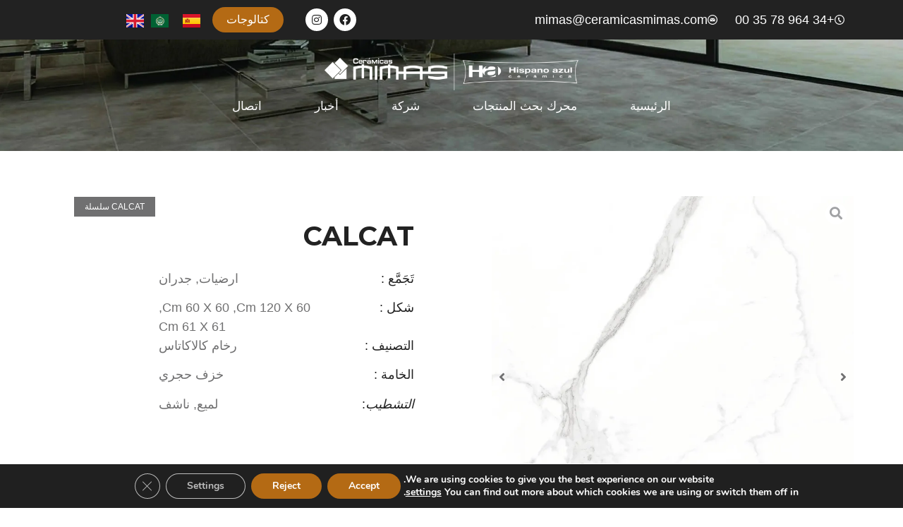

--- FILE ---
content_type: text/html; charset=UTF-8
request_url: https://ceramicasmimas.com/ar/producto/calcat/
body_size: 36481
content:
<!doctype html>
<html dir="rtl" lang="ar">
<head>
	<meta charset="UTF-8">
		<meta name="viewport" content="width=device-width, initial-scale=1">
	<link rel="profile" href="https://gmpg.org/xfn/11">
	<title>CALCAT &#8211; Mimas</title>
<meta name='robots' content='max-image-preview:large' />
<link rel="alternate" href="https://ceramicasmimas.com/producto/calcat/" hreflang="es" />
<link rel="alternate" href="https://ceramicasmimas.com/ar/producto/calcat/" hreflang="ar" />
<link rel="alternate" href="https://ceramicasmimas.com/en/producto/calcat/" hreflang="en" />
<link rel='dns-prefetch' href='//s.w.org' />
<link rel="alternate" type="application/rss+xml" title="Mimas &laquo; الخلاصة" href="https://ceramicasmimas.com/ar/feed/" />
<link rel="alternate" type="application/rss+xml" title="Mimas &laquo; خلاصة التعليقات" href="https://ceramicasmimas.com/ar/comments/feed/" />
<link rel="alternate" type="application/rss+xml" title="Mimas &laquo; CALCAT خلاصة التعليقات" href="https://ceramicasmimas.com/ar/producto/calcat/feed/" />
		<script type="text/javascript">
			window._wpemojiSettings = {"baseUrl":"https:\/\/s.w.org\/images\/core\/emoji\/13.1.0\/72x72\/","ext":".png","svgUrl":"https:\/\/s.w.org\/images\/core\/emoji\/13.1.0\/svg\/","svgExt":".svg","source":{"concatemoji":"https:\/\/ceramicasmimas.com\/wp-includes\/js\/wp-emoji-release.min.js?ver=5.8.12"}};
			!function(e,a,t){var n,r,o,i=a.createElement("canvas"),p=i.getContext&&i.getContext("2d");function s(e,t){var a=String.fromCharCode;p.clearRect(0,0,i.width,i.height),p.fillText(a.apply(this,e),0,0);e=i.toDataURL();return p.clearRect(0,0,i.width,i.height),p.fillText(a.apply(this,t),0,0),e===i.toDataURL()}function c(e){var t=a.createElement("script");t.src=e,t.defer=t.type="text/javascript",a.getElementsByTagName("head")[0].appendChild(t)}for(o=Array("flag","emoji"),t.supports={everything:!0,everythingExceptFlag:!0},r=0;r<o.length;r++)t.supports[o[r]]=function(e){if(!p||!p.fillText)return!1;switch(p.textBaseline="top",p.font="600 32px Arial",e){case"flag":return s([127987,65039,8205,9895,65039],[127987,65039,8203,9895,65039])?!1:!s([55356,56826,55356,56819],[55356,56826,8203,55356,56819])&&!s([55356,57332,56128,56423,56128,56418,56128,56421,56128,56430,56128,56423,56128,56447],[55356,57332,8203,56128,56423,8203,56128,56418,8203,56128,56421,8203,56128,56430,8203,56128,56423,8203,56128,56447]);case"emoji":return!s([10084,65039,8205,55357,56613],[10084,65039,8203,55357,56613])}return!1}(o[r]),t.supports.everything=t.supports.everything&&t.supports[o[r]],"flag"!==o[r]&&(t.supports.everythingExceptFlag=t.supports.everythingExceptFlag&&t.supports[o[r]]);t.supports.everythingExceptFlag=t.supports.everythingExceptFlag&&!t.supports.flag,t.DOMReady=!1,t.readyCallback=function(){t.DOMReady=!0},t.supports.everything||(n=function(){t.readyCallback()},a.addEventListener?(a.addEventListener("DOMContentLoaded",n,!1),e.addEventListener("load",n,!1)):(e.attachEvent("onload",n),a.attachEvent("onreadystatechange",function(){"complete"===a.readyState&&t.readyCallback()})),(n=t.source||{}).concatemoji?c(n.concatemoji):n.wpemoji&&n.twemoji&&(c(n.twemoji),c(n.wpemoji)))}(window,document,window._wpemojiSettings);
		</script>
		<style type="text/css">
img.wp-smiley,
img.emoji {
	display: inline !important;
	border: none !important;
	box-shadow: none !important;
	height: 1em !important;
	width: 1em !important;
	margin: 0 .07em !important;
	vertical-align: -0.1em !important;
	background: none !important;
	padding: 0 !important;
}
</style>
	<link rel='stylesheet' id='dce-animations-css'  href='https://ceramicasmimas.com/wp-content/plugins/dynamic-content-for-elementor/assets/css/animations.css?ver=2.6.0' type='text/css' media='all' />
<link rel='stylesheet' id='wp-block-library-rtl-css'  href='https://ceramicasmimas.com/wp-includes/css/dist/block-library/style-rtl.min.css?ver=5.8.12' type='text/css' media='all' />
<link rel='stylesheet' id='wc-blocks-vendors-style-css'  href='https://ceramicasmimas.com/wp-content/plugins/woocommerce/packages/woocommerce-blocks/build/wc-blocks-vendors-style.css?ver=7.6.2' type='text/css' media='all' />
<link rel='stylesheet' id='wc-blocks-style-rtl-css'  href='https://ceramicasmimas.com/wp-content/plugins/woocommerce/packages/woocommerce-blocks/build/wc-blocks-style-rtl.css?ver=7.6.2' type='text/css' media='all' />
<link rel='stylesheet' id='jet-engine-frontend-css'  href='https://ceramicasmimas.com/wp-content/plugins/jet-engine/assets/css/frontend.css?ver=2.11.10' type='text/css' media='all' />
<link rel='stylesheet' id='photoswipe-css'  href='https://ceramicasmimas.com/wp-content/plugins/woocommerce/assets/css/photoswipe/photoswipe.min.css?ver=6.6.1' type='text/css' media='all' />
<link rel='stylesheet' id='photoswipe-default-skin-css'  href='https://ceramicasmimas.com/wp-content/plugins/woocommerce/assets/css/photoswipe/default-skin/default-skin.min.css?ver=6.6.1' type='text/css' media='all' />
<link rel='stylesheet' id='woocommerce-layout-rtl-css'  href='https://ceramicasmimas.com/wp-content/plugins/woocommerce/assets/css/woocommerce-layout-rtl.css?ver=6.6.1' type='text/css' media='all' />
<link rel='stylesheet' id='woocommerce-smallscreen-rtl-css'  href='https://ceramicasmimas.com/wp-content/plugins/woocommerce/assets/css/woocommerce-smallscreen-rtl.css?ver=6.6.1' type='text/css' media='only screen and (max-width: 768px)' />
<link rel='stylesheet' id='woocommerce-general-rtl-css'  href='https://ceramicasmimas.com/wp-content/plugins/woocommerce/assets/css/woocommerce-rtl.css?ver=6.6.1' type='text/css' media='all' />
<style id='woocommerce-inline-inline-css' type='text/css'>
.woocommerce form .form-row .required { visibility: visible; }
</style>
<link rel='stylesheet' id='euis-css'  href='https://ceramicasmimas.com/wp-content/plugins/unlimited-elementor-inner-sections-by-boomdevs/public/css/euis-public.css?ver=1.0.6' type='text/css' media='all' />
<link rel='stylesheet' id='hello-elementor-css'  href='https://ceramicasmimas.com/wp-content/themes/hello-elementor/style.min.css?ver=2.5.0' type='text/css' media='all' />
<link rel='stylesheet' id='hello-elementor-theme-style-css'  href='https://ceramicasmimas.com/wp-content/themes/hello-elementor/theme.min.css?ver=2.5.0' type='text/css' media='all' />
<link rel='stylesheet' id='mediaelement-css'  href='https://ceramicasmimas.com/wp-includes/js/mediaelement/mediaelementplayer-legacy.min.css?ver=4.2.16' type='text/css' media='all' />
<link rel='stylesheet' id='jet-woo-product-gallery-css'  href='https://ceramicasmimas.com/wp-content/plugins/jet-woo-product-gallery/assets/css/jet-woo-product-gallery.css?ver=2.1.2' type='text/css' media='all' />
<link rel='stylesheet' id='jet-blocks-css'  href='https://ceramicasmimas.com/wp-content/plugins/jet-blocks/assets/css/jet-blocks-rtl.css?ver=1.3.2' type='text/css' media='all' />
<link rel='stylesheet' id='jet-elements-css'  href='https://ceramicasmimas.com/wp-content/plugins/jet-elements/assets/css/jet-elements-rtl.css?ver=2.6.6' type='text/css' media='all' />
<link rel='stylesheet' id='jet-elements-skin-css'  href='https://ceramicasmimas.com/wp-content/plugins/jet-elements/assets/css/jet-elements-skin-rtl.css?ver=2.6.6' type='text/css' media='all' />
<link rel='stylesheet' id='elementor-icons-css'  href='https://ceramicasmimas.com/wp-content/plugins/elementor/assets/lib/eicons/css/elementor-icons.min.css?ver=5.15.0' type='text/css' media='all' />
<link rel='stylesheet' id='elementor-frontend-css'  href='https://ceramicasmimas.com/wp-content/uploads/elementor/css/custom-frontend-lite-rtl.min.css?ver=1686829924' type='text/css' media='all' />
<style id='elementor-frontend-inline-css' type='text/css'>
.elementor-kit-8{--e-global-color-primary:#B46A14;--e-global-color-secondary:#222222;--e-global-color-text:#707071;--e-global-color-accent:#B46A14;--e-global-color-e73a07c:#D9D9D9;--e-global-color-cdc6a7d:#F8F8F8;--e-global-color-e5695b9:#F7F7F7;--e-global-color-128f6a7:#FFFFFF;--e-global-color-0786a4f:#1F1F1F;--e-global-typography-primary-font-family:"Montserrat";--e-global-typography-primary-font-size:52px;--e-global-typography-primary-font-weight:300;--e-global-typography-primary-line-height:52px;--e-global-typography-primary-letter-spacing:-0.2px;--e-global-typography-secondary-font-family:"Montserrat";--e-global-typography-secondary-font-size:52px;--e-global-typography-secondary-font-weight:bold;--e-global-typography-secondary-line-height:52px;--e-global-typography-secondary-letter-spacing:-0.2px;--e-global-typography-text-font-family:"Helvetica";--e-global-typography-text-font-size:18px;--e-global-typography-text-font-weight:300;--e-global-typography-accent-font-family:"Helvetica";--e-global-typography-accent-font-weight:500;--e-global-typography-03f2ca8-font-family:"Helvetica";--e-global-typography-03f2ca8-font-size:120px;--e-global-typography-03f2ca8-font-weight:bold;--e-global-typography-03f2ca8-line-height:120px;--e-global-typography-03f2ca8-letter-spacing:-3px;--e-global-typography-7c2e7c4-font-family:"Montserrat";--e-global-typography-7c2e7c4-font-size:36px;--e-global-typography-7c2e7c4-font-weight:300;--e-global-typography-7c2e7c4-line-height:36px;--e-global-typography-8e5dea9-font-family:"Montserrat";--e-global-typography-8e5dea9-font-size:36px;--e-global-typography-8e5dea9-font-weight:bold;--e-global-typography-8e5dea9-line-height:36px;--e-global-typography-bff311c-font-family:"Hind Siliguri";--e-global-typography-bff311c-font-size:42px;--e-global-typography-bff311c-font-weight:normal;--e-global-typography-bff311c-line-height:36px;--e-global-typography-f470107-font-family:"Helvetica";--e-global-typography-f470107-font-size:28px;--e-global-typography-f470107-font-weight:300;--e-global-typography-f470107-line-height:36px;--e-global-typography-54c43d8-font-family:"Helvetica";--e-global-typography-54c43d8-font-size:28px;--e-global-typography-54c43d8-font-weight:bold;--e-global-typography-54c43d8-line-height:36px;--e-global-typography-3c53a5f-font-family:"Montserrat";--e-global-typography-3c53a5f-font-size:21px;--e-global-typography-3c53a5f-font-weight:normal;--e-global-typography-3c53a5f-line-height:24px;--e-global-typography-dc44f95-font-family:"Montserrat";--e-global-typography-dc44f95-font-size:38px;--e-global-typography-dc44f95-font-weight:bold;--e-global-typography-dc44f95-line-height:38px;--e-global-typography-dc44f95-letter-spacing:-0.2px;color:var( --e-global-color-text );font-family:"Helvetica", Sans-serif;font-size:18px;font-weight:300;}.elementor-kit-8 a{color:var( --e-global-color-accent );font-family:"Helvetica", Sans-serif;font-size:16px;font-weight:bold;}.elementor-kit-8 h1{color:var( --e-global-color-128f6a7 );font-family:"Montserrat", Sans-serif;font-size:52px;font-weight:600;letter-spacing:-0.2px;}.elementor-kit-8 h2{color:var( --e-global-color-0786a4f );font-family:"Montserrat", Sans-serif;font-size:36px;}.elementor-kit-8 h3{color:var( --e-global-color-128f6a7 );font-family:"Hind Siliguri", Sans-serif;font-size:42px;}.elementor-kit-8 h4{color:var( --e-global-color-128f6a7 );font-family:"Helvetica", Sans-serif;font-size:28px;}.elementor-kit-8 button,.elementor-kit-8 input[type="button"],.elementor-kit-8 input[type="submit"],.elementor-kit-8 .elementor-button{font-family:"Helvetica", Sans-serif;font-size:14px;font-weight:normal;color:var( --e-global-color-128f6a7 );background-color:var( --e-global-color-primary );border-radius:40px 40px 40px 40px;padding:18px 30px 18px 30px;}.elementor-kit-8 button:hover,.elementor-kit-8 button:focus,.elementor-kit-8 input[type="button"]:hover,.elementor-kit-8 input[type="button"]:focus,.elementor-kit-8 input[type="submit"]:hover,.elementor-kit-8 input[type="submit"]:focus,.elementor-kit-8 .elementor-button:hover,.elementor-kit-8 .elementor-button:focus{color:var( --e-global-color-primary );background-color:var( --e-global-color-e73a07c );}.elementor-section.elementor-section-boxed > .elementor-container{max-width:1140px;}.e-container{--container-max-width:1140px;}.elementor-widget:not(:last-child){margin-bottom:0px;}.elementor-element{--widgets-spacing:0px;}{}h1.entry-title{display:var(--page-title-display);}.elementor-kit-8 e-page-transition{background-color:#FFBC7D;}@media(max-width:1024px){.elementor-kit-8{--e-global-typography-primary-font-size:48px;--e-global-typography-secondary-font-size:48px;--e-global-typography-03f2ca8-font-size:100px;}.elementor-section.elementor-section-boxed > .elementor-container{max-width:1024px;}.e-container{--container-max-width:1024px;}}@media(max-width:767px){.elementor-kit-8{--e-global-typography-primary-font-size:40px;--e-global-typography-primary-line-height:1em;--e-global-typography-secondary-font-size:40px;--e-global-typography-secondary-line-height:1em;--e-global-typography-03f2ca8-font-size:60px;--e-global-typography-7c2e7c4-font-size:36px;--e-global-typography-8e5dea9-font-size:36px;}.elementor-section.elementor-section-boxed > .elementor-container{max-width:767px;}.e-container{--container-max-width:767px;}}
.elementor-1970 .elementor-element.elementor-element-ddc7b53.ob-is-breaking-bad > .elementor-container > .elementor-row, .elementor-1970 .elementor-element.elementor-element-ddc7b53.ob-is-breaking-bad > .elementor-container{justify-content:flex-start !important;flex-direction:row;}.elementor-1970 .elementor-element.elementor-element-ddc7b53.ob-is-breaking-bad.ob-bb-inner > .elementor-container > .elementor-row, .elementor-1970 .elementor-element.elementor-element-ddc7b53.ob-is-breaking-bad.ob-bb-inner > .elementor-container{justify-content:flex-start !important;flex-direction:row;}.elementor-1970 .elementor-element.elementor-element-ddc7b53.ob-is-breaking-bad.ob-is-glider > .elementor-container.swiper-container-vertical > .elementor-row, .elementor-1970 .elementor-element.elementor-element-ddc7b53.ob-is-breaking-bad.ob-is-glider > .elementor-container.swiper-container-vertical{flex-direction:column;}.elementor-1970 .elementor-element.elementor-element-ddc7b53.ob-is-breaking-bad.ob-is-glider.ob-bb-inner > .elementor-container.swiper-container-vertical > .elementor-row, .elementor-1970 .elementor-element.elementor-element-ddc7b53.ob-is-breaking-bad.ob-is-glider.ob-bb-inner > .elementor-container.swiper-container-vertical{flex-direction:column;}.elementor-1970 .elementor-element.elementor-element-ddc7b53.ob-is-breaking-bad.ob-bb-inner{width:100%;flex:unset;align-self:inherit;}.elementor-1970 .elementor-element.elementor-element-ddc7b53 .elementor-repeater-item-ad79a59.jet-parallax-section__layout .jet-parallax-section__image{background-size:auto;}.elementor-bc-flex-widget .elementor-1970 .elementor-element.elementor-element-b6a5f90.elementor-column .elementor-widget-wrap{align-items:center;}.elementor-1970 .elementor-element.elementor-element-b6a5f90.elementor-column.elementor-element[data-element_type="column"] > .elementor-widget-wrap.elementor-element-populated{align-content:center;align-items:center;}.elementor-1970 .elementor-element.elementor-element-b6a5f90.elementor-column{width:60%;align-self:inherit;cursor:default;}.elementor-1970 .elementor-element.elementor-element-b82367a{--e-icon-list-icon-size:14px;}.elementor-1970 .elementor-element.elementor-element-b82367a .elementor-icon-list-text{color:var( --e-global-color-128f6a7 );padding-right:0px;}.elementor-1970 .elementor-element.elementor-element-b82367a .elementor-icon-list-item:hover .elementor-icon-list-text{color:var( --e-global-color-primary );}.elementor-bc-flex-widget .elementor-1970 .elementor-element.elementor-element-a49c215.elementor-column .elementor-widget-wrap{align-items:center;}.elementor-1970 .elementor-element.elementor-element-a49c215.elementor-column.elementor-element[data-element_type="column"] > .elementor-widget-wrap.elementor-element-populated{align-content:center;align-items:center;}.elementor-1970 .elementor-element.elementor-element-a49c215.elementor-column{width:40%;align-self:inherit;cursor:default;}.elementor-1970 .elementor-element.elementor-element-a49c215 > .elementor-element-populated{margin:0px 0px 0px 0px;--e-column-margin-right:0px;--e-column-margin-left:0px;padding:0px 0px 0px 0px;}.elementor-1970 .elementor-element.elementor-element-861b4b3 > .elementor-container > .elementor-column > .elementor-widget-wrap{align-content:center;align-items:center;}.elementor-1970 .elementor-element.elementor-element-861b4b3.ob-is-breaking-bad > .elementor-container > .elementor-row, .elementor-1970 .elementor-element.elementor-element-861b4b3.ob-is-breaking-bad > .elementor-container{justify-content:flex-start !important;flex-direction:row;}.elementor-1970 .elementor-element.elementor-element-861b4b3.ob-is-breaking-bad.ob-bb-inner > .elementor-container > .elementor-row, .elementor-1970 .elementor-element.elementor-element-861b4b3.ob-is-breaking-bad.ob-bb-inner > .elementor-container{justify-content:flex-start !important;flex-direction:row;}.elementor-1970 .elementor-element.elementor-element-861b4b3.ob-is-breaking-bad.ob-is-glider > .elementor-container.swiper-container-vertical > .elementor-row, .elementor-1970 .elementor-element.elementor-element-861b4b3.ob-is-breaking-bad.ob-is-glider > .elementor-container.swiper-container-vertical{flex-direction:column;}.elementor-1970 .elementor-element.elementor-element-861b4b3.ob-is-breaking-bad.ob-is-glider.ob-bb-inner > .elementor-container.swiper-container-vertical > .elementor-row, .elementor-1970 .elementor-element.elementor-element-861b4b3.ob-is-breaking-bad.ob-is-glider.ob-bb-inner > .elementor-container.swiper-container-vertical{flex-direction:column;}.elementor-1970 .elementor-element.elementor-element-861b4b3.ob-is-breaking-bad.ob-bb-inner{width:100%;flex:unset;align-self:inherit;}.elementor-1970 .elementor-element.elementor-element-861b4b3 .elementor-repeater-item-fb2c2f3.jet-parallax-section__layout .jet-parallax-section__image{background-size:auto;}.elementor-1970 .elementor-element.elementor-element-e9f9699.elementor-column{align-self:inherit;cursor:default;}.elementor-1970 .elementor-element.elementor-element-c897334{--grid-template-columns:repeat(0, auto);--icon-size:16px;--grid-column-gap:8px;--grid-row-gap:0px;}.elementor-1970 .elementor-element.elementor-element-c897334 .elementor-widget-container{text-align:center;}.elementor-1970 .elementor-element.elementor-element-c897334 .elementor-social-icon{background-color:var( --e-global-color-128f6a7 );}.elementor-1970 .elementor-element.elementor-element-c897334 .elementor-social-icon i{color:var( --e-global-color-secondary );}.elementor-1970 .elementor-element.elementor-element-c897334 .elementor-social-icon svg{fill:var( --e-global-color-secondary );}.elementor-1970 .elementor-element.elementor-element-c897334 .elementor-social-icon:hover{background-color:var( --e-global-color-secondary );}.elementor-1970 .elementor-element.elementor-element-c897334 .elementor-social-icon:hover i{color:var( --e-global-color-128f6a7 );}.elementor-1970 .elementor-element.elementor-element-c897334 .elementor-social-icon:hover svg{fill:var( --e-global-color-128f6a7 );}.elementor-1970 .elementor-element.elementor-element-c0128fc.elementor-column{align-self:inherit;cursor:default;}.elementor-1970 .elementor-element.elementor-element-8e4e350 .elementor-button{font-size:16px;text-transform:uppercase;padding:10px 20px 10px 20px;}.elementor-1970 .elementor-element.elementor-element-9ffa23a.elementor-column{align-self:inherit;cursor:default;}.elementor-1970 .elementor-element.elementor-element-9ffa23a > .elementor-element-populated{margin:0px 0px 0px 50px;--e-column-margin-right:0px;--e-column-margin-left:50px;}.elementor-1970 .elementor-element.elementor-element-ae3cbd7 .cpel-switcher__lang a{font-family:"Montserrat", Sans-serif;font-size:18px;font-weight:300;line-height:24px;color:var( --e-global-color-128f6a7 );}.elementor-1970 .elementor-element.elementor-element-ae3cbd7 .cpel-switcher__icon{color:var( --e-global-color-128f6a7 );}.elementor-1970 .elementor-element.elementor-element-ae3cbd7 .cpel-switcher__lang a:hover, .elementor-1970 .elementor-element.elementor-element-ae3cbd7 .cpel-switcher__lang a:focus{color:var( --e-global-color-primary );}.elementor-1970 .elementor-element.elementor-element-ae3cbd7 .cpel-switcher__nav{--cpel-switcher-space:10px;}.elementor-1970 .elementor-element.elementor-element-ae3cbd7.cpel-switcher--aspect-ratio-11 .cpel-switcher__flag{width:25px;height:25px;}.elementor-1970 .elementor-element.elementor-element-ae3cbd7.cpel-switcher--aspect-ratio-43 .cpel-switcher__flag{width:25px;height:calc(25px * 0.75);}.elementor-1970 .elementor-element.elementor-element-ae3cbd7 .cpel-switcher__flag img{border-radius:0px;}.elementor-1970 .elementor-element.elementor-element-861b4b3{margin-top:0px;margin-bottom:0px;padding:0px 0px 0px 0px;}.elementor-1970 .elementor-element.elementor-element-ddc7b53:not(.elementor-motion-effects-element-type-background), .elementor-1970 .elementor-element.elementor-element-ddc7b53 > .elementor-motion-effects-container > .elementor-motion-effects-layer{background-color:var( --e-global-color-secondary );}.elementor-1970 .elementor-element.elementor-element-ddc7b53{transition:background 0.3s, border 0.3s, border-radius 0.3s, box-shadow 0.3s;z-index:30;}.elementor-1970 .elementor-element.elementor-element-ddc7b53 > .elementor-background-overlay{transition:background 0.3s, border-radius 0.3s, opacity 0.3s;}.elementor-1970 .elementor-element.elementor-element-468cbe9.ob-is-breaking-bad > .elementor-container > .elementor-row, .elementor-1970 .elementor-element.elementor-element-468cbe9.ob-is-breaking-bad > .elementor-container{justify-content:flex-start !important;flex-direction:row;}.elementor-1970 .elementor-element.elementor-element-468cbe9.ob-is-breaking-bad.ob-bb-inner > .elementor-container > .elementor-row, .elementor-1970 .elementor-element.elementor-element-468cbe9.ob-is-breaking-bad.ob-bb-inner > .elementor-container{justify-content:flex-start !important;flex-direction:row;}.elementor-1970 .elementor-element.elementor-element-468cbe9.ob-is-breaking-bad.ob-is-glider > .elementor-container.swiper-container-vertical > .elementor-row, .elementor-1970 .elementor-element.elementor-element-468cbe9.ob-is-breaking-bad.ob-is-glider > .elementor-container.swiper-container-vertical{flex-direction:column;}.elementor-1970 .elementor-element.elementor-element-468cbe9.ob-is-breaking-bad.ob-is-glider.ob-bb-inner > .elementor-container.swiper-container-vertical > .elementor-row, .elementor-1970 .elementor-element.elementor-element-468cbe9.ob-is-breaking-bad.ob-is-glider.ob-bb-inner > .elementor-container.swiper-container-vertical{flex-direction:column;}.elementor-1970 .elementor-element.elementor-element-468cbe9.ob-is-breaking-bad.ob-bb-inner{width:100%;flex:unset;align-self:inherit;}.elementor-1970 .elementor-element.elementor-element-468cbe9 .elementor-repeater-item-48a6b3c.jet-parallax-section__layout .jet-parallax-section__image{background-size:auto;}.elementor-1970 .elementor-element.elementor-element-9ea07a7.elementor-column{align-self:inherit;cursor:default;}.elementor-1970 .elementor-element.elementor-element-ebd6726.ob-is-breaking-bad > .elementor-container > .elementor-row, .elementor-1970 .elementor-element.elementor-element-ebd6726.ob-is-breaking-bad > .elementor-container{justify-content:flex-start !important;flex-direction:row;}.elementor-1970 .elementor-element.elementor-element-ebd6726.ob-is-breaking-bad.ob-bb-inner > .elementor-container > .elementor-row, .elementor-1970 .elementor-element.elementor-element-ebd6726.ob-is-breaking-bad.ob-bb-inner > .elementor-container{justify-content:flex-start !important;flex-direction:row;}.elementor-1970 .elementor-element.elementor-element-ebd6726.ob-is-breaking-bad.ob-is-glider > .elementor-container.swiper-container-vertical > .elementor-row, .elementor-1970 .elementor-element.elementor-element-ebd6726.ob-is-breaking-bad.ob-is-glider > .elementor-container.swiper-container-vertical{flex-direction:column;}.elementor-1970 .elementor-element.elementor-element-ebd6726.ob-is-breaking-bad.ob-is-glider.ob-bb-inner > .elementor-container.swiper-container-vertical > .elementor-row, .elementor-1970 .elementor-element.elementor-element-ebd6726.ob-is-breaking-bad.ob-is-glider.ob-bb-inner > .elementor-container.swiper-container-vertical{flex-direction:column;}.elementor-1970 .elementor-element.elementor-element-ebd6726.ob-is-breaking-bad.ob-bb-inner{width:100%;flex:unset;align-self:inherit;}.elementor-1970 .elementor-element.elementor-element-ebd6726 .elementor-repeater-item-b5b3711.jet-parallax-section__layout .jet-parallax-section__image{background-size:auto;}.elementor-1970 .elementor-element.elementor-element-a524b3a.elementor-column{align-self:inherit;cursor:default;}.elementor-1970 .elementor-element.elementor-element-160aceb img{width:45%;}.elementor-1970 .elementor-element.elementor-element-ec5274b .elementor-nav-menu .elementor-item{font-size:17px;font-weight:500;}.elementor-1970 .elementor-element.elementor-element-ec5274b .elementor-nav-menu--main .elementor-item{color:#FFFFFF;fill:#FFFFFF;}.elementor-1970 .elementor-element.elementor-element-ec5274b .elementor-nav-menu--main:not(.e--pointer-framed) .elementor-item:before,
					.elementor-1970 .elementor-element.elementor-element-ec5274b .elementor-nav-menu--main:not(.e--pointer-framed) .elementor-item:after{background-color:#6C7C69;}.elementor-1970 .elementor-element.elementor-element-ec5274b .e--pointer-framed .elementor-item:before,
					.elementor-1970 .elementor-element.elementor-element-ec5274b .e--pointer-framed .elementor-item:after{border-color:#6C7C69;}.elementor-1970 .elementor-element.elementor-element-ec5274b .e--pointer-framed .elementor-item:before{border-width:3px;}.elementor-1970 .elementor-element.elementor-element-ec5274b .e--pointer-framed.e--animation-draw .elementor-item:before{border-width:0 0 3px 3px;}.elementor-1970 .elementor-element.elementor-element-ec5274b .e--pointer-framed.e--animation-draw .elementor-item:after{border-width:3px 3px 0 0;}.elementor-1970 .elementor-element.elementor-element-ec5274b .e--pointer-framed.e--animation-corners .elementor-item:before{border-width:3px 0 0 3px;}.elementor-1970 .elementor-element.elementor-element-ec5274b .e--pointer-framed.e--animation-corners .elementor-item:after{border-width:0 3px 3px 0;}.elementor-1970 .elementor-element.elementor-element-ec5274b .e--pointer-underline .elementor-item:after,
					 .elementor-1970 .elementor-element.elementor-element-ec5274b .e--pointer-overline .elementor-item:before,
					 .elementor-1970 .elementor-element.elementor-element-ec5274b .e--pointer-double-line .elementor-item:before,
					 .elementor-1970 .elementor-element.elementor-element-ec5274b .e--pointer-double-line .elementor-item:after{height:3px;}.elementor-1970 .elementor-element.elementor-element-ec5274b{--e-nav-menu-horizontal-menu-item-margin:calc( 35px / 2 );}.elementor-1970 .elementor-element.elementor-element-ec5274b .elementor-nav-menu--main:not(.elementor-nav-menu--layout-horizontal) .elementor-nav-menu > li:not(:last-child){margin-bottom:35px;}.elementor-1970 .elementor-element.elementor-element-ec5274b .elementor-nav-menu--dropdown a:hover,
					.elementor-1970 .elementor-element.elementor-element-ec5274b .elementor-nav-menu--dropdown a.elementor-item-active,
					.elementor-1970 .elementor-element.elementor-element-ec5274b .elementor-nav-menu--dropdown a.highlighted{background-color:#021ad6;}.elementor-1970 .elementor-element.elementor-element-ebd6726{margin-top:0px;margin-bottom:0px;}.elementor-1970 .elementor-element.elementor-element-3fa7778.ob-is-breaking-bad > .elementor-container > .elementor-row, .elementor-1970 .elementor-element.elementor-element-3fa7778.ob-is-breaking-bad > .elementor-container{justify-content:flex-start !important;flex-direction:row;}.elementor-1970 .elementor-element.elementor-element-3fa7778.ob-is-breaking-bad.ob-bb-inner > .elementor-container > .elementor-row, .elementor-1970 .elementor-element.elementor-element-3fa7778.ob-is-breaking-bad.ob-bb-inner > .elementor-container{justify-content:flex-start !important;flex-direction:row;}.elementor-1970 .elementor-element.elementor-element-3fa7778.ob-is-breaking-bad.ob-is-glider > .elementor-container.swiper-container-vertical > .elementor-row, .elementor-1970 .elementor-element.elementor-element-3fa7778.ob-is-breaking-bad.ob-is-glider > .elementor-container.swiper-container-vertical{flex-direction:column;}.elementor-1970 .elementor-element.elementor-element-3fa7778.ob-is-breaking-bad.ob-is-glider.ob-bb-inner > .elementor-container.swiper-container-vertical > .elementor-row, .elementor-1970 .elementor-element.elementor-element-3fa7778.ob-is-breaking-bad.ob-is-glider.ob-bb-inner > .elementor-container.swiper-container-vertical{flex-direction:column;}.elementor-1970 .elementor-element.elementor-element-3fa7778.ob-is-breaking-bad.ob-bb-inner{width:100%;flex:unset;align-self:inherit;}.elementor-1970 .elementor-element.elementor-element-9756548.elementor-column{align-self:inherit;cursor:default;}.elementor-1970 .elementor-element.elementor-element-d824a4e.ob-is-breaking-bad > .elementor-container > .elementor-row, .elementor-1970 .elementor-element.elementor-element-d824a4e.ob-is-breaking-bad > .elementor-container{justify-content:flex-start !important;flex-direction:row;}.elementor-1970 .elementor-element.elementor-element-d824a4e.ob-is-breaking-bad.ob-bb-inner > .elementor-container > .elementor-row, .elementor-1970 .elementor-element.elementor-element-d824a4e.ob-is-breaking-bad.ob-bb-inner > .elementor-container{justify-content:flex-start !important;flex-direction:row;}.elementor-1970 .elementor-element.elementor-element-d824a4e.ob-is-breaking-bad.ob-is-glider > .elementor-container.swiper-container-vertical > .elementor-row, .elementor-1970 .elementor-element.elementor-element-d824a4e.ob-is-breaking-bad.ob-is-glider > .elementor-container.swiper-container-vertical{flex-direction:column;}.elementor-1970 .elementor-element.elementor-element-d824a4e.ob-is-breaking-bad.ob-is-glider.ob-bb-inner > .elementor-container.swiper-container-vertical > .elementor-row, .elementor-1970 .elementor-element.elementor-element-d824a4e.ob-is-breaking-bad.ob-is-glider.ob-bb-inner > .elementor-container.swiper-container-vertical{flex-direction:column;}.elementor-1970 .elementor-element.elementor-element-d824a4e.ob-is-breaking-bad.ob-bb-inner{width:100%;flex:unset;align-self:inherit;}.elementor-1970 .elementor-element.elementor-element-d824a4e .elementor-repeater-item-b5b3711.jet-parallax-section__layout .jet-parallax-section__image{background-size:auto;}.elementor-1970 .elementor-element.elementor-element-f8ff176.elementor-column{align-self:inherit;cursor:default;}.elementor-bc-flex-widget .elementor-1970 .elementor-element.elementor-element-7acdc61.elementor-column .elementor-widget-wrap{align-items:center;}.elementor-1970 .elementor-element.elementor-element-7acdc61.elementor-column.elementor-element[data-element_type="column"] > .elementor-widget-wrap.elementor-element-populated{align-content:center;align-items:center;}.elementor-1970 .elementor-element.elementor-element-7acdc61.elementor-column{align-self:inherit;cursor:default;}.elementor-1970 .elementor-element.elementor-element-4d11e17 .jet-hamburger-panel{justify-content:flex-end;}.elementor-1970 .elementor-element.elementor-element-4d11e17 .jet-hamburger-panel__content{padding:10% 10% 10% 10%;}.elementor-1970 .elementor-element.elementor-element-4d11e17 .jet-hamburger-panel__inner{background-color:var( --e-global-color-secondary );}.elementor-1970 .elementor-element.elementor-element-4d11e17 .jet-hamburger-panel__close-button:before{font-size:36px;}.elementor-1970 .elementor-element.elementor-element-4d11e17 .jet-hamburger-panel__close-button{font-size:36px;}.elementor-1970 .elementor-element.elementor-element-4d11e17 .jet-hamburger-panel__toggle{background-color:#892D2D00;box-shadow:0px 0px 10px 0px rgba(0, 0, 0, 0);}.elementor-1970 .elementor-element.elementor-element-4d11e17 .jet-hamburger-panel__icon:before{font-size:50px;}.elementor-1970 .elementor-element.elementor-element-4d11e17 .jet-hamburger-panel__icon{font-size:50px;}.elementor-1970 .elementor-element.elementor-element-d824a4e{margin-top:22px;margin-bottom:0px;}.elementor-1970 .elementor-element.elementor-element-468cbe9:not(.elementor-motion-effects-element-type-background), .elementor-1970 .elementor-element.elementor-element-468cbe9 > .elementor-motion-effects-container > .elementor-motion-effects-layer{background-image:url("https://ceramicasmimas.com/wp-content/uploads/Grupo-519@2x-scaled.jpg");background-position:center center;background-repeat:no-repeat;background-size:cover;}.elementor-1970 .elementor-element.elementor-element-468cbe9{transition:background 0.3s, border 0.3s, border-radius 0.3s, box-shadow 0.3s;margin-top:0px;margin-bottom:0px;padding:0% 0% 0% 0%;}.elementor-1970 .elementor-element.elementor-element-468cbe9 > .elementor-background-overlay{transition:background 0.3s, border-radius 0.3s, opacity 0.3s;}@media(max-width:1366px){.elementor-1970 .elementor-element.elementor-element-b82367a{width:auto;max-width:auto;}.elementor-1970 .elementor-element.elementor-element-ddc7b53{margin-top:0px;margin-bottom:0px;padding:0px 20px 0px 20px;z-index:10;}}@media(max-width:1024px){.elementor-1970 .elementor-element.elementor-element-b6a5f90.elementor-column{width:50%;}.elementor-1970 .elementor-element.elementor-element-b82367a .elementor-icon-list-item > .elementor-icon-list-text, .elementor-1970 .elementor-element.elementor-element-b82367a .elementor-icon-list-item > a{font-size:12px;}.elementor-1970 .elementor-element.elementor-element-a49c215.elementor-column{width:50%;}.elementor-1970 .elementor-element.elementor-element-e9f9699.elementor-column{width:25%;}.elementor-1970 .elementor-element.elementor-element-c897334{--icon-size:14px;}.elementor-1970 .elementor-element.elementor-element-c0128fc.elementor-column{width:40%;}.elementor-1970 .elementor-element.elementor-element-8e4e350 .elementor-button{font-size:12px;line-height:1.3em;}.elementor-1970 .elementor-element.elementor-element-9ffa23a.elementor-column{width:35%;}}@media(max-width:767px){.elementor-1970 .elementor-element.elementor-element-b6a5f90.elementor-column{width:100%;}.elementor-1970 .elementor-element.elementor-element-b82367a .elementor-icon-list-items:not(.elementor-inline-items) .elementor-icon-list-item:not(:last-child){padding-bottom:calc(6px/2);}.elementor-1970 .elementor-element.elementor-element-b82367a .elementor-icon-list-items:not(.elementor-inline-items) .elementor-icon-list-item:not(:first-child){margin-top:calc(6px/2);}.elementor-1970 .elementor-element.elementor-element-b82367a .elementor-icon-list-items.elementor-inline-items .elementor-icon-list-item{margin-right:calc(6px/2);margin-left:calc(6px/2);}.elementor-1970 .elementor-element.elementor-element-b82367a .elementor-icon-list-items.elementor-inline-items{margin-right:calc(-6px/2);margin-left:calc(-6px/2);}body.rtl .elementor-1970 .elementor-element.elementor-element-b82367a .elementor-icon-list-items.elementor-inline-items .elementor-icon-list-item:after{left:calc(-6px/2);}body:not(.rtl) .elementor-1970 .elementor-element.elementor-element-b82367a .elementor-icon-list-items.elementor-inline-items .elementor-icon-list-item:after{right:calc(-6px/2);}.elementor-1970 .elementor-element.elementor-element-a49c215.elementor-column{width:100%;}.elementor-1970 .elementor-element.elementor-element-e9f9699 > .elementor-element-populated{margin:0px 0px 0px 0px;--e-column-margin-right:0px;--e-column-margin-left:0px;padding:0px 0px 0px 0px;}.elementor-1970 .elementor-element.elementor-element-c0128fc > .elementor-element-populated{margin:0px 0px 0px 0px;--e-column-margin-right:0px;--e-column-margin-left:0px;padding:0px 0px 0px 0px;}.elementor-1970 .elementor-element.elementor-element-9ffa23a > .elementor-element-populated{margin:0px 0px 0px 0px;--e-column-margin-right:0px;--e-column-margin-left:0px;padding:0px 0px 0px 0px;}.elementor-1970 .elementor-element.elementor-element-861b4b3{margin-top:0px;margin-bottom:0px;}.elementor-1970 .elementor-element.elementor-element-ddc7b53{padding:0px 10px 6px 10px;z-index:10;}.elementor-bc-flex-widget .elementor-1970 .elementor-element.elementor-element-a524b3a.elementor-column .elementor-widget-wrap{align-items:center;}.elementor-1970 .elementor-element.elementor-element-a524b3a.elementor-column.elementor-element[data-element_type="column"] > .elementor-widget-wrap.elementor-element-populated{align-content:center;align-items:center;}.elementor-1970 .elementor-element.elementor-element-a524b3a.elementor-column{width:80%;}.elementor-1970 .elementor-element.elementor-element-a524b3a > .elementor-element-populated{padding:0px 0px 0px 0px;}.elementor-1970 .elementor-element.elementor-element-ec5274b .elementor-nav-menu--main > .elementor-nav-menu > li > .elementor-nav-menu--dropdown, .elementor-1970 .elementor-element.elementor-element-ec5274b .elementor-nav-menu__container.elementor-nav-menu--dropdown{margin-top:30px !important;}.elementor-bc-flex-widget .elementor-1970 .elementor-element.elementor-element-f8ff176.elementor-column .elementor-widget-wrap{align-items:center;}.elementor-1970 .elementor-element.elementor-element-f8ff176.elementor-column.elementor-element[data-element_type="column"] > .elementor-widget-wrap.elementor-element-populated{align-content:center;align-items:center;}.elementor-1970 .elementor-element.elementor-element-f8ff176.elementor-column{width:80%;}.elementor-1970 .elementor-element.elementor-element-f8ff176 > .elementor-element-populated{padding:0px 0px 0px 0px;}.elementor-1970 .elementor-element.elementor-element-7acdc61.elementor-column{width:20%;}.elementor-1970 .elementor-element.elementor-element-7acdc61 > .elementor-element-populated{padding:0px 0px 0px 0px;}.elementor-1970 .elementor-element.elementor-element-4d11e17 .jet-hamburger-panel__instance{width:100%;}.elementor-1970 .elementor-element.elementor-element-4d11e17 .jet-hamburger-panel__icon:before{font-size:32px;}.elementor-1970 .elementor-element.elementor-element-4d11e17 .jet-hamburger-panel__icon{font-size:32px;}}@media(min-width:768px){.elementor-1970 .elementor-element.elementor-element-b6a5f90{width:20%;}.elementor-1970 .elementor-element.elementor-element-a49c215{width:69.999%;}.elementor-1970 .elementor-element.elementor-element-e9f9699{width:32%;}.elementor-1970 .elementor-element.elementor-element-c0128fc{width:23.662%;}.elementor-1970 .elementor-element.elementor-element-9ffa23a{width:44%;}}@media(max-width:1366px) and (min-width:768px){.elementor-1970 .elementor-element.elementor-element-b6a5f90{width:30%;}.elementor-1970 .elementor-element.elementor-element-e9f9699{width:25%;}.elementor-1970 .elementor-element.elementor-element-9ffa23a{width:44%;}}
.elementor-1973 .elementor-element.elementor-element-2665196 > .elementor-container > .elementor-column > .elementor-widget-wrap{align-content:center;align-items:center;}.elementor-1973 .elementor-element.elementor-element-2665196.ob-is-breaking-bad > .elementor-container > .elementor-row, .elementor-1973 .elementor-element.elementor-element-2665196.ob-is-breaking-bad > .elementor-container{justify-content:flex-start !important;flex-direction:row;}.elementor-1973 .elementor-element.elementor-element-2665196.ob-is-breaking-bad.ob-bb-inner > .elementor-container > .elementor-row, .elementor-1973 .elementor-element.elementor-element-2665196.ob-is-breaking-bad.ob-bb-inner > .elementor-container{justify-content:flex-start !important;flex-direction:row;}.elementor-1973 .elementor-element.elementor-element-2665196.ob-is-breaking-bad.ob-is-glider > .elementor-container.swiper-container-vertical > .elementor-row, .elementor-1973 .elementor-element.elementor-element-2665196.ob-is-breaking-bad.ob-is-glider > .elementor-container.swiper-container-vertical{flex-direction:column;}.elementor-1973 .elementor-element.elementor-element-2665196.ob-is-breaking-bad.ob-is-glider.ob-bb-inner > .elementor-container.swiper-container-vertical > .elementor-row, .elementor-1973 .elementor-element.elementor-element-2665196.ob-is-breaking-bad.ob-is-glider.ob-bb-inner > .elementor-container.swiper-container-vertical{flex-direction:column;}.elementor-1973 .elementor-element.elementor-element-2665196.ob-is-breaking-bad.ob-bb-inner{width:100%;flex:unset;align-self:inherit;}.elementor-1973 .elementor-element.elementor-element-2665196 .elementor-repeater-item-9d504dd.jet-parallax-section__layout .jet-parallax-section__image{background-size:auto;}.elementor-1973 .elementor-element.elementor-element-71236d5.elementor-column{align-self:inherit;cursor:default;}.elementor-1973 .elementor-element.elementor-element-71236d5 > .elementor-element-populated{margin:0px 0px 0px 0px;--e-column-margin-right:0px;--e-column-margin-left:0px;padding:0px 0px 0px 0px;}.elementor-1973 .elementor-element.elementor-element-df2410b > .elementor-container > .elementor-column > .elementor-widget-wrap{align-content:center;align-items:center;}.elementor-1973 .elementor-element.elementor-element-df2410b.ob-is-breaking-bad > .elementor-container > .elementor-row, .elementor-1973 .elementor-element.elementor-element-df2410b.ob-is-breaking-bad > .elementor-container{justify-content:flex-start !important;flex-direction:row;}.elementor-1973 .elementor-element.elementor-element-df2410b.ob-is-breaking-bad.ob-bb-inner > .elementor-container > .elementor-row, .elementor-1973 .elementor-element.elementor-element-df2410b.ob-is-breaking-bad.ob-bb-inner > .elementor-container{justify-content:flex-start !important;flex-direction:row;}.elementor-1973 .elementor-element.elementor-element-df2410b.ob-is-breaking-bad.ob-is-glider > .elementor-container.swiper-container-vertical > .elementor-row, .elementor-1973 .elementor-element.elementor-element-df2410b.ob-is-breaking-bad.ob-is-glider > .elementor-container.swiper-container-vertical{flex-direction:column;}.elementor-1973 .elementor-element.elementor-element-df2410b.ob-is-breaking-bad.ob-is-glider.ob-bb-inner > .elementor-container.swiper-container-vertical > .elementor-row, .elementor-1973 .elementor-element.elementor-element-df2410b.ob-is-breaking-bad.ob-is-glider.ob-bb-inner > .elementor-container.swiper-container-vertical{flex-direction:column;}.elementor-1973 .elementor-element.elementor-element-df2410b.ob-is-breaking-bad.ob-bb-inner{width:100%;flex:unset;align-self:inherit;}.elementor-1973 .elementor-element.elementor-element-df2410b .elementor-repeater-item-e6dcce1.jet-parallax-section__layout .jet-parallax-section__image{background-size:auto;}.elementor-1973 .elementor-element.elementor-element-e1b5069.elementor-column{align-self:inherit;cursor:default;}.elementor-1973 .elementor-element.elementor-element-df2410b{margin-top:0px;margin-bottom:0px;padding:0px 0px 0px 0px;}.elementor-1973 .elementor-element.elementor-element-ce6c410.elementor-column{align-self:inherit;cursor:default;}.elementor-1973 .elementor-element.elementor-element-87845ab.elementor-column{align-self:inherit;cursor:default;}.elementor-1973 .elementor-element.elementor-element-6cad00e > .elementor-container > .elementor-column > .elementor-widget-wrap{align-content:center;align-items:center;}.elementor-1973 .elementor-element.elementor-element-6cad00e.ob-is-breaking-bad > .elementor-container > .elementor-row, .elementor-1973 .elementor-element.elementor-element-6cad00e.ob-is-breaking-bad > .elementor-container{justify-content:flex-start !important;flex-direction:row;}.elementor-1973 .elementor-element.elementor-element-6cad00e.ob-is-breaking-bad.ob-bb-inner > .elementor-container > .elementor-row, .elementor-1973 .elementor-element.elementor-element-6cad00e.ob-is-breaking-bad.ob-bb-inner > .elementor-container{justify-content:flex-start !important;flex-direction:row;}.elementor-1973 .elementor-element.elementor-element-6cad00e.ob-is-breaking-bad.ob-is-glider > .elementor-container.swiper-container-vertical > .elementor-row, .elementor-1973 .elementor-element.elementor-element-6cad00e.ob-is-breaking-bad.ob-is-glider > .elementor-container.swiper-container-vertical{flex-direction:column;}.elementor-1973 .elementor-element.elementor-element-6cad00e.ob-is-breaking-bad.ob-is-glider.ob-bb-inner > .elementor-container.swiper-container-vertical > .elementor-row, .elementor-1973 .elementor-element.elementor-element-6cad00e.ob-is-breaking-bad.ob-is-glider.ob-bb-inner > .elementor-container.swiper-container-vertical{flex-direction:column;}.elementor-1973 .elementor-element.elementor-element-6cad00e.ob-is-breaking-bad.ob-bb-inner{width:100%;flex:unset;align-self:inherit;}.elementor-1973 .elementor-element.elementor-element-6cad00e .elementor-repeater-item-941eb0b.jet-parallax-section__layout .jet-parallax-section__image{background-size:auto;}.elementor-1973 .elementor-element.elementor-element-1252ddf.elementor-column{align-self:inherit;cursor:default;}.elementor-1973 .elementor-element.elementor-element-a2fe47b{--grid-template-columns:repeat(0, auto);--icon-size:12px;--grid-column-gap:8px;--grid-row-gap:0px;}.elementor-1973 .elementor-element.elementor-element-a2fe47b .elementor-widget-container{text-align:center;}.elementor-1973 .elementor-element.elementor-element-a2fe47b .elementor-social-icon{background-color:var( --e-global-color-128f6a7 );}.elementor-1973 .elementor-element.elementor-element-a2fe47b .elementor-social-icon i{color:var( --e-global-color-secondary );}.elementor-1973 .elementor-element.elementor-element-a2fe47b .elementor-social-icon svg{fill:var( --e-global-color-secondary );}.elementor-1973 .elementor-element.elementor-element-a2fe47b .elementor-social-icon:hover{background-color:var( --e-global-color-secondary );}.elementor-1973 .elementor-element.elementor-element-a2fe47b .elementor-social-icon:hover i{color:var( --e-global-color-128f6a7 );}.elementor-1973 .elementor-element.elementor-element-a2fe47b .elementor-social-icon:hover svg{fill:var( --e-global-color-128f6a7 );}.elementor-1973 .elementor-element.elementor-element-a84b503.elementor-column{align-self:inherit;cursor:default;}.elementor-1973 .elementor-element.elementor-element-b320f17 .elementor-button{font-size:12px;text-transform:uppercase;padding:10px 16px 8px 14px;}.elementor-1973 .elementor-element.elementor-element-d93eb58.elementor-column{align-self:inherit;cursor:default;}.elementor-1973 .elementor-element.elementor-element-0ede4e6 .cpel-switcher__lang a{font-family:"Montserrat", Sans-serif;font-size:13px;font-weight:300;line-height:13px;letter-spacing:-0.2px;color:var( --e-global-color-128f6a7 );}.elementor-1973 .elementor-element.elementor-element-0ede4e6 .cpel-switcher__icon{color:var( --e-global-color-128f6a7 );}.elementor-1973 .elementor-element.elementor-element-0ede4e6 .cpel-switcher__lang a:hover, .elementor-1973 .elementor-element.elementor-element-0ede4e6 .cpel-switcher__lang a:focus{color:var( --e-global-color-primary );}.elementor-1973 .elementor-element.elementor-element-0ede4e6 .cpel-switcher__nav{--cpel-switcher-space:6px;}.elementor-1973 .elementor-element.elementor-element-0ede4e6 .cpel-switcher__code{padding-right:0px;}.elementor-1973 .elementor-element.elementor-element-2665196:not(.elementor-motion-effects-element-type-background), .elementor-1973 .elementor-element.elementor-element-2665196 > .elementor-motion-effects-container > .elementor-motion-effects-layer{background-color:var( --e-global-color-0786a4f );}.elementor-1973 .elementor-element.elementor-element-2665196{transition:background 0.3s, border 0.3s, border-radius 0.3s, box-shadow 0.3s;padding:2% 0% 2% 0%;}.elementor-1973 .elementor-element.elementor-element-2665196 > .elementor-background-overlay{transition:background 0.3s, border-radius 0.3s, opacity 0.3s;}.elementor-1973 .elementor-element.elementor-element-cb7a1c1.ob-is-breaking-bad > .elementor-container > .elementor-row, .elementor-1973 .elementor-element.elementor-element-cb7a1c1.ob-is-breaking-bad > .elementor-container{justify-content:flex-start !important;flex-direction:row;}.elementor-1973 .elementor-element.elementor-element-cb7a1c1.ob-is-breaking-bad.ob-bb-inner > .elementor-container > .elementor-row, .elementor-1973 .elementor-element.elementor-element-cb7a1c1.ob-is-breaking-bad.ob-bb-inner > .elementor-container{justify-content:flex-start !important;flex-direction:row;}.elementor-1973 .elementor-element.elementor-element-cb7a1c1.ob-is-breaking-bad.ob-is-glider > .elementor-container.swiper-container-vertical > .elementor-row, .elementor-1973 .elementor-element.elementor-element-cb7a1c1.ob-is-breaking-bad.ob-is-glider > .elementor-container.swiper-container-vertical{flex-direction:column;}.elementor-1973 .elementor-element.elementor-element-cb7a1c1.ob-is-breaking-bad.ob-is-glider.ob-bb-inner > .elementor-container.swiper-container-vertical > .elementor-row, .elementor-1973 .elementor-element.elementor-element-cb7a1c1.ob-is-breaking-bad.ob-is-glider.ob-bb-inner > .elementor-container.swiper-container-vertical{flex-direction:column;}.elementor-1973 .elementor-element.elementor-element-cb7a1c1.ob-is-breaking-bad.ob-bb-inner{width:100%;flex:unset;align-self:inherit;}.elementor-1973 .elementor-element.elementor-element-cb7a1c1 .elementor-repeater-item-406b989.jet-parallax-section__layout .jet-parallax-section__image{background-size:auto;}.elementor-1973 .elementor-element.elementor-element-9b2b01d.elementor-column{align-self:inherit;cursor:default;}.elementor-1973 .elementor-element.elementor-element-9b2b01d > .elementor-element-populated{margin:0px 0px 0px 0px;--e-column-margin-right:0px;--e-column-margin-left:0px;padding:0px 0px 0px 0px;}.elementor-1973 .elementor-element.elementor-element-1860078{font-family:"Helvetica", Sans-serif;font-size:13px;line-height:15px;}.elementor-1973 .elementor-element.elementor-element-1860078.ob-harakiri{writing-mode:inherit;}.elementor-1973 .elementor-element.elementor-element-1860078.ob-harakiri .elementor-heading-title{writing-mode:inherit;transform:rotate(0deg);}.elementor-1973 .elementor-element.elementor-element-1860078.ob-harakiri .elementor-widget-container > div{writing-mode:inherit;transform:rotate(0deg);}.elementor-1973 .elementor-element.elementor-element-1860078 .elementor-widget-container{text-indent:0px;mix-blend-mode:inherit;}.elementor-1973 .elementor-element.elementor-element-1988666.elementor-column{width:15%;align-self:inherit;cursor:default;}.elementor-1973 .elementor-element.elementor-element-1988666 > .elementor-element-populated{margin:0px 0px 0px 0px;--e-column-margin-right:0px;--e-column-margin-left:0px;padding:0px 0px 0px 0px;}.elementor-1973 .elementor-element.elementor-element-e1811c5{--e-icon-list-icon-size:14px;}.elementor-1973 .elementor-element.elementor-element-e1811c5 .elementor-icon-list-item:hover .elementor-icon-list-text{color:var( --e-global-color-128f6a7 );}.elementor-1973 .elementor-element.elementor-element-e1811c5 .elementor-icon-list-item > .elementor-icon-list-text, .elementor-1973 .elementor-element.elementor-element-e1811c5 .elementor-icon-list-item > a{font-family:"Helvetica", Sans-serif;font-size:16px;font-weight:400;line-height:28px;}.elementor-1973 .elementor-element.elementor-element-e1811c5 > .elementor-widget-container{margin:1px 1px 1px 1px;}.elementor-1973 .elementor-element.elementor-element-e99ba7c.elementor-column{width:15%;align-self:inherit;cursor:default;}.elementor-1973 .elementor-element.elementor-element-e99ba7c > .elementor-element-populated{border-style:solid;border-width:0px 0px 0px 0px;border-color:#F7F7F78C;transition:background 0.3s, border 0.3s, border-radius 0.3s, box-shadow 0.3s;margin:0px 0px 0px 0px;--e-column-margin-right:0px;--e-column-margin-left:0px;padding:0px 0px 0px 0px;}.elementor-1973 .elementor-element.elementor-element-e99ba7c > .elementor-element-populated > .elementor-background-overlay{transition:background 0.3s, border-radius 0.3s, opacity 0.3s;}.elementor-1973 .elementor-element.elementor-element-ba0fb46{--e-icon-list-icon-size:14px;}.elementor-1973 .elementor-element.elementor-element-ba0fb46 .elementor-icon-list-item:hover .elementor-icon-list-text{color:var( --e-global-color-128f6a7 );}.elementor-1973 .elementor-element.elementor-element-ba0fb46 .elementor-icon-list-item > .elementor-icon-list-text, .elementor-1973 .elementor-element.elementor-element-ba0fb46 .elementor-icon-list-item > a{font-family:"Helvetica", Sans-serif;font-size:16px;font-weight:400;line-height:28px;}.elementor-1973 .elementor-element.elementor-element-f93c70f.elementor-column{width:45%;align-self:inherit;cursor:default;}.elementor-1973 .elementor-element.elementor-element-f93c70f > .elementor-element-populated{margin:0px 0px 0px 0px;--e-column-margin-right:0px;--e-column-margin-left:0px;padding:0px 0px 0px 0px;}.elementor-1973 .elementor-element.elementor-element-04dd7f7 .elementor-icon-list-items:not(.elementor-inline-items) .elementor-icon-list-item:not(:last-child){padding-bottom:calc(30px/2);}.elementor-1973 .elementor-element.elementor-element-04dd7f7 .elementor-icon-list-items:not(.elementor-inline-items) .elementor-icon-list-item:not(:first-child){margin-top:calc(30px/2);}.elementor-1973 .elementor-element.elementor-element-04dd7f7 .elementor-icon-list-items.elementor-inline-items .elementor-icon-list-item{margin-right:calc(30px/2);margin-left:calc(30px/2);}.elementor-1973 .elementor-element.elementor-element-04dd7f7 .elementor-icon-list-items.elementor-inline-items{margin-right:calc(-30px/2);margin-left:calc(-30px/2);}body.rtl .elementor-1973 .elementor-element.elementor-element-04dd7f7 .elementor-icon-list-items.elementor-inline-items .elementor-icon-list-item:after{left:calc(-30px/2);}body:not(.rtl) .elementor-1973 .elementor-element.elementor-element-04dd7f7 .elementor-icon-list-items.elementor-inline-items .elementor-icon-list-item:after{right:calc(-30px/2);}.elementor-1973 .elementor-element.elementor-element-04dd7f7{--e-icon-list-icon-size:18px;}.elementor-1973 .elementor-element.elementor-element-04dd7f7 .elementor-icon-list-text{color:var( --e-global-color-128f6a7 );}.elementor-1973 .elementor-element.elementor-element-04dd7f7 .elementor-icon-list-item:hover .elementor-icon-list-text{color:var( --e-global-color-primary );}.elementor-1973 .elementor-element.elementor-element-04dd7f7 .elementor-icon-list-item > .elementor-icon-list-text, .elementor-1973 .elementor-element.elementor-element-04dd7f7 .elementor-icon-list-item > a{font-family:"Helvetica", Sans-serif;font-size:12px;font-weight:400;}.elementor-1973 .elementor-element.elementor-element-cb7a1c1:not(.elementor-motion-effects-element-type-background), .elementor-1973 .elementor-element.elementor-element-cb7a1c1 > .elementor-motion-effects-container > .elementor-motion-effects-layer{background-color:var( --e-global-color-0786a4f );}.elementor-1973 .elementor-element.elementor-element-cb7a1c1{transition:background 0.3s, border 0.3s, border-radius 0.3s, box-shadow 0.3s;padding:2% 0% 2% 0%;}.elementor-1973 .elementor-element.elementor-element-cb7a1c1 > .elementor-background-overlay{transition:background 0.3s, border-radius 0.3s, opacity 0.3s;}.elementor-1973 .elementor-element.elementor-element-0801b2b.ob-is-breaking-bad > .elementor-container > .elementor-row, .elementor-1973 .elementor-element.elementor-element-0801b2b.ob-is-breaking-bad > .elementor-container{justify-content:flex-start !important;flex-direction:row;}.elementor-1973 .elementor-element.elementor-element-0801b2b.ob-is-breaking-bad.ob-bb-inner > .elementor-container > .elementor-row, .elementor-1973 .elementor-element.elementor-element-0801b2b.ob-is-breaking-bad.ob-bb-inner > .elementor-container{justify-content:flex-start !important;flex-direction:row;}.elementor-1973 .elementor-element.elementor-element-0801b2b.ob-is-breaking-bad.ob-is-glider > .elementor-container.swiper-container-vertical > .elementor-row, .elementor-1973 .elementor-element.elementor-element-0801b2b.ob-is-breaking-bad.ob-is-glider > .elementor-container.swiper-container-vertical{flex-direction:column;}.elementor-1973 .elementor-element.elementor-element-0801b2b.ob-is-breaking-bad.ob-is-glider.ob-bb-inner > .elementor-container.swiper-container-vertical > .elementor-row, .elementor-1973 .elementor-element.elementor-element-0801b2b.ob-is-breaking-bad.ob-is-glider.ob-bb-inner > .elementor-container.swiper-container-vertical{flex-direction:column;}.elementor-1973 .elementor-element.elementor-element-0801b2b.ob-is-breaking-bad.ob-bb-inner{width:100%;flex:unset;align-self:inherit;}.elementor-1973 .elementor-element.elementor-element-0801b2b .elementor-repeater-item-00ca53b.jet-parallax-section__layout .jet-parallax-section__image{background-size:auto;}.elementor-bc-flex-widget .elementor-1973 .elementor-element.elementor-element-3b43e4d.elementor-column .elementor-widget-wrap{align-items:center;}.elementor-1973 .elementor-element.elementor-element-3b43e4d.elementor-column.elementor-element[data-element_type="column"] > .elementor-widget-wrap.elementor-element-populated{align-content:center;align-items:center;}.elementor-1973 .elementor-element.elementor-element-3b43e4d.elementor-column{align-self:inherit;cursor:default;}.elementor-1973 .elementor-element.elementor-element-3b43e4d > .elementor-element-populated{margin:0px 0px 0px 0px;--e-column-margin-right:0px;--e-column-margin-left:0px;padding:0px 0px 0px 0px;}.elementor-1973 .elementor-element.elementor-element-c383b07{text-align:center;color:var( --e-global-color-128f6a7 );font-family:"Helvetica", Sans-serif;font-size:10px;font-weight:400;line-height:1em;}.elementor-1973 .elementor-element.elementor-element-c383b07.ob-harakiri{writing-mode:inherit;}.elementor-1973 .elementor-element.elementor-element-c383b07.ob-harakiri .elementor-heading-title{writing-mode:inherit;transform:rotate(0deg);}.elementor-1973 .elementor-element.elementor-element-c383b07.ob-harakiri .elementor-widget-container > div{writing-mode:inherit;transform:rotate(0deg);}.elementor-1973 .elementor-element.elementor-element-c383b07 .elementor-widget-container{text-indent:0px;mix-blend-mode:inherit;}.elementor-1973 .elementor-element.elementor-element-c383b07 > .elementor-widget-container{margin:0px 0px 0px 0px;padding:0px 0px 0px 0px;}.elementor-1973 .elementor-element.elementor-element-0801b2b:not(.elementor-motion-effects-element-type-background), .elementor-1973 .elementor-element.elementor-element-0801b2b > .elementor-motion-effects-container > .elementor-motion-effects-layer{background-color:var( --e-global-color-primary );}.elementor-1973 .elementor-element.elementor-element-0801b2b{transition:background 0.3s, border 0.3s, border-radius 0.3s, box-shadow 0.3s;padding:10px 0px 5px 0px;}.elementor-1973 .elementor-element.elementor-element-0801b2b > .elementor-background-overlay{transition:background 0.3s, border-radius 0.3s, opacity 0.3s;}@media(max-width:1366px){.elementor-1973 .elementor-element.elementor-element-71236d5.elementor-column{width:30%;}.elementor-bc-flex-widget .elementor-1973 .elementor-element.elementor-element-e1b5069.elementor-column .elementor-widget-wrap{align-items:center;}.elementor-1973 .elementor-element.elementor-element-e1b5069.elementor-column.elementor-element[data-element_type="column"] > .elementor-widget-wrap.elementor-element-populated{align-content:center;align-items:center;}.elementor-1973 .elementor-element.elementor-element-ce6c410.elementor-column{width:20%;}.elementor-bc-flex-widget .elementor-1973 .elementor-element.elementor-element-87845ab.elementor-column .elementor-widget-wrap{align-items:center;}.elementor-1973 .elementor-element.elementor-element-87845ab.elementor-column.elementor-element[data-element_type="column"] > .elementor-widget-wrap.elementor-element-populated{align-content:center;align-items:center;}.elementor-1973 .elementor-element.elementor-element-87845ab.elementor-column{width:50%;}.elementor-1973 .elementor-element.elementor-element-6cad00e{margin-top:0px;margin-bottom:0px;padding:0px 0px 0px 0px;}.elementor-1973 .elementor-element.elementor-element-2665196{padding:2px 20px 2px 20px;}.elementor-1973 .elementor-element.elementor-element-cb7a1c1{padding:20px 20px 20px 20px;}.elementor-1973 .elementor-element.elementor-element-0801b2b{padding:10px 0px 0px 0px;}}@media(max-width:1024px){.elementor-1973 .elementor-element.elementor-element-0ede4e6 .cpel-switcher__lang a{font-size:13px;}.elementor-1973 .elementor-element.elementor-element-9b2b01d.elementor-column{width:25%;}.elementor-1973 .elementor-element.elementor-element-1988666.elementor-column{width:20%;}.elementor-1973 .elementor-element.elementor-element-e99ba7c.elementor-column{width:20%;}.elementor-1973 .elementor-element.elementor-element-f93c70f.elementor-column{width:35%;}}@media(max-width:767px){.elementor-1973 .elementor-element.elementor-element-71236d5.elementor-column{width:100%;}.elementor-1973 .elementor-element.elementor-element-ce6c410.elementor-column{width:100%;}.elementor-1973 .elementor-element.elementor-element-87845ab.elementor-column{width:100%;}.elementor-1973 .elementor-element.elementor-element-87845ab > .elementor-element-populated{margin:0px 0px 0px 0px;--e-column-margin-right:0px;--e-column-margin-left:0px;padding:0px 0px 0px 0px;}.elementor-1973 .elementor-element.elementor-element-1252ddf.elementor-column{width:25%;}.elementor-1973 .elementor-element.elementor-element-1252ddf > .elementor-element-populated{margin:0px 0px 0px 0px;--e-column-margin-right:0px;--e-column-margin-left:0px;padding:0px 0px 0px 0px;}.elementor-1973 .elementor-element.elementor-element-a84b503.elementor-column{width:40%;}.elementor-1973 .elementor-element.elementor-element-d93eb58.elementor-column{width:35%;}.elementor-1973 .elementor-element.elementor-element-0ede4e6 .cpel-switcher__lang a{font-size:13px;line-height:1em;}.elementor-1973 .elementor-element.elementor-element-2665196{padding:20px 10px 20px 10px;}.elementor-1973 .elementor-element.elementor-element-9b2b01d.elementor-column{width:100%;}.elementor-1973 .elementor-element.elementor-element-1860078{text-align:center;}.elementor-1973 .elementor-element.elementor-element-1988666.elementor-column{width:50%;}.elementor-bc-flex-widget .elementor-1973 .elementor-element.elementor-element-e99ba7c.elementor-column .elementor-widget-wrap{align-items:center;}.elementor-1973 .elementor-element.elementor-element-e99ba7c.elementor-column.elementor-element[data-element_type="column"] > .elementor-widget-wrap.elementor-element-populated{align-content:center;align-items:center;}.elementor-1973 .elementor-element.elementor-element-e99ba7c.elementor-column{width:50%;}.elementor-1973 .elementor-element.elementor-element-e99ba7c > .elementor-element-populated{border-width:0px 1px 0px 0px;}.elementor-1973 .elementor-element.elementor-element-f93c70f.elementor-column{width:100%;}.elementor-1973 .elementor-element.elementor-element-cb7a1c1{padding:20px 10px 20px 10px;}.elementor-1973 .elementor-element.elementor-element-0801b2b{padding:3px 0px 1px 0px;}}@media(min-width:768px){.elementor-1973 .elementor-element.elementor-element-1252ddf{width:28.052%;}.elementor-1973 .elementor-element.elementor-element-a84b503{width:38.278%;}}
.elementor-1983 .elementor-element.elementor-element-f42e244.ob-is-breaking-bad > .elementor-container > .elementor-row, .elementor-1983 .elementor-element.elementor-element-f42e244.ob-is-breaking-bad > .elementor-container{justify-content:flex-start !important;flex-direction:row;}.elementor-1983 .elementor-element.elementor-element-f42e244.ob-is-breaking-bad.ob-bb-inner > .elementor-container > .elementor-row, .elementor-1983 .elementor-element.elementor-element-f42e244.ob-is-breaking-bad.ob-bb-inner > .elementor-container{justify-content:flex-start !important;flex-direction:row;}.elementor-1983 .elementor-element.elementor-element-f42e244.ob-is-breaking-bad.ob-is-glider > .elementor-container.swiper-container-vertical > .elementor-row, .elementor-1983 .elementor-element.elementor-element-f42e244.ob-is-breaking-bad.ob-is-glider > .elementor-container.swiper-container-vertical{flex-direction:column;}.elementor-1983 .elementor-element.elementor-element-f42e244.ob-is-breaking-bad.ob-is-glider.ob-bb-inner > .elementor-container.swiper-container-vertical > .elementor-row, .elementor-1983 .elementor-element.elementor-element-f42e244.ob-is-breaking-bad.ob-is-glider.ob-bb-inner > .elementor-container.swiper-container-vertical{flex-direction:column;}.elementor-1983 .elementor-element.elementor-element-f42e244.ob-is-breaking-bad.ob-bb-inner{width:100%;flex:unset;align-self:inherit;}.elementor-1983 .elementor-element.elementor-element-f42e244 .elementor-repeater-item-c92a7a6.jet-parallax-section__layout .jet-parallax-section__image{background-size:auto;}.elementor-1983 .elementor-element.elementor-element-fc22ab8.elementor-column{order:1;align-self:inherit;cursor:default;}.elementor-1983 .elementor-element.elementor-element-fc22ab8 > .elementor-element-populated{margin:0px 0px 0px 0px;--e-column-margin-right:0px;--e-column-margin-left:0px;padding:0px 0px 0px 0px;}.elementor-1983 .elementor-element.elementor-element-ef1f2a5 .jet-woo-product-gallery-slider .jet-swiper-nav.jet-swiper-button-prev{top:50%;bottom:auto;transform:translate(0,-50%);left:auto;}.elementor-1983 .elementor-element.elementor-element-ef1f2a5 .jet-woo-product-gallery-slider .jet-swiper-nav.jet-swiper-button-next{top:50%;bottom:auto;transform:translate(0,-50%);right:auto;}.elementor-1983 .elementor-element.elementor-element-ef1f2a5 .jet-woo-swiper-gallery-thumbs.swiper-container-horizontal{text-align:left;}.elementor-1983 .elementor-element.elementor-element-ef1f2a5 .jet-woo-product-gallery .jet-woo-product-gallery__trigger:not( .jet-woo-product-gallery__image-link ){width:30px;height:30px;}.elementor-1983 .elementor-element.elementor-element-ef1f2a5 .jet-woo-product-gallery .jet-woo-product-gallery__trigger:not( .jet-woo-product-gallery__image-link ) .jet-woo-product-gallery__trigger-icon{font-size:18px;}.elementor-1983 .elementor-element.elementor-element-e2c46bf.elementor-column{order:3;align-self:inherit;cursor:default;}.elementor-1983 .elementor-element.elementor-element-e2c46bf > .elementor-element-populated{padding:0% 0% 0% 6%;}.elementor-1983 .elementor-element.elementor-element-0ff7972 .jet-listing-dynamic-terms{text-align:left;}.elementor-1983 .elementor-element.elementor-element-0ff7972 .jet-listing-dynamic-terms__link{font-family:"Helvetica", Sans-serif;font-size:12px;font-weight:normal;text-transform:uppercase;background-color:var( --e-global-color-text );color:var( --e-global-color-128f6a7 );padding:5px 15px 5px 15px;}.elementor-1983 .elementor-element.elementor-element-2d34818 .jet-listing-dynamic-field__content{color:var( --e-global-color-secondary );font-family:"Montserrat", Sans-serif;font-size:38px;font-weight:bold;line-height:36px;text-align:left;}.elementor-1983 .elementor-element.elementor-element-2d34818 .jet-listing-dynamic-field .jet-listing-dynamic-field__inline-wrap{width:auto;}.elementor-1983 .elementor-element.elementor-element-2d34818 .jet-listing-dynamic-field .jet-listing-dynamic-field__content{width:auto;}.elementor-1983 .elementor-element.elementor-element-2d34818 .jet-listing-dynamic-field{justify-content:flex-start;}.elementor-1983 .elementor-element.elementor-element-2d34818 > .elementor-widget-container{padding:2% 0% 0% 0%;}.elementor-1983 .elementor-element.elementor-element-a66f7f0.ob-is-breaking-bad > .elementor-container > .elementor-row, .elementor-1983 .elementor-element.elementor-element-a66f7f0.ob-is-breaking-bad > .elementor-container{justify-content:flex-start !important;flex-direction:row;}.elementor-1983 .elementor-element.elementor-element-a66f7f0.ob-is-breaking-bad.ob-bb-inner > .elementor-container > .elementor-row, .elementor-1983 .elementor-element.elementor-element-a66f7f0.ob-is-breaking-bad.ob-bb-inner > .elementor-container{justify-content:flex-start !important;flex-direction:row;}.elementor-1983 .elementor-element.elementor-element-a66f7f0.ob-is-breaking-bad.ob-is-glider > .elementor-container.swiper-container-vertical > .elementor-row, .elementor-1983 .elementor-element.elementor-element-a66f7f0.ob-is-breaking-bad.ob-is-glider > .elementor-container.swiper-container-vertical{flex-direction:column;}.elementor-1983 .elementor-element.elementor-element-a66f7f0.ob-is-breaking-bad.ob-is-glider.ob-bb-inner > .elementor-container.swiper-container-vertical > .elementor-row, .elementor-1983 .elementor-element.elementor-element-a66f7f0.ob-is-breaking-bad.ob-is-glider.ob-bb-inner > .elementor-container.swiper-container-vertical{flex-direction:column;}.elementor-1983 .elementor-element.elementor-element-a66f7f0.ob-is-breaking-bad.ob-bb-inner{width:100%;flex:unset;align-self:inherit;}.elementor-1983 .elementor-element.elementor-element-a66f7f0 .elementor-repeater-item-b0a28bc.jet-parallax-section__layout .jet-parallax-section__image{background-size:auto;}.elementor-1983 .elementor-element.elementor-element-dea3a4a.elementor-column{width:25%;align-self:inherit;cursor:default;}.elementor-1983 .elementor-element.elementor-element-dea3a4a > .elementor-element-populated{margin:0px 0px 0px 0px;--e-column-margin-right:0px;--e-column-margin-left:0px;padding:0px 0px 0px 0px;}.elementor-1983 .elementor-element.elementor-element-170b08d{color:var( --e-global-color-secondary );font-family:"Helvetica", Sans-serif;font-size:18px;font-weight:normal;text-transform:uppercase;}.elementor-1983 .elementor-element.elementor-element-170b08d.ob-harakiri{writing-mode:inherit;}.elementor-1983 .elementor-element.elementor-element-170b08d.ob-harakiri .elementor-heading-title{writing-mode:inherit;transform:rotate(0deg);}.elementor-1983 .elementor-element.elementor-element-170b08d.ob-harakiri .elementor-widget-container > div{writing-mode:inherit;transform:rotate(0deg);}.elementor-1983 .elementor-element.elementor-element-170b08d .elementor-widget-container{text-indent:0px;mix-blend-mode:inherit;}.elementor-1983 .elementor-element.elementor-element-170b08d > .elementor-widget-container{margin:0px 0px 0px 0px;padding:0px 0px 0px 0px;}.elementor-1983 .elementor-element.elementor-element-e89cf04.elementor-column{align-self:inherit;cursor:default;}.elementor-1983 .elementor-element.elementor-element-e89cf04 > .elementor-element-populated{margin:0px 0px 0px 0px;--e-column-margin-right:0px;--e-column-margin-left:0px;padding:0px 0px 0px 0px;}.elementor-1983 .elementor-element.elementor-element-287295a .jet-listing-dynamic-terms{text-align:left;}.elementor-1983 .elementor-element.elementor-element-287295a .jet-listing-dynamic-terms__link{font-family:"Helvetica", Sans-serif;font-size:18px;font-weight:normal;text-transform:capitalize;color:var( --e-global-color-text );padding:0px 0px 0px 0px;}.elementor-1983 .elementor-element.elementor-element-a66f7f0{margin-top:0px;margin-bottom:0px;padding:6% 0% 0% 0%;}.elementor-1983 .elementor-element.elementor-element-57f7992.ob-is-breaking-bad > .elementor-container > .elementor-row, .elementor-1983 .elementor-element.elementor-element-57f7992.ob-is-breaking-bad > .elementor-container{justify-content:flex-start !important;flex-direction:row;}.elementor-1983 .elementor-element.elementor-element-57f7992.ob-is-breaking-bad.ob-bb-inner > .elementor-container > .elementor-row, .elementor-1983 .elementor-element.elementor-element-57f7992.ob-is-breaking-bad.ob-bb-inner > .elementor-container{justify-content:flex-start !important;flex-direction:row;}.elementor-1983 .elementor-element.elementor-element-57f7992.ob-is-breaking-bad.ob-is-glider > .elementor-container.swiper-container-vertical > .elementor-row, .elementor-1983 .elementor-element.elementor-element-57f7992.ob-is-breaking-bad.ob-is-glider > .elementor-container.swiper-container-vertical{flex-direction:column;}.elementor-1983 .elementor-element.elementor-element-57f7992.ob-is-breaking-bad.ob-is-glider.ob-bb-inner > .elementor-container.swiper-container-vertical > .elementor-row, .elementor-1983 .elementor-element.elementor-element-57f7992.ob-is-breaking-bad.ob-is-glider.ob-bb-inner > .elementor-container.swiper-container-vertical{flex-direction:column;}.elementor-1983 .elementor-element.elementor-element-57f7992.ob-is-breaking-bad.ob-bb-inner{width:100%;flex:unset;align-self:inherit;}.elementor-1983 .elementor-element.elementor-element-57f7992 .elementor-repeater-item-b0a28bc.jet-parallax-section__layout .jet-parallax-section__image{background-size:auto;}.elementor-1983 .elementor-element.elementor-element-ab219ba.elementor-column{width:25%;align-self:inherit;cursor:default;}.elementor-1983 .elementor-element.elementor-element-ab219ba > .elementor-element-populated{margin:0px 0px 0px 0px;--e-column-margin-right:0px;--e-column-margin-left:0px;padding:0px 0px 0px 0px;}.elementor-1983 .elementor-element.elementor-element-d424ca5{color:var( --e-global-color-secondary );font-family:"Helvetica", Sans-serif;font-size:18px;font-weight:normal;text-transform:uppercase;}.elementor-1983 .elementor-element.elementor-element-d424ca5.ob-harakiri{writing-mode:inherit;}.elementor-1983 .elementor-element.elementor-element-d424ca5.ob-harakiri .elementor-heading-title{writing-mode:inherit;transform:rotate(0deg);}.elementor-1983 .elementor-element.elementor-element-d424ca5.ob-harakiri .elementor-widget-container > div{writing-mode:inherit;transform:rotate(0deg);}.elementor-1983 .elementor-element.elementor-element-d424ca5 .elementor-widget-container{text-indent:0px;mix-blend-mode:inherit;}.elementor-1983 .elementor-element.elementor-element-d424ca5 > .elementor-widget-container{margin:0px 0px 0px 0px;padding:0px 0px 0px 0px;}.elementor-1983 .elementor-element.elementor-element-2b89baa.elementor-column{align-self:inherit;cursor:default;}.elementor-1983 .elementor-element.elementor-element-2b89baa > .elementor-element-populated{margin:0px 0px 0px 0px;--e-column-margin-right:0px;--e-column-margin-left:0px;padding:0px 0px 0px 0px;}.elementor-1983 .elementor-element.elementor-element-6ce6532 .jet-listing-dynamic-terms{text-align:left;}.elementor-1983 .elementor-element.elementor-element-6ce6532 .jet-listing-dynamic-terms__link{font-family:"Helvetica", Sans-serif;font-size:18px;font-weight:normal;text-transform:capitalize;color:var( --e-global-color-text );padding:0px 0px 0px 0px;}.elementor-1983 .elementor-element.elementor-element-7cdfc07.ob-is-breaking-bad > .elementor-container > .elementor-row, .elementor-1983 .elementor-element.elementor-element-7cdfc07.ob-is-breaking-bad > .elementor-container{justify-content:flex-start !important;flex-direction:row;}.elementor-1983 .elementor-element.elementor-element-7cdfc07.ob-is-breaking-bad.ob-bb-inner > .elementor-container > .elementor-row, .elementor-1983 .elementor-element.elementor-element-7cdfc07.ob-is-breaking-bad.ob-bb-inner > .elementor-container{justify-content:flex-start !important;flex-direction:row;}.elementor-1983 .elementor-element.elementor-element-7cdfc07.ob-is-breaking-bad.ob-is-glider > .elementor-container.swiper-container-vertical > .elementor-row, .elementor-1983 .elementor-element.elementor-element-7cdfc07.ob-is-breaking-bad.ob-is-glider > .elementor-container.swiper-container-vertical{flex-direction:column;}.elementor-1983 .elementor-element.elementor-element-7cdfc07.ob-is-breaking-bad.ob-is-glider.ob-bb-inner > .elementor-container.swiper-container-vertical > .elementor-row, .elementor-1983 .elementor-element.elementor-element-7cdfc07.ob-is-breaking-bad.ob-is-glider.ob-bb-inner > .elementor-container.swiper-container-vertical{flex-direction:column;}.elementor-1983 .elementor-element.elementor-element-7cdfc07.ob-is-breaking-bad.ob-bb-inner{width:100%;flex:unset;align-self:inherit;}.elementor-1983 .elementor-element.elementor-element-7cdfc07 .elementor-repeater-item-b0a28bc.jet-parallax-section__layout .jet-parallax-section__image{background-size:auto;}.elementor-1983 .elementor-element.elementor-element-d4c9618.elementor-column{width:25%;align-self:inherit;cursor:default;}.elementor-1983 .elementor-element.elementor-element-d4c9618 > .elementor-element-populated{margin:0px 0px 0px 0px;--e-column-margin-right:0px;--e-column-margin-left:0px;padding:0px 0px 0px 0px;}.elementor-1983 .elementor-element.elementor-element-0e28194{color:var( --e-global-color-secondary );font-family:"Helvetica", Sans-serif;font-size:18px;font-weight:normal;text-transform:uppercase;}.elementor-1983 .elementor-element.elementor-element-0e28194.ob-harakiri{writing-mode:inherit;}.elementor-1983 .elementor-element.elementor-element-0e28194.ob-harakiri .elementor-heading-title{writing-mode:inherit;transform:rotate(0deg);}.elementor-1983 .elementor-element.elementor-element-0e28194.ob-harakiri .elementor-widget-container > div{writing-mode:inherit;transform:rotate(0deg);}.elementor-1983 .elementor-element.elementor-element-0e28194 .elementor-widget-container{text-indent:0px;mix-blend-mode:inherit;}.elementor-1983 .elementor-element.elementor-element-0e28194 > .elementor-widget-container{margin:0px 0px 0px 0px;padding:0px 0px 0px 0px;}.elementor-1983 .elementor-element.elementor-element-6d5a6d6.elementor-column{align-self:inherit;cursor:default;}.elementor-1983 .elementor-element.elementor-element-6d5a6d6 > .elementor-element-populated{margin:0px 0px 0px 0px;--e-column-margin-right:0px;--e-column-margin-left:0px;padding:0px 0px 0px 0px;}.elementor-1983 .elementor-element.elementor-element-707bbc2 .jet-listing-dynamic-terms{text-align:left;}.elementor-1983 .elementor-element.elementor-element-707bbc2 .jet-listing-dynamic-terms__link{font-family:"Helvetica", Sans-serif;font-size:18px;font-weight:normal;text-transform:capitalize;color:var( --e-global-color-text );padding:0px 0px 0px 0px;}.elementor-1983 .elementor-element.elementor-element-3048585.ob-is-breaking-bad > .elementor-container > .elementor-row, .elementor-1983 .elementor-element.elementor-element-3048585.ob-is-breaking-bad > .elementor-container{justify-content:flex-start !important;flex-direction:row;}.elementor-1983 .elementor-element.elementor-element-3048585.ob-is-breaking-bad.ob-bb-inner > .elementor-container > .elementor-row, .elementor-1983 .elementor-element.elementor-element-3048585.ob-is-breaking-bad.ob-bb-inner > .elementor-container{justify-content:flex-start !important;flex-direction:row;}.elementor-1983 .elementor-element.elementor-element-3048585.ob-is-breaking-bad.ob-is-glider > .elementor-container.swiper-container-vertical > .elementor-row, .elementor-1983 .elementor-element.elementor-element-3048585.ob-is-breaking-bad.ob-is-glider > .elementor-container.swiper-container-vertical{flex-direction:column;}.elementor-1983 .elementor-element.elementor-element-3048585.ob-is-breaking-bad.ob-is-glider.ob-bb-inner > .elementor-container.swiper-container-vertical > .elementor-row, .elementor-1983 .elementor-element.elementor-element-3048585.ob-is-breaking-bad.ob-is-glider.ob-bb-inner > .elementor-container.swiper-container-vertical{flex-direction:column;}.elementor-1983 .elementor-element.elementor-element-3048585.ob-is-breaking-bad.ob-bb-inner{width:100%;flex:unset;align-self:inherit;}.elementor-1983 .elementor-element.elementor-element-3048585 .elementor-repeater-item-b0a28bc.jet-parallax-section__layout .jet-parallax-section__image{background-size:auto;}.elementor-1983 .elementor-element.elementor-element-cb08ab1.elementor-column{width:25%;align-self:inherit;cursor:default;}.elementor-1983 .elementor-element.elementor-element-cb08ab1 > .elementor-element-populated{margin:0px 0px 0px 0px;--e-column-margin-right:0px;--e-column-margin-left:0px;padding:0px 0px 0px 0px;}.elementor-1983 .elementor-element.elementor-element-912584d{color:var( --e-global-color-secondary );font-family:"Helvetica", Sans-serif;font-size:18px;font-weight:normal;text-transform:uppercase;}.elementor-1983 .elementor-element.elementor-element-912584d.ob-harakiri{writing-mode:inherit;}.elementor-1983 .elementor-element.elementor-element-912584d.ob-harakiri .elementor-heading-title{writing-mode:inherit;transform:rotate(0deg);}.elementor-1983 .elementor-element.elementor-element-912584d.ob-harakiri .elementor-widget-container > div{writing-mode:inherit;transform:rotate(0deg);}.elementor-1983 .elementor-element.elementor-element-912584d .elementor-widget-container{text-indent:0px;mix-blend-mode:inherit;}.elementor-1983 .elementor-element.elementor-element-912584d > .elementor-widget-container{margin:0px 0px 0px 0px;padding:0px 0px 0px 0px;}.elementor-1983 .elementor-element.elementor-element-db17eb0.elementor-column{align-self:inherit;cursor:default;}.elementor-1983 .elementor-element.elementor-element-db17eb0 > .elementor-element-populated{margin:0px 0px 0px 0px;--e-column-margin-right:0px;--e-column-margin-left:0px;padding:0px 0px 0px 0px;}.elementor-1983 .elementor-element.elementor-element-51276a3 .jet-listing-dynamic-terms{text-align:left;}.elementor-1983 .elementor-element.elementor-element-51276a3 .jet-listing-dynamic-terms__link{font-family:"Helvetica", Sans-serif;font-size:18px;font-weight:normal;text-transform:capitalize;color:var( --e-global-color-text );padding:0px 0px 0px 0px;}.elementor-1983 .elementor-element.elementor-element-9acb8a7.ob-is-breaking-bad > .elementor-container > .elementor-row, .elementor-1983 .elementor-element.elementor-element-9acb8a7.ob-is-breaking-bad > .elementor-container{justify-content:flex-start !important;flex-direction:row;}.elementor-1983 .elementor-element.elementor-element-9acb8a7.ob-is-breaking-bad.ob-bb-inner > .elementor-container > .elementor-row, .elementor-1983 .elementor-element.elementor-element-9acb8a7.ob-is-breaking-bad.ob-bb-inner > .elementor-container{justify-content:flex-start !important;flex-direction:row;}.elementor-1983 .elementor-element.elementor-element-9acb8a7.ob-is-breaking-bad.ob-is-glider > .elementor-container.swiper-container-vertical > .elementor-row, .elementor-1983 .elementor-element.elementor-element-9acb8a7.ob-is-breaking-bad.ob-is-glider > .elementor-container.swiper-container-vertical{flex-direction:column;}.elementor-1983 .elementor-element.elementor-element-9acb8a7.ob-is-breaking-bad.ob-is-glider.ob-bb-inner > .elementor-container.swiper-container-vertical > .elementor-row, .elementor-1983 .elementor-element.elementor-element-9acb8a7.ob-is-breaking-bad.ob-is-glider.ob-bb-inner > .elementor-container.swiper-container-vertical{flex-direction:column;}.elementor-1983 .elementor-element.elementor-element-9acb8a7.ob-is-breaking-bad.ob-bb-inner{width:100%;flex:unset;align-self:inherit;}.elementor-1983 .elementor-element.elementor-element-9acb8a7 .elementor-repeater-item-b0a28bc.jet-parallax-section__layout .jet-parallax-section__image{background-size:auto;}.elementor-1983 .elementor-element.elementor-element-10a972c.elementor-column{width:25%;align-self:inherit;cursor:default;}.elementor-1983 .elementor-element.elementor-element-10a972c > .elementor-element-populated{margin:0px 0px 0px 0px;--e-column-margin-right:0px;--e-column-margin-left:0px;padding:0px 0px 0px 0px;}.elementor-1983 .elementor-element.elementor-element-2b58a34{color:var( --e-global-color-secondary );font-family:"Helvetica", Sans-serif;font-size:18px;font-weight:normal;text-transform:uppercase;}.elementor-1983 .elementor-element.elementor-element-2b58a34.ob-harakiri{writing-mode:inherit;}.elementor-1983 .elementor-element.elementor-element-2b58a34.ob-harakiri .elementor-heading-title{writing-mode:inherit;transform:rotate(0deg);}.elementor-1983 .elementor-element.elementor-element-2b58a34.ob-harakiri .elementor-widget-container > div{writing-mode:inherit;transform:rotate(0deg);}.elementor-1983 .elementor-element.elementor-element-2b58a34 .elementor-widget-container{text-indent:0px;mix-blend-mode:inherit;}.elementor-1983 .elementor-element.elementor-element-2b58a34 > .elementor-widget-container{margin:0px 0px 0px 0px;padding:0px 0px 0px 0px;}.elementor-1983 .elementor-element.elementor-element-ba5ddd0.elementor-column{align-self:inherit;cursor:default;}.elementor-1983 .elementor-element.elementor-element-ba5ddd0 > .elementor-element-populated{margin:0px 0px 0px 0px;--e-column-margin-right:0px;--e-column-margin-left:0px;padding:0px 0px 0px 0px;}.elementor-1983 .elementor-element.elementor-element-4bdfb9b .jet-listing-dynamic-terms{text-align:left;}.elementor-1983 .elementor-element.elementor-element-4bdfb9b .jet-listing-dynamic-terms__link{font-family:"Helvetica", Sans-serif;font-size:18px;font-weight:normal;text-transform:capitalize;color:var( --e-global-color-text );padding:0px 0px 0px 0px;}.elementor-1983 .elementor-element.elementor-element-91d8fad .elementor-button{font-family:"Helvetica", Sans-serif;font-size:14px;font-weight:normal;text-transform:uppercase;fill:var( --e-global-color-128f6a7 );color:var( --e-global-color-128f6a7 );background-color:var( --e-global-color-secondary );border-radius:14px 14px 14px 14px;padding:8px 15px 8px 15px;}.elementor-1983 .elementor-element.elementor-element-91d8fad > .elementor-widget-container{padding:5% 0% 5% 0%;}.elementor-1983 .elementor-element.elementor-element-bddaa0c .elementor-button{font-family:"Helvetica", Sans-serif;font-size:17px;font-weight:normal;text-transform:uppercase;}.elementor-1983 .elementor-element.elementor-element-bddaa0c > .elementor-widget-container{padding:18% 0% 0% 0%;}.elementor-1983 .elementor-element.elementor-element-badcb40.elementor-column{order:2;align-self:inherit;cursor:default;}.elementor-1983 .elementor-element.elementor-element-badcb40 > .elementor-element-populated{padding:0% 0% 0% 6%;}.elementor-1983 .elementor-element.elementor-element-f42e244{padding:5% 0% 5% 0%;}.elementor-1983 .elementor-element.elementor-element-935c159.ob-is-breaking-bad > .elementor-container > .elementor-row, .elementor-1983 .elementor-element.elementor-element-935c159.ob-is-breaking-bad > .elementor-container{justify-content:flex-start !important;flex-direction:row;}.elementor-1983 .elementor-element.elementor-element-935c159.ob-is-breaking-bad.ob-bb-inner > .elementor-container > .elementor-row, .elementor-1983 .elementor-element.elementor-element-935c159.ob-is-breaking-bad.ob-bb-inner > .elementor-container{justify-content:flex-start !important;flex-direction:row;}.elementor-1983 .elementor-element.elementor-element-935c159.ob-is-breaking-bad.ob-is-glider > .elementor-container.swiper-container-vertical > .elementor-row, .elementor-1983 .elementor-element.elementor-element-935c159.ob-is-breaking-bad.ob-is-glider > .elementor-container.swiper-container-vertical{flex-direction:column;}.elementor-1983 .elementor-element.elementor-element-935c159.ob-is-breaking-bad.ob-is-glider.ob-bb-inner > .elementor-container.swiper-container-vertical > .elementor-row, .elementor-1983 .elementor-element.elementor-element-935c159.ob-is-breaking-bad.ob-is-glider.ob-bb-inner > .elementor-container.swiper-container-vertical{flex-direction:column;}.elementor-1983 .elementor-element.elementor-element-935c159.ob-is-breaking-bad.ob-bb-inner{width:100%;flex:unset;align-self:inherit;}.elementor-1983 .elementor-element.elementor-element-935c159 .elementor-repeater-item-b4efd34.jet-parallax-section__layout .jet-parallax-section__image{background-size:auto;}.elementor-1983 .elementor-element.elementor-element-8a96975.elementor-column{align-self:inherit;cursor:default;}.elementor-1983 .elementor-element.elementor-element-473cb27 .jet-headline{justify-content:center;}.elementor-1983 .elementor-element.elementor-element-473cb27 .jet-headline > .jet-headline__link{justify-content:center;}.elementor-1983 .elementor-element.elementor-element-473cb27 .jet-headline__first .jet-headline__label{color:var( --e-global-color-secondary );font-family:var( --e-global-typography-7c2e7c4-font-family ), Sans-serif;font-size:var( --e-global-typography-7c2e7c4-font-size );font-weight:var( --e-global-typography-7c2e7c4-font-weight );line-height:var( --e-global-typography-7c2e7c4-line-height );letter-spacing:var( --e-global-typography-7c2e7c4-letter-spacing );word-spacing:var( --e-global-typography-7c2e7c4-word-spacing );}.elementor-1983 .elementor-element.elementor-element-473cb27 .jet-headline__second .jet-headline__label{color:var( --e-global-color-secondary );font-family:var( --e-global-typography-8e5dea9-font-family ), Sans-serif;font-size:var( --e-global-typography-8e5dea9-font-size );font-weight:var( --e-global-typography-8e5dea9-font-weight );line-height:var( --e-global-typography-8e5dea9-line-height );letter-spacing:var( --e-global-typography-8e5dea9-letter-spacing );word-spacing:var( --e-global-typography-8e5dea9-word-spacing );}.elementor-1983 .elementor-element.elementor-element-c4df91c{text-align:center;}.elementor-1983 .elementor-element.elementor-element-c4df91c.ob-harakiri{writing-mode:inherit;}.elementor-1983 .elementor-element.elementor-element-c4df91c.ob-harakiri .elementor-heading-title{writing-mode:inherit;transform:rotate(0deg);}.elementor-1983 .elementor-element.elementor-element-c4df91c.ob-harakiri .elementor-widget-container > div{writing-mode:inherit;transform:rotate(0deg);}.elementor-1983 .elementor-element.elementor-element-c4df91c .elementor-widget-container{text-indent:0px;mix-blend-mode:inherit;}.elementor-1983 .elementor-element.elementor-element-c4df91c > .elementor-widget-container{padding:0% 020% 0% 20%;}.elementor-1983 .elementor-element.elementor-element-79b5664 > .elementor-widget-container > .jet-listing-grid > .jet-listing-grid__items{--columns:4;}.elementor-1983 .elementor-element.elementor-element-79b5664 > .elementor-widget-container{padding:5% 0% 0% 0%;}.elementor-1983 .elementor-element.elementor-element-935c159{padding:3% 0% 5% 0%;}@media(min-width:768px){.elementor-1983 .elementor-element.elementor-element-fc22ab8{width:45%;}.elementor-1983 .elementor-element.elementor-element-e2c46bf{width:45%;}.elementor-1983 .elementor-element.elementor-element-badcb40{width:9.664%;}}@media(max-width:1366px){.elementor-1983 .elementor-element.elementor-element-473cb27 .jet-headline__first .jet-headline__label{font-size:var( --e-global-typography-7c2e7c4-font-size );line-height:var( --e-global-typography-7c2e7c4-line-height );letter-spacing:var( --e-global-typography-7c2e7c4-letter-spacing );word-spacing:var( --e-global-typography-7c2e7c4-word-spacing );}.elementor-1983 .elementor-element.elementor-element-473cb27 .jet-headline__second .jet-headline__label{font-size:var( --e-global-typography-8e5dea9-font-size );line-height:var( --e-global-typography-8e5dea9-line-height );letter-spacing:var( --e-global-typography-8e5dea9-letter-spacing );word-spacing:var( --e-global-typography-8e5dea9-word-spacing );}}@media(max-width:1024px){.elementor-1983 .elementor-element.elementor-element-473cb27 .jet-headline__first .jet-headline__label{font-size:var( --e-global-typography-7c2e7c4-font-size );line-height:var( --e-global-typography-7c2e7c4-line-height );letter-spacing:var( --e-global-typography-7c2e7c4-letter-spacing );word-spacing:var( --e-global-typography-7c2e7c4-word-spacing );}.elementor-1983 .elementor-element.elementor-element-473cb27 .jet-headline__second .jet-headline__label{font-size:var( --e-global-typography-8e5dea9-font-size );line-height:var( --e-global-typography-8e5dea9-line-height );letter-spacing:var( --e-global-typography-8e5dea9-letter-spacing );word-spacing:var( --e-global-typography-8e5dea9-word-spacing );}}@media(max-width:767px){.elementor-1983 .elementor-element.elementor-element-e2c46bf > .elementor-element-populated{margin:0px 0px 0px 0px;--e-column-margin-right:0px;--e-column-margin-left:0px;padding:0px 0px 0px 0px;}.elementor-1983 .elementor-element.elementor-element-dea3a4a.elementor-column{width:40%;}.elementor-1983 .elementor-element.elementor-element-e89cf04.elementor-column{width:60%;}.elementor-1983 .elementor-element.elementor-element-ab219ba.elementor-column{width:40%;}.elementor-1983 .elementor-element.elementor-element-2b89baa.elementor-column{width:60%;}.elementor-1983 .elementor-element.elementor-element-d4c9618.elementor-column{width:40%;}.elementor-1983 .elementor-element.elementor-element-6d5a6d6.elementor-column{width:60%;}.elementor-1983 .elementor-element.elementor-element-cb08ab1.elementor-column{width:40%;}.elementor-1983 .elementor-element.elementor-element-db17eb0.elementor-column{width:60%;}.elementor-1983 .elementor-element.elementor-element-10a972c.elementor-column{width:40%;}.elementor-1983 .elementor-element.elementor-element-ba5ddd0.elementor-column{width:60%;}.elementor-1983 .elementor-element.elementor-element-badcb40 > .elementor-element-populated{margin:0px 0px 0px 0px;--e-column-margin-right:0px;--e-column-margin-left:0px;padding:0px 0px 0px 0px;}.elementor-1983 .elementor-element.elementor-element-f42e244{padding:40px 10px 40px 10px;}.elementor-1983 .elementor-element.elementor-element-8a96975 > .elementor-element-populated{margin:0px 0px 0px 0px;--e-column-margin-right:0px;--e-column-margin-left:0px;padding:0px 0px 0px 0px;}.elementor-1983 .elementor-element.elementor-element-473cb27 .jet-headline__first .jet-headline__label{font-size:var( --e-global-typography-7c2e7c4-font-size );line-height:var( --e-global-typography-7c2e7c4-line-height );letter-spacing:var( --e-global-typography-7c2e7c4-letter-spacing );word-spacing:var( --e-global-typography-7c2e7c4-word-spacing );}.elementor-1983 .elementor-element.elementor-element-473cb27 .jet-headline__second .jet-headline__label{font-size:var( --e-global-typography-8e5dea9-font-size );line-height:var( --e-global-typography-8e5dea9-line-height );letter-spacing:var( --e-global-typography-8e5dea9-letter-spacing );word-spacing:var( --e-global-typography-8e5dea9-word-spacing );}.elementor-1983 .elementor-element.elementor-element-79b5664 > .elementor-widget-container > .jet-listing-grid > .jet-listing-grid__items{--columns:2;}.elementor-1983 .elementor-element.elementor-element-935c159{padding:40px 10px 40px 10px;}}
</style>
<link rel='stylesheet' id='dce-style-css'  href='https://ceramicasmimas.com/wp-content/plugins/dynamic-content-for-elementor/assets/css/style.min.css?ver=2.6.0' type='text/css' media='all' />
<link rel='stylesheet' id='dashicons-css'  href='https://ceramicasmimas.com/wp-includes/css/dashicons.min.css?ver=5.8.12' type='text/css' media='all' />
<link rel='stylesheet' id='elementor-pro-css'  href='https://ceramicasmimas.com/wp-content/uploads/elementor/css/custom-pro-frontend-lite-rtl.min.css?ver=1686829924' type='text/css' media='all' />
<link rel='stylesheet' id='ooohboi-steroids-styles-css'  href='https://ceramicasmimas.com/wp-content/plugins/ooohboi-steroids-for-elementor/assets/css/main.css?ver=2.0.310082022' type='text/css' media='all' />
<link rel='stylesheet' id='font-awesome-5-all-css'  href='https://ceramicasmimas.com/wp-content/plugins/elementor/assets/lib/font-awesome/css/all.min.css?ver=3.6.6' type='text/css' media='all' />
<link rel='stylesheet' id='font-awesome-4-shim-css'  href='https://ceramicasmimas.com/wp-content/plugins/elementor/assets/lib/font-awesome/css/v4-shims.min.css?ver=3.6.6' type='text/css' media='all' />
<link rel='stylesheet' id='moove_gdpr_frontend-css'  href='https://ceramicasmimas.com/wp-content/plugins/gdpr-cookie-compliance/dist/styles/gdpr-main.css?ver=4.15.1' type='text/css' media='all' />
<style id='moove_gdpr_frontend-inline-css' type='text/css'>
#moove_gdpr_cookie_modal,#moove_gdpr_cookie_info_bar,.gdpr_cookie_settings_shortcode_content{font-family:Nunito,sans-serif}#moove_gdpr_save_popup_settings_button{background-color:#373737;color:#fff}#moove_gdpr_save_popup_settings_button:hover{background-color:#000}#moove_gdpr_cookie_info_bar .moove-gdpr-info-bar-container .moove-gdpr-info-bar-content a.mgbutton,#moove_gdpr_cookie_info_bar .moove-gdpr-info-bar-container .moove-gdpr-info-bar-content button.mgbutton{background-color:#b46a14}#moove_gdpr_cookie_modal .moove-gdpr-modal-content .moove-gdpr-modal-footer-content .moove-gdpr-button-holder a.mgbutton,#moove_gdpr_cookie_modal .moove-gdpr-modal-content .moove-gdpr-modal-footer-content .moove-gdpr-button-holder button.mgbutton,.gdpr_cookie_settings_shortcode_content .gdpr-shr-button.button-green{background-color:#b46a14;border-color:#b46a14}#moove_gdpr_cookie_modal .moove-gdpr-modal-content .moove-gdpr-modal-footer-content .moove-gdpr-button-holder a.mgbutton:hover,#moove_gdpr_cookie_modal .moove-gdpr-modal-content .moove-gdpr-modal-footer-content .moove-gdpr-button-holder button.mgbutton:hover,.gdpr_cookie_settings_shortcode_content .gdpr-shr-button.button-green:hover{background-color:#fff;color:#b46a14}#moove_gdpr_cookie_modal .moove-gdpr-modal-content .moove-gdpr-modal-close i,#moove_gdpr_cookie_modal .moove-gdpr-modal-content .moove-gdpr-modal-close span.gdpr-icon{background-color:#b46a14;border:1px solid #b46a14}#moove_gdpr_cookie_info_bar span.change-settings-button.focus-g,#moove_gdpr_cookie_info_bar span.change-settings-button:focus,#moove_gdpr_cookie_info_bar button.change-settings-button.focus-g,#moove_gdpr_cookie_info_bar button.change-settings-button:focus{-webkit-box-shadow:0 0 1px 3px #b46a14;-moz-box-shadow:0 0 1px 3px #b46a14;box-shadow:0 0 1px 3px #b46a14}#moove_gdpr_cookie_modal .moove-gdpr-modal-content .moove-gdpr-modal-close i:hover,#moove_gdpr_cookie_modal .moove-gdpr-modal-content .moove-gdpr-modal-close span.gdpr-icon:hover,#moove_gdpr_cookie_info_bar span[data-href]>u.change-settings-button{color:#b46a14}#moove_gdpr_cookie_modal .moove-gdpr-modal-content .moove-gdpr-modal-left-content #moove-gdpr-menu li.menu-item-selected a span.gdpr-icon,#moove_gdpr_cookie_modal .moove-gdpr-modal-content .moove-gdpr-modal-left-content #moove-gdpr-menu li.menu-item-selected button span.gdpr-icon{color:inherit}#moove_gdpr_cookie_modal .moove-gdpr-modal-content .moove-gdpr-modal-left-content #moove-gdpr-menu li a span.gdpr-icon,#moove_gdpr_cookie_modal .moove-gdpr-modal-content .moove-gdpr-modal-left-content #moove-gdpr-menu li button span.gdpr-icon{color:inherit}#moove_gdpr_cookie_modal .gdpr-acc-link{line-height:0;font-size:0;color:transparent;position:absolute}#moove_gdpr_cookie_modal .moove-gdpr-modal-content .moove-gdpr-modal-close:hover i,#moove_gdpr_cookie_modal .moove-gdpr-modal-content .moove-gdpr-modal-left-content #moove-gdpr-menu li a,#moove_gdpr_cookie_modal .moove-gdpr-modal-content .moove-gdpr-modal-left-content #moove-gdpr-menu li button,#moove_gdpr_cookie_modal .moove-gdpr-modal-content .moove-gdpr-modal-left-content #moove-gdpr-menu li button i,#moove_gdpr_cookie_modal .moove-gdpr-modal-content .moove-gdpr-modal-left-content #moove-gdpr-menu li a i,#moove_gdpr_cookie_modal .moove-gdpr-modal-content .moove-gdpr-tab-main .moove-gdpr-tab-main-content a:hover,#moove_gdpr_cookie_info_bar.moove-gdpr-dark-scheme .moove-gdpr-info-bar-container .moove-gdpr-info-bar-content a.mgbutton:hover,#moove_gdpr_cookie_info_bar.moove-gdpr-dark-scheme .moove-gdpr-info-bar-container .moove-gdpr-info-bar-content button.mgbutton:hover,#moove_gdpr_cookie_info_bar.moove-gdpr-dark-scheme .moove-gdpr-info-bar-container .moove-gdpr-info-bar-content a:hover,#moove_gdpr_cookie_info_bar.moove-gdpr-dark-scheme .moove-gdpr-info-bar-container .moove-gdpr-info-bar-content button:hover,#moove_gdpr_cookie_info_bar.moove-gdpr-dark-scheme .moove-gdpr-info-bar-container .moove-gdpr-info-bar-content span.change-settings-button:hover,#moove_gdpr_cookie_info_bar.moove-gdpr-dark-scheme .moove-gdpr-info-bar-container .moove-gdpr-info-bar-content button.change-settings-button:hover,#moove_gdpr_cookie_info_bar.moove-gdpr-dark-scheme .moove-gdpr-info-bar-container .moove-gdpr-info-bar-content u.change-settings-button:hover,#moove_gdpr_cookie_info_bar span[data-href]>u.change-settings-button,#moove_gdpr_cookie_info_bar.moove-gdpr-dark-scheme .moove-gdpr-info-bar-container .moove-gdpr-info-bar-content a.mgbutton.focus-g,#moove_gdpr_cookie_info_bar.moove-gdpr-dark-scheme .moove-gdpr-info-bar-container .moove-gdpr-info-bar-content button.mgbutton.focus-g,#moove_gdpr_cookie_info_bar.moove-gdpr-dark-scheme .moove-gdpr-info-bar-container .moove-gdpr-info-bar-content a.focus-g,#moove_gdpr_cookie_info_bar.moove-gdpr-dark-scheme .moove-gdpr-info-bar-container .moove-gdpr-info-bar-content button.focus-g,#moove_gdpr_cookie_info_bar.moove-gdpr-dark-scheme .moove-gdpr-info-bar-container .moove-gdpr-info-bar-content a.mgbutton:focus,#moove_gdpr_cookie_info_bar.moove-gdpr-dark-scheme .moove-gdpr-info-bar-container .moove-gdpr-info-bar-content button.mgbutton:focus,#moove_gdpr_cookie_info_bar.moove-gdpr-dark-scheme .moove-gdpr-info-bar-container .moove-gdpr-info-bar-content a:focus,#moove_gdpr_cookie_info_bar.moove-gdpr-dark-scheme .moove-gdpr-info-bar-container .moove-gdpr-info-bar-content button:focus,#moove_gdpr_cookie_info_bar.moove-gdpr-dark-scheme .moove-gdpr-info-bar-container .moove-gdpr-info-bar-content span.change-settings-button.focus-g,span.change-settings-button:focus,button.change-settings-button.focus-g,button.change-settings-button:focus,#moove_gdpr_cookie_info_bar.moove-gdpr-dark-scheme .moove-gdpr-info-bar-container .moove-gdpr-info-bar-content u.change-settings-button.focus-g,#moove_gdpr_cookie_info_bar.moove-gdpr-dark-scheme .moove-gdpr-info-bar-container .moove-gdpr-info-bar-content u.change-settings-button:focus{color:#b46a14}#moove_gdpr_cookie_modal.gdpr_lightbox-hide{display:none}
</style>
<link rel='stylesheet' id='google-fonts-1-css'  href='https://fonts.googleapis.com/css?family=Montserrat%3A100%2C100italic%2C200%2C200italic%2C300%2C300italic%2C400%2C400italic%2C500%2C500italic%2C600%2C600italic%2C700%2C700italic%2C800%2C800italic%2C900%2C900italic%7CHind+Siliguri%3A100%2C100italic%2C200%2C200italic%2C300%2C300italic%2C400%2C400italic%2C500%2C500italic%2C600%2C600italic%2C700%2C700italic%2C800%2C800italic%2C900%2C900italic&#038;display=auto&#038;ver=5.8.12' type='text/css' media='all' />
<link rel='stylesheet' id='elementor-icons-shared-0-css'  href='https://ceramicasmimas.com/wp-content/plugins/elementor/assets/lib/font-awesome/css/fontawesome.min.css?ver=5.15.3' type='text/css' media='all' />
<link rel='stylesheet' id='elementor-icons-fa-brands-css'  href='https://ceramicasmimas.com/wp-content/plugins/elementor/assets/lib/font-awesome/css/brands.min.css?ver=5.15.3' type='text/css' media='all' />
<link rel='stylesheet' id='elementor-icons-fa-solid-css'  href='https://ceramicasmimas.com/wp-content/plugins/elementor/assets/lib/font-awesome/css/solid.min.css?ver=5.15.3' type='text/css' media='all' />
<script type='text/javascript' src='https://ceramicasmimas.com/wp-includes/js/jquery/jquery.min.js?ver=3.6.0' id='jquery-core-js'></script>
<script type='text/javascript' src='https://ceramicasmimas.com/wp-includes/js/jquery/jquery-migrate.min.js?ver=3.3.2' id='jquery-migrate-js'></script>
<script type='text/javascript' src='https://ceramicasmimas.com/wp-content/plugins/unlimited-elementor-inner-sections-by-boomdevs/public/js/euis-public.js?ver=1.0.6' id='euis-js'></script>
<script type='text/javascript' src='https://ceramicasmimas.com/wp-content/plugins/elementor/assets/lib/font-awesome/js/v4-shims.min.js?ver=3.6.6' id='font-awesome-4-shim-js'></script>
<link rel="https://api.w.org/" href="https://ceramicasmimas.com/wp-json/" /><link rel="alternate" type="application/json" href="https://ceramicasmimas.com/wp-json/wp/v2/product/2352" /><link rel="EditURI" type="application/rsd+xml" title="RSD" href="https://ceramicasmimas.com/xmlrpc.php?rsd" />
<link rel="wlwmanifest" type="application/wlwmanifest+xml" href="https://ceramicasmimas.com/wp-includes/wlwmanifest.xml" /> 
<meta name="generator" content="WordPress 5.8.12" />
<meta name="generator" content="WooCommerce 6.6.1" />
<link rel="canonical" href="https://ceramicasmimas.com/ar/producto/calcat/" />
<link rel='shortlink' href='https://ceramicasmimas.com/?p=2352' />
<link rel="alternate" type="application/json+oembed" href="https://ceramicasmimas.com/wp-json/oembed/1.0/embed?url=https%3A%2F%2Fceramicasmimas.com%2Far%2Fproducto%2Fcalcat%2F" />
<link rel="alternate" type="text/xml+oembed" href="https://ceramicasmimas.com/wp-json/oembed/1.0/embed?url=https%3A%2F%2Fceramicasmimas.com%2Far%2Fproducto%2Fcalcat%2F&#038;format=xml" />
	<noscript><style>.woocommerce-product-gallery{ opacity: 1 !important; }</style></noscript>
	<link rel="icon" href="https://ceramicasmimas.com/wp-content/uploads/cropped-favicon-32x32.png" sizes="32x32" />
<link rel="icon" href="https://ceramicasmimas.com/wp-content/uploads/cropped-favicon-192x192.png" sizes="192x192" />
<link rel="apple-touch-icon" href="https://ceramicasmimas.com/wp-content/uploads/cropped-favicon-180x180.png" />
<meta name="msapplication-TileImage" content="https://ceramicasmimas.com/wp-content/uploads/cropped-favicon-270x270.png" />
		<style type="text/css" id="wp-custom-css">
			/*Formato de Aceptación formulario*/

.a_politicas{
	font-size: 12px !important;
}


.a_politicas a{
	font-size: 12px !important;
}


.a_politicas a:hover{
		color: #000 !important;
}

/* FLECHAS REDONDAS */
#slider_flechas_redondas > .elementor-widget-container > .jet-listing-grid > .jet-listing-grid__slider > .jet-listing-grid__items > .prev-arrow{ 
	left: 54vw !important;
	top:-60px !important;
	border: 2px solid #cccccc;
	border-radius:25px 25px 25px 25px;
}
#slider_flechas_redondas > .elementor-widget-container > .jet-listing-grid > .jet-listing-grid__slider > .jet-listing-grid__items > .next-arrow{
	left: 54vw !important;
	margin-left: 58px;
	top:-60px !important;
	border: 2px solid #cccccc;
	border-radius:25px 25px 25px 25px;
}

@media only screen and (max-width: 930px) {
	#slider_flechas_redondas > .elementor-widget-container > .jet-listing-grid > .jet-listing-grid__slider > .jet-listing-grid__items > .prev-arrow{ 
	left: 81vw !important;
}
#slider_flechas_redondas > .elementor-widget-container > .jet-listing-grid > .jet-listing-grid__slider > .jet-listing-grid__items > .next-arrow{
	left: 81vw !important;
}
}
@media only screen and (max-width: 700px) {
		#slider_flechas_redondas > .elementor-widget-container > .jet-listing-grid > .jet-listing-grid__slider > .jet-listing-grid__items > .prev-arrow{ 
	left: 67vw !important;
}
#slider_flechas_redondas > .elementor-widget-container > .jet-listing-grid > .jet-listing-grid__slider > .jet-listing-grid__items > .next-arrow{
	left: 67vw !important;
}
}

/* FLECHAS REDONDAS (arabe) */
#slider_flechas > .elementor-widget-container > .jet-listing-grid > .jet-listing-grid__slider > .jet-listing-grid__items > .prev-arrow{ 
	left: 40vw !important;
	top:-60px !important;
	border: 2px solid #cccccc;
	border-radius:25px 25px 25px 25px;
}
#slider_flechas > .elementor-widget-container > .jet-listing-grid > .jet-listing-grid__slider > .jet-listing-grid__items > .next-arrow{
	right: 60vw !important;
	margin-left: 58px;
	top:-60px !important;
	border: 2px solid #cccccc;
	border-radius:25px 25px 25px 25px;
}

@media only screen and (max-width: 930px) {
	#slider_flechas > .elementor-widget-container > .jet-listing-grid > .jet-listing-grid__slider > .jet-listing-grid__items > .prev-arrow{ 
	left: 60vw !important;
}
#slider_flechas > .elementor-widget-container > .jet-listing-grid > .jet-listing-grid__slider > .jet-listing-grid__items > .next-arrow{
	right: 70vw !important;
}
}
@media only screen and (max-width: 700px) {
		#slider_flechas > .elementor-widget-container > .jet-listing-grid > .jet-listing-grid__slider > .jet-listing-grid__items > .prev-arrow{ 
	left: 60vw !important;
}
#slider_flechas > .elementor-widget-container > .jet-listing-grid > .jet-listing-grid__slider > .jet-listing-grid__items > .next-arrow{
	right: 58vw !important;
}
}

html,
body{
width:100%;
overflow-x:hidden;
}		</style>
		</head>
<body class="rtl product-template-default single single-product postid-2352 theme-hello-elementor woocommerce woocommerce-page woocommerce-no-js elementor-default elementor-template-full-width elementor-kit-8 elementor-page-1983">

		<div data-elementor-type="header" data-elementor-id="1970" data-post-id="2352" data-obj-id="2352" class="elementor elementor-1970 dce-elementor-post-2352 elementor-location-header">
								<section class="ob-is-breaking-bad elementor-section elementor-top-section elementor-element elementor-element-ddc7b53 elementor-hidden-mobile elementor-hidden-tablet elementor-section-boxed elementor-section-height-default elementor-section-height-default" data-id="ddc7b53" data-element_type="section" data-settings="{&quot;background_background&quot;:&quot;classic&quot;,&quot;jet_parallax_layout_list&quot;:[{&quot;jet_parallax_layout_image&quot;:{&quot;url&quot;:&quot;&quot;,&quot;id&quot;:&quot;&quot;},&quot;_id&quot;:&quot;ad79a59&quot;,&quot;jet_parallax_layout_image_laptop&quot;:{&quot;url&quot;:&quot;&quot;,&quot;id&quot;:&quot;&quot;},&quot;jet_parallax_layout_image_tablet&quot;:{&quot;url&quot;:&quot;&quot;,&quot;id&quot;:&quot;&quot;},&quot;jet_parallax_layout_image_mobile&quot;:{&quot;url&quot;:&quot;&quot;,&quot;id&quot;:&quot;&quot;},&quot;jet_parallax_layout_speed&quot;:{&quot;unit&quot;:&quot;%&quot;,&quot;size&quot;:50,&quot;sizes&quot;:[]},&quot;jet_parallax_layout_type&quot;:&quot;scroll&quot;,&quot;jet_parallax_layout_direction&quot;:null,&quot;jet_parallax_layout_fx_direction&quot;:null,&quot;jet_parallax_layout_z_index&quot;:&quot;&quot;,&quot;jet_parallax_layout_bg_x&quot;:50,&quot;jet_parallax_layout_bg_x_laptop&quot;:&quot;&quot;,&quot;jet_parallax_layout_bg_x_tablet&quot;:&quot;&quot;,&quot;jet_parallax_layout_bg_x_mobile&quot;:&quot;&quot;,&quot;jet_parallax_layout_bg_y&quot;:50,&quot;jet_parallax_layout_bg_y_laptop&quot;:&quot;&quot;,&quot;jet_parallax_layout_bg_y_tablet&quot;:&quot;&quot;,&quot;jet_parallax_layout_bg_y_mobile&quot;:&quot;&quot;,&quot;jet_parallax_layout_bg_size&quot;:&quot;auto&quot;,&quot;jet_parallax_layout_bg_size_laptop&quot;:&quot;&quot;,&quot;jet_parallax_layout_bg_size_tablet&quot;:&quot;&quot;,&quot;jet_parallax_layout_bg_size_mobile&quot;:&quot;&quot;,&quot;jet_parallax_layout_animation_prop&quot;:&quot;transform&quot;,&quot;jet_parallax_layout_on&quot;:[&quot;desktop&quot;,&quot;tablet&quot;]}],&quot;_ob_bbad_use_it&quot;:&quot;yes&quot;,&quot;_ob_bbad_sssic_use&quot;:&quot;no&quot;,&quot;_ob_glider_is_slider&quot;:&quot;no&quot;}">
						<div class="elementor-container elementor-column-gap-default">
					<div class="elementor-column elementor-col-50 elementor-top-column elementor-element elementor-element-b6a5f90" data-id="b6a5f90" data-element_type="column" data-settings="{&quot;_ob_bbad_is_stalker&quot;:&quot;no&quot;,&quot;_ob_teleporter_use&quot;:false,&quot;_ob_column_hoveranimator&quot;:&quot;no&quot;,&quot;_ob_column_has_pseudo&quot;:&quot;no&quot;}">
			<div class="elementor-widget-wrap elementor-element-populated">
								<div class="elementor-element elementor-element-b82367a elementor-icon-list--layout-inline elementor-mobile-align-center elementor-widget-laptop__width-auto elementor-list-item-link-full_width ob-has-background-overlay elementor-widget elementor-widget-icon-list" data-id="b82367a" data-element_type="widget" data-settings="{&quot;_ob_perspektive_use&quot;:&quot;no&quot;,&quot;_ob_poopart_use&quot;:&quot;yes&quot;,&quot;_ob_shadough_use&quot;:&quot;no&quot;,&quot;_ob_allow_hoveranimator&quot;:&quot;no&quot;,&quot;_ob_widget_stalker_use&quot;:&quot;no&quot;}" data-widget_type="icon-list.default">
				<div class="elementor-widget-container">
			<link rel="stylesheet" href="https://ceramicasmimas.com/wp-content/uploads/elementor/css/custom-widget-icon-list.min.css?ver=1686824725">		<ul class="elementor-icon-list-items elementor-inline-items">
							<li class="elementor-icon-list-item elementor-inline-item">
											<span class="elementor-icon-list-icon">
							<svg xmlns="http://www.w3.org/2000/svg" width="20.408" height="20.408" viewBox="0 0 20.408 20.408"><path id="phone-9" d="M14.031,14.72l-1.5-2.889s-.84.413-.878.43c-.952.462-2.891-3.325-1.96-3.824L10.582,8,9.1,5.1l-.9.442c-3.062,1.6,1.8,11.047,4.932,9.615C13.185,15.136,14.027,14.722,14.031,14.72ZM10.2,0a10.2,10.2,0,1,0,10.2,10.2A10.2,10.2,0,0,0,10.2,0Zm0,1.7a8.5,8.5,0,1,1-8.5,8.5A8.513,8.513,0,0,1,10.2,1.7Z" fill="#fff"></path></svg>						</span>
										<span class="elementor-icon-list-text">+34 964 78 35 00</span>
									</li>
								<li class="elementor-icon-list-item elementor-inline-item">
											<span class="elementor-icon-list-icon">
							<svg xmlns="http://www.w3.org/2000/svg" width="20.697" height="20.697" viewBox="0 0 20.697 20.697"><g id="iconmonstr" transform="translate(-137.996)"><path id="email-11" d="M10.348,11.953,5.174,7.962V13.8H15.523V7.962Zm0-1.11L5.181,6.9H15.515Zm0-10.823A10.348,10.348,0,1,0,20.7,10.368,10.349,10.349,0,0,0,10.348.02Zm0,1.725a8.624,8.624,0,1,1-8.624,8.624A8.634,8.634,0,0,1,10.348,1.744Z" transform="translate(137.996 -0.02)" fill="#fff"></path></g></svg>						</span>
										<span class="elementor-icon-list-text">mimas@ceramicasmimas.com</span>
									</li>
						</ul>
				</div>
				</div>
					</div>
		</div>
				<div class="elementor-column elementor-col-50 elementor-top-column elementor-element elementor-element-a49c215" data-id="a49c215" data-element_type="column" data-settings="{&quot;_ob_bbad_is_stalker&quot;:&quot;no&quot;,&quot;_ob_teleporter_use&quot;:false,&quot;_ob_column_hoveranimator&quot;:&quot;no&quot;,&quot;_ob_column_has_pseudo&quot;:&quot;no&quot;}">
			<div class="elementor-widget-wrap elementor-element-populated">
								<section class="ob-is-breaking-bad ob-bb-inner elementor-section elementor-inner-section elementor-element elementor-element-861b4b3 elementor-section-content-middle elementor-section-boxed elementor-section-height-default elementor-section-height-default" data-id="861b4b3" data-element_type="section" data-settings="{&quot;jet_parallax_layout_list&quot;:[{&quot;jet_parallax_layout_image&quot;:{&quot;url&quot;:&quot;&quot;,&quot;id&quot;:&quot;&quot;},&quot;_id&quot;:&quot;fb2c2f3&quot;,&quot;jet_parallax_layout_image_laptop&quot;:{&quot;url&quot;:&quot;&quot;,&quot;id&quot;:&quot;&quot;},&quot;jet_parallax_layout_image_tablet&quot;:{&quot;url&quot;:&quot;&quot;,&quot;id&quot;:&quot;&quot;},&quot;jet_parallax_layout_image_mobile&quot;:{&quot;url&quot;:&quot;&quot;,&quot;id&quot;:&quot;&quot;},&quot;jet_parallax_layout_speed&quot;:{&quot;unit&quot;:&quot;%&quot;,&quot;size&quot;:50,&quot;sizes&quot;:[]},&quot;jet_parallax_layout_type&quot;:&quot;scroll&quot;,&quot;jet_parallax_layout_direction&quot;:null,&quot;jet_parallax_layout_fx_direction&quot;:null,&quot;jet_parallax_layout_z_index&quot;:&quot;&quot;,&quot;jet_parallax_layout_bg_x&quot;:50,&quot;jet_parallax_layout_bg_x_laptop&quot;:&quot;&quot;,&quot;jet_parallax_layout_bg_x_tablet&quot;:&quot;&quot;,&quot;jet_parallax_layout_bg_x_mobile&quot;:&quot;&quot;,&quot;jet_parallax_layout_bg_y&quot;:50,&quot;jet_parallax_layout_bg_y_laptop&quot;:&quot;&quot;,&quot;jet_parallax_layout_bg_y_tablet&quot;:&quot;&quot;,&quot;jet_parallax_layout_bg_y_mobile&quot;:&quot;&quot;,&quot;jet_parallax_layout_bg_size&quot;:&quot;auto&quot;,&quot;jet_parallax_layout_bg_size_laptop&quot;:&quot;&quot;,&quot;jet_parallax_layout_bg_size_tablet&quot;:&quot;&quot;,&quot;jet_parallax_layout_bg_size_mobile&quot;:&quot;&quot;,&quot;jet_parallax_layout_animation_prop&quot;:&quot;transform&quot;,&quot;jet_parallax_layout_on&quot;:[&quot;desktop&quot;,&quot;tablet&quot;]}],&quot;_ob_bbad_use_it&quot;:&quot;yes&quot;,&quot;_ob_bbad_sssic_use&quot;:&quot;no&quot;,&quot;_ob_glider_is_slider&quot;:&quot;no&quot;}">
						<div class="elementor-container elementor-column-gap-default">
					<div class="elementor-column elementor-col-33 elementor-inner-column elementor-element elementor-element-e9f9699" data-id="e9f9699" data-element_type="column" data-settings="{&quot;_ob_bbad_is_stalker&quot;:&quot;no&quot;,&quot;_ob_teleporter_use&quot;:false,&quot;_ob_column_hoveranimator&quot;:&quot;no&quot;,&quot;_ob_column_has_pseudo&quot;:&quot;no&quot;}">
			<div class="elementor-widget-wrap elementor-element-populated">
								<div class="elementor-element elementor-element-c897334 elementor-shape-circle elementor-grid-0 e-grid-align-center ob-has-background-overlay elementor-widget elementor-widget-social-icons" data-id="c897334" data-element_type="widget" data-settings="{&quot;_ob_perspektive_use&quot;:&quot;no&quot;,&quot;_ob_poopart_use&quot;:&quot;yes&quot;,&quot;_ob_shadough_use&quot;:&quot;no&quot;,&quot;_ob_allow_hoveranimator&quot;:&quot;no&quot;,&quot;_ob_widget_stalker_use&quot;:&quot;no&quot;}" data-widget_type="social-icons.default">
				<div class="elementor-widget-container">
			<style>/*! elementor - v3.6.6 - 08-06-2022 */
.elementor-widget-social-icons.elementor-grid-0 .elementor-widget-container,.elementor-widget-social-icons.elementor-grid-mobile-0 .elementor-widget-container,.elementor-widget-social-icons.elementor-grid-tablet-0 .elementor-widget-container{line-height:1;font-size:0}.elementor-widget-social-icons:not(.elementor-grid-0):not(.elementor-grid-tablet-0):not(.elementor-grid-mobile-0) .elementor-grid{display:inline-grid}.elementor-widget-social-icons .elementor-grid{grid-column-gap:var(--grid-column-gap,5px);grid-row-gap:var(--grid-row-gap,5px);grid-template-columns:var(--grid-template-columns);-webkit-box-pack:var(--justify-content,center);-ms-flex-pack:var(--justify-content,center);justify-content:var(--justify-content,center);justify-items:var(--justify-content,center)}.elementor-icon.elementor-social-icon{font-size:var(--icon-size,25px);line-height:var(--icon-size,25px);width:calc(var(--icon-size, 25px) + (2 * var(--icon-padding, .5em)));height:calc(var(--icon-size, 25px) + (2 * var(--icon-padding, .5em)))}.elementor-social-icon{--e-social-icon-icon-color:#fff;display:-webkit-inline-box;display:-ms-inline-flexbox;display:inline-flex;background-color:#818a91;-webkit-box-align:center;-ms-flex-align:center;align-items:center;-webkit-box-pack:center;-ms-flex-pack:center;justify-content:center;text-align:center;cursor:pointer}.elementor-social-icon i{color:var(--e-social-icon-icon-color)}.elementor-social-icon svg{fill:var(--e-social-icon-icon-color)}.elementor-social-icon:last-child{margin:0}.elementor-social-icon:hover{opacity:.9;color:#fff}.elementor-social-icon-android{background-color:#a4c639}.elementor-social-icon-apple{background-color:#999}.elementor-social-icon-behance{background-color:#1769ff}.elementor-social-icon-bitbucket{background-color:#205081}.elementor-social-icon-codepen{background-color:#000}.elementor-social-icon-delicious{background-color:#39f}.elementor-social-icon-deviantart{background-color:#05cc47}.elementor-social-icon-digg{background-color:#005be2}.elementor-social-icon-dribbble{background-color:#ea4c89}.elementor-social-icon-elementor{background-color:#d30c5c}.elementor-social-icon-envelope{background-color:#ea4335}.elementor-social-icon-facebook,.elementor-social-icon-facebook-f{background-color:#3b5998}.elementor-social-icon-flickr{background-color:#0063dc}.elementor-social-icon-foursquare{background-color:#2d5be3}.elementor-social-icon-free-code-camp,.elementor-social-icon-freecodecamp{background-color:#006400}.elementor-social-icon-github{background-color:#333}.elementor-social-icon-gitlab{background-color:#e24329}.elementor-social-icon-globe{background-color:#818a91}.elementor-social-icon-google-plus,.elementor-social-icon-google-plus-g{background-color:#dd4b39}.elementor-social-icon-houzz{background-color:#7ac142}.elementor-social-icon-instagram{background-color:#262626}.elementor-social-icon-jsfiddle{background-color:#487aa2}.elementor-social-icon-link{background-color:#818a91}.elementor-social-icon-linkedin,.elementor-social-icon-linkedin-in{background-color:#0077b5}.elementor-social-icon-medium{background-color:#00ab6b}.elementor-social-icon-meetup{background-color:#ec1c40}.elementor-social-icon-mixcloud{background-color:#273a4b}.elementor-social-icon-odnoklassniki{background-color:#f4731c}.elementor-social-icon-pinterest{background-color:#bd081c}.elementor-social-icon-product-hunt{background-color:#da552f}.elementor-social-icon-reddit{background-color:#ff4500}.elementor-social-icon-rss{background-color:#f26522}.elementor-social-icon-shopping-cart{background-color:#4caf50}.elementor-social-icon-skype{background-color:#00aff0}.elementor-social-icon-slideshare{background-color:#0077b5}.elementor-social-icon-snapchat{background-color:#fffc00}.elementor-social-icon-soundcloud{background-color:#f80}.elementor-social-icon-spotify{background-color:#2ebd59}.elementor-social-icon-stack-overflow{background-color:#fe7a15}.elementor-social-icon-steam{background-color:#00adee}.elementor-social-icon-stumbleupon{background-color:#eb4924}.elementor-social-icon-telegram{background-color:#2ca5e0}.elementor-social-icon-thumb-tack{background-color:#1aa1d8}.elementor-social-icon-tripadvisor{background-color:#589442}.elementor-social-icon-tumblr{background-color:#35465c}.elementor-social-icon-twitch{background-color:#6441a5}.elementor-social-icon-twitter{background-color:#1da1f2}.elementor-social-icon-viber{background-color:#665cac}.elementor-social-icon-vimeo{background-color:#1ab7ea}.elementor-social-icon-vk{background-color:#45668e}.elementor-social-icon-weibo{background-color:#dd2430}.elementor-social-icon-weixin{background-color:#31a918}.elementor-social-icon-whatsapp{background-color:#25d366}.elementor-social-icon-wordpress{background-color:#21759b}.elementor-social-icon-xing{background-color:#026466}.elementor-social-icon-yelp{background-color:#af0606}.elementor-social-icon-youtube{background-color:#cd201f}.elementor-social-icon-500px{background-color:#0099e5}.elementor-shape-rounded .elementor-icon.elementor-social-icon{border-radius:10%}.elementor-shape-circle .elementor-icon.elementor-social-icon{border-radius:50%}</style>		<div class="elementor-social-icons-wrapper elementor-grid">
							<span class="elementor-grid-item">
					<a class="elementor-icon elementor-social-icon elementor-social-icon-facebook elementor-repeater-item-0c772ab" href="https://www.facebook.com/people/Cerámicas-Mimas-SL/100068167180485/" target="_blank">
						<span class="elementor-screen-only">Facebook</span>
						<i class="fab fa-facebook"></i>					</a>
				</span>
							<span class="elementor-grid-item">
					<a class="elementor-icon elementor-social-icon elementor-social-icon-instagram elementor-repeater-item-c44b67c" href="https://www.instagram.com/ceramicas_mimas?utm_source=ig_web_button_share_sheet&#038;igsh=ZDNlZDc0MzIxNw==" target="_blank">
						<span class="elementor-screen-only">Instagram</span>
						<i class="fab fa-instagram"></i>					</a>
				</span>
					</div>
				</div>
				</div>
					</div>
		</div>
				<div class="elementor-column elementor-col-33 elementor-inner-column elementor-element elementor-element-c0128fc" data-id="c0128fc" data-element_type="column" data-settings="{&quot;_ob_bbad_is_stalker&quot;:&quot;no&quot;,&quot;_ob_teleporter_use&quot;:false,&quot;_ob_column_hoveranimator&quot;:&quot;no&quot;,&quot;_ob_column_has_pseudo&quot;:&quot;no&quot;}">
			<div class="elementor-widget-wrap elementor-element-populated">
								<div class="elementor-element elementor-element-8e4e350 elementor-align-center ob-has-background-overlay elementor-widget elementor-widget-button" data-id="8e4e350" data-element_type="widget" data-settings="{&quot;_ob_butterbutton_use_it&quot;:&quot;no&quot;,&quot;_ob_perspektive_use&quot;:&quot;no&quot;,&quot;_ob_poopart_use&quot;:&quot;yes&quot;,&quot;_ob_shadough_use&quot;:&quot;no&quot;,&quot;_ob_allow_hoveranimator&quot;:&quot;no&quot;,&quot;_ob_widget_stalker_use&quot;:&quot;no&quot;}" data-widget_type="button.default">
				<div class="elementor-widget-container">
					<div class="elementor-button-wrapper">
			<a href="https://ceramicasmimas.com/ar/%d8%a7%d9%84%d8%aa%d8%ad%d9%85%d9%8a%d9%84%d8%a7%d8%aa/" class="elementor-button-link elementor-button elementor-size-lg" role="button">
						<span class="elementor-button-content-wrapper">
						<span class="elementor-button-text">كتالوجات</span>
		</span>
					</a>
		</div>
				</div>
				</div>
					</div>
		</div>
				<div class="elementor-column elementor-col-33 elementor-inner-column elementor-element elementor-element-9ffa23a" data-id="9ffa23a" data-element_type="column" data-settings="{&quot;_ob_bbad_is_stalker&quot;:&quot;no&quot;,&quot;_ob_teleporter_use&quot;:false,&quot;_ob_column_hoveranimator&quot;:&quot;no&quot;,&quot;_ob_column_has_pseudo&quot;:&quot;no&quot;}">
			<div class="elementor-widget-wrap elementor-element-populated">
								<div class="elementor-element elementor-element-ae3cbd7 cpel-switcher--layout-horizontal cpel-switcher--aspect-ratio-43 ob-has-background-overlay elementor-widget elementor-widget-polylang-language-switcher" data-id="ae3cbd7" data-element_type="widget" data-settings="{&quot;_ob_perspektive_use&quot;:&quot;no&quot;,&quot;_ob_poopart_use&quot;:&quot;yes&quot;,&quot;_ob_shadough_use&quot;:&quot;no&quot;,&quot;_ob_allow_hoveranimator&quot;:&quot;no&quot;,&quot;_ob_widget_stalker_use&quot;:&quot;no&quot;}" data-widget_type="polylang-language-switcher.default">
				<div class="elementor-widget-container">
			<nav class="cpel-switcher__nav"><ul class="cpel-switcher__list"><li class="cpel-switcher__lang"><a lang="es-ES" hreflang="es-ES" href="https://ceramicasmimas.com/producto/calcat/"><span class="cpel-switcher__flag cpel-switcher__flag--es"><img src="data:image/svg+xml;utf8,%3Csvg width='21' height='15' xmlns='http://www.w3.org/2000/svg'%3E%3Cdefs%3E%3ClinearGradient x1='50%' y1='0%' x2='50%' y2='100%' id='a'%3E%3Cstop stop-color='%23FFF' offset='0%'/%3E%3Cstop stop-color='%23F0F0F0' offset='100%'/%3E%3C/linearGradient%3E%3ClinearGradient x1='50%' y1='0%' x2='50%' y2='100%' id='b'%3E%3Cstop stop-color='%23DD172C' offset='0%'/%3E%3Cstop stop-color='%23C60B1F' offset='100%'/%3E%3C/linearGradient%3E%3ClinearGradient x1='50%' y1='0%' x2='50%' y2='100%' id='c'%3E%3Cstop stop-color='%23FFD133' offset='0%'/%3E%3Cstop stop-color='%23FFC500' offset='100%'/%3E%3C/linearGradient%3E%3C/defs%3E%3Cg fill='none' fill-rule='evenodd'%3E%3Cpath fill='url(%23a)' d='M0 0h21v15H0z'/%3E%3Cpath fill='url(%23b)' d='M0 0h21v4H0zm0 11h21v4H0z'/%3E%3Cpath fill='url(%23c)' d='M0 4h21v7H0z'/%3E%3Cpath fill='%23FFEDB1' d='M5.5 7h1v.5h-1z'/%3E%3Cpath d='M4.915 8.46c.025.295.291.54.585.54s.56-.246.585-.54L6.207 7H4.793l.122 1.46zm-.624-1.465a.456.456 0 01.465-.495h1.488a.45.45 0 01.465.495l-.126 1.506A1.104 1.104 0 015.5 9.5a1.104 1.104 0 01-1.083-.999L4.29 6.995z' fill='%23A41517' fill-rule='nonzero'/%3E%3Cpath fill='%23A41517' d='M4.5 7.5h2V8H6l-.5 1L5 8h-.5zM3 6h1v3.5H3zm4 0h1v3.5H7zm-2.5-.5c0-.276.214-.5.505-.5h.99c.279 0 .505.232.505.5v.248A.248.248 0 016.255 6h-1.51a.245.245 0 01-.245-.252V5.5z'/%3E%3C/g%3E%3C/svg%3E" alt="Español" /></span></a></li><li class="cpel-switcher__lang cpel-switcher__lang--active"><a lang="ar" hreflang="ar" href="https://ceramicasmimas.com/ar/producto/calcat/"><span class="cpel-switcher__flag cpel-switcher__flag--arab"><img src="data:image/svg+xml;utf8,%3Csvg xmlns='http://www.w3.org/2000/svg' width='900' height='600' version='1.0' viewBox='-2002 0 4004 2004'%3E%3Cpath fill='%23006233' d='M2002 2337V-333h-4004v2670h4004z' class='fil0 str0'/%3E%3Cg fill='%23fff' fill-rule='evenodd' stroke='%23fff'%3E%3Cpath stroke-width='.4' d='M1072 2780c-26 39-7 64 19 66 18 1 55-25 55-56l-10-6c5 16-1 21-13 32-23 21-71 23-51-36z' transform='matrix(2.0127 0 0 1.8314 -2491 -4041)'/%3E%3Cpath d='M1277 2882c146 4 192-137 102-258l-8 13c5 56 14 112 15 170-18 20-44 13-49-10 1-32-10-58-23-83l-7 13c9 21 18 44 20 70-42 50-88 60-71-6-33 58 17 98 73 10 13 60 59 22 62 9 5-39 3-103-8-153 41 70 42 121 21 155-24 37-76 55-127 70z' transform='matrix(2.0127 0 0 1.8314 -2491 -4041)'/%3E%3Cpath d='M1360 2722c-31 2-47-4-30-27 16-23 32-5 36 26 4 28-55 64-75 64-31 0-45-39-17-75-36 104 79 44 86 12zm-22-24c-3 0-6 7-4 8 5 4 14 2 15 0 2-5-5-8-11-8z' transform='matrix(2.0127 0 0 1.8314 -2491 -4041)'/%3E%3Cpath d='M1191 2771c-30 59-1 83 38 77 22-4 51-20 67-42 0-48 0-95-4-141 15-18-2-18-7-37-3 11-9 23-3 32 4 46 6 94 6 142-30 24-53 33-69 33-33-1-40-29-28-64z' transform='matrix(2.0127 0 0 1.8314 -2491 -4041)'/%3E%3Cpath d='M1252 2787c-1-45-1-95-5-126 15-18-1-18-6-38-3 12-10 24-4 32 2 48 5 96 5 143 4-2 8-3 10-11z' transform='matrix(2.0127 0 0 1.8314 -2491 -4041)'/%3E%3Cpath stroke-width='.4' d='M1135 2785l-9-15c-1-7 4-13 4-17l13 18m5 3c8 3 17 3 25 3 33 1 68-4 64 40-3 39-36 62-65 62-42 0-78-46-13-131 6-1 14 1 21 1 11 1 23 0 36-11-1-28-1-54-5-79-5-9 1-21 4-32 5 19 22 20 6 37 4 28 4 56 4 73-8 12-14 25-36 30-24-4-34-36-59-25 7-30 69-37 75-13-4 24-62 14-77 92-5 24 21 47 47 45 25-2 52-20 55-49 2-25-33-22-47-22-22 1-35-3-43-7m21-54c4-4 18-7 22-1l-10 8-12-7z' transform='matrix(2.0127 0 0 1.8314 -2491 -4041)'/%3E%3Cpath d='M1194 2651c4 8 5 13 5 21-2 10-11 20-20 20-6 1-12-1-17-10 0-1-2-4-5-2-10 16-17 23-26 23-19 0-13-16-30-21-7-1-19 6-24 20-23 64-43 0-35-29 2 28 9 45 16 44 5 0 9-12 16-25 5-9 17-26 29-26s5 21 28 21c11 0 21-9 32-26 2 0 3 4 3 5 2 6 12 22 26 8-1-4-1-9-4-10l6-13z' transform='matrix(2.0127 0 0 1.8314 -2491 -4041)'/%3E%3Cpath stroke-width='.4' d='M1267 2598c-12 6-21 1-26-5 8-1 15-5 17-12-4-9-13-12-27-13-18 1-27 8-28 18 8 0 16-2 19 6-15 7-32 10-51 10-30 1-35-13-43-25l-5-2c-9 0-16 33-27 33-11-1-8-21-11-32-3 17 3 84 36 12 1-3 2-2 3 0 9 20 27 27 47 28 16 1 37-6 59-19 6 7 11 14 23 16 15 0 30-10 34-23 2-7 2-20-5-20-10 0-17 24-15 45l1-5m-44-29c7-3 13-4 18 2l-8 4c-3-2-7-3-10-6zm48 15c2-7 3-13 9-17 1 8 1 12-9 17zm39 11c-2-6-4-11-4-18-2-13 10-21 20-20 11 1 18 5 28 9l29 7c6 3 0 10-1 11-26 10-44 26-61 26-9 1-18-5-26-19 0-25-1-55-4-73l7-10c2 25 2 51 3 77 2 4 5 8 9 10zm17 2c-14 4-12-8-14-15-1-8 0-18 11-16l38 14-35 17z' transform='matrix(2.0127 0 0 1.8314 -2491 -4041)'/%3E%3Cpath stroke-width='.4' d='M1314 2621l2 10h2l-1-9' transform='matrix(2.0127 0 0 1.8314 -2491 -4041)'/%3E%3Cpath stroke-linecap='round' stroke-linejoin='round' stroke-width='4' d='M1094 2719l7-8 8 7-7 7-8-6zm18-3l7-7 8 7-7 7-8-7zm-49-74l7-8 8 7-8 7-8-6zm3 21l7-8 8 7-8 7-7-6zm128 35l7-5 6 6-7 5-6-6zm-86-135l5-5 5 4-5 5-5-4zm12-2l5-5 5 5-5 4-5-4zm246 54l-5 3-4-4 5-3 4 4z' transform='matrix(2.0127 0 0 1.8314 -2491 -4041)'/%3E%3Cpath stroke-width='.4' d='M1159 2747l-1 8 13 2 10-8-22-2z' transform='matrix(2.0127 0 0 1.8314 -2491 -4041)'/%3E%3Cpath d='M1265 2600l4-1v10l-3 1-1-10z' transform='matrix(2.0127 0 0 1.8314 -2491 -4041)'/%3E%3C/g%3E%3Cpath fill='%23fff' d='M0 1480c286 0 518-212 518-472 0-143-70-270-180-357 66 71 106 165 106 266 0 226-199 409-444 409s-444-183-444-409c0-101 40-195 106-266a453 453 0 00-180 357c0 260 232 472 518 472z' class='fil2'/%3E%3Cg fill='%23fff' stroke='%23000' stroke-width='8'%3E%3Cpath d='M-54 1623c-88 44-198 32-291-28-4-2-6 1-2 12 10 29 18 52-12 95-13 19 2 22 24 20 112-11 222-36 275-57l6-42zm-2 52c-35 14-95 31-162 43-27 4-26 21 22 27 49 5 112-30 150-61l-10-9z' class='fil2 str2' transform='matrix(1.2987 0 0 1.1817 0 -176)'/%3E%3Cpath d='M0 1579c12 0 34-5 56-8 41-7 11 56-56 56v21c68 0 139-74 124-107-21-48-79-7-124-7s-103-41-124 7c-15 33 56 107 124 107v-21c-67 0-97-63-56-56 22 3 44 8 56 8z' class='fil2 str2' transform='matrix(1.2987 0 0 1.1817 0 -176)'/%3E%3Cpath d='M54 1623c88 44 198 32 291-28 4-2 6 1 2 12-10 29-18 52 12 95 13 19-2 22-24 20-112-11-222-36-275-57l-6-42zm2 52c35 14 94 31 162 43 27 4 26 21-22 27-49 5-112-30-150-61l10-9z' class='fil2 str2' transform='matrix(1.2987 0 0 1.1817 0 -176)'/%3E%3Cpath d='M3 1665c2 17 5 54 28 38 31-21 38-37 38-67 0-19-23-47-69-47s-69 28-69 47c0 30 7 46 38 67 23 16 25-21 28-38 1-6 6-4 6 0z' class='fil2 str2' transform='matrix(1.2987 0 0 1.1817 0 -176)'/%3E%3C/g%3E%3Cg fill='%23fff' stroke='%23000' stroke-width='8'%3E%3Cpath d='M-29 384c-13-74-122-79-139-91-20-13-17 0-10 20 20 52 88 73 119 79 25 4 33 6 30-8z' class='fil2 str2' transform='matrix(1.2987 0 0 1.1817 0 -176)'/%3E%3Cpath d='M4 386c11-76-97-112-110-129-15-18-17-7-10 14 13 45 60 98 88 112 23 12 30 17 32 3z' class='fil2 str2' transform='matrix(1.2987 0 0 1.1817 0 -176)'/%3E%3Cpath d='M93 430c10-91-78-105-101-134-15-18-16-8-11 13 10 46 54 100 81 117 21 13 30 18 31 4z' class='fil2 str2' transform='matrix(1.2987 0 0 1.1817 0 -176)'/%3E%3Cpath d='M66 410c-91-59-155-26-181-29-25-3-33 13 10 37 53 29 127 25 156 14 30-12 21-18 15-22zm137 40c-28-98-93-82-112-94s-21-9-17 13c8 39 75 82 108 95 12 4 27 10 21-14z' class='fil2 str2' transform='matrix(1.2987 0 0 1.1817 0 -176)'/%3E%3Cpath d='M190 467c-78-63-139-16-163-23-18-5-10 7-3 12 50 35 112 54 160 32 19-8 20-10 6-21zm169 64c1-62-127-88-154-126-16-23-30-11-22 26 12 48 100 101 148 111 29 6 28-4 28-11z' class='fil2 str2' transform='matrix(1.2987 0 0 1.1817 0 -176)'/%3E%3Cpath d='M355 542c-81-73-149-49-174-56-25-6-35 9 4 39 48 36 122 43 153 36s23-14 17-19zm145 107c-23-106-96-128-114-148-17-20-35-14-20 34 18 57 77 107 108 119 30 13 28 3 26-5z' class='fil2 str2' transform='matrix(1.2987 0 0 1.1817 0 -176)'/%3E%3Cpath d='M499 663c-59-95-136-92-160-105-23-14-39-2-8 39 36 50 110 78 144 80s28-7 24-14z' class='fil2 str2' transform='matrix(1.2987 0 0 1.1817 0 -176)'/%3E%3Cpath d='M575 776c34-108-44-148-52-166-9-18-18-18-23 1-22 77 49 152 60 167 11 14 13 7 15-2z' class='fil2 str2' transform='matrix(1.2987 0 0 1.1817 0 -176)'/%3E%3Cpath d='M559 806c-27-121-98-114-114-131-17-17-19-5-16 17 8 59 79 99 111 119 10 6 22 13 19-5zm68 142c49-114-9-191-27-208-18-16-29-23-23 0 8 35-20 125 23 191 14 22 16 43 27 17z' class='fil2 str2' transform='matrix(1.2987 0 0 1.1817 0 -176)'/%3E%3Cpath d='M601 971c11-70-29-134-72-159-25-15-26-11-26 10 2 65 63 119 81 149 17 28 16 7 17 0z' class='fil2 str2' transform='matrix(1.2987 0 0 1.1817 0 -176)'/%3E%3Cpath d='M590 1153c-36-132 39-208 62-223 22-16 36-22 26 3-15 37 1 140-56 205-18 22-25 45-32 15z' class='fil2 str2' transform='matrix(1.2987 0 0 1.1817 0 -176)'/%3E%3Cpath d='M598 1124c30-115-35-180-55-193-19-13-31-18-22 3 12 32-1 122 49 178 16 19 22 38 28 12z' class='fil2 str2' transform='matrix(1.2987 0 0 1.1817 0 -176)'/%3E%3Cpath d='M561 1070c-54 58-55 143-31 193 15 29 17 27 31 6 38-61 15-149 17-188 1-37-11-17-17-11z' class='fil2 str2' transform='matrix(1.2987 0 0 1.1817 0 -176)'/%3E%3Cpath d='M650 1162c0 80-49 145-101 165-30 11-30 8-26-16 14-90 83-123 108-152 24-28 19-5 19 3z' class='fil2 str2' transform='matrix(1.2987 0 0 1.1817 0 -176)'/%3E%3Cpath d='M464 1400c88-80 41-136 45-188 2-28-9-21-19-11-56 55-59 153-47 191 5 17 13 15 21 8z' class='fil2 str2' transform='matrix(1.2987 0 0 1.1817 0 -176)'/%3E%3Cpath d='M582 1348c-29 88-106 142-171 145-38 2-37-1-24-27 49-94 136-105 175-129 36-22 23 2 20 11z' class='fil2 str2' transform='matrix(1.2987 0 0 1.1817 0 -176)'/%3E%3Cpath d='M343 1513c114-57 91-152 112-176 15-17-3-15-12-9-67 39-121 101-122 167 0 25 2 28 22 18z' class='fil2 str2' transform='matrix(1.2987 0 0 1.1817 0 -176)'/%3E%3Cpath d='M187 1619c144 23 211-86 253-96 22-5 6-14-5-15-96-11-218 34-255 84-15 20-15 24 7 27z' class='fil2 str2' transform='matrix(1.2987 0 0 1.1817 0 -176)'/%3E%3Cpath d='M333 1448a279 279 0 01-218 179c-38 3-38-1-24-26 65-118 178-138 218-168 34-26 27 6 24 15zM29 384c13-74 122-79 139-91 20-13 17 0 10 20-20 52-88 73-119 79-25 4-33 6-30-8z' class='fil2 str2' transform='matrix(1.2987 0 0 1.1817 0 -176)'/%3E%3Cpath d='M-4 386c-11-76 97-112 110-129 15-18 17-7 10 14-13 45-60 98-88 112-23 12-30 17-32 3z' class='fil2 str2' transform='matrix(1.2987 0 0 1.1817 0 -176)'/%3E%3Cpath d='M-93 430c-10-91 78-105 101-134 15-18 16-8 11 13-10 46-54 100-81 117-21 13-30 18-31 4z' class='fil2 str2' transform='matrix(1.2987 0 0 1.1817 0 -176)'/%3E%3Cpath d='M-66 410c91-59 155-26 181-29 25-3 33 13-10 37-53 29-127 25-156 14-30-12-21-18-15-22zm-137 40c28-98 93-82 112-94s21-9 17 13c-8 39-75 82-108 95-12 4-27 10-21-14z' class='fil2 str2' transform='matrix(1.2987 0 0 1.1817 0 -176)'/%3E%3Cpath d='M-190 467c78-63 139-16 163-23 18-5 10 7 3 12-50 35-112 54-160 32-19-8-20-10-6-21zm-169 64c-1-62 127-88 154-126 16-23 30-11 22 26-12 48-100 101-148 111-29 6-28-4-28-11z' class='fil2 str2' transform='matrix(1.2987 0 0 1.1817 0 -176)'/%3E%3Cpath d='M-355 542c81-73 149-49 174-56 25-6 35 9-4 39-48 36-122 43-153 36s-23-14-17-19zm-145 107c23-106 96-128 114-148 17-20 35-14 20 34-18 57-77 107-108 119-30 13-28 3-26-5z' class='fil2 str2' transform='matrix(1.2987 0 0 1.1817 0 -176)'/%3E%3Cpath d='M-499 663c59-95 136-92 160-105 23-14 39-2 8 39-36 50-110 78-144 80s-28-7-24-14z' class='fil2 str2' transform='matrix(1.2987 0 0 1.1817 0 -176)'/%3E%3Cpath d='M-575 776c-34-108 44-148 52-166 9-18 18-18 23 1 22 77-49 152-60 167-11 14-13 7-15-2z' class='fil2 str2' transform='matrix(1.2987 0 0 1.1817 0 -176)'/%3E%3Cpath d='M-559 806c27-121 98-114 114-131 17-17 19-5 16 17-8 59-79 99-111 119-10 6-22 13-19-5zm-68 142c-49-114 9-191 27-208 18-16 29-23 23 0-8 35 20 125-23 191-14 22-16 43-27 17z' class='fil2 str2' transform='matrix(1.2987 0 0 1.1817 0 -176)'/%3E%3Cpath d='M-601 971c-11-70 29-134 72-159 25-15 26-11 26 10-2 65-63 119-81 149-17 28-16 7-17 0z' class='fil2 str2' transform='matrix(1.2987 0 0 1.1817 0 -176)'/%3E%3Cpath d='M-590 1153c36-132-39-208-62-223-22-16-36-22-26 3 15 37-1 140 56 205 18 22 24 45 32 15z' class='fil2 str2' transform='matrix(1.2987 0 0 1.1817 0 -176)'/%3E%3Cpath d='M-598 1124c-30-115 35-180 55-193 19-13 31-18 22 3-12 32 1 122-49 178-16 19-22 38-28 12z' class='fil2 str2' transform='matrix(1.2987 0 0 1.1817 0 -176)'/%3E%3Cpath d='M-561 1070c54 58 55 143 31 193-15 29-17 27-31 6-38-61-15-149-17-188-1-37 11-17 17-11z' class='fil2 str2' transform='matrix(1.2987 0 0 1.1817 0 -176)'/%3E%3Cpath d='M-650 1162c0 80 49 145 101 165 30 11 30 8 26-16-14-90-83-123-108-152-24-28-19-5-19 3z' class='fil2 str2' transform='matrix(1.2987 0 0 1.1817 0 -176)'/%3E%3Cpath d='M-464 1400c-88-80-41-136-45-188-2-28 9-21 19-11 56 55 59 153 47 191-5 17-13 15-21 8z' class='fil2 str2' transform='matrix(1.2987 0 0 1.1817 0 -176)'/%3E%3Cpath d='M-582 1348c29 88 106 142 171 145 38 2 37-1 24-27-49-94-136-105-175-129-36-22-23 2-20 11z' class='fil2 str2' transform='matrix(1.2987 0 0 1.1817 0 -176)'/%3E%3Cpath d='M-343 1513c-114-57-91-152-112-176-15-17 3-15 12-9 67 39 121 101 122 167 0 25-2 28-22 18z' class='fil2 str2' transform='matrix(1.2987 0 0 1.1817 0 -176)'/%3E%3Cpath d='M-187 1619c-144 23-211-86-253-96-22-5-6-14 5-15 96-11 218 34 255 84 15 20 15 24-7 27z' class='fil2 str2' transform='matrix(1.2987 0 0 1.1817 0 -176)'/%3E%3Cpath d='M-333 1448c29 95 137 173 218 179 38 3 38-1 24-26-65-118-178-138-218-168-34-26-27 6-24 15z' class='fil2 str2' transform='matrix(1.2987 0 0 1.1817 0 -176)'/%3E%3C/g%3E%3Cpath d='M219 387c-24-17-115-7-132-18 32 25 105 7 132 18zm220 42c-20-32-135-53-152-81 30 54 119 47 152 81zm-17 37c-43-38-143-23-173-45 70 58 109 13 173 45zM171 298c28 13 61 26 78 57-19-24-54-33-83-53 2 0 4-3 5-4zm426 243c-16-35-76-74-81-87 16 46 66 57 81 87zm16 63c-52-74-134-66-166-94 24 27 118 44 166 94zm121 115c4-79-61-109-64-154-1 53 66 125 64 154zm-33 42c-13-68-101-73-117-113 0 38 104 77 117 113zm73-39c47 52 14 131 34 189-24-42-12-149-34-189zm-77 222c71 69 42 146 71 179-36-46-30-136-71-179zm146 10c-60 60-24 151-55 194 35-37 30-149 55-194zm-75 0c-8-70-80-106-86-144-8 38 69 97 86 144zm-37 167c12 48-31 152-18 184-29-56 25-161 18-184zm92 111c-28 86-85 80-104 132 13-50 89-95 104-132zm-185 40c-38 58-7 124-38 165 44-41 21-118 38-165zm91 158c-46 77-139 70-177 125 38-69 153-81 177-125zm-165-9c-81 50-56 104-117 160 76-56 70-119 117-160zm-38 205c-78-2-190 90-257 83 67 13 192-70 257-83zm-126-82c-5 72-208 118-230 166 25-64 203-111 230-166zM-58 214c-26-20-58-36-67-57 7 26 33 45 59 63l8-6zm-45 21c-40-17-87-16-107-41 13 25 57 34 94 47l13-6zm-116 152c24-17 115-7 132-18-32 25-105 7-132 18zm-220 42c20-32 135-53 152-81-30 54-119 47-152 81zm17 37c43-38 143-23 173-45-70 58-109 13-173 45zm173-111c24-47 94-53 113-82-28 43-87 50-113 82zm200-42c71-30 141-4 175-18-42 20-140 10-175 18zm-548 228c16-35 76-74 81-87-16 46-66 57-81 87zm-16 63c52-74 134-66 166-94-24 27-118 44-166 94zm-121 115c-4-79 61-109 64-154 1 53-66 125-64 154zm33 42c13-68 101-73 117-113 0 38-104 77-117 113zm-73-39c-47 52-14 131-34 189 24-42 12-149 34-189zm77 222c-71 69-42 146-71 179 36-46 30-136 71-179zm-146 10c60 60 24 151 55 194-35-37-30-149-55-194zm75 0c8-70 80-106 86-144 8 38-69 97-86 144zm37 167c-12 48 31 152 18 184 29-56-25-161-18-184zm-92 111c28 86 85 80 104 132-13-50-89-95-104-132zm185 40c38 58 7 124 38 165-44-41-21-118-38-165zm-91 158c46 77 139 70 177 125-38-69-153-81-177-125zm165-9c81 50 56 104 117 160-76-56-70-119-117-160zm38 205c78-2 190 90 257 83-67 13-192-70-257-83zm126-82c5 72 208 118 230 166-25-64-203-111-230-166zm295-1228c15-64 93-76 104-114-4 41-96 85-104 114zm230-159c-12 49-96 76-108 113 4-50 91-78 108-113zM58 272c41-59 124-44 152-78-20 40-123 41-152 78z' class='fil0' fill='%23006233'/%3E%3Cpath fill='none' stroke='%23f7c608' stroke-linecap='round' stroke-linejoin='round' stroke-width='8.1' d='M476 1012a477 477 0 11-954 0 477 477 0 01954 0z' transform='matrix(1.2813 0 0 1.1659 -1 -177)'/%3E%3Cpath fill='%23f7c608' d='M-122 1558l-3 7c-1 5-6 7-11 7l-44-11 14-43c16 5 32 8 44 10 5 1 8 5 6 10l-2 6m-105-27l3-7c1-5 6-7 11-6 12 5 26 10 43 14l-14 43-43-12c-5-3-6-12-5-16'/%3E%3Cpath fill='%23006233' d='M-131 1555l-1 4c-2 4-5 5-10 5l-36-9 10-31c13 4 27 7 36 8 5 1 7 5 6 8l-2 4m-87-22l2-5c1-4 5-5 9-4 10 4 22 8 36 11l-10 31-36-10c-4-2-6-9-4-12'/%3E%3Cpath fill='%23f7c608' d='M-289 1504l-5 6c-2 4-8 5-13 4l-39-21 27-38 39 20c5 3 6 8 3 12l-3 5m-93-53l4-6c3-4 9-5 13-3 10 8 23 16 37 25l-27 38-37-24c-4-3-2-12 0-16'/%3E%3Cpath fill='%23006233' d='M-296 1499l-3 4c-2 3-7 3-11 2l-32-18 19-27 33 17c3 2 5 6 3 9l-3 3m-77-43l3-5c2-3 7-3 10-1l31 20-19 27-31-19c-4-3-3-10-1-13'/%3E%3Cpath fill='%23f7c608' d='M-433 1410l-6 5c-4 3-9 2-14 0l-30-31 37-29 32 29c3 4 3 9-1 12l-5 4m-73-74l6-5c4-3 10-3 13 1l28 33-37 29c-11-11-21-21-29-32-3-4 2-12 6-15'/%3E%3Cpath fill='%23006233' d='M-438 1403l-4 3c-3 2-7 2-11-1l-25-25 27-21 26 25c2 3 3 6 0 9l-4 2m-60-61l4-4c3-2 7-1 10 2l24 27-27 21-24-27c-2-3 0-9 3-12'/%3E%3Cpath fill='%23f7c608' d='M-542 1283l-7 2c-4 2-10 1-13-3l-20-37 45-19 21 37c2 4 0 9-4 11l-6 2m-47-90l7-3c5-2 10 0 12 4l17 39-45 19-18-38c-1-5 6-12 11-14'/%3E%3Cpath fill='%23006233' d='M-544 1274l-5 2c-4 2-7 0-10-3l-17-31 33-13c5 11 12 22 17 30 2 4 1 7-3 9l-4 2m-39-75l5-2c4-2 8 0 10 4l14 32-33 13-14-32c-1-4 3-9 7-10'/%3E%3Cpath fill='%23f7c608' d='M-606 1132l-8 1c-5 1-9-2-12-6-1-12-5-27-7-41l49-7c2 16 6 31 9 41 0 5-3 9-8 9l-7 1m-16-98l7-1c5-1 10 2 11 7 0 12 1 26 4 41l-49 7c-3-14-5-28-5-41 0-5 8-10 14-11'/%3E%3Cpath fill='%23006233' d='M-606 1124l-6 1c-3 0-6-3-8-6l-6-34 35-5 7 34c1 4-2 7-5 8h-5m-14-81l6-1c3-1 6 2 7 6l4 34-35 5-5-34c1-4 7-8 10-9'/%3E%3Cpath fill='%23f7c608' d='M-622 972l-8-1c-5-1-8-5-8-10 1-12 2-27 5-41l49 6c-3 16-4 31-4 42-1 4-6 7-11 7l-6-1m14-99l8 1c5 1 8 5 8 10-4 11-7 25-9 40l-49-6 7-41c2-4 12-7 17-6'/%3E%3Cpath fill='%23006233' d='M-619 964l-5-1c-4-1-6-4-7-8l5-34 35 4-4 35c0 4-4 6-7 6l-5-1m12-82l6 1c3 0 5 4 5 8-3 9-5 21-7 33l-35-4c2-12 3-23 6-34 2-4 8-6 12-5'/%3E%3Cpath fill='%23f7c608' d='M-587 814l-7-3c-5-2-7-7-6-12 6-10 11-25 18-38l45 19-17 38c-2 5-7 6-12 5l-6-3m44-91l8 3c4 2 6 7 4 11-7 10-14 23-21 37l-45-19 20-37c3-4 13-4 18-2'/%3E%3Cpath fill='%23006233' d='M-582 807l-5-3c-3-1-4-5-3-9l14-31 33 13-14 32c-2 4-6 5-9 4l-5-2m37-75l5 2c4 1 5 5 3 8-5 9-12 19-17 31l-33-13 17-31c3-3 10-4 13-2'/%3E%3Cpath fill='%23f7c608' d='M-505 671l-6-5c-4-3-4-8-2-12l29-32 38 29c-11 12-22 24-28 33-4 3-9 4-13 1l-5-4m70-76l6 5c4 3 5 8 1 11l-31 30-38-29 31-31c4-3 14 0 18 3'/%3E%3Cpath fill='%23006233' d='M-497 665l-5-3c-2-2-2-6 0-10l24-26 26 21-23 27c-3 3-7 4-10 1l-3-2m58-63l5 3c2 2 2 6 0 9l-27 25-26-21 25-26c4-2 11 0 14 2'/%3E%3Cpath fill='%23f7c608' d='M-382 555l-4-6c-3-4-1-9 2-12l38-24 26 38c-14 8-27 18-36 24-5 3-10 2-13-2l-3-5m91-55l4 6c3 4 1 9-3 11l-40 21-26-38 39-21c5-2 13 3 16 7'/%3E%3Cpath fill='%23006233' d='M-373 551l-3-4c-2-3-1-6 2-9l32-19 19 27c-12 6-23 14-31 20-4 2-8 1-10-2l-2-3m76-46l3 5c2 3 0 6-3 8l-33 18-19-27 32-18c4-2 10 2 12 4'/%3E%3Cpath fill='%23f7c608' d='M-227 475l-3-7c-1-4 2-8 6-11l43-13 14 43-43 14c-5 2-9-1-11-5l-2-6m105-29l2 7c1 4-1 9-6 10l-45 9-14-43c15-4 30-8 44-10 6 0 12 6 13 11'/%3E%3Cpath fill='%23006233' d='M-218 474l-2-5c-1-3 2-6 6-8l36-11 9 31-35 12c-4 1-8-1-9-4l-2-4m87-24l2 5c1 3-2 6-6 7l-37 8-9-31 36-8c4-1 9 4 10 7'/%3E%3Cpath fill='%23f7c608' d='M-55 438v-7c0-4 4-8 9-9l46-1v45l-46 2c-5 0-9-4-9-8v-6m109-1v7c0 4-4 8-9 8l-45-2v-45l45 1c5 1 9 9 9 14'/%3E%3Cpath fill='%23006233' d='M-46 440v-5c0-4 4-6 8-7l38-1v32l-38 2c-4 0-8-2-8-6v-4m91-1v5c0 3-3 6-7 6l-38-2v-32l38 1c4 1 7 7 7 10'/%3E%3Cpath fill='%23f7c608' d='M110 446l2-6c2-5 7-7 12-7l44 10-13 43-45-9c-5-1-8-6-6-10l2-6m105 26l-2 7c-2 4-6 7-11 6-13-5-27-10-43-14l13-43 43 12c5 3 6 12 5 16'/%3E%3Cpath fill='%23006233' d='M119 450l1-5c1-3 5-5 10-4l36 8-9 31-37-8c-4-1-7-4-6-7l2-4m87 21l-1 5c-1 4-5 5-10 4l-35-11 9-31 36 10c4 2 6 9 5 12'/%3E%3Cpath fill='%23f7c608' d='M278 499l4-6c3-4 8-5 13-4l39 21-26 38-40-20c-4-2-5-7-3-11l4-5m93 52l-4 6c-3 4-8 5-13 2l-37-24 26-38 38 23c4 4 2 13-1 17'/%3E%3Cpath fill='%23006233' d='M285 505l3-5c2-3 6-3 10-2l33 18-19 27-33-17c-4-2-5-6-3-8l2-4m78 43l-3 5c-2 2-6 3-10 1l-31-20 19-27 31 19c3 3 3 9 1 12'/%3E%3Cpath fill='%23f7c608' d='M422 592l6-4c4-4 10-3 14 0l31 30-37 29-32-29c-3-4-3-9 1-12l5-4m73 74l-6 5c-4 3-9 3-13-1l-28-33 37-29c10 10 21 21 29 32 3 4-2 12-6 15'/%3E%3Cpath fill='%23006233' d='M427 600l4-4c3-2 7-1 11 1l26 25-27 21-26-24c-3-3-3-7 0-9l3-3m61 61l-4 4c-3 2-7 1-10-2l-24-27 27-21 24 27c2 3 0 9-3 11'/%3E%3Cpath fill='%23f7c608' d='M532 719l7-3c5-2 10 0 13 3l21 37-45 19c-7-14-15-27-22-36-2-4 0-9 5-11l6-3m47 90l-7 3c-5 2-10 0-12-4l-17-39 45-19 18 38c1 5-6 12-10 14'/%3E%3Cpath fill='%23006233' d='M535 727l5-2c3-1 7 0 10 3l16 31-32 14-17-31c-2-3-1-7 2-8l5-2m39 74l-5 2c-4 2-7 0-9-3l-15-32 32-14 16 32c1 4-4 9-7 10'/%3E%3Cpath fill='%23f7c608' d='M598 868l8-1c5 0 9 3 11 7l9 41-49 7-10-41c0-5 3-9 8-9l6-1m18 98l-8 1c-5 0-9-2-10-7l-4-41 49-7 5 41c0 5-9 9-14 10'/%3E%3Cpath fill='%23006233' d='M598 877l5-1c4 0 7 2 9 6l7 34-35 5c-2-13-5-25-8-34-1-4 2-7 5-8h5m15 81l-6 1c-4 0-7-2-7-6l-4-34 35-5 4 34c0 4-6 8-10 8'/%3E%3Cpath fill='%23f7c608' d='M615 1029l8 1c5 1 8 5 9 9l-5 41-49-5c3-16 4-31 4-42 1-4 5-8 10-7l6 1m-13 98l-7-1c-6 0-9-4-8-9l8-40 49 5-7 41c-2 5-12 7-17 7'/%3E%3Cpath fill='%23006233' d='M612 1037l6 1c4 0 6 4 6 8l-4 34-35-5 3-34c1-4 4-6 8-6l4 1m-11 82l-5-1c-4 0-6-4-6-8 3-9 5-21 7-34l35 5c-2 11-3 23-6 34-1 4-8 6-12 5'/%3E%3Cpath fill='%23f7c608' d='M582 1187l7 3c5 2 7 7 6 12l-17 38-45-18 16-39c2-4 7-6 12-4l6 2m-44 91l-7-3c-4-2-6-6-4-11 6-10 14-22 21-36l45 18-20 37c-3 4-13 4-18 2'/%3E%3Cpath fill='%23006233' d='M577 1194l5 3c3 1 5 5 4 9l-15 31-32-13 13-32c2-3 6-5 9-4l5 2m-36 76l-5-2c-4-2-5-5-3-9l17-31 32 13-16 31c-3 4-10 4-13 3'/%3E%3Cpath fill='%23f7c608' d='M501 1331l6 4c4 3 4 8 2 13l-28 32-38-29c11-12 21-24 27-33 4-4 9-4 13-1l5 4m-70 76l-5-4c-4-3-5-8-1-12l31-30 38 29-31 31c-4 3-14 0-18-3'/%3E%3Cpath fill='%23006233' d='M494 1336l4 4c3 2 3 6 1 9l-24 27-27-21 23-27c3-3 7-4 10-2l4 3m-58 64l-5-4c-3-2-3-6 0-9l26-25 27 21-25 26c-4 2-11 0-14-2'/%3E%3Cpath fill='%23f7c608' d='M379 1448l4 6c3 4 2 8-2 12l-37 24-27-38c14-8 28-18 37-25 4-2 9-1 12 3l4 5m-91 55l-4-6c-3-4-2-9 3-11 11-6 25-12 39-21l27 38-39 21c-5 2-13-3-16-7'/%3E%3Cpath fill='%23006233' d='M370 1451l3 4c2 3 1 7-2 10l-31 19-19-27c11-7 23-14 30-20 4-2 8-1 10 1l3 4m-76 46l-3-4c-2-3-1-7 3-9l33-18 19 27-32 18c-4 2-11-1-13-4'/%3E%3Cpath fill='%23f7c608' d='M226 1528l2 7c1 5-1 9-6 12l-43 13-14-43 43-14c5-2 9 1 11 5l2 6m-104 30l-3-7c-1-5 2-9 7-10l44-10 14 43-44 11c-5 0-11-7-13-11'/%3E%3Cpath fill='%23006233' d='M216 1530l2 4c1 4-1 7-5 9l-36 11-10-31 35-12c4-1 8 1 9 4l2 4m-87 25l-1-5c-1-3 1-6 5-8l37-8 10 31-37 9c-4 0-9-5-10-8'/%3E%3Cpath fill='%23f7c608' d='M54 1567v7c0 5-4 8-9 9l-46 2v-45c17 0 33-1 45-3 5 0 9 4 9 9v5m-109 3v-7c0-5 4-9 9-9l46 2v45l-45-1c-6-1-9-9-10-14'/%3E%3Cpath fill='%23006233' d='M44 1566v5c0 3-3 6-7 6l-38 2v-33l37-2c5 0 8 3 8 6v5m-91 1v-5c0-3 3-6 8-6 11 1 24 2 38 1v33l-38-1c-4-1-7-7-8-10'/%3E%3C/svg%3E" alt="العربية" /></span></a></li><li class="cpel-switcher__lang"><a lang="en-GB" hreflang="en-GB" href="https://ceramicasmimas.com/en/producto/calcat/"><span class="cpel-switcher__flag cpel-switcher__flag--gb"><img src="data:image/svg+xml;utf8,%3Csvg width='21' height='15' xmlns='http://www.w3.org/2000/svg'%3E%3Cdefs%3E%3ClinearGradient x1='50%' y1='0%' x2='50%' y2='100%' id='a'%3E%3Cstop stop-color='%23FFF' offset='0%'/%3E%3Cstop stop-color='%23F0F0F0' offset='100%'/%3E%3C/linearGradient%3E%3ClinearGradient x1='50%' y1='0%' x2='50%' y2='100%' id='b'%3E%3Cstop stop-color='%230A17A7' offset='0%'/%3E%3Cstop stop-color='%23030E88' offset='100%'/%3E%3C/linearGradient%3E%3ClinearGradient x1='50%' y1='0%' x2='50%' y2='100%' id='c'%3E%3Cstop stop-color='%23E6273E' offset='0%'/%3E%3Cstop stop-color='%23CF152B' offset='100%'/%3E%3C/linearGradient%3E%3C/defs%3E%3Cg fill='none' fill-rule='evenodd'%3E%3Cpath fill='url(%23a)' d='M0 0h21v15H0z'/%3E%3Cpath fill='url(%23b)' d='M-.002 0h21v15h-21z'/%3E%3Cpath d='M5.003 10H-.002V5h5.005L-2.082.22l1.118-1.657 8.962 6.045V-1h5v5.608l8.962-6.045L23.078.22 15.993 5h5.005v5h-5.005l7.085 4.78-1.118 1.657-8.962-6.045V16h-5v-5.608l-8.962 6.045-1.118-1.658L5.003 10z' fill='url(%23a)'/%3E%3Cpath d='M14.136 4.958l9.5-6.25a.25.25 0 00-.275-.417l-9.5 6.25a.25.25 0 10.275.417zm.732 5.522l8.515 5.74a.25.25 0 10.28-.415l-8.516-5.74a.25.25 0 00-.279.415zM6.142 4.526L-2.74-1.461a.25.25 0 00-.28.415L5.863 4.94a.25.25 0 00.279-.414zm.685 5.469l-9.845 6.53a.25.25 0 10.276.416l9.846-6.529a.25.25 0 00-.277-.417z' fill='%23DB1F35' fill-rule='nonzero'/%3E%3Cpath fill='url(%23c)' d='M-.002 9h9v6h3V9h9V6h-9V0h-3v6h-9z'/%3E%3C/g%3E%3C/svg%3E" alt="English" /></span></a></li></ul></nav>		</div>
				</div>
					</div>
		</div>
							</div>
		</section>
					</div>
		</div>
							</div>
		</section>
				<section class="ob-is-breaking-bad elementor-section elementor-top-section elementor-element elementor-element-468cbe9 elementor-section-boxed elementor-section-height-default elementor-section-height-default" data-dce-background-image-url="https://ceramicasmimas.com/wp-content/uploads/Grupo-519@2x-scaled.jpg" data-id="468cbe9" data-element_type="section" data-settings="{&quot;background_background&quot;:&quot;classic&quot;,&quot;jet_parallax_layout_list&quot;:[{&quot;jet_parallax_layout_image&quot;:{&quot;url&quot;:&quot;&quot;,&quot;id&quot;:&quot;&quot;},&quot;_id&quot;:&quot;48a6b3c&quot;,&quot;jet_parallax_layout_image_laptop&quot;:{&quot;url&quot;:&quot;&quot;,&quot;id&quot;:&quot;&quot;},&quot;jet_parallax_layout_image_tablet&quot;:{&quot;url&quot;:&quot;&quot;,&quot;id&quot;:&quot;&quot;},&quot;jet_parallax_layout_image_mobile&quot;:{&quot;url&quot;:&quot;&quot;,&quot;id&quot;:&quot;&quot;},&quot;jet_parallax_layout_speed&quot;:{&quot;unit&quot;:&quot;%&quot;,&quot;size&quot;:50,&quot;sizes&quot;:[]},&quot;jet_parallax_layout_type&quot;:&quot;scroll&quot;,&quot;jet_parallax_layout_direction&quot;:null,&quot;jet_parallax_layout_fx_direction&quot;:null,&quot;jet_parallax_layout_z_index&quot;:&quot;&quot;,&quot;jet_parallax_layout_bg_x&quot;:50,&quot;jet_parallax_layout_bg_x_laptop&quot;:&quot;&quot;,&quot;jet_parallax_layout_bg_x_tablet&quot;:&quot;&quot;,&quot;jet_parallax_layout_bg_x_mobile&quot;:&quot;&quot;,&quot;jet_parallax_layout_bg_y&quot;:50,&quot;jet_parallax_layout_bg_y_laptop&quot;:&quot;&quot;,&quot;jet_parallax_layout_bg_y_tablet&quot;:&quot;&quot;,&quot;jet_parallax_layout_bg_y_mobile&quot;:&quot;&quot;,&quot;jet_parallax_layout_bg_size&quot;:&quot;auto&quot;,&quot;jet_parallax_layout_bg_size_laptop&quot;:&quot;&quot;,&quot;jet_parallax_layout_bg_size_tablet&quot;:&quot;&quot;,&quot;jet_parallax_layout_bg_size_mobile&quot;:&quot;&quot;,&quot;jet_parallax_layout_animation_prop&quot;:&quot;transform&quot;,&quot;jet_parallax_layout_on&quot;:[&quot;desktop&quot;,&quot;tablet&quot;]}],&quot;_ob_bbad_use_it&quot;:&quot;yes&quot;,&quot;_ob_bbad_sssic_use&quot;:&quot;no&quot;,&quot;_ob_glider_is_slider&quot;:&quot;no&quot;}">
						<div class="elementor-container elementor-column-gap-default">
					<div class="elementor-column elementor-col-100 elementor-top-column elementor-element elementor-element-9ea07a7" data-id="9ea07a7" data-element_type="column" data-settings="{&quot;_ob_bbad_is_stalker&quot;:&quot;no&quot;,&quot;_ob_teleporter_use&quot;:false,&quot;_ob_column_hoveranimator&quot;:&quot;no&quot;,&quot;_ob_column_has_pseudo&quot;:&quot;no&quot;}">
			<div class="elementor-widget-wrap elementor-element-populated">
								<section class="ob-is-breaking-bad ob-bb-inner elementor-section elementor-inner-section elementor-element elementor-element-ebd6726 elementor-hidden-tablet elementor-hidden-mobile elementor-section-boxed elementor-section-height-default elementor-section-height-default" data-id="ebd6726" data-element_type="section" data-settings="{&quot;jet_parallax_layout_list&quot;:[{&quot;jet_parallax_layout_image&quot;:{&quot;url&quot;:&quot;&quot;,&quot;id&quot;:&quot;&quot;},&quot;_id&quot;:&quot;b5b3711&quot;,&quot;jet_parallax_layout_image_laptop&quot;:{&quot;url&quot;:&quot;&quot;,&quot;id&quot;:&quot;&quot;},&quot;jet_parallax_layout_image_tablet&quot;:{&quot;url&quot;:&quot;&quot;,&quot;id&quot;:&quot;&quot;},&quot;jet_parallax_layout_image_mobile&quot;:{&quot;url&quot;:&quot;&quot;,&quot;id&quot;:&quot;&quot;},&quot;jet_parallax_layout_speed&quot;:{&quot;unit&quot;:&quot;%&quot;,&quot;size&quot;:50,&quot;sizes&quot;:[]},&quot;jet_parallax_layout_type&quot;:&quot;scroll&quot;,&quot;jet_parallax_layout_direction&quot;:null,&quot;jet_parallax_layout_fx_direction&quot;:null,&quot;jet_parallax_layout_z_index&quot;:&quot;&quot;,&quot;jet_parallax_layout_bg_x&quot;:50,&quot;jet_parallax_layout_bg_x_laptop&quot;:&quot;&quot;,&quot;jet_parallax_layout_bg_x_tablet&quot;:&quot;&quot;,&quot;jet_parallax_layout_bg_x_mobile&quot;:&quot;&quot;,&quot;jet_parallax_layout_bg_y&quot;:50,&quot;jet_parallax_layout_bg_y_laptop&quot;:&quot;&quot;,&quot;jet_parallax_layout_bg_y_tablet&quot;:&quot;&quot;,&quot;jet_parallax_layout_bg_y_mobile&quot;:&quot;&quot;,&quot;jet_parallax_layout_bg_size&quot;:&quot;auto&quot;,&quot;jet_parallax_layout_bg_size_laptop&quot;:&quot;&quot;,&quot;jet_parallax_layout_bg_size_tablet&quot;:&quot;&quot;,&quot;jet_parallax_layout_bg_size_mobile&quot;:&quot;&quot;,&quot;jet_parallax_layout_animation_prop&quot;:&quot;transform&quot;,&quot;jet_parallax_layout_on&quot;:[&quot;desktop&quot;,&quot;tablet&quot;]}],&quot;_ob_bbad_use_it&quot;:&quot;yes&quot;,&quot;_ob_bbad_sssic_use&quot;:&quot;no&quot;,&quot;_ob_glider_is_slider&quot;:&quot;no&quot;}">
						<div class="elementor-container elementor-column-gap-default">
					<div class="elementor-column elementor-col-100 elementor-inner-column elementor-element elementor-element-a524b3a" data-id="a524b3a" data-element_type="column" data-settings="{&quot;_ob_bbad_is_stalker&quot;:&quot;no&quot;,&quot;_ob_teleporter_use&quot;:false,&quot;_ob_column_hoveranimator&quot;:&quot;no&quot;,&quot;_ob_column_has_pseudo&quot;:&quot;no&quot;}">
			<div class="elementor-widget-wrap elementor-element-populated">
								<div class="elementor-element elementor-element-160aceb ob-has-background-overlay elementor-widget elementor-widget-image" data-id="160aceb" data-element_type="widget" data-settings="{&quot;_ob_photomorph_use&quot;:&quot;no&quot;,&quot;_ob_perspektive_use&quot;:&quot;no&quot;,&quot;_ob_poopart_use&quot;:&quot;yes&quot;,&quot;_ob_shadough_use&quot;:&quot;no&quot;,&quot;_ob_allow_hoveranimator&quot;:&quot;no&quot;,&quot;_ob_widget_stalker_use&quot;:&quot;no&quot;}" data-widget_type="image.default">
				<div class="elementor-widget-container">
			<style>/*! elementor - v3.6.6 - 08-06-2022 */
.elementor-widget-image{text-align:center}.elementor-widget-image a{display:inline-block}.elementor-widget-image a img[src$=".svg"]{width:48px}.elementor-widget-image img{vertical-align:middle;display:inline-block}</style>													<a href="https://ceramicasmimas.com/ar/inicio/">
							<img width="800" height="116" src="https://ceramicasmimas.com/wp-content/uploads/Imagen-8@2x-e1721059786269-1024x148.png" class="attachment-large size-large" alt="Logo mimas" loading="lazy" srcset="https://ceramicasmimas.com/wp-content/uploads/Imagen-8@2x-e1721059786269-1024x148.png 1024w, https://ceramicasmimas.com/wp-content/uploads/Imagen-8@2x-e1721059786269-300x43.png 300w, https://ceramicasmimas.com/wp-content/uploads/Imagen-8@2x-e1721059786269-768x111.png 768w, https://ceramicasmimas.com/wp-content/uploads/Imagen-8@2x-e1721059786269-600x87.png 600w, https://ceramicasmimas.com/wp-content/uploads/Imagen-8@2x-e1721059786269.png 1136w" sizes="(max-width: 800px) 100vw, 800px" />								</a>
															</div>
				</div>
				<div class="elementor-element elementor-element-ec5274b elementor-nav-menu__align-center elementor-nav-menu--dropdown-none ob-has-background-overlay elementor-widget elementor-widget-nav-menu" data-id="ec5274b" data-element_type="widget" data-settings="{&quot;layout&quot;:&quot;horizontal&quot;,&quot;submenu_icon&quot;:{&quot;value&quot;:&quot;&lt;i class=\&quot;fas fa-caret-down\&quot;&gt;&lt;\/i&gt;&quot;,&quot;library&quot;:&quot;fa-solid&quot;},&quot;_ob_perspektive_use&quot;:&quot;no&quot;,&quot;_ob_poopart_use&quot;:&quot;yes&quot;,&quot;_ob_shadough_use&quot;:&quot;no&quot;,&quot;_ob_allow_hoveranimator&quot;:&quot;no&quot;,&quot;_ob_widget_stalker_use&quot;:&quot;no&quot;}" data-widget_type="nav-menu.default">
				<div class="elementor-widget-container">
			<link rel="stylesheet" href="https://ceramicasmimas.com/wp-content/uploads/elementor/css/custom-pro-widget-nav-menu.min.css?ver=1721076385">			<nav migration_allowed="1" migrated="0" role="navigation" class="elementor-nav-menu--main elementor-nav-menu__container elementor-nav-menu--layout-horizontal e--pointer-underline e--animation-fade">
				<ul id="menu-1-ec5274b" class="elementor-nav-menu"><li class="menu-item menu-item-type-post_type menu-item-object-page menu-item-home menu-item-4948"><a href="https://ceramicasmimas.com/ar/inicio/" class="elementor-item">الرئيسية</a></li>
<li class="menu-item menu-item-type-post_type menu-item-object-page current_page_parent menu-item-4950"><a href="https://ceramicasmimas.com/ar/tienda_%d9%85%d8%aa%d8%ac%d8%b1/" class="elementor-item">محرك بحث المنتجات</a></li>
<li class="menu-item menu-item-type-post_type menu-item-object-page menu-item-4949"><a href="https://ceramicasmimas.com/ar/empresa-%d8%a7%d8%b9%d9%85%d8%a7%d9%84/" class="elementor-item">شركة</a></li>
<li class="menu-item menu-item-type-post_type menu-item-object-page menu-item-4947"><a href="https://ceramicasmimas.com/ar/%d8%a7%d9%84%d8%a5%d8%ae%d8%a8%d8%a7%d8%b1%d9%8a%d8%a9/" class="elementor-item">أخبار</a></li>
<li class="menu-item menu-item-type-post_type menu-item-object-page menu-item-4946"><a href="https://ceramicasmimas.com/ar/contacto_%d8%a7%d8%aa%d8%b5%d8%a7%d9%84/" class="elementor-item">اتصال</a></li>
</ul>			</nav>
					<div class="elementor-menu-toggle" role="button" tabindex="0" aria-label="Menu Toggle" aria-expanded="false">
			<i aria-hidden="true" role="presentation" class="elementor-menu-toggle__icon--open eicon-menu-bar"></i><i aria-hidden="true" role="presentation" class="elementor-menu-toggle__icon--close eicon-close"></i>			<span class="elementor-screen-only">Menu</span>
		</div>
			<nav class="elementor-nav-menu--dropdown elementor-nav-menu__container" role="navigation" aria-hidden="true">
				<ul id="menu-2-ec5274b" class="elementor-nav-menu"><li class="menu-item menu-item-type-post_type menu-item-object-page menu-item-home menu-item-4948"><a href="https://ceramicasmimas.com/ar/inicio/" class="elementor-item" tabindex="-1">الرئيسية</a></li>
<li class="menu-item menu-item-type-post_type menu-item-object-page current_page_parent menu-item-4950"><a href="https://ceramicasmimas.com/ar/tienda_%d9%85%d8%aa%d8%ac%d8%b1/" class="elementor-item" tabindex="-1">محرك بحث المنتجات</a></li>
<li class="menu-item menu-item-type-post_type menu-item-object-page menu-item-4949"><a href="https://ceramicasmimas.com/ar/empresa-%d8%a7%d8%b9%d9%85%d8%a7%d9%84/" class="elementor-item" tabindex="-1">شركة</a></li>
<li class="menu-item menu-item-type-post_type menu-item-object-page menu-item-4947"><a href="https://ceramicasmimas.com/ar/%d8%a7%d9%84%d8%a5%d8%ae%d8%a8%d8%a7%d8%b1%d9%8a%d8%a9/" class="elementor-item" tabindex="-1">أخبار</a></li>
<li class="menu-item menu-item-type-post_type menu-item-object-page menu-item-4946"><a href="https://ceramicasmimas.com/ar/contacto_%d8%a7%d8%aa%d8%b5%d8%a7%d9%84/" class="elementor-item" tabindex="-1">اتصال</a></li>
</ul>			</nav>
				</div>
				</div>
					</div>
		</div>
							</div>
		</section>
				<section class="ob-is-breaking-bad ob-bb-inner elementor-section elementor-inner-section elementor-element elementor-element-3fa7778 elementor-section-boxed elementor-section-height-default elementor-section-height-default" data-id="3fa7778" data-element_type="section" data-settings="{&quot;jet_parallax_layout_list&quot;:[],&quot;_ob_bbad_use_it&quot;:&quot;yes&quot;,&quot;_ob_bbad_sssic_use&quot;:&quot;no&quot;,&quot;_ob_glider_is_slider&quot;:&quot;no&quot;}">
						<div class="elementor-container elementor-column-gap-default">
					<div class="elementor-column elementor-col-100 elementor-inner-column elementor-element elementor-element-9756548" data-id="9756548" data-element_type="column" data-settings="{&quot;_ob_bbad_is_stalker&quot;:&quot;no&quot;,&quot;_ob_teleporter_use&quot;:false,&quot;_ob_column_hoveranimator&quot;:&quot;no&quot;,&quot;_ob_column_has_pseudo&quot;:&quot;no&quot;}">
			<div class="elementor-widget-wrap elementor-element-populated">
								<section class="ob-is-breaking-bad ob-bb-inner elementor-section elementor-inner-section elementor-element elementor-element-d824a4e elementor-hidden-desktop elementor-hidden-laptop elementor-section-boxed elementor-section-height-default elementor-section-height-default" data-id="d824a4e" data-element_type="section" data-settings="{&quot;jet_parallax_layout_list&quot;:[{&quot;jet_parallax_layout_image&quot;:{&quot;url&quot;:&quot;&quot;,&quot;id&quot;:&quot;&quot;},&quot;_id&quot;:&quot;b5b3711&quot;,&quot;jet_parallax_layout_image_laptop&quot;:{&quot;url&quot;:&quot;&quot;,&quot;id&quot;:&quot;&quot;},&quot;jet_parallax_layout_image_tablet&quot;:{&quot;url&quot;:&quot;&quot;,&quot;id&quot;:&quot;&quot;},&quot;jet_parallax_layout_image_mobile&quot;:{&quot;url&quot;:&quot;&quot;,&quot;id&quot;:&quot;&quot;},&quot;jet_parallax_layout_speed&quot;:{&quot;unit&quot;:&quot;%&quot;,&quot;size&quot;:50,&quot;sizes&quot;:[]},&quot;jet_parallax_layout_type&quot;:&quot;scroll&quot;,&quot;jet_parallax_layout_direction&quot;:null,&quot;jet_parallax_layout_fx_direction&quot;:null,&quot;jet_parallax_layout_z_index&quot;:&quot;&quot;,&quot;jet_parallax_layout_bg_x&quot;:50,&quot;jet_parallax_layout_bg_x_laptop&quot;:&quot;&quot;,&quot;jet_parallax_layout_bg_x_tablet&quot;:&quot;&quot;,&quot;jet_parallax_layout_bg_x_mobile&quot;:&quot;&quot;,&quot;jet_parallax_layout_bg_y&quot;:50,&quot;jet_parallax_layout_bg_y_laptop&quot;:&quot;&quot;,&quot;jet_parallax_layout_bg_y_tablet&quot;:&quot;&quot;,&quot;jet_parallax_layout_bg_y_mobile&quot;:&quot;&quot;,&quot;jet_parallax_layout_bg_size&quot;:&quot;auto&quot;,&quot;jet_parallax_layout_bg_size_laptop&quot;:&quot;&quot;,&quot;jet_parallax_layout_bg_size_tablet&quot;:&quot;&quot;,&quot;jet_parallax_layout_bg_size_mobile&quot;:&quot;&quot;,&quot;jet_parallax_layout_animation_prop&quot;:&quot;transform&quot;,&quot;jet_parallax_layout_on&quot;:[&quot;desktop&quot;,&quot;tablet&quot;]}],&quot;_ob_bbad_use_it&quot;:&quot;yes&quot;,&quot;_ob_bbad_sssic_use&quot;:&quot;no&quot;,&quot;_ob_glider_is_slider&quot;:&quot;no&quot;}">
						<div class="elementor-container elementor-column-gap-default">
					<div class="elementor-column elementor-col-50 elementor-inner-column elementor-element elementor-element-f8ff176" data-id="f8ff176" data-element_type="column" data-settings="{&quot;_ob_bbad_is_stalker&quot;:&quot;no&quot;,&quot;_ob_teleporter_use&quot;:false,&quot;_ob_column_hoveranimator&quot;:&quot;no&quot;,&quot;_ob_column_has_pseudo&quot;:&quot;no&quot;}">
			<div class="elementor-widget-wrap elementor-element-populated">
								<div class="elementor-element elementor-element-8830a55 ob-has-background-overlay elementor-widget elementor-widget-image" data-id="8830a55" data-element_type="widget" data-settings="{&quot;_ob_photomorph_use&quot;:&quot;no&quot;,&quot;_ob_perspektive_use&quot;:&quot;no&quot;,&quot;_ob_poopart_use&quot;:&quot;yes&quot;,&quot;_ob_shadough_use&quot;:&quot;no&quot;,&quot;_ob_allow_hoveranimator&quot;:&quot;no&quot;,&quot;_ob_widget_stalker_use&quot;:&quot;no&quot;}" data-widget_type="image.default">
				<div class="elementor-widget-container">
																<a href="https://ceramicasmimas.com/ar/inicio/">
							<img width="800" height="116" src="https://ceramicasmimas.com/wp-content/uploads/Imagen-8@2x-e1721059786269-1024x148.png" class="attachment-large size-large" alt="Logo mimas" loading="lazy" srcset="https://ceramicasmimas.com/wp-content/uploads/Imagen-8@2x-e1721059786269-1024x148.png 1024w, https://ceramicasmimas.com/wp-content/uploads/Imagen-8@2x-e1721059786269-300x43.png 300w, https://ceramicasmimas.com/wp-content/uploads/Imagen-8@2x-e1721059786269-768x111.png 768w, https://ceramicasmimas.com/wp-content/uploads/Imagen-8@2x-e1721059786269-600x87.png 600w, https://ceramicasmimas.com/wp-content/uploads/Imagen-8@2x-e1721059786269.png 1136w" sizes="(max-width: 800px) 100vw, 800px" />								</a>
															</div>
				</div>
					</div>
		</div>
				<div class="elementor-column elementor-col-50 elementor-inner-column elementor-element elementor-element-7acdc61" data-id="7acdc61" data-element_type="column" data-settings="{&quot;_ob_bbad_is_stalker&quot;:&quot;no&quot;,&quot;_ob_teleporter_use&quot;:false,&quot;_ob_column_hoveranimator&quot;:&quot;no&quot;,&quot;_ob_column_has_pseudo&quot;:&quot;no&quot;}">
			<div class="elementor-widget-wrap elementor-element-populated">
								<div class="elementor-element elementor-element-4d11e17 ob-has-background-overlay elementor-widget elementor-widget-jet-hamburger-panel" data-id="4d11e17" data-element_type="widget" data-settings="{&quot;_ob_perspektive_use&quot;:&quot;no&quot;,&quot;_ob_poopart_use&quot;:&quot;yes&quot;,&quot;_ob_shadough_use&quot;:&quot;no&quot;,&quot;_ob_allow_hoveranimator&quot;:&quot;no&quot;,&quot;_ob_widget_stalker_use&quot;:&quot;no&quot;}" data-widget_type="jet-hamburger-panel.default">
				<div class="elementor-widget-container">
					<div class="jet-hamburger-panel jet-hamburger-panel-right-position jet-hamburger-panel-slide-effect" data-settings="{&quot;position&quot;:&quot;right&quot;,&quot;ajaxTemplate&quot;:false}">
			<div class="jet-hamburger-panel__toggle"><div class="jet-hamburger-panel__toggle-icon"><span class="jet-hamburger-panel__icon icon-normal jet-blocks-icon"><svg xmlns="http://www.w3.org/2000/svg" width="42" height="16" viewBox="0 0 42 16"><g id="Grupo_2" data-name="Grupo 2" transform="translate(-740.5 -96.5)"><line id="L&#xED;nea_3" data-name="L&#xED;nea 3" x2="42" transform="translate(740.5 97.5)" fill="none" stroke="#fff" stroke-width="2"></line><line id="L&#xED;nea_4" data-name="L&#xED;nea 4" x2="42" transform="translate(740.5 104.5)" fill="none" stroke="#fff" stroke-width="2"></line><line id="L&#xED;nea_5" data-name="L&#xED;nea 5" x2="42" transform="translate(740.5 111.5)" fill="none" stroke="#fff" stroke-width="2"></line></g></svg></span><span class="jet-hamburger-panel__icon icon-active jet-blocks-icon"><svg xmlns="http://www.w3.org/2000/svg" width="47.833" height="47.835" viewBox="0 0 47.833 47.835"><path id="Forma_1" data-name="Forma 1" d="M48.166,1.823,46.677.331,24.249,22.758,1.823.331.333,1.823,22.759,24.249.333,46.675l1.49,1.492,22.426-22.43,22.428,22.43,1.488-1.492L25.739,24.249Z" transform="translate(-0.333 -0.332)" fill="#fff"></path></svg></span></div></div>			<div class="jet-hamburger-panel__instance">
				<div class="jet-hamburger-panel__cover"></div>
				<div class="jet-hamburger-panel__inner">
					<div class="jet-hamburger-panel__close-button jet-blocks-icon"><svg xmlns="http://www.w3.org/2000/svg" width="47.833" height="47.835" viewBox="0 0 47.833 47.835"><path id="Forma_1" data-name="Forma 1" d="M48.166,1.823,46.677.331,24.249,22.758,1.823.331.333,1.823,22.759,24.249.333,46.675l1.49,1.492,22.426-22.43,22.428,22.43,1.488-1.492L25.739,24.249Z" transform="translate(-0.333 -0.332)" fill="#fff"></path></svg></div><style id="elementor-post-1994">.elementor-1994 .elementor-element.elementor-element-03aca36.ob-is-breaking-bad > .elementor-container > .elementor-row, .elementor-1994 .elementor-element.elementor-element-03aca36.ob-is-breaking-bad > .elementor-container{justify-content:flex-start !important;flex-direction:row;}.elementor-1994 .elementor-element.elementor-element-03aca36.ob-is-breaking-bad.ob-bb-inner > .elementor-container > .elementor-row, .elementor-1994 .elementor-element.elementor-element-03aca36.ob-is-breaking-bad.ob-bb-inner > .elementor-container{justify-content:flex-start !important;flex-direction:row;}.elementor-1994 .elementor-element.elementor-element-03aca36.ob-is-breaking-bad.ob-is-glider > .elementor-container.swiper-container-vertical > .elementor-row, .elementor-1994 .elementor-element.elementor-element-03aca36.ob-is-breaking-bad.ob-is-glider > .elementor-container.swiper-container-vertical{flex-direction:column;}.elementor-1994 .elementor-element.elementor-element-03aca36.ob-is-breaking-bad.ob-is-glider.ob-bb-inner > .elementor-container.swiper-container-vertical > .elementor-row, .elementor-1994 .elementor-element.elementor-element-03aca36.ob-is-breaking-bad.ob-is-glider.ob-bb-inner > .elementor-container.swiper-container-vertical{flex-direction:column;}.elementor-1994 .elementor-element.elementor-element-03aca36.ob-is-breaking-bad.ob-bb-inner{width:100%;flex:unset;align-self:inherit;}.elementor-1994 .elementor-element.elementor-element-03aca36 .elementor-repeater-item-640b572.jet-parallax-section__layout .jet-parallax-section__image{background-size:auto;}.elementor-1994 .elementor-element.elementor-element-1d98bef.elementor-column{align-self:inherit;cursor:default;}.elementor-1994 .elementor-element.elementor-element-1d98bef > .elementor-element-populated{padding:0% 0% 0% 4%;}.elementor-1994 .elementor-element.elementor-element-d98baf4{text-align:left;}.elementor-1994 .elementor-element.elementor-element-d98baf4 img{width:70%;}.elementor-1994 .elementor-element.elementor-element-d98baf4 > .elementor-widget-container{padding:0% 0% 3% 0%;}.elementor-1994 .elementor-element.elementor-element-2cda87e .cpel-switcher__lang a{font-family:"Montserrat", Sans-serif;font-size:20px;font-weight:normal;line-height:36px;color:var( --e-global-color-128f6a7 );}.elementor-1994 .elementor-element.elementor-element-2cda87e .cpel-switcher__icon{color:var( --e-global-color-128f6a7 );}.elementor-1994 .elementor-element.elementor-element-2cda87e .cpel-switcher__lang a:hover, .elementor-1994 .elementor-element.elementor-element-2cda87e .cpel-switcher__lang a:focus{color:var( --e-global-color-primary );}.elementor-1994 .elementor-element.elementor-element-2cda87e .cpel-switcher__nav{--cpel-switcher-space:14px;}.elementor-1994 .elementor-element.elementor-element-2cda87e .cpel-switcher__code{padding-right:0px;}.elementor-1994 .elementor-element.elementor-element-2cda87e > .elementor-widget-container{padding:5% 0% 0% 0%;}.elementor-1994 .elementor-element.elementor-element-f75ec77 .elementor-icon-list-items:not(.elementor-inline-items) .elementor-icon-list-item:not(:last-child){padding-bottom:calc(10px/2);}.elementor-1994 .elementor-element.elementor-element-f75ec77 .elementor-icon-list-items:not(.elementor-inline-items) .elementor-icon-list-item:not(:first-child){margin-top:calc(10px/2);}.elementor-1994 .elementor-element.elementor-element-f75ec77 .elementor-icon-list-items.elementor-inline-items .elementor-icon-list-item{margin-right:calc(10px/2);margin-left:calc(10px/2);}.elementor-1994 .elementor-element.elementor-element-f75ec77 .elementor-icon-list-items.elementor-inline-items{margin-right:calc(-10px/2);margin-left:calc(-10px/2);}body.rtl .elementor-1994 .elementor-element.elementor-element-f75ec77 .elementor-icon-list-items.elementor-inline-items .elementor-icon-list-item:after{left:calc(-10px/2);}body:not(.rtl) .elementor-1994 .elementor-element.elementor-element-f75ec77 .elementor-icon-list-items.elementor-inline-items .elementor-icon-list-item:after{right:calc(-10px/2);}.elementor-1994 .elementor-element.elementor-element-f75ec77{--e-icon-list-icon-size:14px;}.elementor-1994 .elementor-element.elementor-element-f75ec77 .elementor-icon-list-text{color:var( --e-global-color-128f6a7 );}.elementor-1994 .elementor-element.elementor-element-f75ec77 .elementor-icon-list-item:hover .elementor-icon-list-text{color:var( --e-global-color-primary );}.elementor-1994 .elementor-element.elementor-element-f75ec77 .elementor-icon-list-item > .elementor-icon-list-text, .elementor-1994 .elementor-element.elementor-element-f75ec77 .elementor-icon-list-item > a{font-family:var( --e-global-typography-f470107-font-family ), Sans-serif;font-size:var( --e-global-typography-f470107-font-size );font-weight:var( --e-global-typography-f470107-font-weight );line-height:var( --e-global-typography-f470107-line-height );letter-spacing:var( --e-global-typography-f470107-letter-spacing );word-spacing:var( --e-global-typography-f470107-word-spacing );}.elementor-1994 .elementor-element.elementor-element-f75ec77 > .elementor-widget-container{padding:6% 0% 6% 0%;}.elementor-1994 .elementor-element.elementor-element-d029615 .elementor-button{text-transform:uppercase;padding:10px 20px 10px 20px;}.elementor-1994 .elementor-element.elementor-element-d029615 > .elementor-widget-container{padding:2% 0% 5% 0%;}.elementor-1994 .elementor-element.elementor-element-4e5065b{--e-icon-list-icon-size:14px;}.elementor-1994 .elementor-element.elementor-element-4e5065b .elementor-icon-list-text{color:var( --e-global-color-128f6a7 );padding-right:0px;}.elementor-1994 .elementor-element.elementor-element-4e5065b .elementor-icon-list-item:hover .elementor-icon-list-text{color:var( --e-global-color-primary );}.elementor-1994 .elementor-element.elementor-element-4e5065b > .elementor-widget-container{padding:3% 0% 3% 0%;}.elementor-1994 .elementor-element.elementor-element-805b610{--grid-template-columns:repeat(0, auto);--icon-size:18px;--grid-column-gap:8px;--grid-row-gap:0px;}.elementor-1994 .elementor-element.elementor-element-805b610 .elementor-widget-container{text-align:left;}.elementor-1994 .elementor-element.elementor-element-805b610 .elementor-social-icon{background-color:var( --e-global-color-128f6a7 );}.elementor-1994 .elementor-element.elementor-element-805b610 .elementor-social-icon i{color:var( --e-global-color-secondary );}.elementor-1994 .elementor-element.elementor-element-805b610 .elementor-social-icon svg{fill:var( --e-global-color-secondary );}.elementor-1994 .elementor-element.elementor-element-805b610 .elementor-social-icon:hover{background-color:var( --e-global-color-128f6a7 );}.elementor-1994 .elementor-element.elementor-element-805b610 .elementor-social-icon:hover i{color:var( --e-global-color-primary );}.elementor-1994 .elementor-element.elementor-element-805b610 .elementor-social-icon:hover svg{fill:var( --e-global-color-primary );}.elementor-1994 .elementor-element.elementor-element-805b610 > .elementor-widget-container{padding:0% 0% 2% 0%;}.elementor-1994 .elementor-element.elementor-element-bdab514{--e-icon-list-icon-size:14px;}.elementor-1994 .elementor-element.elementor-element-bdab514 .elementor-icon-list-text{color:#FFFFFF59;}.elementor-1994 .elementor-element.elementor-element-bdab514 .elementor-icon-list-item:hover .elementor-icon-list-text{color:var( --e-global-color-128f6a7 );}.elementor-1994 .elementor-element.elementor-element-bdab514 .elementor-icon-list-item > .elementor-icon-list-text, .elementor-1994 .elementor-element.elementor-element-bdab514 .elementor-icon-list-item > a{font-family:"Helvetica", Sans-serif;font-size:12px;font-weight:400;}.elementor-1994 .elementor-element.elementor-element-bdab514 > .elementor-widget-container{padding:3% 0% 0% 0%;}.elementor-1994 .elementor-element.elementor-element-03aca36:not(.elementor-motion-effects-element-type-background), .elementor-1994 .elementor-element.elementor-element-03aca36 > .elementor-motion-effects-container > .elementor-motion-effects-layer{background-color:var( --e-global-color-secondary );}.elementor-1994 .elementor-element.elementor-element-03aca36{transition:background 0.3s, border 0.3s, border-radius 0.3s, box-shadow 0.3s;padding:2% 0% 2% 0%;}.elementor-1994 .elementor-element.elementor-element-03aca36 > .elementor-background-overlay{transition:background 0.3s, border-radius 0.3s, opacity 0.3s;}</style><div class="jet-hamburger-panel__content" data-template-id="1994">		<div data-elementor-type="section" data-elementor-id="1994" data-post-id="2352" data-obj-id="2352" class="elementor elementor-1994 dce-elementor-post-2352 elementor-location-header">
								<section class="ob-is-breaking-bad elementor-section elementor-top-section elementor-element elementor-element-03aca36 elementor-section-boxed elementor-section-height-default elementor-section-height-default" data-id="03aca36" data-element_type="section" data-settings="{&quot;jet_parallax_layout_list&quot;:[{&quot;jet_parallax_layout_image&quot;:{&quot;url&quot;:&quot;&quot;,&quot;id&quot;:&quot;&quot;},&quot;_id&quot;:&quot;640b572&quot;,&quot;jet_parallax_layout_image_laptop&quot;:{&quot;url&quot;:&quot;&quot;,&quot;id&quot;:&quot;&quot;},&quot;jet_parallax_layout_image_tablet&quot;:{&quot;url&quot;:&quot;&quot;,&quot;id&quot;:&quot;&quot;},&quot;jet_parallax_layout_image_mobile&quot;:{&quot;url&quot;:&quot;&quot;,&quot;id&quot;:&quot;&quot;},&quot;jet_parallax_layout_speed&quot;:{&quot;unit&quot;:&quot;%&quot;,&quot;size&quot;:50,&quot;sizes&quot;:[]},&quot;jet_parallax_layout_type&quot;:&quot;scroll&quot;,&quot;jet_parallax_layout_direction&quot;:null,&quot;jet_parallax_layout_fx_direction&quot;:null,&quot;jet_parallax_layout_z_index&quot;:&quot;&quot;,&quot;jet_parallax_layout_bg_x&quot;:50,&quot;jet_parallax_layout_bg_x_laptop&quot;:&quot;&quot;,&quot;jet_parallax_layout_bg_x_tablet&quot;:&quot;&quot;,&quot;jet_parallax_layout_bg_x_mobile&quot;:&quot;&quot;,&quot;jet_parallax_layout_bg_y&quot;:50,&quot;jet_parallax_layout_bg_y_laptop&quot;:&quot;&quot;,&quot;jet_parallax_layout_bg_y_tablet&quot;:&quot;&quot;,&quot;jet_parallax_layout_bg_y_mobile&quot;:&quot;&quot;,&quot;jet_parallax_layout_bg_size&quot;:&quot;auto&quot;,&quot;jet_parallax_layout_bg_size_laptop&quot;:&quot;&quot;,&quot;jet_parallax_layout_bg_size_tablet&quot;:&quot;&quot;,&quot;jet_parallax_layout_bg_size_mobile&quot;:&quot;&quot;,&quot;jet_parallax_layout_animation_prop&quot;:&quot;transform&quot;,&quot;jet_parallax_layout_on&quot;:[&quot;desktop&quot;,&quot;tablet&quot;]}],&quot;background_background&quot;:&quot;classic&quot;,&quot;_ob_bbad_use_it&quot;:&quot;yes&quot;,&quot;_ob_bbad_sssic_use&quot;:&quot;no&quot;,&quot;_ob_glider_is_slider&quot;:&quot;no&quot;}">
						<div class="elementor-container elementor-column-gap-default">
					<div class="elementor-column elementor-col-100 elementor-top-column elementor-element elementor-element-1d98bef" data-id="1d98bef" data-element_type="column" data-settings="{&quot;_ob_bbad_is_stalker&quot;:&quot;no&quot;,&quot;_ob_teleporter_use&quot;:false,&quot;_ob_column_hoveranimator&quot;:&quot;no&quot;,&quot;_ob_column_has_pseudo&quot;:&quot;no&quot;}">
			<div class="elementor-widget-wrap elementor-element-populated">
								<div class="elementor-element elementor-element-d98baf4 ob-has-background-overlay elementor-widget elementor-widget-image" data-id="d98baf4" data-element_type="widget" data-settings="{&quot;_ob_photomorph_use&quot;:&quot;no&quot;,&quot;_ob_perspektive_use&quot;:&quot;no&quot;,&quot;_ob_poopart_use&quot;:&quot;yes&quot;,&quot;_ob_shadough_use&quot;:&quot;no&quot;,&quot;_ob_allow_hoveranimator&quot;:&quot;no&quot;,&quot;_ob_widget_stalker_use&quot;:&quot;no&quot;}" data-widget_type="image.default">
				<div class="elementor-widget-container">
															<img width="1136" height="164" src="https://ceramicasmimas.com/wp-content/uploads/Imagen-8@2x-e1721059786269.png" class="attachment-full size-full" alt="Logo mimas" loading="lazy" srcset="https://ceramicasmimas.com/wp-content/uploads/Imagen-8@2x-e1721059786269.png 1136w, https://ceramicasmimas.com/wp-content/uploads/Imagen-8@2x-e1721059786269-300x43.png 300w, https://ceramicasmimas.com/wp-content/uploads/Imagen-8@2x-e1721059786269-768x111.png 768w, https://ceramicasmimas.com/wp-content/uploads/Imagen-8@2x-e1721059786269-1024x148.png 1024w, https://ceramicasmimas.com/wp-content/uploads/Imagen-8@2x-e1721059786269-600x87.png 600w" sizes="(max-width: 1136px) 100vw, 1136px" />															</div>
				</div>
				<div class="elementor-element elementor-element-2cda87e cpel-switcher--align-left cpel-switcher--layout-horizontal ob-has-background-overlay elementor-widget elementor-widget-polylang-language-switcher" data-id="2cda87e" data-element_type="widget" data-settings="{&quot;_ob_perspektive_use&quot;:&quot;no&quot;,&quot;_ob_poopart_use&quot;:&quot;yes&quot;,&quot;_ob_shadough_use&quot;:&quot;no&quot;,&quot;_ob_allow_hoveranimator&quot;:&quot;no&quot;,&quot;_ob_widget_stalker_use&quot;:&quot;no&quot;}" data-widget_type="polylang-language-switcher.default">
				<div class="elementor-widget-container">
			<nav class="cpel-switcher__nav"><ul class="cpel-switcher__list"><li class="cpel-switcher__lang"><a lang="es-ES" hreflang="es-ES" href="https://ceramicasmimas.com/producto/calcat/"><span class="cpel-switcher__code">ES</span></a></li><li class="cpel-switcher__lang cpel-switcher__lang--active"><a lang="ar" hreflang="ar" href="https://ceramicasmimas.com/ar/producto/calcat/"><span class="cpel-switcher__code">AR</span></a></li><li class="cpel-switcher__lang"><a lang="en-GB" hreflang="en-GB" href="https://ceramicasmimas.com/en/producto/calcat/"><span class="cpel-switcher__code">EN</span></a></li></ul></nav>		</div>
				</div>
				<div class="elementor-element elementor-element-f75ec77 elementor-icon-list--layout-traditional elementor-list-item-link-full_width ob-has-background-overlay elementor-widget elementor-widget-icon-list" data-id="f75ec77" data-element_type="widget" data-settings="{&quot;_ob_perspektive_use&quot;:&quot;no&quot;,&quot;_ob_poopart_use&quot;:&quot;yes&quot;,&quot;_ob_shadough_use&quot;:&quot;no&quot;,&quot;_ob_allow_hoveranimator&quot;:&quot;no&quot;,&quot;_ob_widget_stalker_use&quot;:&quot;no&quot;}" data-widget_type="icon-list.default">
				<div class="elementor-widget-container">
					<ul class="elementor-icon-list-items">
							<li class="elementor-icon-list-item">
											<a href="https://ceramicasmimas.com/ar/inicio/">

											<span class="elementor-icon-list-text">الرئيسية</span>
											</a>
									</li>
								<li class="elementor-icon-list-item">
											<a href="https://ceramicasmimas.com/ar/tienda_%d9%85%d8%aa%d8%ac%d8%b1/">

											<span class="elementor-icon-list-text">محرك بحث المنتجات</span>
											</a>
									</li>
								<li class="elementor-icon-list-item">
											<a href="https://ceramicasmimas.com/ar/empresa-%d8%a7%d8%b9%d9%85%d8%a7%d9%84/">

											<span class="elementor-icon-list-text">شركة</span>
											</a>
									</li>
								<li class="elementor-icon-list-item">
											<a href="https://ceramicasmimas.com/ar/contacto_%d8%a7%d8%aa%d8%b5%d8%a7%d9%84/">

											<span class="elementor-icon-list-text">اتصال</span>
											</a>
									</li>
								<li class="elementor-icon-list-item">
											<a href="https://ceramicasmimas.com/ar/%d8%a7%d9%84%d8%a5%d8%ae%d8%a8%d8%a7%d8%b1%d9%8a%d8%a9/">

											<span class="elementor-icon-list-text">أخبار</span>
											</a>
									</li>
						</ul>
				</div>
				</div>
				<div class="elementor-element elementor-element-d029615 elementor-align-left ob-has-background-overlay elementor-widget elementor-widget-button" data-id="d029615" data-element_type="widget" data-settings="{&quot;_ob_butterbutton_use_it&quot;:&quot;no&quot;,&quot;_ob_perspektive_use&quot;:&quot;no&quot;,&quot;_ob_poopart_use&quot;:&quot;yes&quot;,&quot;_ob_shadough_use&quot;:&quot;no&quot;,&quot;_ob_allow_hoveranimator&quot;:&quot;no&quot;,&quot;_ob_widget_stalker_use&quot;:&quot;no&quot;}" data-widget_type="button.default">
				<div class="elementor-widget-container">
					<div class="elementor-button-wrapper">
			<a href="https://ceramicasmimas.com/ar/%d8%a7%d9%84%d8%aa%d8%ad%d9%85%d9%8a%d9%84%d8%a7%d8%aa/" class="elementor-button-link elementor-button elementor-size-lg" role="button">
						<span class="elementor-button-content-wrapper">
						<span class="elementor-button-text">كتالوجات</span>
		</span>
					</a>
		</div>
				</div>
				</div>
				<div class="elementor-element elementor-element-4e5065b elementor-icon-list--layout-inline elementor-mobile-align-left elementor-list-item-link-full_width ob-has-background-overlay elementor-widget elementor-widget-icon-list" data-id="4e5065b" data-element_type="widget" data-settings="{&quot;_ob_perspektive_use&quot;:&quot;no&quot;,&quot;_ob_poopart_use&quot;:&quot;yes&quot;,&quot;_ob_shadough_use&quot;:&quot;no&quot;,&quot;_ob_allow_hoveranimator&quot;:&quot;no&quot;,&quot;_ob_widget_stalker_use&quot;:&quot;no&quot;}" data-widget_type="icon-list.default">
				<div class="elementor-widget-container">
					<ul class="elementor-icon-list-items elementor-inline-items">
							<li class="elementor-icon-list-item elementor-inline-item">
											<span class="elementor-icon-list-icon">
							<svg xmlns="http://www.w3.org/2000/svg" width="20.408" height="20.408" viewBox="0 0 20.408 20.408"><path id="phone-9" d="M14.031,14.72l-1.5-2.889s-.84.413-.878.43c-.952.462-2.891-3.325-1.96-3.824L10.582,8,9.1,5.1l-.9.442c-3.062,1.6,1.8,11.047,4.932,9.615C13.185,15.136,14.027,14.722,14.031,14.72ZM10.2,0a10.2,10.2,0,1,0,10.2,10.2A10.2,10.2,0,0,0,10.2,0Zm0,1.7a8.5,8.5,0,1,1-8.5,8.5A8.513,8.513,0,0,1,10.2,1.7Z" fill="#fff"></path></svg>						</span>
										<span class="elementor-icon-list-text">+34 964 78 35 00</span>
									</li>
								<li class="elementor-icon-list-item elementor-inline-item">
											<span class="elementor-icon-list-icon">
							<svg xmlns="http://www.w3.org/2000/svg" width="20.697" height="20.697" viewBox="0 0 20.697 20.697"><g id="iconmonstr" transform="translate(-137.996)"><path id="email-11" d="M10.348,11.953,5.174,7.962V13.8H15.523V7.962Zm0-1.11L5.181,6.9H15.515Zm0-10.823A10.348,10.348,0,1,0,20.7,10.368,10.349,10.349,0,0,0,10.348.02Zm0,1.725a8.624,8.624,0,1,1-8.624,8.624A8.634,8.634,0,0,1,10.348,1.744Z" transform="translate(137.996 -0.02)" fill="#fff"></path></g></svg>						</span>
										<span class="elementor-icon-list-text">mimas@ceramicasmimas.com</span>
									</li>
						</ul>
				</div>
				</div>
				<div class="elementor-element elementor-element-805b610 elementor-shape-circle e-grid-align-left elementor-grid-0 ob-has-background-overlay elementor-widget elementor-widget-social-icons" data-id="805b610" data-element_type="widget" data-settings="{&quot;_ob_perspektive_use&quot;:&quot;no&quot;,&quot;_ob_poopart_use&quot;:&quot;yes&quot;,&quot;_ob_shadough_use&quot;:&quot;no&quot;,&quot;_ob_allow_hoveranimator&quot;:&quot;no&quot;,&quot;_ob_widget_stalker_use&quot;:&quot;no&quot;}" data-widget_type="social-icons.default">
				<div class="elementor-widget-container">
					<div class="elementor-social-icons-wrapper elementor-grid">
							<span class="elementor-grid-item">
					<a class="elementor-icon elementor-social-icon elementor-social-icon-facebook elementor-repeater-item-857108e" href="https://www.facebook.com/people/Cerámicas-Mimas-SL/100068167180485/" target="_blank">
						<span class="elementor-screen-only">Facebook</span>
						<i class="fab fa-facebook"></i>					</a>
				</span>
							<span class="elementor-grid-item">
					<a class="elementor-icon elementor-social-icon elementor-social-icon-instagram elementor-repeater-item-3c1b8c7" href="https://www.instagram.com/ceramicas_mimas?utm_source=ig_web_button_share_sheet&#038;igsh=ZDNlZDc0MzIxNw==" target="_blank">
						<span class="elementor-screen-only">Instagram</span>
						<i class="fab fa-instagram"></i>					</a>
				</span>
					</div>
				</div>
				</div>
				<div class="elementor-element elementor-element-bdab514 elementor-icon-list--layout-inline elementor-list-item-link-full_width ob-has-background-overlay elementor-widget elementor-widget-icon-list" data-id="bdab514" data-element_type="widget" data-settings="{&quot;_ob_perspektive_use&quot;:&quot;no&quot;,&quot;_ob_poopart_use&quot;:&quot;yes&quot;,&quot;_ob_shadough_use&quot;:&quot;no&quot;,&quot;_ob_allow_hoveranimator&quot;:&quot;no&quot;,&quot;_ob_widget_stalker_use&quot;:&quot;no&quot;}" data-widget_type="icon-list.default">
				<div class="elementor-widget-container">
					<ul class="elementor-icon-list-items elementor-inline-items">
							<li class="elementor-icon-list-item elementor-inline-item">
											<a href="#">

											<span class="elementor-icon-list-text">تحذير قانوني</span>
											</a>
									</li>
								<li class="elementor-icon-list-item elementor-inline-item">
											<a href="#">

											<span class="elementor-icon-list-text">سياسة الخصوصية</span>
											</a>
									</li>
								<li class="elementor-icon-list-item elementor-inline-item">
											<a href="#">

											<span class="elementor-icon-list-text">اتفاقية ملفات تعريف الارتباط</span>
											</a>
									</li>
						</ul>
				</div>
				</div>
					</div>
		</div>
							</div>
		</section>
						</div>
		</div>				</div>
			</div>
		</div>
				</div>
				</div>
					</div>
		</div>
							</div>
		</section>
					</div>
		</div>
							</div>
		</section>
					</div>
		</div>
							</div>
		</section>
						</div>
		<div class="woocommerce-notices-wrapper"></div>		<div data-elementor-type="product" data-elementor-id="1983" data-post-id="2352" data-obj-id="2352" class="elementor elementor-1983 dce-elementor-post-2352 elementor-location-single post-2352 product type-product status-publish has-post-thumbnail product_cat-251 product_cat-253 serie-productos-calcat- tipologia-productos-688 formato-productos-60-x-120cm formato-productos-60-x-60cm formato-productos-61-x-61cm grupos-productos-698 grupos-productos-700 familia-producto-710 first instock shipping-taxable product-type-simple product">
								<section class="ob-is-breaking-bad elementor-section elementor-top-section elementor-element elementor-element-f42e244 elementor-section-boxed elementor-section-height-default elementor-section-height-default" data-id="f42e244" data-element_type="section" data-settings="{&quot;jet_parallax_layout_list&quot;:[{&quot;jet_parallax_layout_image&quot;:{&quot;url&quot;:&quot;&quot;,&quot;id&quot;:&quot;&quot;},&quot;_id&quot;:&quot;c92a7a6&quot;,&quot;jet_parallax_layout_image_laptop&quot;:{&quot;url&quot;:&quot;&quot;,&quot;id&quot;:&quot;&quot;},&quot;jet_parallax_layout_image_tablet&quot;:{&quot;url&quot;:&quot;&quot;,&quot;id&quot;:&quot;&quot;},&quot;jet_parallax_layout_image_mobile&quot;:{&quot;url&quot;:&quot;&quot;,&quot;id&quot;:&quot;&quot;},&quot;jet_parallax_layout_speed&quot;:{&quot;unit&quot;:&quot;%&quot;,&quot;size&quot;:50,&quot;sizes&quot;:[]},&quot;jet_parallax_layout_type&quot;:&quot;scroll&quot;,&quot;jet_parallax_layout_direction&quot;:null,&quot;jet_parallax_layout_fx_direction&quot;:null,&quot;jet_parallax_layout_z_index&quot;:&quot;&quot;,&quot;jet_parallax_layout_bg_x&quot;:50,&quot;jet_parallax_layout_bg_x_laptop&quot;:&quot;&quot;,&quot;jet_parallax_layout_bg_x_tablet&quot;:&quot;&quot;,&quot;jet_parallax_layout_bg_x_mobile&quot;:&quot;&quot;,&quot;jet_parallax_layout_bg_y&quot;:50,&quot;jet_parallax_layout_bg_y_laptop&quot;:&quot;&quot;,&quot;jet_parallax_layout_bg_y_tablet&quot;:&quot;&quot;,&quot;jet_parallax_layout_bg_y_mobile&quot;:&quot;&quot;,&quot;jet_parallax_layout_bg_size&quot;:&quot;auto&quot;,&quot;jet_parallax_layout_bg_size_laptop&quot;:&quot;&quot;,&quot;jet_parallax_layout_bg_size_tablet&quot;:&quot;&quot;,&quot;jet_parallax_layout_bg_size_mobile&quot;:&quot;&quot;,&quot;jet_parallax_layout_animation_prop&quot;:&quot;transform&quot;,&quot;jet_parallax_layout_on&quot;:[&quot;desktop&quot;,&quot;tablet&quot;]}],&quot;_ob_bbad_use_it&quot;:&quot;yes&quot;,&quot;_ob_bbad_sssic_use&quot;:&quot;no&quot;,&quot;_ob_glider_is_slider&quot;:&quot;no&quot;}">
						<div class="elementor-container elementor-column-gap-default">
					<div class="elementor-column elementor-col-33 elementor-top-column elementor-element elementor-element-fc22ab8" data-id="fc22ab8" data-element_type="column" data-settings="{&quot;_ob_bbad_is_stalker&quot;:&quot;no&quot;,&quot;_ob_teleporter_use&quot;:false,&quot;_ob_column_hoveranimator&quot;:&quot;no&quot;,&quot;_ob_column_has_pseudo&quot;:&quot;no&quot;}">
			<div class="elementor-widget-wrap elementor-element-populated">
								<div class="elementor-element elementor-element-ef1f2a5 jet-woo-product-gallery__trigger--top-right ob-has-background-overlay elementor-widget elementor-widget-jet-woo-product-gallery-slider" data-id="ef1f2a5" data-element_type="widget" data-settings="{&quot;pagination_thumbnails_space_between&quot;:5,&quot;pagination_thumbnails_columns&quot;:4,&quot;pagination_thumbnails_columns_tablet&quot;:3,&quot;pagination_thumbnails_columns_mobile&quot;:2,&quot;pagination_thumbnails_space_between_tablet&quot;:10,&quot;pagination_thumbnails_space_between_mobile&quot;:10,&quot;_ob_perspektive_use&quot;:&quot;no&quot;,&quot;_ob_poopart_use&quot;:&quot;yes&quot;,&quot;_ob_shadough_use&quot;:&quot;no&quot;,&quot;_ob_allow_hoveranimator&quot;:&quot;no&quot;,&quot;_ob_widget_stalker_use&quot;:&quot;no&quot;}" data-widget_type="jet-woo-product-gallery-slider.default">
				<div class="elementor-widget-container">
			<div class="jet-woo-product-gallery elementor-jet-woo-product-gallery-slider" data-gallery-settings="{&quot;enableGallery&quot;:true,&quot;enableZoom&quot;:true,&quot;zoomMagnify&quot;:2,&quot;caption&quot;:true,&quot;zoom&quot;:true,&quot;fullscreen&quot;:true,&quot;share&quot;:true,&quot;counter&quot;:true,&quot;arrows&quot;:true}" >
<div class="jet-woo-swiper jet-woo-swiper-horizontal jet-gallery-swiper-h-pos-bottom " data-featured-image="1">
	<div class="jet-gallery-swiper-slider">
		<div class="jet-woo-product-gallery-slider swiper-container" data-swiper-settings='{"effect":"slide","loop":false,"autoHeight":true,"longSwipesRatio":0.8,"centeredSlides":false,"direction":"horizontal","showNavigation":true,"showPagination":true,"paginationType":"thumbnails","paginationControllerType":"bullets"}' data-swiper-thumb-settings='{"breakpoints":{"0":{"slidesPerView":2,"spaceBetween":10},"768":{"slidesPerView":3,"spaceBetween":10},"1025":{"slidesPerView":4,"spaceBetween":5}}}' dir="rtl">
			<div class="swiper-wrapper">
				
<div class="jet-woo-product-gallery__image-item featured swiper-slide">
	<div class="jet-woo-product-gallery__image jet-woo-product-gallery__image--with-zoom">
		<a class="jet-woo-product-gallery__image-link " href="https://ceramicasmimas.com/wp-content/uploads/60x60_CALCAT-BR-P-2c1.jpg" itemprop="image" title="60x60_CALCAT-BR-P-2c1" rel="prettyPhoto[jet-gallery]"><img width="600" height="600" src="https://ceramicasmimas.com/wp-content/uploads/60x60_CALCAT-BR-P-2c1-600x600.jpg" class="wp-post-image wp-post-image" alt="CALCAT" loading="lazy" title="60x60_CALCAT-BR-P-2c1" data-caption="" data-src="https://ceramicasmimas.com/wp-content/uploads/60x60_CALCAT-BR-P-2c1.jpg" data-large_image="https://ceramicasmimas.com/wp-content/uploads/60x60_CALCAT-BR-P-2c1.jpg" data-large_image_width="791" data-large_image_height="791" srcset="https://ceramicasmimas.com/wp-content/uploads/60x60_CALCAT-BR-P-2c1-600x600.jpg 600w, https://ceramicasmimas.com/wp-content/uploads/60x60_CALCAT-BR-P-2c1-150x150.jpg 150w, https://ceramicasmimas.com/wp-content/uploads/60x60_CALCAT-BR-P-2c1-300x300.jpg 300w, https://ceramicasmimas.com/wp-content/uploads/60x60_CALCAT-BR-P-2c1-768x768.jpg 768w, https://ceramicasmimas.com/wp-content/uploads/60x60_CALCAT-BR-P-2c1-100x100.jpg 100w, https://ceramicasmimas.com/wp-content/uploads/60x60_CALCAT-BR-P-2c1.jpg 791w" sizes="(max-width: 600px) 100vw, 600px" /></a><a href="#" class="jet-woo-product-gallery__trigger"><span class="jet-woo-product-gallery__trigger-icon jet-product-gallery-icon"><i aria-hidden="true" class="fas fa-search"></i></span></a>	</div>
</div>
<div class="jet-woo-product-gallery__image-item swiper-slide">
	<div class="jet-woo-product-gallery__image jet-woo-product-gallery__image--with-zoom">
		<a href="#" class="jet-woo-product-gallery__trigger"><span class="jet-woo-product-gallery__trigger-icon jet-product-gallery-icon"><i aria-hidden="true" class="fas fa-search"></i></span></a><a class="jet-woo-product-gallery__image-link " href="https://ceramicasmimas.com/wp-content/uploads/CALCAT-60-.jpg" itemprop="image" title="CALCAT-60-" rel="prettyPhoto[jet-gallery]"><img width="600" height="435" src="https://ceramicasmimas.com/wp-content/uploads/CALCAT-60--600x435.jpg" class="wp-post-gallery" alt="CALCAT-60-" loading="lazy" title="CALCAT-60-" data-caption="" data-src="https://ceramicasmimas.com/wp-content/uploads/CALCAT-60-.jpg" data-large_image="https://ceramicasmimas.com/wp-content/uploads/CALCAT-60-.jpg" data-large_image_width="791" data-large_image_height="435" /></a>	</div>
</div>
<div class="jet-woo-product-gallery__image-item swiper-slide">
	<div class="jet-woo-product-gallery__image jet-woo-product-gallery__image--with-zoom">
		<a href="#" class="jet-woo-product-gallery__trigger"><span class="jet-woo-product-gallery__trigger-icon jet-product-gallery-icon"><i aria-hidden="true" class="fas fa-search"></i></span></a><a class="jet-woo-product-gallery__image-link " href="https://ceramicasmimas.com/wp-content/uploads/CALCAT-60x120-1.jpg" itemprop="image" title="CALCAT-60x120" rel="prettyPhoto[jet-gallery]"><img width="600" height="600" src="https://ceramicasmimas.com/wp-content/uploads/CALCAT-60x120-1-600x600.jpg" class="wp-post-gallery" alt="CALCAT-60x120" loading="lazy" title="CALCAT-60x120" data-caption="" data-src="https://ceramicasmimas.com/wp-content/uploads/CALCAT-60x120-1.jpg" data-large_image="https://ceramicasmimas.com/wp-content/uploads/CALCAT-60x120-1.jpg" data-large_image_width="791" data-large_image_height="791" srcset="https://ceramicasmimas.com/wp-content/uploads/CALCAT-60x120-1-600x600.jpg 600w, https://ceramicasmimas.com/wp-content/uploads/CALCAT-60x120-1-150x150.jpg 150w, https://ceramicasmimas.com/wp-content/uploads/CALCAT-60x120-1-300x300.jpg 300w, https://ceramicasmimas.com/wp-content/uploads/CALCAT-60x120-1-768x768.jpg 768w, https://ceramicasmimas.com/wp-content/uploads/CALCAT-60x120-1-100x100.jpg 100w, https://ceramicasmimas.com/wp-content/uploads/CALCAT-60x120-1.jpg 791w" sizes="(max-width: 600px) 100vw, 600px" /></a>	</div>
</div>			</div>

			<span class="jet-product-gallery-icon jet-swiper-nav jet-swiper-button-prev"><i aria-hidden="true" class="fas fa-angle-right"></i></span><span class="jet-product-gallery-icon jet-swiper-nav jet-swiper-button-next"><i aria-hidden="true" class="fas fa-angle-left"></i></span>
					</div>
	</div>

	<div class="jet-gallery-swiper-thumb">
	<div class="jet-woo-swiper-control-nav jet-woo-swiper-gallery-thumbs swiper-container">
		<div class="swiper-wrapper">
			<div data-thumb="https://ceramicasmimas.com/wp-content/uploads/60x60_CALCAT-BR-P-2c1.jpg" class="jet-woo-swiper-control-thumbs__item swiper-slide"><div class="jet-woo-swiper-control-thumbs__item-image"><img width="300" height="300" src="https://ceramicasmimas.com/wp-content/uploads/60x60_CALCAT-BR-P-2c1-300x300.jpg" class="attachment-shop_catalog size-shop_catalog" alt="60x60_CALCAT-BR-P-2c1" loading="lazy" srcset="https://ceramicasmimas.com/wp-content/uploads/60x60_CALCAT-BR-P-2c1-300x300.jpg 300w, https://ceramicasmimas.com/wp-content/uploads/60x60_CALCAT-BR-P-2c1-600x600.jpg 600w, https://ceramicasmimas.com/wp-content/uploads/60x60_CALCAT-BR-P-2c1-150x150.jpg 150w, https://ceramicasmimas.com/wp-content/uploads/60x60_CALCAT-BR-P-2c1-768x768.jpg 768w, https://ceramicasmimas.com/wp-content/uploads/60x60_CALCAT-BR-P-2c1-100x100.jpg 100w, https://ceramicasmimas.com/wp-content/uploads/60x60_CALCAT-BR-P-2c1.jpg 791w" sizes="(max-width: 300px) 100vw, 300px" /></div></div><div data-thumb="https://ceramicasmimas.com/wp-content/uploads/CALCAT-60-.jpg" class="jet-woo-swiper-control-thumbs__item swiper-slide"><div class="jet-woo-swiper-control-thumbs__item-image"><img width="300" height="300" src="https://ceramicasmimas.com/wp-content/uploads/CALCAT-60--300x300.jpg" class="attachment-shop_catalog size-shop_catalog" alt="CALCAT-60-" loading="lazy" srcset="https://ceramicasmimas.com/wp-content/uploads/CALCAT-60--300x300.jpg 300w, https://ceramicasmimas.com/wp-content/uploads/CALCAT-60--150x150.jpg 150w, https://ceramicasmimas.com/wp-content/uploads/CALCAT-60--100x100.jpg 100w" sizes="(max-width: 300px) 100vw, 300px" /></div></div><div data-thumb="https://ceramicasmimas.com/wp-content/uploads/CALCAT-60x120-1.jpg" class="jet-woo-swiper-control-thumbs__item swiper-slide"><div class="jet-woo-swiper-control-thumbs__item-image"><img width="300" height="300" src="https://ceramicasmimas.com/wp-content/uploads/CALCAT-60x120-1-300x300.jpg" class="attachment-shop_catalog size-shop_catalog" alt="CALCAT-60x120" loading="lazy" srcset="https://ceramicasmimas.com/wp-content/uploads/CALCAT-60x120-1-300x300.jpg 300w, https://ceramicasmimas.com/wp-content/uploads/CALCAT-60x120-1-600x600.jpg 600w, https://ceramicasmimas.com/wp-content/uploads/CALCAT-60x120-1-150x150.jpg 150w, https://ceramicasmimas.com/wp-content/uploads/CALCAT-60x120-1-768x768.jpg 768w, https://ceramicasmimas.com/wp-content/uploads/CALCAT-60x120-1-100x100.jpg 100w, https://ceramicasmimas.com/wp-content/uploads/CALCAT-60x120-1.jpg 791w" sizes="(max-width: 300px) 100vw, 300px" /></div></div>		</div>
			</div>
</div>

</div>
</div>		</div>
				</div>
					</div>
		</div>
				<div class="elementor-column elementor-col-33 elementor-top-column elementor-element elementor-element-e2c46bf" data-id="e2c46bf" data-element_type="column" data-settings="{&quot;_ob_bbad_is_stalker&quot;:&quot;no&quot;,&quot;_ob_teleporter_use&quot;:false,&quot;_ob_column_hoveranimator&quot;:&quot;no&quot;,&quot;_ob_column_has_pseudo&quot;:&quot;no&quot;}">
			<div class="elementor-widget-wrap elementor-element-populated">
								<div class="elementor-element elementor-element-0ff7972 ob-has-background-overlay elementor-widget elementor-widget-jet-listing-dynamic-terms" data-id="0ff7972" data-element_type="widget" data-settings="{&quot;_ob_perspektive_use&quot;:&quot;no&quot;,&quot;_ob_poopart_use&quot;:&quot;yes&quot;,&quot;_ob_shadough_use&quot;:&quot;no&quot;,&quot;_ob_allow_hoveranimator&quot;:&quot;no&quot;,&quot;_ob_widget_stalker_use&quot;:&quot;no&quot;}" data-widget_type="jet-listing-dynamic-terms.default">
				<div class="elementor-widget-container">
			<div class="jet-listing jet-listing-dynamic-terms"><a href="https://ceramicasmimas.com/ar/serie-productos/calcat-%d8%b3%d9%84%d8%b3%d9%84%d8%a9/" class="jet-listing-dynamic-terms__link">calcat سلسلة</a></div>		</div>
				</div>
				<div class="elementor-element elementor-element-2d34818 ob-has-background-overlay elementor-widget elementor-widget-jet-listing-dynamic-field" data-id="2d34818" data-element_type="widget" data-settings="{&quot;_ob_perspektive_use&quot;:&quot;no&quot;,&quot;_ob_poopart_use&quot;:&quot;yes&quot;,&quot;_ob_shadough_use&quot;:&quot;no&quot;,&quot;_ob_allow_hoveranimator&quot;:&quot;no&quot;,&quot;_ob_widget_stalker_use&quot;:&quot;no&quot;}" data-widget_type="jet-listing-dynamic-field.default">
				<div class="elementor-widget-container">
			<div class="jet-listing jet-listing-dynamic-field display-inline"><div class="jet-listing-dynamic-field__inline-wrap"><div class="jet-listing-dynamic-field__content">CALCAT</div></div></div>		</div>
				</div>
				<section class="ob-is-breaking-bad ob-bb-inner elementor-section elementor-inner-section elementor-element elementor-element-a66f7f0 elementor-section-boxed elementor-section-height-default elementor-section-height-default" data-id="a66f7f0" data-element_type="section" data-settings="{&quot;jet_parallax_layout_list&quot;:[{&quot;jet_parallax_layout_image&quot;:{&quot;url&quot;:&quot;&quot;,&quot;id&quot;:&quot;&quot;},&quot;_id&quot;:&quot;b0a28bc&quot;,&quot;jet_parallax_layout_image_laptop&quot;:{&quot;url&quot;:&quot;&quot;,&quot;id&quot;:&quot;&quot;},&quot;jet_parallax_layout_image_tablet&quot;:{&quot;url&quot;:&quot;&quot;,&quot;id&quot;:&quot;&quot;},&quot;jet_parallax_layout_image_mobile&quot;:{&quot;url&quot;:&quot;&quot;,&quot;id&quot;:&quot;&quot;},&quot;jet_parallax_layout_speed&quot;:{&quot;unit&quot;:&quot;%&quot;,&quot;size&quot;:50,&quot;sizes&quot;:[]},&quot;jet_parallax_layout_type&quot;:&quot;scroll&quot;,&quot;jet_parallax_layout_direction&quot;:null,&quot;jet_parallax_layout_fx_direction&quot;:null,&quot;jet_parallax_layout_z_index&quot;:&quot;&quot;,&quot;jet_parallax_layout_bg_x&quot;:50,&quot;jet_parallax_layout_bg_x_laptop&quot;:&quot;&quot;,&quot;jet_parallax_layout_bg_x_tablet&quot;:&quot;&quot;,&quot;jet_parallax_layout_bg_x_mobile&quot;:&quot;&quot;,&quot;jet_parallax_layout_bg_y&quot;:50,&quot;jet_parallax_layout_bg_y_laptop&quot;:&quot;&quot;,&quot;jet_parallax_layout_bg_y_tablet&quot;:&quot;&quot;,&quot;jet_parallax_layout_bg_y_mobile&quot;:&quot;&quot;,&quot;jet_parallax_layout_bg_size&quot;:&quot;auto&quot;,&quot;jet_parallax_layout_bg_size_laptop&quot;:&quot;&quot;,&quot;jet_parallax_layout_bg_size_tablet&quot;:&quot;&quot;,&quot;jet_parallax_layout_bg_size_mobile&quot;:&quot;&quot;,&quot;jet_parallax_layout_animation_prop&quot;:&quot;transform&quot;,&quot;jet_parallax_layout_on&quot;:[&quot;desktop&quot;,&quot;tablet&quot;]}],&quot;_ob_bbad_use_it&quot;:&quot;yes&quot;,&quot;_ob_bbad_sssic_use&quot;:&quot;no&quot;,&quot;_ob_glider_is_slider&quot;:&quot;no&quot;}">
						<div class="elementor-container elementor-column-gap-default">
					<div class="elementor-column elementor-col-50 elementor-inner-column elementor-element elementor-element-dea3a4a" data-id="dea3a4a" data-element_type="column" data-settings="{&quot;_ob_bbad_is_stalker&quot;:&quot;no&quot;,&quot;_ob_teleporter_use&quot;:false,&quot;_ob_column_hoveranimator&quot;:&quot;no&quot;,&quot;_ob_column_has_pseudo&quot;:&quot;no&quot;}">
			<div class="elementor-widget-wrap elementor-element-populated">
								<div class="elementor-element elementor-element-170b08d ob-harakiri-inherit ob-has-background-overlay elementor-widget elementor-widget-text-editor" data-id="170b08d" data-element_type="widget" data-settings="{&quot;_ob_use_harakiri&quot;:&quot;yes&quot;,&quot;_ob_harakiri_writing_mode&quot;:&quot;inherit&quot;,&quot;_ob_postman_use&quot;:&quot;no&quot;,&quot;_ob_perspektive_use&quot;:&quot;no&quot;,&quot;_ob_poopart_use&quot;:&quot;yes&quot;,&quot;_ob_shadough_use&quot;:&quot;no&quot;,&quot;_ob_allow_hoveranimator&quot;:&quot;no&quot;,&quot;_ob_widget_stalker_use&quot;:&quot;no&quot;}" data-widget_type="text-editor.default">
				<div class="elementor-widget-container">
			<style>/*! elementor - v3.6.6 - 08-06-2022 */
.elementor-widget-text-editor.elementor-drop-cap-view-stacked .elementor-drop-cap{background-color:#818a91;color:#fff}.elementor-widget-text-editor.elementor-drop-cap-view-framed .elementor-drop-cap{color:#818a91;border:3px solid;background-color:transparent}.elementor-widget-text-editor:not(.elementor-drop-cap-view-default) .elementor-drop-cap{margin-top:8px}.elementor-widget-text-editor:not(.elementor-drop-cap-view-default) .elementor-drop-cap-letter{width:1em;height:1em}.elementor-widget-text-editor .elementor-drop-cap{float:left;text-align:center;line-height:1;font-size:50px}.elementor-widget-text-editor .elementor-drop-cap-letter{display:inline-block}</style>				<p>تَجَمَّع :</p>						</div>
				</div>
					</div>
		</div>
				<div class="elementor-column elementor-col-50 elementor-inner-column elementor-element elementor-element-e89cf04" data-id="e89cf04" data-element_type="column" data-settings="{&quot;_ob_bbad_is_stalker&quot;:&quot;no&quot;,&quot;_ob_teleporter_use&quot;:false,&quot;_ob_column_hoveranimator&quot;:&quot;no&quot;,&quot;_ob_column_has_pseudo&quot;:&quot;no&quot;}">
			<div class="elementor-widget-wrap elementor-element-populated">
								<div class="elementor-element elementor-element-287295a ob-has-background-overlay elementor-widget elementor-widget-jet-listing-dynamic-terms" data-id="287295a" data-element_type="widget" data-settings="{&quot;_ob_perspektive_use&quot;:&quot;no&quot;,&quot;_ob_poopart_use&quot;:&quot;yes&quot;,&quot;_ob_shadough_use&quot;:&quot;no&quot;,&quot;_ob_allow_hoveranimator&quot;:&quot;no&quot;,&quot;_ob_widget_stalker_use&quot;:&quot;no&quot;}" data-widget_type="jet-listing-dynamic-terms.default">
				<div class="elementor-widget-container">
			<div class="jet-listing jet-listing-dynamic-terms"><a href="https://ceramicasmimas.com/ar/grupos-productos/%d8%a7%d8%b1%d8%b6%d9%8a%d8%a7%d8%aa/" class="jet-listing-dynamic-terms__link">ارضيات</a><span class="jet-listing-dynamic-terms__delimiter">,</span> <a href="https://ceramicasmimas.com/ar/grupos-productos/%d8%ac%d8%af%d8%b1%d8%a7%d9%86/" class="jet-listing-dynamic-terms__link">جدران</a></div>		</div>
				</div>
					</div>
		</div>
							</div>
		</section>
				<section class="ob-is-breaking-bad ob-bb-inner elementor-section elementor-inner-section elementor-element elementor-element-57f7992 elementor-section-boxed elementor-section-height-default elementor-section-height-default" data-id="57f7992" data-element_type="section" data-settings="{&quot;jet_parallax_layout_list&quot;:[{&quot;jet_parallax_layout_image&quot;:{&quot;url&quot;:&quot;&quot;,&quot;id&quot;:&quot;&quot;},&quot;_id&quot;:&quot;b0a28bc&quot;,&quot;jet_parallax_layout_image_laptop&quot;:{&quot;url&quot;:&quot;&quot;,&quot;id&quot;:&quot;&quot;},&quot;jet_parallax_layout_image_tablet&quot;:{&quot;url&quot;:&quot;&quot;,&quot;id&quot;:&quot;&quot;},&quot;jet_parallax_layout_image_mobile&quot;:{&quot;url&quot;:&quot;&quot;,&quot;id&quot;:&quot;&quot;},&quot;jet_parallax_layout_speed&quot;:{&quot;unit&quot;:&quot;%&quot;,&quot;size&quot;:50,&quot;sizes&quot;:[]},&quot;jet_parallax_layout_type&quot;:&quot;scroll&quot;,&quot;jet_parallax_layout_direction&quot;:null,&quot;jet_parallax_layout_fx_direction&quot;:null,&quot;jet_parallax_layout_z_index&quot;:&quot;&quot;,&quot;jet_parallax_layout_bg_x&quot;:50,&quot;jet_parallax_layout_bg_x_laptop&quot;:&quot;&quot;,&quot;jet_parallax_layout_bg_x_tablet&quot;:&quot;&quot;,&quot;jet_parallax_layout_bg_x_mobile&quot;:&quot;&quot;,&quot;jet_parallax_layout_bg_y&quot;:50,&quot;jet_parallax_layout_bg_y_laptop&quot;:&quot;&quot;,&quot;jet_parallax_layout_bg_y_tablet&quot;:&quot;&quot;,&quot;jet_parallax_layout_bg_y_mobile&quot;:&quot;&quot;,&quot;jet_parallax_layout_bg_size&quot;:&quot;auto&quot;,&quot;jet_parallax_layout_bg_size_laptop&quot;:&quot;&quot;,&quot;jet_parallax_layout_bg_size_tablet&quot;:&quot;&quot;,&quot;jet_parallax_layout_bg_size_mobile&quot;:&quot;&quot;,&quot;jet_parallax_layout_animation_prop&quot;:&quot;transform&quot;,&quot;jet_parallax_layout_on&quot;:[&quot;desktop&quot;,&quot;tablet&quot;]}],&quot;_ob_bbad_use_it&quot;:&quot;yes&quot;,&quot;_ob_bbad_sssic_use&quot;:&quot;no&quot;,&quot;_ob_glider_is_slider&quot;:&quot;no&quot;}">
						<div class="elementor-container elementor-column-gap-default">
					<div class="elementor-column elementor-col-50 elementor-inner-column elementor-element elementor-element-ab219ba" data-id="ab219ba" data-element_type="column" data-settings="{&quot;_ob_bbad_is_stalker&quot;:&quot;no&quot;,&quot;_ob_teleporter_use&quot;:false,&quot;_ob_column_hoveranimator&quot;:&quot;no&quot;,&quot;_ob_column_has_pseudo&quot;:&quot;no&quot;}">
			<div class="elementor-widget-wrap elementor-element-populated">
								<div class="elementor-element elementor-element-d424ca5 ob-harakiri-inherit ob-has-background-overlay elementor-widget elementor-widget-text-editor" data-id="d424ca5" data-element_type="widget" data-settings="{&quot;_ob_use_harakiri&quot;:&quot;yes&quot;,&quot;_ob_harakiri_writing_mode&quot;:&quot;inherit&quot;,&quot;_ob_postman_use&quot;:&quot;no&quot;,&quot;_ob_perspektive_use&quot;:&quot;no&quot;,&quot;_ob_poopart_use&quot;:&quot;yes&quot;,&quot;_ob_shadough_use&quot;:&quot;no&quot;,&quot;_ob_allow_hoveranimator&quot;:&quot;no&quot;,&quot;_ob_widget_stalker_use&quot;:&quot;no&quot;}" data-widget_type="text-editor.default">
				<div class="elementor-widget-container">
							<p>شكل :</p>						</div>
				</div>
					</div>
		</div>
				<div class="elementor-column elementor-col-50 elementor-inner-column elementor-element elementor-element-2b89baa" data-id="2b89baa" data-element_type="column" data-settings="{&quot;_ob_bbad_is_stalker&quot;:&quot;no&quot;,&quot;_ob_teleporter_use&quot;:false,&quot;_ob_column_hoveranimator&quot;:&quot;no&quot;,&quot;_ob_column_has_pseudo&quot;:&quot;no&quot;}">
			<div class="elementor-widget-wrap elementor-element-populated">
								<div class="elementor-element elementor-element-6ce6532 ob-has-background-overlay elementor-widget elementor-widget-jet-listing-dynamic-terms" data-id="6ce6532" data-element_type="widget" data-settings="{&quot;_ob_perspektive_use&quot;:&quot;no&quot;,&quot;_ob_poopart_use&quot;:&quot;yes&quot;,&quot;_ob_shadough_use&quot;:&quot;no&quot;,&quot;_ob_allow_hoveranimator&quot;:&quot;no&quot;,&quot;_ob_widget_stalker_use&quot;:&quot;no&quot;}" data-widget_type="jet-listing-dynamic-terms.default">
				<div class="elementor-widget-container">
			<div class="jet-listing jet-listing-dynamic-terms"><a href="https://ceramicasmimas.com/ar/formato-productos/60-x-120cm/" class="jet-listing-dynamic-terms__link">cm 120 x 60</a><span class="jet-listing-dynamic-terms__delimiter">,</span> <a href="https://ceramicasmimas.com/ar/formato-productos/60-x-60cm/" class="jet-listing-dynamic-terms__link">cm 60 x 60</a><span class="jet-listing-dynamic-terms__delimiter">,</span> <a href="https://ceramicasmimas.com/ar/formato-productos/61-x-61cm/" class="jet-listing-dynamic-terms__link">cm 61 x 61</a></div>		</div>
				</div>
					</div>
		</div>
							</div>
		</section>
				<section class="ob-is-breaking-bad ob-bb-inner elementor-section elementor-inner-section elementor-element elementor-element-7cdfc07 elementor-section-boxed elementor-section-height-default elementor-section-height-default" data-id="7cdfc07" data-element_type="section" data-settings="{&quot;jet_parallax_layout_list&quot;:[{&quot;jet_parallax_layout_image&quot;:{&quot;url&quot;:&quot;&quot;,&quot;id&quot;:&quot;&quot;},&quot;_id&quot;:&quot;b0a28bc&quot;,&quot;jet_parallax_layout_image_laptop&quot;:{&quot;url&quot;:&quot;&quot;,&quot;id&quot;:&quot;&quot;},&quot;jet_parallax_layout_image_tablet&quot;:{&quot;url&quot;:&quot;&quot;,&quot;id&quot;:&quot;&quot;},&quot;jet_parallax_layout_image_mobile&quot;:{&quot;url&quot;:&quot;&quot;,&quot;id&quot;:&quot;&quot;},&quot;jet_parallax_layout_speed&quot;:{&quot;unit&quot;:&quot;%&quot;,&quot;size&quot;:50,&quot;sizes&quot;:[]},&quot;jet_parallax_layout_type&quot;:&quot;scroll&quot;,&quot;jet_parallax_layout_direction&quot;:null,&quot;jet_parallax_layout_fx_direction&quot;:null,&quot;jet_parallax_layout_z_index&quot;:&quot;&quot;,&quot;jet_parallax_layout_bg_x&quot;:50,&quot;jet_parallax_layout_bg_x_laptop&quot;:&quot;&quot;,&quot;jet_parallax_layout_bg_x_tablet&quot;:&quot;&quot;,&quot;jet_parallax_layout_bg_x_mobile&quot;:&quot;&quot;,&quot;jet_parallax_layout_bg_y&quot;:50,&quot;jet_parallax_layout_bg_y_laptop&quot;:&quot;&quot;,&quot;jet_parallax_layout_bg_y_tablet&quot;:&quot;&quot;,&quot;jet_parallax_layout_bg_y_mobile&quot;:&quot;&quot;,&quot;jet_parallax_layout_bg_size&quot;:&quot;auto&quot;,&quot;jet_parallax_layout_bg_size_laptop&quot;:&quot;&quot;,&quot;jet_parallax_layout_bg_size_tablet&quot;:&quot;&quot;,&quot;jet_parallax_layout_bg_size_mobile&quot;:&quot;&quot;,&quot;jet_parallax_layout_animation_prop&quot;:&quot;transform&quot;,&quot;jet_parallax_layout_on&quot;:[&quot;desktop&quot;,&quot;tablet&quot;]}],&quot;_ob_bbad_use_it&quot;:&quot;yes&quot;,&quot;_ob_bbad_sssic_use&quot;:&quot;no&quot;,&quot;_ob_glider_is_slider&quot;:&quot;no&quot;}">
						<div class="elementor-container elementor-column-gap-default">
					<div class="elementor-column elementor-col-50 elementor-inner-column elementor-element elementor-element-d4c9618" data-id="d4c9618" data-element_type="column" data-settings="{&quot;_ob_bbad_is_stalker&quot;:&quot;no&quot;,&quot;_ob_teleporter_use&quot;:false,&quot;_ob_column_hoveranimator&quot;:&quot;no&quot;,&quot;_ob_column_has_pseudo&quot;:&quot;no&quot;}">
			<div class="elementor-widget-wrap elementor-element-populated">
								<div class="elementor-element elementor-element-0e28194 ob-harakiri-inherit ob-has-background-overlay elementor-widget elementor-widget-text-editor" data-id="0e28194" data-element_type="widget" data-settings="{&quot;_ob_use_harakiri&quot;:&quot;yes&quot;,&quot;_ob_harakiri_writing_mode&quot;:&quot;inherit&quot;,&quot;_ob_postman_use&quot;:&quot;no&quot;,&quot;_ob_perspektive_use&quot;:&quot;no&quot;,&quot;_ob_poopart_use&quot;:&quot;yes&quot;,&quot;_ob_shadough_use&quot;:&quot;no&quot;,&quot;_ob_allow_hoveranimator&quot;:&quot;no&quot;,&quot;_ob_widget_stalker_use&quot;:&quot;no&quot;}" data-widget_type="text-editor.default">
				<div class="elementor-widget-container">
							<p>التصنيف :</p>						</div>
				</div>
					</div>
		</div>
				<div class="elementor-column elementor-col-50 elementor-inner-column elementor-element elementor-element-6d5a6d6" data-id="6d5a6d6" data-element_type="column" data-settings="{&quot;_ob_bbad_is_stalker&quot;:&quot;no&quot;,&quot;_ob_teleporter_use&quot;:false,&quot;_ob_column_hoveranimator&quot;:&quot;no&quot;,&quot;_ob_column_has_pseudo&quot;:&quot;no&quot;}">
			<div class="elementor-widget-wrap elementor-element-populated">
								<div class="elementor-element elementor-element-707bbc2 ob-has-background-overlay elementor-widget elementor-widget-jet-listing-dynamic-terms" data-id="707bbc2" data-element_type="widget" data-settings="{&quot;_ob_perspektive_use&quot;:&quot;no&quot;,&quot;_ob_poopart_use&quot;:&quot;yes&quot;,&quot;_ob_shadough_use&quot;:&quot;no&quot;,&quot;_ob_allow_hoveranimator&quot;:&quot;no&quot;,&quot;_ob_widget_stalker_use&quot;:&quot;no&quot;}" data-widget_type="jet-listing-dynamic-terms.default">
				<div class="elementor-widget-container">
			<div class="jet-listing jet-listing-dynamic-terms"><a href="https://ceramicasmimas.com/ar/tipologia-productos/%d8%b1%d8%ae%d8%a7%d9%85-%d9%83%d8%a7%d9%84%d8%a7%d9%83%d8%a7%d8%aa%d8%a7%d8%b3/" class="jet-listing-dynamic-terms__link">رخام كالاكاتاس</a></div>		</div>
				</div>
					</div>
		</div>
							</div>
		</section>
				<section class="ob-is-breaking-bad ob-bb-inner elementor-section elementor-inner-section elementor-element elementor-element-3048585 elementor-section-boxed elementor-section-height-default elementor-section-height-default" data-id="3048585" data-element_type="section" data-settings="{&quot;jet_parallax_layout_list&quot;:[{&quot;jet_parallax_layout_image&quot;:{&quot;url&quot;:&quot;&quot;,&quot;id&quot;:&quot;&quot;},&quot;_id&quot;:&quot;b0a28bc&quot;,&quot;jet_parallax_layout_image_laptop&quot;:{&quot;url&quot;:&quot;&quot;,&quot;id&quot;:&quot;&quot;},&quot;jet_parallax_layout_image_tablet&quot;:{&quot;url&quot;:&quot;&quot;,&quot;id&quot;:&quot;&quot;},&quot;jet_parallax_layout_image_mobile&quot;:{&quot;url&quot;:&quot;&quot;,&quot;id&quot;:&quot;&quot;},&quot;jet_parallax_layout_speed&quot;:{&quot;unit&quot;:&quot;%&quot;,&quot;size&quot;:50,&quot;sizes&quot;:[]},&quot;jet_parallax_layout_type&quot;:&quot;scroll&quot;,&quot;jet_parallax_layout_direction&quot;:null,&quot;jet_parallax_layout_fx_direction&quot;:null,&quot;jet_parallax_layout_z_index&quot;:&quot;&quot;,&quot;jet_parallax_layout_bg_x&quot;:50,&quot;jet_parallax_layout_bg_x_laptop&quot;:&quot;&quot;,&quot;jet_parallax_layout_bg_x_tablet&quot;:&quot;&quot;,&quot;jet_parallax_layout_bg_x_mobile&quot;:&quot;&quot;,&quot;jet_parallax_layout_bg_y&quot;:50,&quot;jet_parallax_layout_bg_y_laptop&quot;:&quot;&quot;,&quot;jet_parallax_layout_bg_y_tablet&quot;:&quot;&quot;,&quot;jet_parallax_layout_bg_y_mobile&quot;:&quot;&quot;,&quot;jet_parallax_layout_bg_size&quot;:&quot;auto&quot;,&quot;jet_parallax_layout_bg_size_laptop&quot;:&quot;&quot;,&quot;jet_parallax_layout_bg_size_tablet&quot;:&quot;&quot;,&quot;jet_parallax_layout_bg_size_mobile&quot;:&quot;&quot;,&quot;jet_parallax_layout_animation_prop&quot;:&quot;transform&quot;,&quot;jet_parallax_layout_on&quot;:[&quot;desktop&quot;,&quot;tablet&quot;]}],&quot;_ob_bbad_use_it&quot;:&quot;yes&quot;,&quot;_ob_bbad_sssic_use&quot;:&quot;no&quot;,&quot;_ob_glider_is_slider&quot;:&quot;no&quot;}">
						<div class="elementor-container elementor-column-gap-default">
					<div class="elementor-column elementor-col-50 elementor-inner-column elementor-element elementor-element-cb08ab1" data-id="cb08ab1" data-element_type="column" data-settings="{&quot;_ob_bbad_is_stalker&quot;:&quot;no&quot;,&quot;_ob_teleporter_use&quot;:false,&quot;_ob_column_hoveranimator&quot;:&quot;no&quot;,&quot;_ob_column_has_pseudo&quot;:&quot;no&quot;}">
			<div class="elementor-widget-wrap elementor-element-populated">
								<div class="elementor-element elementor-element-912584d ob-harakiri-inherit ob-has-background-overlay elementor-widget elementor-widget-text-editor" data-id="912584d" data-element_type="widget" data-settings="{&quot;_ob_use_harakiri&quot;:&quot;yes&quot;,&quot;_ob_harakiri_writing_mode&quot;:&quot;inherit&quot;,&quot;_ob_postman_use&quot;:&quot;no&quot;,&quot;_ob_perspektive_use&quot;:&quot;no&quot;,&quot;_ob_poopart_use&quot;:&quot;yes&quot;,&quot;_ob_shadough_use&quot;:&quot;no&quot;,&quot;_ob_allow_hoveranimator&quot;:&quot;no&quot;,&quot;_ob_widget_stalker_use&quot;:&quot;no&quot;}" data-widget_type="text-editor.default">
				<div class="elementor-widget-container">
							<p>الخامة :</p>						</div>
				</div>
					</div>
		</div>
				<div class="elementor-column elementor-col-50 elementor-inner-column elementor-element elementor-element-db17eb0" data-id="db17eb0" data-element_type="column" data-settings="{&quot;_ob_bbad_is_stalker&quot;:&quot;no&quot;,&quot;_ob_teleporter_use&quot;:false,&quot;_ob_column_hoveranimator&quot;:&quot;no&quot;,&quot;_ob_column_has_pseudo&quot;:&quot;no&quot;}">
			<div class="elementor-widget-wrap elementor-element-populated">
								<div class="elementor-element elementor-element-51276a3 ob-has-background-overlay elementor-widget elementor-widget-jet-listing-dynamic-terms" data-id="51276a3" data-element_type="widget" data-settings="{&quot;_ob_perspektive_use&quot;:&quot;no&quot;,&quot;_ob_poopart_use&quot;:&quot;yes&quot;,&quot;_ob_shadough_use&quot;:&quot;no&quot;,&quot;_ob_allow_hoveranimator&quot;:&quot;no&quot;,&quot;_ob_widget_stalker_use&quot;:&quot;no&quot;}" data-widget_type="jet-listing-dynamic-terms.default">
				<div class="elementor-widget-container">
			<div class="jet-listing jet-listing-dynamic-terms"><a href="https://ceramicasmimas.com/ar/categorias-productos/%d8%ae%d8%b2%d9%81-%d8%ad%d8%ac%d8%b1%d9%8a/" class="jet-listing-dynamic-terms__link">خزف حجري</a></div>		</div>
				</div>
					</div>
		</div>
							</div>
		</section>
				<section class="ob-is-breaking-bad ob-bb-inner elementor-section elementor-inner-section elementor-element elementor-element-9acb8a7 elementor-section-boxed elementor-section-height-default elementor-section-height-default" data-id="9acb8a7" data-element_type="section" data-settings="{&quot;jet_parallax_layout_list&quot;:[{&quot;jet_parallax_layout_image&quot;:{&quot;url&quot;:&quot;&quot;,&quot;id&quot;:&quot;&quot;},&quot;_id&quot;:&quot;b0a28bc&quot;,&quot;jet_parallax_layout_image_laptop&quot;:{&quot;url&quot;:&quot;&quot;,&quot;id&quot;:&quot;&quot;},&quot;jet_parallax_layout_image_tablet&quot;:{&quot;url&quot;:&quot;&quot;,&quot;id&quot;:&quot;&quot;},&quot;jet_parallax_layout_image_mobile&quot;:{&quot;url&quot;:&quot;&quot;,&quot;id&quot;:&quot;&quot;},&quot;jet_parallax_layout_speed&quot;:{&quot;unit&quot;:&quot;%&quot;,&quot;size&quot;:50,&quot;sizes&quot;:[]},&quot;jet_parallax_layout_type&quot;:&quot;scroll&quot;,&quot;jet_parallax_layout_direction&quot;:null,&quot;jet_parallax_layout_fx_direction&quot;:null,&quot;jet_parallax_layout_z_index&quot;:&quot;&quot;,&quot;jet_parallax_layout_bg_x&quot;:50,&quot;jet_parallax_layout_bg_x_laptop&quot;:&quot;&quot;,&quot;jet_parallax_layout_bg_x_tablet&quot;:&quot;&quot;,&quot;jet_parallax_layout_bg_x_mobile&quot;:&quot;&quot;,&quot;jet_parallax_layout_bg_y&quot;:50,&quot;jet_parallax_layout_bg_y_laptop&quot;:&quot;&quot;,&quot;jet_parallax_layout_bg_y_tablet&quot;:&quot;&quot;,&quot;jet_parallax_layout_bg_y_mobile&quot;:&quot;&quot;,&quot;jet_parallax_layout_bg_size&quot;:&quot;auto&quot;,&quot;jet_parallax_layout_bg_size_laptop&quot;:&quot;&quot;,&quot;jet_parallax_layout_bg_size_tablet&quot;:&quot;&quot;,&quot;jet_parallax_layout_bg_size_mobile&quot;:&quot;&quot;,&quot;jet_parallax_layout_animation_prop&quot;:&quot;transform&quot;,&quot;jet_parallax_layout_on&quot;:[&quot;desktop&quot;,&quot;tablet&quot;]}],&quot;_ob_bbad_use_it&quot;:&quot;yes&quot;,&quot;_ob_bbad_sssic_use&quot;:&quot;no&quot;,&quot;_ob_glider_is_slider&quot;:&quot;no&quot;}">
						<div class="elementor-container elementor-column-gap-default">
					<div class="elementor-column elementor-col-50 elementor-inner-column elementor-element elementor-element-10a972c" data-id="10a972c" data-element_type="column" data-settings="{&quot;_ob_bbad_is_stalker&quot;:&quot;no&quot;,&quot;_ob_teleporter_use&quot;:false,&quot;_ob_column_hoveranimator&quot;:&quot;no&quot;,&quot;_ob_column_has_pseudo&quot;:&quot;no&quot;}">
			<div class="elementor-widget-wrap elementor-element-populated">
								<div class="elementor-element elementor-element-2b58a34 ob-harakiri-inherit ob-has-background-overlay elementor-widget elementor-widget-text-editor" data-id="2b58a34" data-element_type="widget" data-settings="{&quot;_ob_use_harakiri&quot;:&quot;yes&quot;,&quot;_ob_harakiri_writing_mode&quot;:&quot;inherit&quot;,&quot;_ob_postman_use&quot;:&quot;no&quot;,&quot;_ob_perspektive_use&quot;:&quot;no&quot;,&quot;_ob_poopart_use&quot;:&quot;yes&quot;,&quot;_ob_shadough_use&quot;:&quot;no&quot;,&quot;_ob_allow_hoveranimator&quot;:&quot;no&quot;,&quot;_ob_widget_stalker_use&quot;:&quot;no&quot;}" data-widget_type="text-editor.default">
				<div class="elementor-widget-container">
							<p><em>التشطيب</em>:</p>						</div>
				</div>
					</div>
		</div>
				<div class="elementor-column elementor-col-50 elementor-inner-column elementor-element elementor-element-ba5ddd0" data-id="ba5ddd0" data-element_type="column" data-settings="{&quot;_ob_bbad_is_stalker&quot;:&quot;no&quot;,&quot;_ob_teleporter_use&quot;:false,&quot;_ob_column_hoveranimator&quot;:&quot;no&quot;,&quot;_ob_column_has_pseudo&quot;:&quot;no&quot;}">
			<div class="elementor-widget-wrap elementor-element-populated">
								<div class="elementor-element elementor-element-4bdfb9b ob-has-background-overlay elementor-widget elementor-widget-jet-listing-dynamic-terms" data-id="4bdfb9b" data-element_type="widget" data-settings="{&quot;_ob_perspektive_use&quot;:&quot;no&quot;,&quot;_ob_poopart_use&quot;:&quot;yes&quot;,&quot;_ob_shadough_use&quot;:&quot;no&quot;,&quot;_ob_allow_hoveranimator&quot;:&quot;no&quot;,&quot;_ob_widget_stalker_use&quot;:&quot;no&quot;}" data-widget_type="jet-listing-dynamic-terms.default">
				<div class="elementor-widget-container">
			<div class="jet-listing jet-listing-dynamic-terms"><a href="https://ceramicasmimas.com/ar/categoria-producto/%d9%84%d9%85%d9%8a%d8%b9/" class="jet-listing-dynamic-terms__link">لميع</a><span class="jet-listing-dynamic-terms__delimiter">,</span> <a href="https://ceramicasmimas.com/ar/categoria-producto/%d9%86%d8%a7%d8%b4%d9%81/" class="jet-listing-dynamic-terms__link">ناشف</a></div>		</div>
				</div>
					</div>
		</div>
							</div>
		</section>
				<div class="elementor-element elementor-element-bddaa0c elementor-mobile-align-center ob-has-background-overlay elementor-widget elementor-widget-button" data-id="bddaa0c" data-element_type="widget" data-settings="{&quot;_ob_butterbutton_use_it&quot;:&quot;no&quot;,&quot;_ob_perspektive_use&quot;:&quot;no&quot;,&quot;_ob_poopart_use&quot;:&quot;yes&quot;,&quot;_ob_shadough_use&quot;:&quot;no&quot;,&quot;_ob_allow_hoveranimator&quot;:&quot;no&quot;,&quot;_ob_widget_stalker_use&quot;:&quot;no&quot;}" data-widget_type="button.default">
				<div class="elementor-widget-container">
					<div class="elementor-button-wrapper">
			<a href="https://ceramicasmimas.com/ar/contacto_%d8%a7%d8%aa%d8%b5%d8%a7%d9%84/" class="elementor-button-link elementor-button elementor-size-sm" role="button">
						<span class="elementor-button-content-wrapper">
						<span class="elementor-button-text">طلب المزيد من المعلومات</span>
		</span>
					</a>
		</div>
				</div>
				</div>
					</div>
		</div>
				<div class="elementor-column elementor-col-33 elementor-top-column elementor-element elementor-element-badcb40" data-id="badcb40" data-element_type="column" data-settings="{&quot;_ob_bbad_is_stalker&quot;:&quot;no&quot;,&quot;_ob_teleporter_use&quot;:false,&quot;_ob_column_hoveranimator&quot;:&quot;no&quot;,&quot;_ob_column_has_pseudo&quot;:&quot;no&quot;}">
			<div class="elementor-widget-wrap">
									</div>
		</div>
							</div>
		</section>
				<section class="ob-is-breaking-bad elementor-section elementor-top-section elementor-element elementor-element-935c159 elementor-section-boxed elementor-section-height-default elementor-section-height-default" data-id="935c159" data-element_type="section" data-settings="{&quot;jet_parallax_layout_list&quot;:[{&quot;jet_parallax_layout_image&quot;:{&quot;url&quot;:&quot;&quot;,&quot;id&quot;:&quot;&quot;},&quot;_id&quot;:&quot;b4efd34&quot;,&quot;jet_parallax_layout_image_laptop&quot;:{&quot;url&quot;:&quot;&quot;,&quot;id&quot;:&quot;&quot;},&quot;jet_parallax_layout_image_tablet&quot;:{&quot;url&quot;:&quot;&quot;,&quot;id&quot;:&quot;&quot;},&quot;jet_parallax_layout_image_mobile&quot;:{&quot;url&quot;:&quot;&quot;,&quot;id&quot;:&quot;&quot;},&quot;jet_parallax_layout_speed&quot;:{&quot;unit&quot;:&quot;%&quot;,&quot;size&quot;:50,&quot;sizes&quot;:[]},&quot;jet_parallax_layout_type&quot;:&quot;scroll&quot;,&quot;jet_parallax_layout_direction&quot;:null,&quot;jet_parallax_layout_fx_direction&quot;:null,&quot;jet_parallax_layout_z_index&quot;:&quot;&quot;,&quot;jet_parallax_layout_bg_x&quot;:50,&quot;jet_parallax_layout_bg_x_laptop&quot;:&quot;&quot;,&quot;jet_parallax_layout_bg_x_tablet&quot;:&quot;&quot;,&quot;jet_parallax_layout_bg_x_mobile&quot;:&quot;&quot;,&quot;jet_parallax_layout_bg_y&quot;:50,&quot;jet_parallax_layout_bg_y_laptop&quot;:&quot;&quot;,&quot;jet_parallax_layout_bg_y_tablet&quot;:&quot;&quot;,&quot;jet_parallax_layout_bg_y_mobile&quot;:&quot;&quot;,&quot;jet_parallax_layout_bg_size&quot;:&quot;auto&quot;,&quot;jet_parallax_layout_bg_size_laptop&quot;:&quot;&quot;,&quot;jet_parallax_layout_bg_size_tablet&quot;:&quot;&quot;,&quot;jet_parallax_layout_bg_size_mobile&quot;:&quot;&quot;,&quot;jet_parallax_layout_animation_prop&quot;:&quot;transform&quot;,&quot;jet_parallax_layout_on&quot;:[&quot;desktop&quot;,&quot;tablet&quot;]}],&quot;_ob_bbad_use_it&quot;:&quot;yes&quot;,&quot;_ob_bbad_sssic_use&quot;:&quot;no&quot;,&quot;_ob_glider_is_slider&quot;:&quot;no&quot;}">
						<div class="elementor-container elementor-column-gap-default">
					<div class="elementor-column elementor-col-100 elementor-top-column elementor-element elementor-element-8a96975" data-id="8a96975" data-element_type="column" data-settings="{&quot;_ob_bbad_is_stalker&quot;:&quot;no&quot;,&quot;_ob_teleporter_use&quot;:false,&quot;_ob_column_hoveranimator&quot;:&quot;no&quot;,&quot;_ob_column_has_pseudo&quot;:&quot;no&quot;}">
			<div class="elementor-widget-wrap elementor-element-populated">
								<div class="elementor-element elementor-element-473cb27 ob-has-background-overlay elementor-widget elementor-widget-jet-headline" data-id="473cb27" data-element_type="widget" data-settings="{&quot;_ob_perspektive_use&quot;:&quot;no&quot;,&quot;_ob_poopart_use&quot;:&quot;yes&quot;,&quot;_ob_shadough_use&quot;:&quot;no&quot;,&quot;_ob_allow_hoveranimator&quot;:&quot;no&quot;,&quot;_ob_widget_stalker_use&quot;:&quot;no&quot;}" data-widget_type="jet-headline.default">
				<div class="elementor-widget-container">
			<h2 class="jet-headline jet-headline--direction-horizontal"><span class="jet-headline__part jet-headline__first"><span class="jet-headline__label">المزيد من</span></span><span class="jet-headline__space">&nbsp;</span><span class="jet-headline__part jet-headline__second"><span class="jet-headline__label">calcat سلسلة</span></span></h2>		</div>
				</div>
				<div class="elementor-element elementor-element-c4df91c ob-harakiri-inherit ob-has-background-overlay elementor-widget elementor-widget-text-editor" data-id="c4df91c" data-element_type="widget" data-settings="{&quot;_ob_use_harakiri&quot;:&quot;yes&quot;,&quot;_ob_harakiri_writing_mode&quot;:&quot;inherit&quot;,&quot;_ob_postman_use&quot;:&quot;no&quot;,&quot;_ob_perspektive_use&quot;:&quot;no&quot;,&quot;_ob_poopart_use&quot;:&quot;yes&quot;,&quot;_ob_shadough_use&quot;:&quot;no&quot;,&quot;_ob_allow_hoveranimator&quot;:&quot;no&quot;,&quot;_ob_widget_stalker_use&quot;:&quot;no&quot;}" data-widget_type="text-editor.default">
				<div class="elementor-widget-container">
							<p>يمكنك استشارة المزيد من المنتجات من نفس السلسلة</p>						</div>
				</div>
				<div class="elementor-element elementor-element-79b5664 ob-has-background-overlay elementor-widget elementor-widget-jet-listing-grid" data-id="79b5664" data-element_type="widget" data-settings="{&quot;columns&quot;:&quot;4&quot;,&quot;columns_mobile&quot;:&quot;2&quot;,&quot;_ob_perspektive_use&quot;:&quot;no&quot;,&quot;_ob_poopart_use&quot;:&quot;yes&quot;,&quot;_ob_shadough_use&quot;:&quot;no&quot;,&quot;_ob_allow_hoveranimator&quot;:&quot;no&quot;,&quot;_ob_widget_stalker_use&quot;:&quot;no&quot;}" data-widget_type="jet-listing-grid.default">
				<div class="elementor-widget-container">
			<div class="jet-listing-grid jet-listing"><div class="jet-listing-grid__items grid-col-desk-4 grid-col-tablet-4 grid-col-mobile-2 jet-listing-grid--425"  data-nav="{&quot;enabled&quot;:false,&quot;type&quot;:null,&quot;more_el&quot;:null,&quot;query&quot;:[],&quot;widget_settings&quot;:{&quot;lisitng_id&quot;:425,&quot;posts_num&quot;:20,&quot;columns&quot;:4,&quot;columns_tablet&quot;:4,&quot;columns_mobile&quot;:2,&quot;is_archive_template&quot;:&quot;&quot;,&quot;post_status&quot;:[&quot;publish&quot;],&quot;use_random_posts_num&quot;:&quot;&quot;,&quot;max_posts_num&quot;:9,&quot;not_found_message&quot;:&quot;No se encontraron productos relacionados&quot;,&quot;is_masonry&quot;:false,&quot;equal_columns_height&quot;:&quot;&quot;,&quot;use_load_more&quot;:&quot;&quot;,&quot;load_more_id&quot;:&quot;&quot;,&quot;load_more_type&quot;:&quot;click&quot;,&quot;use_custom_post_types&quot;:&quot;&quot;,&quot;custom_post_types&quot;:[],&quot;hide_widget_if&quot;:&quot;&quot;,&quot;carousel_enabled&quot;:&quot;&quot;,&quot;slides_to_scroll&quot;:&quot;1&quot;,&quot;arrows&quot;:&quot;true&quot;,&quot;arrow_icon&quot;:&quot;fa fa-angle-left&quot;,&quot;dots&quot;:&quot;&quot;,&quot;autoplay&quot;:&quot;true&quot;,&quot;autoplay_speed&quot;:5000,&quot;infinite&quot;:&quot;true&quot;,&quot;center_mode&quot;:&quot;&quot;,&quot;effect&quot;:&quot;slide&quot;,&quot;speed&quot;:500,&quot;inject_alternative_items&quot;:&quot;&quot;,&quot;injection_items&quot;:[],&quot;scroll_slider_enabled&quot;:&quot;&quot;,&quot;scroll_slider_on&quot;:[&quot;desktop&quot;,&quot;tablet&quot;,&quot;mobile&quot;],&quot;custom_query&quot;:false,&quot;custom_query_id&quot;:&quot;&quot;,&quot;_element_id&quot;:&quot;&quot;}}" data-page="1" data-pages="1" data-listing-source="posts"><style id="elementor-post-2121">.elementor-2121 .elementor-element.elementor-element-79c17bf.ob-is-breaking-bad > .elementor-container > .elementor-row, .elementor-2121 .elementor-element.elementor-element-79c17bf.ob-is-breaking-bad > .elementor-container{justify-content:flex-start !important;flex-direction:row;}.elementor-2121 .elementor-element.elementor-element-79c17bf.ob-is-breaking-bad.ob-bb-inner > .elementor-container > .elementor-row, .elementor-2121 .elementor-element.elementor-element-79c17bf.ob-is-breaking-bad.ob-bb-inner > .elementor-container{justify-content:flex-start !important;flex-direction:row;}.elementor-2121 .elementor-element.elementor-element-79c17bf.ob-is-breaking-bad.ob-is-glider > .elementor-container.swiper-container-vertical > .elementor-row, .elementor-2121 .elementor-element.elementor-element-79c17bf.ob-is-breaking-bad.ob-is-glider > .elementor-container.swiper-container-vertical{flex-direction:column;}.elementor-2121 .elementor-element.elementor-element-79c17bf.ob-is-breaking-bad.ob-is-glider.ob-bb-inner > .elementor-container.swiper-container-vertical > .elementor-row, .elementor-2121 .elementor-element.elementor-element-79c17bf.ob-is-breaking-bad.ob-is-glider.ob-bb-inner > .elementor-container.swiper-container-vertical{flex-direction:column;}.elementor-2121 .elementor-element.elementor-element-79c17bf.ob-is-breaking-bad.ob-bb-inner{width:100%;flex:unset;align-self:inherit;}.elementor-2121 .elementor-element.elementor-element-79c17bf .elementor-repeater-item-e213855.jet-parallax-section__layout .jet-parallax-section__image{background-size:auto;}.elementor-2121 .elementor-element.elementor-element-471879b.elementor-column, .elementor-2121 .elementor-element.elementor-element-471879b.elementor-column > .elementor-widget-wrap{height:250px;}.elementor-2121 .elementor-element.elementor-element-471879b.elementor-column{align-self:inherit;cursor:pointer;}.elementor-2121 .elementor-element.elementor-element-471879b.elementor-column > .elementor-column-wrap, .elementor-2121 .elementor-element.elementor-element-471879b.elementor-column > .elementor-widget-wrap{overflow-y:visible;}.elementor-2121 .elementor-element.elementor-element-471879b:not(.elementor-motion-effects-element-type-background) > .elementor-widget-wrap, .elementor-2121 .elementor-element.elementor-element-471879b > .elementor-widget-wrap > .elementor-motion-effects-container > .elementor-motion-effects-layer{background-position:center center;background-repeat:no-repeat;background-size:cover;}.elementor-2121 .elementor-element.elementor-element-471879b > .elementor-element-populated, .elementor-2121 .elementor-element.elementor-element-471879b > .elementor-element-populated > .elementor-background-overlay, .elementor-2121 .elementor-element.elementor-element-471879b > .elementor-background-slideshow{border-radius:12px 12px 12px 12px;}.elementor-2121 .elementor-element.elementor-element-471879b > .elementor-element-populated{transition:background 0.3s, border 0.3s, border-radius 0.3s, box-shadow 0.3s;margin:0px 0px 0px 0px;--e-column-margin-right:0px;--e-column-margin-left:0px;padding:0px 0px 0px 0px;}.elementor-2121 .elementor-element.elementor-element-471879b > .elementor-element-populated > .elementor-background-overlay{transition:background 0.3s, border-radius 0.3s, opacity 0.3s;}.elementor-2121 .elementor-element.elementor-element-d32ff83 .elementor-spacer-inner{--spacer-size:50px;}.elementor-2121 .elementor-element.elementor-element-79c17bf, .elementor-2121 .elementor-element.elementor-element-79c17bf > .elementor-background-overlay{border-radius:0px 0px 0px 0px;}.elementor-2121 .elementor-element.elementor-element-b4b10c9.ob-is-breaking-bad > .elementor-container > .elementor-row, .elementor-2121 .elementor-element.elementor-element-b4b10c9.ob-is-breaking-bad > .elementor-container{justify-content:flex-start !important;flex-direction:row;}.elementor-2121 .elementor-element.elementor-element-b4b10c9.ob-is-breaking-bad.ob-bb-inner > .elementor-container > .elementor-row, .elementor-2121 .elementor-element.elementor-element-b4b10c9.ob-is-breaking-bad.ob-bb-inner > .elementor-container{justify-content:flex-start !important;flex-direction:row;}.elementor-2121 .elementor-element.elementor-element-b4b10c9.ob-is-breaking-bad.ob-is-glider > .elementor-container.swiper-container-vertical > .elementor-row, .elementor-2121 .elementor-element.elementor-element-b4b10c9.ob-is-breaking-bad.ob-is-glider > .elementor-container.swiper-container-vertical{flex-direction:column;}.elementor-2121 .elementor-element.elementor-element-b4b10c9.ob-is-breaking-bad.ob-is-glider.ob-bb-inner > .elementor-container.swiper-container-vertical > .elementor-row, .elementor-2121 .elementor-element.elementor-element-b4b10c9.ob-is-breaking-bad.ob-is-glider.ob-bb-inner > .elementor-container.swiper-container-vertical{flex-direction:column;}.elementor-2121 .elementor-element.elementor-element-b4b10c9.ob-is-breaking-bad.ob-bb-inner{width:100%;flex:unset;align-self:inherit;}.elementor-2121 .elementor-element.elementor-element-e3f3e66.elementor-column{align-self:inherit;cursor:pointer;}.elementor-2121 .elementor-element.elementor-element-5f8b8e9.ob-is-breaking-bad > .elementor-container > .elementor-row, .elementor-2121 .elementor-element.elementor-element-5f8b8e9.ob-is-breaking-bad > .elementor-container{justify-content:flex-start !important;flex-direction:row;}.elementor-2121 .elementor-element.elementor-element-5f8b8e9.ob-is-breaking-bad.ob-bb-inner > .elementor-container > .elementor-row, .elementor-2121 .elementor-element.elementor-element-5f8b8e9.ob-is-breaking-bad.ob-bb-inner > .elementor-container{justify-content:flex-start !important;flex-direction:row;}.elementor-2121 .elementor-element.elementor-element-5f8b8e9.ob-is-breaking-bad.ob-is-glider > .elementor-container.swiper-container-vertical > .elementor-row, .elementor-2121 .elementor-element.elementor-element-5f8b8e9.ob-is-breaking-bad.ob-is-glider > .elementor-container.swiper-container-vertical{flex-direction:column;}.elementor-2121 .elementor-element.elementor-element-5f8b8e9.ob-is-breaking-bad.ob-is-glider.ob-bb-inner > .elementor-container.swiper-container-vertical > .elementor-row, .elementor-2121 .elementor-element.elementor-element-5f8b8e9.ob-is-breaking-bad.ob-is-glider.ob-bb-inner > .elementor-container.swiper-container-vertical{flex-direction:column;}.elementor-2121 .elementor-element.elementor-element-5f8b8e9.ob-is-breaking-bad.ob-bb-inner{width:100%;flex:unset;align-self:inherit;}.elementor-2121 .elementor-element.elementor-element-5f8b8e9 .elementor-repeater-item-7afa324.jet-parallax-section__layout .jet-parallax-section__image{background-size:auto;}.elementor-2121 .elementor-element.elementor-element-bb3af33.elementor-column{align-self:inherit;cursor:pointer;}.elementor-2121 .elementor-element.elementor-element-bb3af33 > .elementor-element-populated{margin:0px 0px 0px 0px;--e-column-margin-right:0px;--e-column-margin-left:0px;padding:0px 0px 0px 0px;}.elementor-2121 .elementor-element.elementor-element-a70828c .jet-listing-dynamic-field__content{color:var( --e-global-color-secondary );font-family:"Montserrat", Sans-serif;font-size:18px;font-weight:500;line-height:24px;letter-spacing:-0.3px;text-align:left;}.elementor-2121 .elementor-element.elementor-element-a70828c .jet-listing-dynamic-field .jet-listing-dynamic-field__inline-wrap{width:auto;}.elementor-2121 .elementor-element.elementor-element-a70828c .jet-listing-dynamic-field .jet-listing-dynamic-field__content{width:auto;}.elementor-2121 .elementor-element.elementor-element-a70828c .jet-listing-dynamic-field{justify-content:flex-start;}.elementor-2121 .elementor-element.elementor-element-a70828c > .elementor-widget-container{padding:2% 0% 0% 0%;}.elementor-2121 .elementor-element.elementor-element-2742d34.ob-is-breaking-bad > .elementor-container > .elementor-row, .elementor-2121 .elementor-element.elementor-element-2742d34.ob-is-breaking-bad > .elementor-container{justify-content:flex-start !important;flex-direction:row;}.elementor-2121 .elementor-element.elementor-element-2742d34.ob-is-breaking-bad.ob-bb-inner > .elementor-container > .elementor-row, .elementor-2121 .elementor-element.elementor-element-2742d34.ob-is-breaking-bad.ob-bb-inner > .elementor-container{justify-content:flex-start !important;flex-direction:row;}.elementor-2121 .elementor-element.elementor-element-2742d34.ob-is-breaking-bad.ob-is-glider > .elementor-container.swiper-container-vertical > .elementor-row, .elementor-2121 .elementor-element.elementor-element-2742d34.ob-is-breaking-bad.ob-is-glider > .elementor-container.swiper-container-vertical{flex-direction:column;}.elementor-2121 .elementor-element.elementor-element-2742d34.ob-is-breaking-bad.ob-is-glider.ob-bb-inner > .elementor-container.swiper-container-vertical > .elementor-row, .elementor-2121 .elementor-element.elementor-element-2742d34.ob-is-breaking-bad.ob-is-glider.ob-bb-inner > .elementor-container.swiper-container-vertical{flex-direction:column;}.elementor-2121 .elementor-element.elementor-element-2742d34.ob-is-breaking-bad.ob-bb-inner{width:100%;flex:unset;align-self:inherit;}.elementor-2121 .elementor-element.elementor-element-2742d34 .elementor-repeater-item-656d1f2.jet-parallax-section__layout .jet-parallax-section__image{background-size:auto;}.elementor-2121 .elementor-element.elementor-element-a323a92{width:100%;}.elementor-2121 .elementor-element.elementor-element-a323a92.elementor-column{width:75%;align-self:inherit;cursor:default;}.elementor-2121 .elementor-element.elementor-element-a323a92 > .elementor-element-populated{margin:0px 0px 0px 0px;--e-column-margin-right:0px;--e-column-margin-left:0px;padding:0px 0px 0px 0px;}.elementor-2121 .elementor-element.elementor-element-b4da197 .jet-listing-dynamic-terms{text-align:right;}.elementor-2121 .elementor-element.elementor-element-b4da197 .jet-listing-dynamic-terms__link{font-family:"Helvetica", Sans-serif;font-size:13px;font-weight:normal;line-height:1px;color:var( --e-global-color-text );}.jet-listing-item.single-jet-engine.elementor-page-2121 > .elementor{width:250px;margin-left:auto;margin-right:auto;}@media(max-width:767px){.elementor-2121 .elementor-element.elementor-element-a70828c .jet-listing-dynamic-field{justify-content:flex-end;}}/* Start custom CSS for image, class: .elementor-element-9455d78 */.product-image {
    aspect-ratio: 1 / 1; /* Mantiene la forma cuadrada */
    width: 100%; /* Ajusta al tamaño del contenedor */
    overflow: hidden; /* Evita que la imagen sobresalga */
    border-radius: 12px; /* Esquinas redondeadas */
    display: flex;
    align-items: center;
    justify-content: center;
}

.product-image img {
    width: 100%; /* Asegura que todas las imágenes ocupen el mismo ancho */
    height: 100%; /* Ajusta la imagen al contenedor */
    object-fit: cover; /* Recorta las imágenes para mantener la proporción sin deformarse */
    border-radius: 6px; /* Asegura que la imagen también tenga esquinas redondeadas */
}/* End custom CSS */</style><div class="jet-listing-grid__item jet-listing-dynamic-post-2352" data-post-id="2352" ><style type="text/css">.jet-listing-dynamic-post-2352 .elementor-element.elementor-element-471879b:not(.elementor-motion-effects-element-type-background) > .elementor-widget-wrap, .jet-listing-dynamic-post-2352 .elementor-element.elementor-element-471879b > .elementor-widget-wrap > .elementor-motion-effects-container > .elementor-motion-effects-layer{background-image:url("https://ceramicasmimas.com/wp-content/uploads/60x60_CALCAT-BR-P-2c1.jpg");}</style>		<div data-elementor-type="jet-listing-items" data-elementor-id="2121" data-post-id="2352" data-obj-id="2352" class="elementor elementor-2121 dce-elementor-post-2352">
									<section class="ob-is-breaking-bad elementor-section elementor-top-section elementor-element elementor-element-79c17bf elementor-hidden-mobile elementor-section-boxed elementor-section-height-default elementor-section-height-default" data-id="79c17bf" data-element_type="section" data-settings="{&quot;jet_parallax_layout_list&quot;:[{&quot;jet_parallax_layout_image&quot;:{&quot;url&quot;:&quot;&quot;,&quot;id&quot;:&quot;&quot;},&quot;_id&quot;:&quot;e213855&quot;,&quot;jet_parallax_layout_image_laptop&quot;:{&quot;url&quot;:&quot;&quot;,&quot;id&quot;:&quot;&quot;},&quot;jet_parallax_layout_image_tablet&quot;:{&quot;url&quot;:&quot;&quot;,&quot;id&quot;:&quot;&quot;},&quot;jet_parallax_layout_image_mobile&quot;:{&quot;url&quot;:&quot;&quot;,&quot;id&quot;:&quot;&quot;},&quot;jet_parallax_layout_speed&quot;:{&quot;unit&quot;:&quot;%&quot;,&quot;size&quot;:50,&quot;sizes&quot;:[]},&quot;jet_parallax_layout_type&quot;:&quot;scroll&quot;,&quot;jet_parallax_layout_direction&quot;:null,&quot;jet_parallax_layout_fx_direction&quot;:null,&quot;jet_parallax_layout_z_index&quot;:&quot;&quot;,&quot;jet_parallax_layout_bg_x&quot;:50,&quot;jet_parallax_layout_bg_x_laptop&quot;:&quot;&quot;,&quot;jet_parallax_layout_bg_x_tablet&quot;:&quot;&quot;,&quot;jet_parallax_layout_bg_x_mobile&quot;:&quot;&quot;,&quot;jet_parallax_layout_bg_y&quot;:50,&quot;jet_parallax_layout_bg_y_laptop&quot;:&quot;&quot;,&quot;jet_parallax_layout_bg_y_tablet&quot;:&quot;&quot;,&quot;jet_parallax_layout_bg_y_mobile&quot;:&quot;&quot;,&quot;jet_parallax_layout_bg_size&quot;:&quot;auto&quot;,&quot;jet_parallax_layout_bg_size_laptop&quot;:&quot;&quot;,&quot;jet_parallax_layout_bg_size_tablet&quot;:&quot;&quot;,&quot;jet_parallax_layout_bg_size_mobile&quot;:&quot;&quot;,&quot;jet_parallax_layout_animation_prop&quot;:&quot;transform&quot;,&quot;jet_parallax_layout_on&quot;:[&quot;desktop&quot;,&quot;tablet&quot;]}],&quot;_ob_bbad_use_it&quot;:&quot;yes&quot;,&quot;_ob_bbad_sssic_use&quot;:&quot;no&quot;,&quot;_ob_glider_is_slider&quot;:&quot;no&quot;}">
						<div class="elementor-container elementor-column-gap-default">
					<div data-dce-background-image-url="https://ceramicasmimas.com/wp-content/uploads/60x60_CALCAT-BR-P-2c1.jpg" class="elementor-column elementor-col-100 elementor-top-column elementor-element elementor-element-471879b" data-id="471879b" data-element_type="column" data-settings="{&quot;background_background&quot;:&quot;classic&quot;,&quot;_ob_bbad_link&quot;:{&quot;url&quot;:&quot;https:\/\/ceramicasmimas.com\/ar\/producto\/calcat\/&quot;,&quot;is_external&quot;:&quot;&quot;,&quot;nofollow&quot;:&quot;&quot;,&quot;custom_attributes&quot;:&quot;&quot;},&quot;_ob_bbad_is_stalker&quot;:&quot;no&quot;,&quot;_ob_teleporter_use&quot;:false,&quot;_ob_column_hoveranimator&quot;:&quot;no&quot;,&quot;_ob_column_has_pseudo&quot;:&quot;no&quot;}">
			<div class="elementor-widget-wrap elementor-element-populated">
								<div class="elementor-element elementor-element-d32ff83 ob-has-background-overlay elementor-widget elementor-widget-spacer" data-id="d32ff83" data-element_type="widget" data-settings="{&quot;_ob_spacerat_use&quot;:&quot;no&quot;,&quot;_ob_perspektive_use&quot;:&quot;no&quot;,&quot;_ob_poopart_use&quot;:&quot;yes&quot;,&quot;_ob_shadough_use&quot;:&quot;no&quot;,&quot;_ob_allow_hoveranimator&quot;:&quot;no&quot;,&quot;_ob_widget_stalker_use&quot;:&quot;no&quot;}" data-widget_type="spacer.default">
				<div class="elementor-widget-container">
			<style>/*! elementor - v3.6.6 - 08-06-2022 */
.e-container.e-container--row .elementor-spacer-inner{width:var(--spacer-size)}.e-container.e-container--column .elementor-spacer-inner,.elementor-column .elementor-spacer-inner{height:var(--spacer-size)}</style>		<div class="elementor-spacer">
			<div class="elementor-spacer-inner"></div>
		</div>
				</div>
				</div>
					</div>
		</div>
							</div>
		</section>
				<section class="ob-is-breaking-bad elementor-section elementor-top-section elementor-element elementor-element-b4b10c9 elementor-hidden-desktop elementor-hidden-laptop elementor-hidden-tablet elementor-section-boxed elementor-section-height-default elementor-section-height-default" data-id="b4b10c9" data-element_type="section" data-settings="{&quot;jet_parallax_layout_list&quot;:[],&quot;_ob_bbad_use_it&quot;:&quot;yes&quot;,&quot;_ob_bbad_sssic_use&quot;:&quot;no&quot;,&quot;_ob_glider_is_slider&quot;:&quot;no&quot;}">
						<div class="elementor-container elementor-column-gap-default">
					<div class="elementor-column elementor-col-100 elementor-top-column elementor-element elementor-element-e3f3e66" data-id="e3f3e66" data-element_type="column" data-settings="{&quot;_ob_bbad_link&quot;:{&quot;url&quot;:&quot;https:\/\/ceramicasmimas.com\/ar\/producto\/calcat\/&quot;,&quot;is_external&quot;:&quot;&quot;,&quot;nofollow&quot;:&quot;&quot;,&quot;custom_attributes&quot;:&quot;&quot;},&quot;_ob_bbad_is_stalker&quot;:&quot;no&quot;,&quot;_ob_teleporter_use&quot;:false,&quot;_ob_column_hoveranimator&quot;:&quot;no&quot;,&quot;_ob_column_has_pseudo&quot;:&quot;no&quot;}">
			<div class="elementor-widget-wrap elementor-element-populated">
								<div class="elementor-element elementor-element-9455d78 elementor-hidden-desktop elementor-hidden-laptop elementor-hidden-tablet product-image ob-has-background-overlay elementor-widget elementor-widget-image" data-id="9455d78" data-element_type="widget" data-settings="{&quot;_ob_perspektive_use&quot;:&quot;no&quot;,&quot;_ob_poopart_use&quot;:&quot;yes&quot;,&quot;_ob_shadough_use&quot;:&quot;no&quot;,&quot;_ob_allow_hoveranimator&quot;:&quot;no&quot;,&quot;_ob_widget_stalker_use&quot;:&quot;no&quot;}" data-widget_type="image.default">
				<div class="elementor-widget-container">
																<a href="https://ceramicasmimas.com/ar/producto/calcat/">
							<img width="300" height="300" src="https://ceramicasmimas.com/wp-content/uploads/60x60_CALCAT-BR-P-2c1-300x300.jpg" class="attachment-woocommerce_thumbnail size-woocommerce_thumbnail" alt="60x60_CALCAT-BR-P-2c1" loading="lazy" srcset="https://ceramicasmimas.com/wp-content/uploads/60x60_CALCAT-BR-P-2c1-300x300.jpg 300w, https://ceramicasmimas.com/wp-content/uploads/60x60_CALCAT-BR-P-2c1-600x600.jpg 600w, https://ceramicasmimas.com/wp-content/uploads/60x60_CALCAT-BR-P-2c1-150x150.jpg 150w, https://ceramicasmimas.com/wp-content/uploads/60x60_CALCAT-BR-P-2c1-768x768.jpg 768w, https://ceramicasmimas.com/wp-content/uploads/60x60_CALCAT-BR-P-2c1-100x100.jpg 100w, https://ceramicasmimas.com/wp-content/uploads/60x60_CALCAT-BR-P-2c1.jpg 791w" sizes="(max-width: 300px) 100vw, 300px" />								</a>
															</div>
				</div>
					</div>
		</div>
							</div>
		</section>
				<section class="ob-is-breaking-bad elementor-section elementor-top-section elementor-element elementor-element-5f8b8e9 elementor-section-boxed elementor-section-height-default elementor-section-height-default" data-id="5f8b8e9" data-element_type="section" data-settings="{&quot;jet_parallax_layout_list&quot;:[{&quot;jet_parallax_layout_image&quot;:{&quot;url&quot;:&quot;&quot;,&quot;id&quot;:&quot;&quot;},&quot;_id&quot;:&quot;7afa324&quot;,&quot;jet_parallax_layout_image_laptop&quot;:{&quot;url&quot;:&quot;&quot;,&quot;id&quot;:&quot;&quot;},&quot;jet_parallax_layout_image_tablet&quot;:{&quot;url&quot;:&quot;&quot;,&quot;id&quot;:&quot;&quot;},&quot;jet_parallax_layout_image_mobile&quot;:{&quot;url&quot;:&quot;&quot;,&quot;id&quot;:&quot;&quot;},&quot;jet_parallax_layout_speed&quot;:{&quot;unit&quot;:&quot;%&quot;,&quot;size&quot;:50,&quot;sizes&quot;:[]},&quot;jet_parallax_layout_type&quot;:&quot;scroll&quot;,&quot;jet_parallax_layout_direction&quot;:null,&quot;jet_parallax_layout_fx_direction&quot;:null,&quot;jet_parallax_layout_z_index&quot;:&quot;&quot;,&quot;jet_parallax_layout_bg_x&quot;:50,&quot;jet_parallax_layout_bg_x_laptop&quot;:&quot;&quot;,&quot;jet_parallax_layout_bg_x_tablet&quot;:&quot;&quot;,&quot;jet_parallax_layout_bg_x_mobile&quot;:&quot;&quot;,&quot;jet_parallax_layout_bg_y&quot;:50,&quot;jet_parallax_layout_bg_y_laptop&quot;:&quot;&quot;,&quot;jet_parallax_layout_bg_y_tablet&quot;:&quot;&quot;,&quot;jet_parallax_layout_bg_y_mobile&quot;:&quot;&quot;,&quot;jet_parallax_layout_bg_size&quot;:&quot;auto&quot;,&quot;jet_parallax_layout_bg_size_laptop&quot;:&quot;&quot;,&quot;jet_parallax_layout_bg_size_tablet&quot;:&quot;&quot;,&quot;jet_parallax_layout_bg_size_mobile&quot;:&quot;&quot;,&quot;jet_parallax_layout_animation_prop&quot;:&quot;transform&quot;,&quot;jet_parallax_layout_on&quot;:[&quot;desktop&quot;,&quot;tablet&quot;]}],&quot;_ob_bbad_use_it&quot;:&quot;yes&quot;,&quot;_ob_bbad_sssic_use&quot;:&quot;no&quot;,&quot;_ob_glider_is_slider&quot;:&quot;no&quot;}">
						<div class="elementor-container elementor-column-gap-default">
					<div class="elementor-column elementor-col-100 elementor-top-column elementor-element elementor-element-bb3af33" data-id="bb3af33" data-element_type="column" data-settings="{&quot;_ob_bbad_link&quot;:{&quot;url&quot;:&quot;https:\/\/ceramicasmimas.com\/ar\/producto\/calcat\/&quot;,&quot;is_external&quot;:&quot;&quot;,&quot;nofollow&quot;:&quot;&quot;,&quot;custom_attributes&quot;:&quot;&quot;},&quot;_ob_bbad_is_stalker&quot;:&quot;no&quot;,&quot;_ob_teleporter_use&quot;:false,&quot;_ob_column_hoveranimator&quot;:&quot;no&quot;,&quot;_ob_column_has_pseudo&quot;:&quot;no&quot;}">
			<div class="elementor-widget-wrap elementor-element-populated">
								<div class="elementor-element elementor-element-a70828c ob-has-background-overlay elementor-widget elementor-widget-jet-listing-dynamic-field" data-id="a70828c" data-element_type="widget" data-settings="{&quot;_ob_perspektive_use&quot;:&quot;no&quot;,&quot;_ob_poopart_use&quot;:&quot;yes&quot;,&quot;_ob_shadough_use&quot;:&quot;no&quot;,&quot;_ob_allow_hoveranimator&quot;:&quot;no&quot;,&quot;_ob_widget_stalker_use&quot;:&quot;no&quot;}" data-widget_type="jet-listing-dynamic-field.default">
				<div class="elementor-widget-container">
			<div class="jet-listing jet-listing-dynamic-field display-inline"><div class="jet-listing-dynamic-field__inline-wrap"><div class="jet-listing-dynamic-field__content">CALCAT</div></div></div>		</div>
				</div>
				<section class="ob-is-breaking-bad ob-bb-inner elementor-section elementor-inner-section elementor-element elementor-element-2742d34 elementor-section-boxed elementor-section-height-default elementor-section-height-default" data-id="2742d34" data-element_type="section" data-settings="{&quot;jet_parallax_layout_list&quot;:[{&quot;jet_parallax_layout_image&quot;:{&quot;url&quot;:&quot;&quot;,&quot;id&quot;:&quot;&quot;},&quot;_id&quot;:&quot;656d1f2&quot;,&quot;jet_parallax_layout_image_laptop&quot;:{&quot;url&quot;:&quot;&quot;,&quot;id&quot;:&quot;&quot;},&quot;jet_parallax_layout_image_tablet&quot;:{&quot;url&quot;:&quot;&quot;,&quot;id&quot;:&quot;&quot;},&quot;jet_parallax_layout_image_mobile&quot;:{&quot;url&quot;:&quot;&quot;,&quot;id&quot;:&quot;&quot;},&quot;jet_parallax_layout_speed&quot;:{&quot;unit&quot;:&quot;%&quot;,&quot;size&quot;:50,&quot;sizes&quot;:[]},&quot;jet_parallax_layout_type&quot;:&quot;scroll&quot;,&quot;jet_parallax_layout_direction&quot;:null,&quot;jet_parallax_layout_fx_direction&quot;:null,&quot;jet_parallax_layout_z_index&quot;:&quot;&quot;,&quot;jet_parallax_layout_bg_x&quot;:50,&quot;jet_parallax_layout_bg_x_laptop&quot;:&quot;&quot;,&quot;jet_parallax_layout_bg_x_tablet&quot;:&quot;&quot;,&quot;jet_parallax_layout_bg_x_mobile&quot;:&quot;&quot;,&quot;jet_parallax_layout_bg_y&quot;:50,&quot;jet_parallax_layout_bg_y_laptop&quot;:&quot;&quot;,&quot;jet_parallax_layout_bg_y_tablet&quot;:&quot;&quot;,&quot;jet_parallax_layout_bg_y_mobile&quot;:&quot;&quot;,&quot;jet_parallax_layout_bg_size&quot;:&quot;auto&quot;,&quot;jet_parallax_layout_bg_size_laptop&quot;:&quot;&quot;,&quot;jet_parallax_layout_bg_size_tablet&quot;:&quot;&quot;,&quot;jet_parallax_layout_bg_size_mobile&quot;:&quot;&quot;,&quot;jet_parallax_layout_animation_prop&quot;:&quot;transform&quot;,&quot;jet_parallax_layout_on&quot;:[&quot;desktop&quot;,&quot;tablet&quot;]}],&quot;_ob_bbad_use_it&quot;:&quot;yes&quot;,&quot;_ob_bbad_sssic_use&quot;:&quot;no&quot;,&quot;_ob_glider_is_slider&quot;:&quot;no&quot;}">
						<div class="elementor-container elementor-column-gap-default">
					<div class="elementor-column elementor-col-100 elementor-inner-column elementor-element elementor-element-a323a92" data-id="a323a92" data-element_type="column" data-settings="{&quot;_ob_bbad_is_stalker&quot;:&quot;no&quot;,&quot;_ob_teleporter_use&quot;:false,&quot;_ob_column_hoveranimator&quot;:&quot;no&quot;,&quot;_ob_column_has_pseudo&quot;:&quot;no&quot;}">
			<div class="elementor-widget-wrap elementor-element-populated">
								<div class="elementor-element elementor-element-b4da197 ob-has-background-overlay elementor-widget elementor-widget-jet-listing-dynamic-terms" data-id="b4da197" data-element_type="widget" data-settings="{&quot;_ob_perspektive_use&quot;:&quot;no&quot;,&quot;_ob_poopart_use&quot;:&quot;yes&quot;,&quot;_ob_shadough_use&quot;:&quot;no&quot;,&quot;_ob_allow_hoveranimator&quot;:&quot;no&quot;,&quot;_ob_widget_stalker_use&quot;:&quot;no&quot;}" data-widget_type="jet-listing-dynamic-terms.default">
				<div class="elementor-widget-container">
			<div class="jet-listing jet-listing-dynamic-terms"><a href="https://ceramicasmimas.com/ar/formato-productos/60-x-120cm/" class="jet-listing-dynamic-terms__link">cm 120 x 60</a><span class="jet-listing-dynamic-terms__delimiter"> /</span> <a href="https://ceramicasmimas.com/ar/formato-productos/60-x-60cm/" class="jet-listing-dynamic-terms__link">cm 60 x 60</a><span class="jet-listing-dynamic-terms__delimiter"> /</span> <a href="https://ceramicasmimas.com/ar/formato-productos/61-x-61cm/" class="jet-listing-dynamic-terms__link">cm 61 x 61</a></div>		</div>
				</div>
					</div>
		</div>
							</div>
		</section>
					</div>
		</div>
							</div>
		</section>
							</div>
		</div></div></div>		</div>
				</div>
					</div>
		</div>
							</div>
		</section>
						</div>
				<div data-elementor-type="footer" data-elementor-id="1973" data-post-id="2352" data-obj-id="2352" class="elementor elementor-1973 dce-elementor-post-2352 elementor-location-footer">
								<section class="ob-is-breaking-bad elementor-section elementor-top-section elementor-element elementor-element-2665196 elementor-section-content-middle elementor-section-boxed elementor-section-height-default elementor-section-height-default" data-id="2665196" data-element_type="section" data-settings="{&quot;background_background&quot;:&quot;classic&quot;,&quot;jet_parallax_layout_list&quot;:[{&quot;jet_parallax_layout_image&quot;:{&quot;url&quot;:&quot;&quot;,&quot;id&quot;:&quot;&quot;},&quot;_id&quot;:&quot;9d504dd&quot;,&quot;jet_parallax_layout_image_laptop&quot;:{&quot;url&quot;:&quot;&quot;,&quot;id&quot;:&quot;&quot;},&quot;jet_parallax_layout_image_tablet&quot;:{&quot;url&quot;:&quot;&quot;,&quot;id&quot;:&quot;&quot;},&quot;jet_parallax_layout_image_mobile&quot;:{&quot;url&quot;:&quot;&quot;,&quot;id&quot;:&quot;&quot;},&quot;jet_parallax_layout_speed&quot;:{&quot;unit&quot;:&quot;%&quot;,&quot;size&quot;:50,&quot;sizes&quot;:[]},&quot;jet_parallax_layout_type&quot;:&quot;scroll&quot;,&quot;jet_parallax_layout_direction&quot;:null,&quot;jet_parallax_layout_fx_direction&quot;:null,&quot;jet_parallax_layout_z_index&quot;:&quot;&quot;,&quot;jet_parallax_layout_bg_x&quot;:50,&quot;jet_parallax_layout_bg_x_laptop&quot;:&quot;&quot;,&quot;jet_parallax_layout_bg_x_tablet&quot;:&quot;&quot;,&quot;jet_parallax_layout_bg_x_mobile&quot;:&quot;&quot;,&quot;jet_parallax_layout_bg_y&quot;:50,&quot;jet_parallax_layout_bg_y_laptop&quot;:&quot;&quot;,&quot;jet_parallax_layout_bg_y_tablet&quot;:&quot;&quot;,&quot;jet_parallax_layout_bg_y_mobile&quot;:&quot;&quot;,&quot;jet_parallax_layout_bg_size&quot;:&quot;auto&quot;,&quot;jet_parallax_layout_bg_size_laptop&quot;:&quot;&quot;,&quot;jet_parallax_layout_bg_size_tablet&quot;:&quot;&quot;,&quot;jet_parallax_layout_bg_size_mobile&quot;:&quot;&quot;,&quot;jet_parallax_layout_animation_prop&quot;:&quot;transform&quot;,&quot;jet_parallax_layout_on&quot;:[&quot;desktop&quot;,&quot;tablet&quot;]}],&quot;_ob_bbad_use_it&quot;:&quot;yes&quot;,&quot;_ob_bbad_sssic_use&quot;:&quot;no&quot;,&quot;_ob_glider_is_slider&quot;:&quot;no&quot;}">
						<div class="elementor-container elementor-column-gap-default">
					<div class="elementor-column elementor-col-33 elementor-top-column elementor-element elementor-element-71236d5" data-id="71236d5" data-element_type="column" data-settings="{&quot;_ob_bbad_is_stalker&quot;:&quot;no&quot;,&quot;_ob_teleporter_use&quot;:false,&quot;_ob_column_hoveranimator&quot;:&quot;no&quot;,&quot;_ob_column_has_pseudo&quot;:&quot;no&quot;}">
			<div class="elementor-widget-wrap elementor-element-populated">
								<section class="ob-is-breaking-bad ob-bb-inner elementor-section elementor-inner-section elementor-element elementor-element-df2410b elementor-section-content-middle elementor-section-boxed elementor-section-height-default elementor-section-height-default" data-id="df2410b" data-element_type="section" data-settings="{&quot;jet_parallax_layout_list&quot;:[{&quot;jet_parallax_layout_image&quot;:{&quot;url&quot;:&quot;&quot;,&quot;id&quot;:&quot;&quot;},&quot;_id&quot;:&quot;e6dcce1&quot;,&quot;jet_parallax_layout_image_laptop&quot;:{&quot;url&quot;:&quot;&quot;,&quot;id&quot;:&quot;&quot;},&quot;jet_parallax_layout_image_tablet&quot;:{&quot;url&quot;:&quot;&quot;,&quot;id&quot;:&quot;&quot;},&quot;jet_parallax_layout_image_mobile&quot;:{&quot;url&quot;:&quot;&quot;,&quot;id&quot;:&quot;&quot;},&quot;jet_parallax_layout_speed&quot;:{&quot;unit&quot;:&quot;%&quot;,&quot;size&quot;:50,&quot;sizes&quot;:[]},&quot;jet_parallax_layout_type&quot;:&quot;scroll&quot;,&quot;jet_parallax_layout_direction&quot;:null,&quot;jet_parallax_layout_fx_direction&quot;:null,&quot;jet_parallax_layout_z_index&quot;:&quot;&quot;,&quot;jet_parallax_layout_bg_x&quot;:50,&quot;jet_parallax_layout_bg_x_laptop&quot;:&quot;&quot;,&quot;jet_parallax_layout_bg_x_tablet&quot;:&quot;&quot;,&quot;jet_parallax_layout_bg_x_mobile&quot;:&quot;&quot;,&quot;jet_parallax_layout_bg_y&quot;:50,&quot;jet_parallax_layout_bg_y_laptop&quot;:&quot;&quot;,&quot;jet_parallax_layout_bg_y_tablet&quot;:&quot;&quot;,&quot;jet_parallax_layout_bg_y_mobile&quot;:&quot;&quot;,&quot;jet_parallax_layout_bg_size&quot;:&quot;auto&quot;,&quot;jet_parallax_layout_bg_size_laptop&quot;:&quot;&quot;,&quot;jet_parallax_layout_bg_size_tablet&quot;:&quot;&quot;,&quot;jet_parallax_layout_bg_size_mobile&quot;:&quot;&quot;,&quot;jet_parallax_layout_animation_prop&quot;:&quot;transform&quot;,&quot;jet_parallax_layout_on&quot;:[&quot;desktop&quot;,&quot;tablet&quot;]}],&quot;_ob_bbad_use_it&quot;:&quot;yes&quot;,&quot;_ob_bbad_sssic_use&quot;:&quot;no&quot;,&quot;_ob_glider_is_slider&quot;:&quot;no&quot;}">
						<div class="elementor-container elementor-column-gap-default">
					<div class="elementor-column elementor-col-100 elementor-inner-column elementor-element elementor-element-e1b5069" data-id="e1b5069" data-element_type="column" data-settings="{&quot;_ob_bbad_is_stalker&quot;:&quot;no&quot;,&quot;_ob_teleporter_use&quot;:false,&quot;_ob_column_hoveranimator&quot;:&quot;no&quot;,&quot;_ob_column_has_pseudo&quot;:&quot;no&quot;}">
			<div class="elementor-widget-wrap elementor-element-populated">
								<div class="elementor-element elementor-element-99e3329 ob-has-background-overlay elementor-widget elementor-widget-image" data-id="99e3329" data-element_type="widget" data-settings="{&quot;_ob_photomorph_use&quot;:&quot;no&quot;,&quot;_ob_perspektive_use&quot;:&quot;no&quot;,&quot;_ob_poopart_use&quot;:&quot;yes&quot;,&quot;_ob_shadough_use&quot;:&quot;no&quot;,&quot;_ob_allow_hoveranimator&quot;:&quot;no&quot;,&quot;_ob_widget_stalker_use&quot;:&quot;no&quot;}" data-widget_type="image.default">
				<div class="elementor-widget-container">
																<a href="https://ceramicasmimas.com/ar/inicio/">
							<img width="800" height="116" src="https://ceramicasmimas.com/wp-content/uploads/Imagen-8@2x-e1721059786269-1024x148.png" class="attachment-large size-large" alt="Logo mimas" loading="lazy" srcset="https://ceramicasmimas.com/wp-content/uploads/Imagen-8@2x-e1721059786269-1024x148.png 1024w, https://ceramicasmimas.com/wp-content/uploads/Imagen-8@2x-e1721059786269-300x43.png 300w, https://ceramicasmimas.com/wp-content/uploads/Imagen-8@2x-e1721059786269-768x111.png 768w, https://ceramicasmimas.com/wp-content/uploads/Imagen-8@2x-e1721059786269-600x87.png 600w, https://ceramicasmimas.com/wp-content/uploads/Imagen-8@2x-e1721059786269.png 1136w" sizes="(max-width: 800px) 100vw, 800px" />								</a>
															</div>
				</div>
					</div>
		</div>
							</div>
		</section>
					</div>
		</div>
				<div class="elementor-column elementor-col-33 elementor-top-column elementor-element elementor-element-ce6c410 elementor-hidden-mobile" data-id="ce6c410" data-element_type="column" data-settings="{&quot;_ob_bbad_is_stalker&quot;:&quot;no&quot;,&quot;_ob_teleporter_use&quot;:false,&quot;_ob_column_hoveranimator&quot;:&quot;no&quot;,&quot;_ob_column_has_pseudo&quot;:&quot;no&quot;}">
			<div class="elementor-widget-wrap">
									</div>
		</div>
				<div class="elementor-column elementor-col-33 elementor-top-column elementor-element elementor-element-87845ab" data-id="87845ab" data-element_type="column" data-settings="{&quot;_ob_bbad_is_stalker&quot;:&quot;no&quot;,&quot;_ob_teleporter_use&quot;:false,&quot;_ob_column_hoveranimator&quot;:&quot;no&quot;,&quot;_ob_column_has_pseudo&quot;:&quot;no&quot;}">
			<div class="elementor-widget-wrap elementor-element-populated">
								<section class="ob-is-breaking-bad ob-bb-inner elementor-section elementor-inner-section elementor-element elementor-element-6cad00e elementor-section-content-middle elementor-section-boxed elementor-section-height-default elementor-section-height-default" data-id="6cad00e" data-element_type="section" data-settings="{&quot;jet_parallax_layout_list&quot;:[{&quot;jet_parallax_layout_image&quot;:{&quot;url&quot;:&quot;&quot;,&quot;id&quot;:&quot;&quot;},&quot;_id&quot;:&quot;941eb0b&quot;,&quot;jet_parallax_layout_image_laptop&quot;:{&quot;url&quot;:&quot;&quot;,&quot;id&quot;:&quot;&quot;},&quot;jet_parallax_layout_image_tablet&quot;:{&quot;url&quot;:&quot;&quot;,&quot;id&quot;:&quot;&quot;},&quot;jet_parallax_layout_image_mobile&quot;:{&quot;url&quot;:&quot;&quot;,&quot;id&quot;:&quot;&quot;},&quot;jet_parallax_layout_speed&quot;:{&quot;unit&quot;:&quot;%&quot;,&quot;size&quot;:50,&quot;sizes&quot;:[]},&quot;jet_parallax_layout_type&quot;:&quot;scroll&quot;,&quot;jet_parallax_layout_direction&quot;:null,&quot;jet_parallax_layout_fx_direction&quot;:null,&quot;jet_parallax_layout_z_index&quot;:&quot;&quot;,&quot;jet_parallax_layout_bg_x&quot;:50,&quot;jet_parallax_layout_bg_x_laptop&quot;:&quot;&quot;,&quot;jet_parallax_layout_bg_x_tablet&quot;:&quot;&quot;,&quot;jet_parallax_layout_bg_x_mobile&quot;:&quot;&quot;,&quot;jet_parallax_layout_bg_y&quot;:50,&quot;jet_parallax_layout_bg_y_laptop&quot;:&quot;&quot;,&quot;jet_parallax_layout_bg_y_tablet&quot;:&quot;&quot;,&quot;jet_parallax_layout_bg_y_mobile&quot;:&quot;&quot;,&quot;jet_parallax_layout_bg_size&quot;:&quot;auto&quot;,&quot;jet_parallax_layout_bg_size_laptop&quot;:&quot;&quot;,&quot;jet_parallax_layout_bg_size_tablet&quot;:&quot;&quot;,&quot;jet_parallax_layout_bg_size_mobile&quot;:&quot;&quot;,&quot;jet_parallax_layout_animation_prop&quot;:&quot;transform&quot;,&quot;jet_parallax_layout_on&quot;:[&quot;desktop&quot;,&quot;tablet&quot;]}],&quot;_ob_bbad_use_it&quot;:&quot;yes&quot;,&quot;_ob_bbad_sssic_use&quot;:&quot;no&quot;,&quot;_ob_glider_is_slider&quot;:&quot;no&quot;}">
						<div class="elementor-container elementor-column-gap-default">
					<div class="elementor-column elementor-col-33 elementor-inner-column elementor-element elementor-element-1252ddf" data-id="1252ddf" data-element_type="column" data-settings="{&quot;_ob_bbad_is_stalker&quot;:&quot;no&quot;,&quot;_ob_teleporter_use&quot;:false,&quot;_ob_column_hoveranimator&quot;:&quot;no&quot;,&quot;_ob_column_has_pseudo&quot;:&quot;no&quot;}">
			<div class="elementor-widget-wrap elementor-element-populated">
								<div class="elementor-element elementor-element-a2fe47b elementor-shape-circle elementor-grid-0 e-grid-align-center ob-has-background-overlay elementor-widget elementor-widget-social-icons" data-id="a2fe47b" data-element_type="widget" data-settings="{&quot;_ob_perspektive_use&quot;:&quot;no&quot;,&quot;_ob_poopart_use&quot;:&quot;yes&quot;,&quot;_ob_shadough_use&quot;:&quot;no&quot;,&quot;_ob_allow_hoveranimator&quot;:&quot;no&quot;,&quot;_ob_widget_stalker_use&quot;:&quot;no&quot;}" data-widget_type="social-icons.default">
				<div class="elementor-widget-container">
					<div class="elementor-social-icons-wrapper elementor-grid">
							<span class="elementor-grid-item">
					<a class="elementor-icon elementor-social-icon elementor-social-icon-facebook elementor-repeater-item-0c772ab" href="https://www.facebook.com/people/Cerámicas-Mimas-SL/100068167180485/" target="_blank">
						<span class="elementor-screen-only">Facebook</span>
						<i class="fab fa-facebook"></i>					</a>
				</span>
							<span class="elementor-grid-item">
					<a class="elementor-icon elementor-social-icon elementor-social-icon-instagram elementor-repeater-item-c44b67c" href="https://www.instagram.com/hispanoazulceramica/" target="_blank">
						<span class="elementor-screen-only">Instagram</span>
						<i class="fab fa-instagram"></i>					</a>
				</span>
					</div>
				</div>
				</div>
					</div>
		</div>
				<div class="elementor-column elementor-col-33 elementor-inner-column elementor-element elementor-element-a84b503" data-id="a84b503" data-element_type="column" data-settings="{&quot;_ob_bbad_is_stalker&quot;:&quot;no&quot;,&quot;_ob_teleporter_use&quot;:false,&quot;_ob_column_hoveranimator&quot;:&quot;no&quot;,&quot;_ob_column_has_pseudo&quot;:&quot;no&quot;}">
			<div class="elementor-widget-wrap elementor-element-populated">
								<div class="elementor-element elementor-element-b320f17 elementor-align-center ob-has-background-overlay elementor-widget elementor-widget-button" data-id="b320f17" data-element_type="widget" data-settings="{&quot;_ob_butterbutton_use_it&quot;:&quot;no&quot;,&quot;_ob_perspektive_use&quot;:&quot;no&quot;,&quot;_ob_poopart_use&quot;:&quot;yes&quot;,&quot;_ob_shadough_use&quot;:&quot;no&quot;,&quot;_ob_allow_hoveranimator&quot;:&quot;no&quot;,&quot;_ob_widget_stalker_use&quot;:&quot;no&quot;}" data-widget_type="button.default">
				<div class="elementor-widget-container">
					<div class="elementor-button-wrapper">
			<a href="https://ceramicasmimas.com/ar/descargas-%d8%a7%d9%84%d8%aa%d8%ad%d9%85%d9%8a%d9%84%d8%a7%d8%aa/" class="elementor-button-link elementor-button elementor-size-sm" role="button">
						<span class="elementor-button-content-wrapper">
						<span class="elementor-button-text">التحميلات</span>
		</span>
					</a>
		</div>
				</div>
				</div>
					</div>
		</div>
				<div class="elementor-column elementor-col-33 elementor-inner-column elementor-element elementor-element-d93eb58" data-id="d93eb58" data-element_type="column" data-settings="{&quot;_ob_bbad_is_stalker&quot;:&quot;no&quot;,&quot;_ob_teleporter_use&quot;:false,&quot;_ob_column_hoveranimator&quot;:&quot;no&quot;,&quot;_ob_column_has_pseudo&quot;:&quot;no&quot;}">
			<div class="elementor-widget-wrap elementor-element-populated">
								<div class="elementor-element elementor-element-0ede4e6 cpel-switcher--align-right cpel-switcher--layout-horizontal ob-has-background-overlay elementor-widget elementor-widget-polylang-language-switcher" data-id="0ede4e6" data-element_type="widget" data-settings="{&quot;_ob_perspektive_use&quot;:&quot;no&quot;,&quot;_ob_poopart_use&quot;:&quot;yes&quot;,&quot;_ob_shadough_use&quot;:&quot;no&quot;,&quot;_ob_allow_hoveranimator&quot;:&quot;no&quot;,&quot;_ob_widget_stalker_use&quot;:&quot;no&quot;}" data-widget_type="polylang-language-switcher.default">
				<div class="elementor-widget-container">
			<nav class="cpel-switcher__nav"><ul class="cpel-switcher__list"><li class="cpel-switcher__lang"><a lang="es-ES" hreflang="es-ES" href="https://ceramicasmimas.com/producto/calcat/"><span class="cpel-switcher__code">ES</span></a></li><li class="cpel-switcher__lang cpel-switcher__lang--active"><a lang="ar" hreflang="ar" href="https://ceramicasmimas.com/ar/producto/calcat/"><span class="cpel-switcher__code">AR</span></a></li><li class="cpel-switcher__lang"><a lang="en-GB" hreflang="en-GB" href="https://ceramicasmimas.com/en/producto/calcat/"><span class="cpel-switcher__code">EN</span></a></li></ul></nav>		</div>
				</div>
					</div>
		</div>
							</div>
		</section>
					</div>
		</div>
							</div>
		</section>
				<section class="ob-is-breaking-bad elementor-section elementor-top-section elementor-element elementor-element-cb7a1c1 elementor-section-boxed elementor-section-height-default elementor-section-height-default" data-id="cb7a1c1" data-element_type="section" data-settings="{&quot;background_background&quot;:&quot;classic&quot;,&quot;jet_parallax_layout_list&quot;:[{&quot;jet_parallax_layout_image&quot;:{&quot;url&quot;:&quot;&quot;,&quot;id&quot;:&quot;&quot;},&quot;_id&quot;:&quot;406b989&quot;,&quot;jet_parallax_layout_image_laptop&quot;:{&quot;url&quot;:&quot;&quot;,&quot;id&quot;:&quot;&quot;},&quot;jet_parallax_layout_image_tablet&quot;:{&quot;url&quot;:&quot;&quot;,&quot;id&quot;:&quot;&quot;},&quot;jet_parallax_layout_image_mobile&quot;:{&quot;url&quot;:&quot;&quot;,&quot;id&quot;:&quot;&quot;},&quot;jet_parallax_layout_speed&quot;:{&quot;unit&quot;:&quot;%&quot;,&quot;size&quot;:50,&quot;sizes&quot;:[]},&quot;jet_parallax_layout_type&quot;:&quot;scroll&quot;,&quot;jet_parallax_layout_direction&quot;:null,&quot;jet_parallax_layout_fx_direction&quot;:null,&quot;jet_parallax_layout_z_index&quot;:&quot;&quot;,&quot;jet_parallax_layout_bg_x&quot;:50,&quot;jet_parallax_layout_bg_x_laptop&quot;:&quot;&quot;,&quot;jet_parallax_layout_bg_x_tablet&quot;:&quot;&quot;,&quot;jet_parallax_layout_bg_x_mobile&quot;:&quot;&quot;,&quot;jet_parallax_layout_bg_y&quot;:50,&quot;jet_parallax_layout_bg_y_laptop&quot;:&quot;&quot;,&quot;jet_parallax_layout_bg_y_tablet&quot;:&quot;&quot;,&quot;jet_parallax_layout_bg_y_mobile&quot;:&quot;&quot;,&quot;jet_parallax_layout_bg_size&quot;:&quot;auto&quot;,&quot;jet_parallax_layout_bg_size_laptop&quot;:&quot;&quot;,&quot;jet_parallax_layout_bg_size_tablet&quot;:&quot;&quot;,&quot;jet_parallax_layout_bg_size_mobile&quot;:&quot;&quot;,&quot;jet_parallax_layout_animation_prop&quot;:&quot;transform&quot;,&quot;jet_parallax_layout_on&quot;:[&quot;desktop&quot;,&quot;tablet&quot;]}],&quot;_ob_bbad_use_it&quot;:&quot;yes&quot;,&quot;_ob_bbad_sssic_use&quot;:&quot;no&quot;,&quot;_ob_glider_is_slider&quot;:&quot;no&quot;}">
						<div class="elementor-container elementor-column-gap-default">
					<div class="elementor-column elementor-col-25 elementor-top-column elementor-element elementor-element-9b2b01d" data-id="9b2b01d" data-element_type="column" data-settings="{&quot;_ob_bbad_is_stalker&quot;:&quot;no&quot;,&quot;_ob_teleporter_use&quot;:false,&quot;_ob_column_hoveranimator&quot;:&quot;no&quot;,&quot;_ob_column_has_pseudo&quot;:&quot;no&quot;}">
			<div class="elementor-widget-wrap elementor-element-populated">
								<div class="elementor-element elementor-element-1860078 ob-harakiri-inherit ob-has-background-overlay elementor-widget elementor-widget-text-editor" data-id="1860078" data-element_type="widget" data-settings="{&quot;_ob_use_harakiri&quot;:&quot;yes&quot;,&quot;_ob_harakiri_writing_mode&quot;:&quot;inherit&quot;,&quot;_ob_postman_use&quot;:&quot;no&quot;,&quot;_ob_perspektive_use&quot;:&quot;no&quot;,&quot;_ob_poopart_use&quot;:&quot;yes&quot;,&quot;_ob_shadough_use&quot;:&quot;no&quot;,&quot;_ob_allow_hoveranimator&quot;:&quot;no&quot;,&quot;_ob_widget_stalker_use&quot;:&quot;no&quot;}" data-widget_type="text-editor.default">
				<div class="elementor-widget-container">
							<p>مكاتب / معرض<br />Cerámicas Mimas S.L.<br />Camino Foyes Ferraes S/N<br />12110 – Alcora (Castellón)</p>						</div>
				</div>
					</div>
		</div>
				<div class="elementor-column elementor-col-25 elementor-top-column elementor-element elementor-element-1988666" data-id="1988666" data-element_type="column" data-settings="{&quot;_ob_bbad_is_stalker&quot;:&quot;no&quot;,&quot;_ob_teleporter_use&quot;:false,&quot;_ob_column_hoveranimator&quot;:&quot;no&quot;,&quot;_ob_column_has_pseudo&quot;:&quot;no&quot;}">
			<div class="elementor-widget-wrap elementor-element-populated">
								<div class="elementor-element elementor-element-e1811c5 elementor-mobile-align-center elementor-icon-list--layout-traditional elementor-list-item-link-full_width ob-has-background-overlay elementor-widget elementor-widget-icon-list" data-id="e1811c5" data-element_type="widget" data-settings="{&quot;_ob_perspektive_use&quot;:&quot;no&quot;,&quot;_ob_poopart_use&quot;:&quot;yes&quot;,&quot;_ob_shadough_use&quot;:&quot;no&quot;,&quot;_ob_allow_hoveranimator&quot;:&quot;no&quot;,&quot;_ob_widget_stalker_use&quot;:&quot;no&quot;}" data-widget_type="icon-list.default">
				<div class="elementor-widget-container">
					<ul class="elementor-icon-list-items">
							<li class="elementor-icon-list-item">
											<a href="https://ceramicasmimas.com/ar/inicio/">

											<span class="elementor-icon-list-text">البدء</span>
											</a>
									</li>
								<li class="elementor-icon-list-item">
											<a href="https://ceramicasmimas.com/ar/empresa-%d8%a7%d8%b9%d9%85%d8%a7%d9%84/">

											<span class="elementor-icon-list-text">اعمال</span>
											</a>
									</li>
								<li class="elementor-icon-list-item">
											<a href="https://ceramicasmimas.com/ar/%d8%a7%d9%84%d8%aa%d8%ad%d9%85%d9%8a%d9%84%d8%a7%d8%aa/">

											<span class="elementor-icon-list-text">التحميلات</span>
											</a>
									</li>
								<li class="elementor-icon-list-item">
											<a href="https://ceramicasmimas.com/ar/tienda_%d9%85%d8%aa%d8%ac%d8%b1/">

											<span class="elementor-icon-list-text">منتجات</span>
											</a>
									</li>
								<li class="elementor-icon-list-item">
											<a href="https://ceramicasmimas.com/ar/%d8%a7%d9%84%d8%a5%d8%ae%d8%a8%d8%a7%d8%b1%d9%8a%d8%a9/">

											<span class="elementor-icon-list-text">الإخبارية</span>
											</a>
									</li>
						</ul>
				</div>
				</div>
					</div>
		</div>
				<div class="elementor-column elementor-col-25 elementor-top-column elementor-element elementor-element-e99ba7c" data-id="e99ba7c" data-element_type="column" data-settings="{&quot;_ob_bbad_is_stalker&quot;:&quot;no&quot;,&quot;_ob_teleporter_use&quot;:false,&quot;_ob_column_hoveranimator&quot;:&quot;no&quot;,&quot;_ob_column_has_pseudo&quot;:&quot;no&quot;}">
			<div class="elementor-widget-wrap elementor-element-populated">
								<div class="elementor-element elementor-element-ba0fb46 elementor-mobile-align-center elementor-icon-list--layout-traditional elementor-list-item-link-full_width ob-has-background-overlay elementor-widget elementor-widget-icon-list" data-id="ba0fb46" data-element_type="widget" data-settings="{&quot;_ob_perspektive_use&quot;:&quot;no&quot;,&quot;_ob_poopart_use&quot;:&quot;yes&quot;,&quot;_ob_shadough_use&quot;:&quot;no&quot;,&quot;_ob_allow_hoveranimator&quot;:&quot;no&quot;,&quot;_ob_widget_stalker_use&quot;:&quot;no&quot;}" data-widget_type="icon-list.default">
				<div class="elementor-widget-container">
					<ul class="elementor-icon-list-items">
							<li class="elementor-icon-list-item">
											<a href="https://ceramicasmimas.com/ar/aviso-legal_%d8%aa%d8%ad%d8%b0%d9%8a%d8%b1-%d9%82%d8%a7%d9%86%d9%88%d9%86%d9%8a/">

											<span class="elementor-icon-list-text">تحذير قانوني</span>
											</a>
									</li>
								<li class="elementor-icon-list-item">
											<a href="https://ceramicasmimas.com/ar/politica-de-privacidad_%d8%b3%d9%8a%d8%a7%d8%b3%d8%a9-%d8%a7%d9%84%d8%ae%d8%b5%d9%88%d8%b5%d9%8a%d8%a9/">

											<span class="elementor-icon-list-text">سياسة الخصوصية</span>
											</a>
									</li>
								<li class="elementor-icon-list-item">
											<a href="https://ceramicasmimas.com/ar/personalizar-cookies_%d8%aa%d8%ae%d8%b5%d9%8a%d8%b5-%d9%85%d9%84%d9%81%d8%a7%d8%aa-%d8%aa%d8%b9%d8%b1%d9%8a%d9%81-%d8%a7%d9%84%d8%a7%d8%b1%d8%aa%d8%a8%d8%a7%d8%b7/">

											<span class="elementor-icon-list-text">اتفاقية ملفات تعريف الارتباط</span>
											</a>
									</li>
						</ul>
				</div>
				</div>
					</div>
		</div>
				<div class="elementor-column elementor-col-25 elementor-top-column elementor-element elementor-element-f93c70f" data-id="f93c70f" data-element_type="column" data-settings="{&quot;_ob_bbad_is_stalker&quot;:&quot;no&quot;,&quot;_ob_teleporter_use&quot;:false,&quot;_ob_column_hoveranimator&quot;:&quot;no&quot;,&quot;_ob_column_has_pseudo&quot;:&quot;no&quot;}">
			<div class="elementor-widget-wrap elementor-element-populated">
								<div class="elementor-element elementor-element-04dd7f7 elementor-icon-list--layout-inline elementor-align-right elementor-mobile-align-center elementor-list-item-link-full_width ob-has-background-overlay elementor-widget elementor-widget-icon-list" data-id="04dd7f7" data-element_type="widget" data-settings="{&quot;_ob_perspektive_use&quot;:&quot;no&quot;,&quot;_ob_poopart_use&quot;:&quot;yes&quot;,&quot;_ob_shadough_use&quot;:&quot;no&quot;,&quot;_ob_allow_hoveranimator&quot;:&quot;no&quot;,&quot;_ob_widget_stalker_use&quot;:&quot;no&quot;}" data-widget_type="icon-list.default">
				<div class="elementor-widget-container">
					<ul class="elementor-icon-list-items elementor-inline-items">
							<li class="elementor-icon-list-item elementor-inline-item">
											<a href="tel:+34964783500">

												<span class="elementor-icon-list-icon">
							<svg xmlns="http://www.w3.org/2000/svg" width="20.408" height="20.408" viewBox="0 0 20.408 20.408"><path id="phone-9" d="M14.031,14.72l-1.5-2.889s-.84.413-.878.43c-.952.462-2.891-3.325-1.96-3.824L10.582,8,9.1,5.1l-.9.442c-3.062,1.6,1.8,11.047,4.932,9.615C13.185,15.136,14.027,14.722,14.031,14.72ZM10.2,0a10.2,10.2,0,1,0,10.2,10.2A10.2,10.2,0,0,0,10.2,0Zm0,1.7a8.5,8.5,0,1,1-8.5,8.5A8.513,8.513,0,0,1,10.2,1.7Z" fill="#fff"></path></svg>						</span>
										<span class="elementor-icon-list-text">+34 964 78 35 00</span>
											</a>
									</li>
								<li class="elementor-icon-list-item elementor-inline-item">
											<a href="mailto:mimas@ceramicasmimas.com">

												<span class="elementor-icon-list-icon">
							<svg xmlns="http://www.w3.org/2000/svg" width="20.697" height="20.697" viewBox="0 0 20.697 20.697"><g id="iconmonstr" transform="translate(-137.996)"><path id="email-11" d="M10.348,11.953,5.174,7.962V13.8H15.523V7.962Zm0-1.11L5.181,6.9H15.515Zm0-10.823A10.348,10.348,0,1,0,20.7,10.368,10.349,10.349,0,0,0,10.348.02Zm0,1.725a8.624,8.624,0,1,1-8.624,8.624A8.634,8.634,0,0,1,10.348,1.744Z" transform="translate(137.996 -0.02)" fill="#fff"></path></g></svg>						</span>
										<span class="elementor-icon-list-text">mimas@ceramicasmimas.com</span>
											</a>
									</li>
						</ul>
				</div>
				</div>
					</div>
		</div>
							</div>
		</section>
				<section class="ob-is-breaking-bad elementor-section elementor-top-section elementor-element elementor-element-0801b2b elementor-section-boxed elementor-section-height-default elementor-section-height-default" data-id="0801b2b" data-element_type="section" data-settings="{&quot;background_background&quot;:&quot;classic&quot;,&quot;jet_parallax_layout_list&quot;:[{&quot;jet_parallax_layout_image&quot;:{&quot;url&quot;:&quot;&quot;,&quot;id&quot;:&quot;&quot;},&quot;_id&quot;:&quot;00ca53b&quot;,&quot;jet_parallax_layout_image_laptop&quot;:{&quot;url&quot;:&quot;&quot;,&quot;id&quot;:&quot;&quot;},&quot;jet_parallax_layout_image_tablet&quot;:{&quot;url&quot;:&quot;&quot;,&quot;id&quot;:&quot;&quot;},&quot;jet_parallax_layout_image_mobile&quot;:{&quot;url&quot;:&quot;&quot;,&quot;id&quot;:&quot;&quot;},&quot;jet_parallax_layout_speed&quot;:{&quot;unit&quot;:&quot;%&quot;,&quot;size&quot;:50,&quot;sizes&quot;:[]},&quot;jet_parallax_layout_type&quot;:&quot;scroll&quot;,&quot;jet_parallax_layout_direction&quot;:null,&quot;jet_parallax_layout_fx_direction&quot;:null,&quot;jet_parallax_layout_z_index&quot;:&quot;&quot;,&quot;jet_parallax_layout_bg_x&quot;:50,&quot;jet_parallax_layout_bg_x_laptop&quot;:&quot;&quot;,&quot;jet_parallax_layout_bg_x_tablet&quot;:&quot;&quot;,&quot;jet_parallax_layout_bg_x_mobile&quot;:&quot;&quot;,&quot;jet_parallax_layout_bg_y&quot;:50,&quot;jet_parallax_layout_bg_y_laptop&quot;:&quot;&quot;,&quot;jet_parallax_layout_bg_y_tablet&quot;:&quot;&quot;,&quot;jet_parallax_layout_bg_y_mobile&quot;:&quot;&quot;,&quot;jet_parallax_layout_bg_size&quot;:&quot;auto&quot;,&quot;jet_parallax_layout_bg_size_laptop&quot;:&quot;&quot;,&quot;jet_parallax_layout_bg_size_tablet&quot;:&quot;&quot;,&quot;jet_parallax_layout_bg_size_mobile&quot;:&quot;&quot;,&quot;jet_parallax_layout_animation_prop&quot;:&quot;transform&quot;,&quot;jet_parallax_layout_on&quot;:[&quot;desktop&quot;,&quot;tablet&quot;]}],&quot;_ob_bbad_use_it&quot;:&quot;yes&quot;,&quot;_ob_bbad_sssic_use&quot;:&quot;no&quot;,&quot;_ob_glider_is_slider&quot;:&quot;no&quot;}">
						<div class="elementor-container elementor-column-gap-no">
					<div class="elementor-column elementor-col-100 elementor-top-column elementor-element elementor-element-3b43e4d" data-id="3b43e4d" data-element_type="column" data-settings="{&quot;_ob_bbad_is_stalker&quot;:&quot;no&quot;,&quot;_ob_teleporter_use&quot;:false,&quot;_ob_column_hoveranimator&quot;:&quot;no&quot;,&quot;_ob_column_has_pseudo&quot;:&quot;no&quot;}">
			<div class="elementor-widget-wrap elementor-element-populated">
								<div class="elementor-element elementor-element-c383b07 ob-harakiri-inherit ob-has-background-overlay elementor-widget elementor-widget-text-editor" data-id="c383b07" data-element_type="widget" data-settings="{&quot;_ob_use_harakiri&quot;:&quot;yes&quot;,&quot;_ob_harakiri_writing_mode&quot;:&quot;inherit&quot;,&quot;_ob_postman_use&quot;:&quot;no&quot;,&quot;_ob_perspektive_use&quot;:&quot;no&quot;,&quot;_ob_poopart_use&quot;:&quot;yes&quot;,&quot;_ob_shadough_use&quot;:&quot;no&quot;,&quot;_ob_allow_hoveranimator&quot;:&quot;no&quot;,&quot;_ob_widget_stalker_use&quot;:&quot;no&quot;}" data-widget_type="text-editor.default">
				<div class="elementor-widget-container">
							<p>©2025 CERÁMICAS MIMAS S.L</p>						</div>
				</div>
					</div>
		</div>
							</div>
		</section>
						</div>
		

  <!--copyscapeskip-->
  <aside id="moove_gdpr_cookie_info_bar" class="moove-gdpr-info-bar-hidden moove-gdpr-align-center moove-gdpr-dark-scheme gdpr_infobar_postion_bottom" aria-label="GDPR Cookie Banner" style="display: none;">
    <div class="moove-gdpr-info-bar-container">
      <div class="moove-gdpr-info-bar-content">
        
<div class="moove-gdpr-cookie-notice">
  <p>We are using cookies to give you the best experience on our website.</p><p>You can find out more about which cookies we are using or switch them off in <button  data-href="#moove_gdpr_cookie_modal" class="change-settings-button">settings</button>.</p>				<button class="moove-gdpr-infobar-close-btn gdpr-content-close-btn" aria-label="Close GDPR Cookie Banner">
					<span class="gdpr-sr-only">Close GDPR Cookie Banner</span>
					<i class="moovegdpr-arrow-close"></i>
				</button>
			</div>
<!--  .moove-gdpr-cookie-notice -->        
<div class="moove-gdpr-button-holder">
		  <button class="mgbutton moove-gdpr-infobar-allow-all gdpr-fbo-0" aria-label="Accept" >Accept</button>
	  				<button class="mgbutton moove-gdpr-infobar-reject-btn gdpr-fbo-1 "  aria-label="Reject">Reject</button>
							<button class="mgbutton moove-gdpr-infobar-settings-btn change-settings-button gdpr-fbo-2" data-href="#moove_gdpr_cookie_modal" aria-label="Settings">Settings</button>
							<button class="moove-gdpr-infobar-close-btn gdpr-fbo-3" aria-label="Close GDPR Cookie Banner" >
					<span class="gdpr-sr-only">Close GDPR Cookie Banner</span>
					<i class="moovegdpr-arrow-close"></i>
				</button>
			</div>
<!--  .button-container -->      </div>
      <!-- moove-gdpr-info-bar-content -->
    </div>
    <!-- moove-gdpr-info-bar-container -->
  </aside>
  <!-- #moove_gdpr_cookie_info_bar -->
  <!--/copyscapeskip-->
<div class="pswp jet-woo-product-gallery-pswp" tabindex="-1" role="dialog" aria-hidden="true" style="visibility:hidden;">
	<div class="pswp__bg"></div>
	<div class="pswp__scroll-wrap">
		<div class="pswp__container">
			<div class="pswp__item"></div>
			<div class="pswp__item"></div>
			<div class="pswp__item"></div>
		</div>
		<div class="pswp__ui pswp__ui--hidden">
			<div class="pswp__top-bar">
				<div class="pswp__counter"></div>
				<button class="pswp__button pswp__button--close" aria-label="Close (Esc)"></button>
				<button class="pswp__button pswp__button--share" aria-label="Share"></button>
				<button class="pswp__button pswp__button--fs" aria-label="Toggle fullscreen"></button>
				<button class="pswp__button pswp__button--zoom" aria-label="Zoom in/out"></button>
				<div class="pswp__preloader">
					<div class="pswp__preloader__icn">
						<div class="pswp__preloader__cut">
							<div class="pswp__preloader__donut"></div>
						</div>
					</div>
				</div>
			</div>
			<div class="pswp__share-modal pswp__share-modal--hidden pswp__single-tap">
				<div class="pswp__share-tooltip"></div>
			</div>
			<button class="pswp__button pswp__button--arrow--left" aria-label="Previous (arrow left)"></button>
			<button class="pswp__button pswp__button--arrow--right" aria-label="Next (arrow right)"></button>
			<div class="pswp__caption">
				<div class="pswp__caption__center"></div>
			</div>
		</div>
	</div>
</div><style id="elementor-post-418">.elementor-418 .elementor-element.elementor-element-9c9eb9f.ob-is-breaking-bad > .elementor-container > .elementor-row, .elementor-418 .elementor-element.elementor-element-9c9eb9f.ob-is-breaking-bad > .elementor-container{justify-content:flex-start !important;flex-direction:row;}.elementor-418 .elementor-element.elementor-element-9c9eb9f.ob-is-breaking-bad.ob-bb-inner > .elementor-container > .elementor-row, .elementor-418 .elementor-element.elementor-element-9c9eb9f.ob-is-breaking-bad.ob-bb-inner > .elementor-container{justify-content:flex-start !important;flex-direction:row;}.elementor-418 .elementor-element.elementor-element-9c9eb9f.ob-is-breaking-bad.ob-is-glider > .elementor-container.swiper-container-vertical > .elementor-row, .elementor-418 .elementor-element.elementor-element-9c9eb9f.ob-is-breaking-bad.ob-is-glider > .elementor-container.swiper-container-vertical{flex-direction:column;}.elementor-418 .elementor-element.elementor-element-9c9eb9f.ob-is-breaking-bad.ob-is-glider.ob-bb-inner > .elementor-container.swiper-container-vertical > .elementor-row, .elementor-418 .elementor-element.elementor-element-9c9eb9f.ob-is-breaking-bad.ob-is-glider.ob-bb-inner > .elementor-container.swiper-container-vertical{flex-direction:column;}.elementor-418 .elementor-element.elementor-element-9c9eb9f.ob-is-breaking-bad.ob-bb-inner{width:100%;flex:unset;align-self:inherit;}.elementor-418 .elementor-element.elementor-element-9c9eb9f .elementor-repeater-item-914ff2f.jet-parallax-section__layout .jet-parallax-section__image{background-size:auto;}.elementor-418 .elementor-element.elementor-element-f26fa9f.elementor-column{align-self:inherit;cursor:default;}.elementor-418 .elementor-element.elementor-element-f26fa9f > .elementor-element-populated{margin:0px 0px 0px 0px;--e-column-margin-right:0px;--e-column-margin-left:0px;padding:0px 0px 0px 0px;}.elementor-418 .elementor-element.elementor-element-256de88 .jet-listing-dynamic-image{justify-content:flex-start;}#elementor-popup-modal-418 .dialog-message{height:auto;}#elementor-popup-modal-418{justify-content:center;align-items:center;pointer-events:all;background-color:rgba(0,0,0,.8);}#elementor-popup-modal-418 .dialog-close-button{display:flex;font-size:30px;}#elementor-popup-modal-418 .dialog-widget-content{box-shadow:2px 8px 23px 3px rgba(0,0,0,0.2);}#elementor-popup-modal-418 .dialog-close-button i{color:var( --e-global-color-secondary );}#elementor-popup-modal-418 .dialog-close-button svg{fill:var( --e-global-color-secondary );}</style>		<div data-elementor-type="popup" data-elementor-id="418" data-post-id="2352" data-obj-id="2352" class="elementor elementor-418 dce-elementor-post-2352 elementor-location-popup" data-elementor-settings="{&quot;timing&quot;:[]}">
								<section class="ob-is-breaking-bad elementor-section elementor-top-section elementor-element elementor-element-9c9eb9f elementor-section-boxed elementor-section-height-default elementor-section-height-default" data-id="9c9eb9f" data-element_type="section" data-settings="{&quot;jet_parallax_layout_list&quot;:[{&quot;jet_parallax_layout_image&quot;:{&quot;url&quot;:&quot;&quot;,&quot;id&quot;:&quot;&quot;},&quot;_id&quot;:&quot;914ff2f&quot;,&quot;jet_parallax_layout_image_laptop&quot;:{&quot;url&quot;:&quot;&quot;,&quot;id&quot;:&quot;&quot;},&quot;jet_parallax_layout_image_tablet&quot;:{&quot;url&quot;:&quot;&quot;,&quot;id&quot;:&quot;&quot;},&quot;jet_parallax_layout_image_mobile&quot;:{&quot;url&quot;:&quot;&quot;,&quot;id&quot;:&quot;&quot;},&quot;jet_parallax_layout_speed&quot;:{&quot;unit&quot;:&quot;%&quot;,&quot;size&quot;:50,&quot;sizes&quot;:[]},&quot;jet_parallax_layout_type&quot;:&quot;scroll&quot;,&quot;jet_parallax_layout_direction&quot;:null,&quot;jet_parallax_layout_fx_direction&quot;:null,&quot;jet_parallax_layout_z_index&quot;:&quot;&quot;,&quot;jet_parallax_layout_bg_x&quot;:50,&quot;jet_parallax_layout_bg_x_laptop&quot;:&quot;&quot;,&quot;jet_parallax_layout_bg_x_tablet&quot;:&quot;&quot;,&quot;jet_parallax_layout_bg_x_mobile&quot;:&quot;&quot;,&quot;jet_parallax_layout_bg_y&quot;:50,&quot;jet_parallax_layout_bg_y_laptop&quot;:&quot;&quot;,&quot;jet_parallax_layout_bg_y_tablet&quot;:&quot;&quot;,&quot;jet_parallax_layout_bg_y_mobile&quot;:&quot;&quot;,&quot;jet_parallax_layout_bg_size&quot;:&quot;auto&quot;,&quot;jet_parallax_layout_bg_size_laptop&quot;:&quot;&quot;,&quot;jet_parallax_layout_bg_size_tablet&quot;:&quot;&quot;,&quot;jet_parallax_layout_bg_size_mobile&quot;:&quot;&quot;,&quot;jet_parallax_layout_animation_prop&quot;:&quot;transform&quot;,&quot;jet_parallax_layout_on&quot;:[&quot;desktop&quot;,&quot;tablet&quot;]}],&quot;_ob_bbad_use_it&quot;:&quot;yes&quot;,&quot;_ob_bbad_sssic_use&quot;:&quot;no&quot;,&quot;_ob_glider_is_slider&quot;:&quot;no&quot;}">
						<div class="elementor-container elementor-column-gap-default">
					<div class="elementor-column elementor-col-100 elementor-top-column elementor-element elementor-element-f26fa9f" data-id="f26fa9f" data-element_type="column" data-settings="{&quot;_ob_bbad_is_stalker&quot;:&quot;no&quot;,&quot;_ob_teleporter_use&quot;:false,&quot;_ob_column_hoveranimator&quot;:&quot;no&quot;,&quot;_ob_column_has_pseudo&quot;:&quot;no&quot;}">
			<div class="elementor-widget-wrap elementor-element-populated">
								<div class="elementor-element elementor-element-256de88 ob-has-background-overlay elementor-widget elementor-widget-jet-listing-dynamic-image" data-id="256de88" data-element_type="widget" data-settings="{&quot;_ob_perspektive_use&quot;:&quot;no&quot;,&quot;_ob_poopart_use&quot;:&quot;yes&quot;,&quot;_ob_shadough_use&quot;:&quot;no&quot;,&quot;_ob_allow_hoveranimator&quot;:&quot;no&quot;,&quot;_ob_widget_stalker_use&quot;:&quot;no&quot;}" data-widget_type="jet-listing-dynamic-image.default">
				<div class="elementor-widget-container">
			<div class="jet-listing jet-listing-dynamic-image"></div>		</div>
				</div>
					</div>
		</div>
							</div>
		</section>
						</div>
		
<div class="pswp" tabindex="-1" role="dialog" aria-hidden="true">
	<div class="pswp__bg"></div>
	<div class="pswp__scroll-wrap">
		<div class="pswp__container">
			<div class="pswp__item"></div>
			<div class="pswp__item"></div>
			<div class="pswp__item"></div>
		</div>
		<div class="pswp__ui pswp__ui--hidden">
			<div class="pswp__top-bar">
				<div class="pswp__counter"></div>
				<button class="pswp__button pswp__button--close" aria-label="إغلاق (Esc)"></button>
				<button class="pswp__button pswp__button--share" aria-label="مشاركة"></button>
				<button class="pswp__button pswp__button--fs" aria-label="وضع ملء الشاشة"></button>
				<button class="pswp__button pswp__button--zoom" aria-label="تكبير/تصغير"></button>
				<div class="pswp__preloader">
					<div class="pswp__preloader__icn">
						<div class="pswp__preloader__cut">
							<div class="pswp__preloader__donut"></div>
						</div>
					</div>
				</div>
			</div>
			<div class="pswp__share-modal pswp__share-modal--hidden pswp__single-tap">
				<div class="pswp__share-tooltip"></div>
			</div>
			<button class="pswp__button pswp__button--arrow--left" aria-label="السابق (سهم يسار)"></button>
			<button class="pswp__button pswp__button--arrow--right" aria-label="التالي (سهم يمين)"></button>
			<div class="pswp__caption">
				<div class="pswp__caption__center"></div>
			</div>
		</div>
	</div>
</div>
	<script type="text/javascript">
		(function () {
			var c = document.body.className;
			c = c.replace(/woocommerce-no-js/, 'woocommerce-js');
			document.body.className = c;
		})();
	</script>
	<link rel='stylesheet' id='cpel-language-switcher-css'  href='https://ceramicasmimas.com/wp-content/plugins/connect-polylang-elementor/assets/css/language-switcher.min.css?ver=2.4.4' type='text/css' media='all' />
<script type='text/javascript' src='https://ceramicasmimas.com/wp-content/plugins/woocommerce/assets/js/jquery-blockui/jquery.blockUI.min.js?ver=2.7.0-wc.6.6.1' id='jquery-blockui-js'></script>
<script type='text/javascript' id='wc-add-to-cart-js-extra'>
/* <![CDATA[ */
var wc_add_to_cart_params = {"ajax_url":"\/wp-admin\/admin-ajax.php","wc_ajax_url":"\/ar\/?wc-ajax=%%endpoint%%&elementor_page_id=2352","i18n_view_cart":"\u0639\u0631\u0636 \u0627\u0644\u0633\u0644\u0629","cart_url":"https:\/\/ceramicasmimas.com\/ar\/%d8%a7%d9%84%d8%b3%d9%84%d8%a9\/","is_cart":"","cart_redirect_after_add":"no"};
/* ]]> */
</script>
<script type='text/javascript' src='https://ceramicasmimas.com/wp-content/plugins/woocommerce/assets/js/frontend/add-to-cart.min.js?ver=6.6.1' id='wc-add-to-cart-js'></script>
<script type='text/javascript' src='https://ceramicasmimas.com/wp-content/plugins/woocommerce/assets/js/zoom/jquery.zoom.min.js?ver=1.7.21-wc.6.6.1' id='zoom-js'></script>
<script type='text/javascript' src='https://ceramicasmimas.com/wp-content/plugins/woocommerce/assets/js/flexslider/jquery.flexslider.min.js?ver=2.7.2-wc.6.6.1' id='flexslider-js'></script>
<script type='text/javascript' src='https://ceramicasmimas.com/wp-content/plugins/woocommerce/assets/js/photoswipe/photoswipe.min.js?ver=4.1.1-wc.6.6.1' id='photoswipe-js'></script>
<script type='text/javascript' src='https://ceramicasmimas.com/wp-content/plugins/woocommerce/assets/js/photoswipe/photoswipe-ui-default.min.js?ver=4.1.1-wc.6.6.1' id='photoswipe-ui-default-js'></script>
<script type='text/javascript' id='wc-single-product-js-extra'>
/* <![CDATA[ */
var wc_single_product_params = {"i18n_required_rating_text":"\u0627\u0644\u0631\u062c\u0627\u0621 \u0625\u062e\u062a\u064a\u0627\u0631 \u062a\u0642\u064a\u064a\u0645 \u0644\u0644\u0645\u0646\u062a\u062c","review_rating_required":"yes","flexslider":{"rtl":true,"animation":"slide","smoothHeight":true,"directionNav":false,"controlNav":"thumbnails","slideshow":false,"animationSpeed":500,"animationLoop":false,"allowOneSlide":false},"zoom_enabled":"1","zoom_options":[],"photoswipe_enabled":"1","photoswipe_options":{"shareEl":false,"closeOnScroll":false,"history":false,"hideAnimationDuration":0,"showAnimationDuration":0},"flexslider_enabled":"1"};
/* ]]> */
</script>
<script type='text/javascript' src='https://ceramicasmimas.com/wp-content/plugins/woocommerce/assets/js/frontend/single-product.min.js?ver=6.6.1' id='wc-single-product-js'></script>
<script type='text/javascript' src='https://ceramicasmimas.com/wp-content/plugins/woocommerce/assets/js/js-cookie/js.cookie.min.js?ver=2.1.4-wc.6.6.1' id='js-cookie-js'></script>
<script type='text/javascript' id='woocommerce-js-extra'>
/* <![CDATA[ */
var woocommerce_params = {"ajax_url":"\/wp-admin\/admin-ajax.php","wc_ajax_url":"\/ar\/?wc-ajax=%%endpoint%%&elementor_page_id=2352"};
/* ]]> */
</script>
<script type='text/javascript' src='https://ceramicasmimas.com/wp-content/plugins/woocommerce/assets/js/frontend/woocommerce.min.js?ver=6.6.1' id='woocommerce-js'></script>
<script type='text/javascript' id='wc-cart-fragments-js-extra'>
/* <![CDATA[ */
var wc_cart_fragments_params = {"ajax_url":"\/wp-admin\/admin-ajax.php","wc_ajax_url":"\/ar\/?wc-ajax=%%endpoint%%&elementor_page_id=2352","cart_hash_key":"wc_cart_hash_207a4dd1b9491afac67627a57cfc5e1a","fragment_name":"wc_fragments_207a4dd1b9491afac67627a57cfc5e1a","request_timeout":"5000"};
/* ]]> */
</script>
<script type='text/javascript' src='https://ceramicasmimas.com/wp-content/plugins/woocommerce/assets/js/frontend/cart-fragments.min.js?ver=6.6.1' id='wc-cart-fragments-js'></script>
<script type='text/javascript' src='https://ceramicasmimas.com/wp-content/plugins/ooohboi-steroids-for-elementor/assets/js/ooohboi-steroids.js?ver=2.0.307072022' id='ooohboi-steroids-js'></script>
<script type='text/javascript' id='moove_gdpr_frontend-js-extra'>
/* <![CDATA[ */
var moove_frontend_gdpr_scripts = {"ajaxurl":"https:\/\/ceramicasmimas.com\/wp-admin\/admin-ajax.php","post_id":"2352","plugin_dir":"https:\/\/ceramicasmimas.com\/wp-content\/plugins\/gdpr-cookie-compliance","show_icons":"all","is_page":"","ajax_cookie_removal":"false","strict_init":"2","enabled_default":{"third_party":0,"advanced":0},"geo_location":"false","force_reload":"false","is_single":"1","hide_save_btn":"false","current_user":"0","cookie_expiration":"365","script_delay":"2000","close_btn_action":"1","close_btn_rdr":"","scripts_defined":"{\"cache\":true,\"header\":\"\",\"body\":\"\",\"footer\":\"\",\"thirdparty\":{\"header\":\"<!-- Google Tag Manager -->\\r\\n<script data-gdpr>(function(w,d,s,l,i){w[l]=w[l]||[];w[l].push({'gtm.start':\\r\\nnew Date().getTime(),event:'gtm.js'});var f=d.getElementsByTagName(s)[0],\\r\\nj=d.createElement(s),dl=l!='dataLayer'?'&l='+l:'';j.async=true;j.src=\\r\\n'https:\\\/\\\/www.googletagmanager.com\\\/gtm.js?id='+i+dl;f.parentNode.insertBefore(j,f);\\r\\n})(window,document,'script','dataLayer','GTM-PFMDCT6');<\\\/script>\\r\\n<!-- End Google Tag Manager -->\",\"body\":\"<!-- Google Tag Manager (noscript) -->\\r\\n<noscript><iframe src=\\\"https:\\\/\\\/www.googletagmanager.com\\\/ns.html?id=GTM-PFMDCT6\\\"\\r\\nheight=\\\"0\\\" width=\\\"0\\\" style=\\\"display:none;visibility:hidden\\\"><\\\/iframe><\\\/noscript>\\r\\n<!-- End Google Tag Manager (noscript) -->\",\"footer\":\"\"},\"advanced\":{\"header\":\"\",\"body\":\"\",\"footer\":\"\"}}","gdpr_scor":"true","wp_lang":"_ar","wp_consent_api":"false"};
/* ]]> */
</script>
<script type='text/javascript' src='https://ceramicasmimas.com/wp-content/plugins/gdpr-cookie-compliance/dist/scripts/main.js?ver=4.15.1' id='moove_gdpr_frontend-js'></script>
<script type='text/javascript' id='moove_gdpr_frontend-js-after'>
var gdpr_consent__strict = "true"
var gdpr_consent__thirdparty = "false"
var gdpr_consent__advanced = "false"
var gdpr_consent__cookies = "strict"
</script>
<script type='text/javascript' src='https://ceramicasmimas.com/wp-includes/js/wp-embed.min.js?ver=5.8.12' id='wp-embed-js'></script>
<script type='text/javascript' src='https://ceramicasmimas.com/wp-content/plugins/elementor-pro/assets/lib/smartmenus/jquery.smartmenus.min.js?ver=1.0.1' id='smartmenus-js'></script>
<script type='text/javascript' src='https://ceramicasmimas.com/wp-content/plugins/jet-woo-product-gallery/assets/lib/swiper/swiper.min.js?ver=2.1.2' id='swiper-js'></script>
<script type='text/javascript' id='mediaelement-core-js-before'>
var mejsL10n = {"language":"ar","strings":{"mejs.download-file":"\u062a\u062d\u0645\u064a\u0644 \u0627\u0644\u0645\u0644\u0641","mejs.install-flash":"\u0623\u0646\u062a \u062a\u0633\u062a\u062e\u062f\u0645 \u0645\u062a\u0635\u0641\u062d \u0644\u0627 \u064a\u062d\u062a\u0648\u064a \u0639\u0644\u0649 \u0645\u0634\u063a\u0644 \u0641\u0644\u0627\u0634 \u0645\u0641\u0639\u0651\u0644 \u0623\u0648 \u0645\u0646\u0635\u0651\u0628 \u0645\u0633\u0628\u0642\u0627\u064b. \u0627\u0644\u0631\u062c\u0627\u0621 \u0642\u0645 \u0628\u062a\u0641\u0639\u064a\u0644 \u0625\u0636\u0627\u0641\u0629 \u0645\u0634\u063a\u0644 \u0627\u0644\u0641\u0644\u0627\u0634 (Flash player plugin) \u0639\u0644\u0649 \u0645\u062a\u0635\u0641\u062d\u0643 \u0623\u0648 \u0642\u0645 \u0628\u062a\u0646\u0632\u064a\u0644 \u0622\u062e\u0631 \u0625\u0635\u062f\u0627\u0631 \u0645\u0646 https:\/\/get.adobe.com\/flashplayer\/","mejs.fullscreen":"\u0634\u0627\u0634\u0629 \u0643\u0627\u0645\u0644\u0629","mejs.play":"\u062a\u0634\u063a\u064a\u0644","mejs.pause":"\u0625\u064a\u0642\u0627\u0641 \u0645\u0624\u0642\u062a","mejs.time-slider":"\u0634\u0631\u064a\u0637 \u062a\u0645\u0631\u064a\u0631 \u0627\u0644\u0648\u0642\u062a","mejs.time-help-text":"\u0627\u0633\u062a\u062e\u062f\u0645 \u0645\u0641\u0627\u062a\u064a\u062d \u0627\u0644\u0623\u0633\u0647\u0645 \u064a\u0633\u0627\u0631\/\u064a\u0645\u064a\u0646 \u0644\u0644\u062a\u0642\u062f\u0645 \u062b\u0627\u0646\u064a\u0629 \u0648\u0627\u062d\u062f\u0629\u060c \u0623\u0633\u0647\u0645 \u0623\u0639\u0644\u0649\/\u0623\u0633\u0641\u0644 \u0644\u0644\u062a\u0642\u062f\u0645 \u0639\u0634\u0631 \u062b\u0648\u0627\u0646\u064a.","mejs.live-broadcast":"\u0628\u062b \u0645\u0628\u0627\u0634\u0631","mejs.volume-help-text":"\u0627\u0633\u062a\u062e\u062f\u0645 \u0645\u0641\u0627\u062a\u064a\u062d \u0627\u0644\u0623\u0633\u0647\u0645 \u0623\u0639\u0644\u0649\/\u0623\u0633\u0641\u0644 \u0644\u0632\u064a\u0627\u062f\u0629 \u0623\u0648 \u062e\u0641\u0636 \u0645\u0633\u062a\u0648\u0649 \u0627\u0644\u0635\u0648\u062a.","mejs.unmute":"\u0625\u0644\u063a\u0627\u0621 \u0643\u062a\u0645 \u0627\u0644\u0635\u0648\u062a","mejs.mute":"\u0635\u0627\u0645\u062a","mejs.volume-slider":"\u0634\u0631\u064a\u0637 \u062a\u0645\u0631\u064a\u0631 \u0645\u0633\u062a\u0648\u0649 \u0627\u0644\u0635\u0648\u062a","mejs.video-player":"\u0645\u0634\u063a\u0644 \u0627\u0644\u0641\u064a\u062f\u064a\u0648","mejs.audio-player":"\u0645\u0634\u063a\u0644 \u0627\u0644\u0635\u0648\u062a","mejs.captions-subtitles":"\u0643\u0644\u0645\u0627\u062a \u062a\u0648\u0636\u064a\u062d\u064a\u0629\/\u062a\u0631\u062c\u0645\u0627\u062a","mejs.captions-chapters":"\u0641\u0635\u0648\u0644","mejs.none":"\u0628\u062f\u0648\u0646","mejs.afrikaans":"\u0627\u0644\u0625\u0641\u0631\u064a\u0642\u0627\u0646\u064a\u0629","mejs.albanian":"\u0627\u0644\u0623\u0644\u0628\u0627\u0646\u064a\u0629","mejs.arabic":"\u0627\u0644\u0639\u0631\u0628\u064a\u0629","mejs.belarusian":"\u0628\u064a\u0644\u0627\u0631\u0648\u0633\u064a\u0629","mejs.bulgarian":"\u0628\u0644\u063a\u0627\u0631\u064a\u0629","mejs.catalan":"\u0643\u0627\u062a\u0627\u0644\u0648\u0646\u064a\u0629","mejs.chinese":"\u0635\u064a\u0646\u064a\u0629","mejs.chinese-simplified":"\u0635\u064a\u0646\u064a\u0629 (\u0627\u0644\u0645\u0628\u0633\u0637\u0629)","mejs.chinese-traditional":"\u0635\u064a\u0646\u064a\u0629 (\u0627\u0644\u062a\u0642\u0644\u064a\u062f\u064a\u0629)","mejs.croatian":"\u0627\u0644\u0643\u0631\u0648\u0627\u062a\u064a\u0629","mejs.czech":"\u062a\u0634\u064a\u0643\u064a\u0629","mejs.danish":"\u062f\u0646\u0645\u0627\u0631\u0643\u064a\u0629","mejs.dutch":"\u0647\u0648\u0644\u0646\u062f\u064a\u0629","mejs.english":"\u0625\u0646\u062c\u0644\u064a\u0632\u064a\u0629","mejs.estonian":"\u0627\u0644\u0625\u0633\u062a\u0648\u0646\u064a\u0629","mejs.filipino":"\u0627\u0644\u0641\u0644\u0628\u064a\u0646\u064a\u0629","mejs.finnish":"\u0627\u0644\u0641\u0646\u0644\u0646\u062f\u064a\u0629","mejs.french":"\u0627\u0644\u0641\u0631\u0646\u0633\u064a\u0629","mejs.galician":"\u0627\u0644\u062c\u0627\u0644\u064a\u0643\u064a\u0629","mejs.german":"\u0627\u0644\u0623\u0644\u0645\u0627\u0646\u064a\u0629","mejs.greek":"\u0627\u0644\u064a\u0648\u0646\u0627\u0646\u064a\u0629","mejs.haitian-creole":"\u0627\u0644\u0643\u0631\u064a\u0648\u0644\u064a\u0629 \u0627\u0644\u0647\u0627\u064a\u062a\u064a\u0629","mejs.hebrew":"\u0627\u0644\u0639\u0628\u0631\u064a\u0629","mejs.hindi":"\u0627\u0644\u0647\u0646\u062f\u064a\u0629","mejs.hungarian":"\u0627\u0644\u0647\u0646\u063a\u0627\u0631\u064a\u0629","mejs.icelandic":"\u0623\u064a\u0633\u0644\u0646\u062f\u064a\u0629","mejs.indonesian":"\u0623\u0646\u062f\u0648\u0646\u064a\u0633\u064a\u0629","mejs.irish":"\u0625\u064a\u0631\u0644\u0646\u062f\u064a\u0629","mejs.italian":"\u0625\u064a\u0637\u0627\u0644\u064a\u0629","mejs.japanese":"\u064a\u0627\u0628\u0627\u0646\u064a\u0629","mejs.korean":"\u0627\u0644\u0643\u0648\u0631\u064a\u0629","mejs.latvian":"\u0627\u0644\u0644\u0627\u062a\u0641\u064a\u0629","mejs.lithuanian":"\u0627\u0644\u0644\u064a\u062a\u0648\u0627\u0646\u064a\u0629","mejs.macedonian":"\u0645\u0643\u062f\u0648\u0646\u064a\u0629","mejs.malay":"\u0627\u0644\u0645\u0627\u0644\u064a\u0629","mejs.maltese":"\u0627\u0644\u0645\u0627\u0644\u0637\u064a\u0629","mejs.norwegian":"\u0646\u0631\u0648\u064a\u062c\u064a","mejs.persian":"\u0627\u0644\u0641\u0627\u0631\u0633\u064a\u0629","mejs.polish":"\u0628\u0648\u0644\u0646\u062f\u064a\u0629","mejs.portuguese":"\u0628\u0631\u062a\u063a\u0627\u0644\u064a","mejs.romanian":"\u0631\u0648\u0645\u0627\u0646\u064a","mejs.russian":"\u0631\u0648\u0633\u064a","mejs.serbian":"\u0635\u0631\u0628\u064a","mejs.slovak":"\u0633\u0644\u0648\u0641\u0627\u0643\u064a\u0629","mejs.slovenian":"\u0633\u0644\u0648\u0641\u064a\u0646\u064a\u0629","mejs.spanish":"\u0627\u0633\u0628\u0627\u0646\u064a\u0629","mejs.swahili":"\u0633\u0648\u0627\u062d\u0644\u064a\u0629","mejs.swedish":"\u0633\u0648\u064a\u062f\u064a","mejs.tagalog":"\u062a\u063a\u0627\u0644\u0648\u063a\u064a\u0629","mejs.thai":"\u062a\u0627\u064a\u0644\u0627\u0646\u062f\u064a","mejs.turkish":"\u062a\u0631\u0643\u064a","mejs.ukrainian":"\u0627\u0648\u0643\u0631\u0627\u0646\u064a","mejs.vietnamese":"\u0641\u064a\u062a\u0627\u0646\u0627\u0645\u064a\u0629","mejs.welsh":"\u0648\u064a\u0644\u0632\u064a\u0629","mejs.yiddish":"\u064a\u062f\u064a\u0634\u064a\u0629"}};
</script>
<script type='text/javascript' src='https://ceramicasmimas.com/wp-includes/js/mediaelement/mediaelement-and-player.min.js?ver=4.2.16' id='mediaelement-core-js'></script>
<script type='text/javascript' src='https://ceramicasmimas.com/wp-includes/js/mediaelement/mediaelement-migrate.min.js?ver=5.8.12' id='mediaelement-migrate-js'></script>
<script type='text/javascript' id='mediaelement-js-extra'>
/* <![CDATA[ */
var _wpmejsSettings = {"pluginPath":"\/wp-includes\/js\/mediaelement\/","classPrefix":"mejs-","stretching":"responsive"};
/* ]]> */
</script>
<script type='text/javascript' id='jet-woo-product-gallery-js-extra'>
/* <![CDATA[ */
var jetWooProductGalleryData = [];
/* ]]> */
</script>
<script type='text/javascript' src='https://ceramicasmimas.com/wp-content/plugins/jet-woo-product-gallery/assets/js/jet-woo-product-gallery.min.js?ver=2.1.2' id='jet-woo-product-gallery-js'></script>
<script type='text/javascript' id='jet-engine-frontend-js-extra'>
/* <![CDATA[ */
var JetEngineSettings = {"ajaxurl":"https:\/\/ceramicasmimas.com\/wp-admin\/admin-ajax.php","ajaxlisting":"https:\/\/ceramicasmimas.com\/ar\/producto\/calcat\/?nocache=1768868658","mapPopupTimeout":"400"};
/* ]]> */
</script>
<script type='text/javascript' src='https://ceramicasmimas.com/wp-content/plugins/jet-engine/assets/js/frontend.js?ver=2.11.10' id='jet-engine-frontend-js'></script>
<script type='text/javascript' src='https://ceramicasmimas.com/wp-content/plugins/elementor-pro/assets/js/webpack-pro.runtime.min.js?ver=3.7.1' id='elementor-pro-webpack-runtime-js'></script>
<script type='text/javascript' src='https://ceramicasmimas.com/wp-content/plugins/elementor/assets/js/webpack.runtime.min.js?ver=3.6.6' id='elementor-webpack-runtime-js'></script>
<script type='text/javascript' src='https://ceramicasmimas.com/wp-content/plugins/elementor/assets/js/frontend-modules.min.js?ver=3.6.6' id='elementor-frontend-modules-js'></script>
<script type='text/javascript' src='https://ceramicasmimas.com/wp-includes/js/dist/vendor/regenerator-runtime.min.js?ver=0.13.7' id='regenerator-runtime-js'></script>
<script type='text/javascript' src='https://ceramicasmimas.com/wp-includes/js/dist/vendor/wp-polyfill.min.js?ver=3.15.0' id='wp-polyfill-js'></script>
<script type='text/javascript' src='https://ceramicasmimas.com/wp-includes/js/dist/hooks.min.js?ver=a7edae857aab69d69fa10d5aef23a5de' id='wp-hooks-js'></script>
<script type='text/javascript' src='https://ceramicasmimas.com/wp-includes/js/dist/i18n.min.js?ver=5f1269854226b4dd90450db411a12b79' id='wp-i18n-js'></script>
<script type='text/javascript' id='wp-i18n-js-after'>
wp.i18n.setLocaleData( { 'text direction\u0004ltr': [ 'rtl' ] } );
</script>
<script type='text/javascript' id='elementor-pro-frontend-js-translations'>
( function( domain, translations ) {
	var localeData = translations.locale_data[ domain ] || translations.locale_data.messages;
	localeData[""].domain = domain;
	wp.i18n.setLocaleData( localeData, domain );
} )( "elementor-pro", { "locale_data": { "messages": { "": {} } } } );
</script>
<script type='text/javascript' id='elementor-pro-frontend-js-before'>
var ElementorProFrontendConfig = {"ajaxurl":"https:\/\/ceramicasmimas.com\/wp-admin\/admin-ajax.php","nonce":"3ef2d93d36","urls":{"assets":"https:\/\/ceramicasmimas.com\/wp-content\/plugins\/elementor-pro\/assets\/","rest":"https:\/\/ceramicasmimas.com\/wp-json\/"},"shareButtonsNetworks":{"facebook":{"title":"Facebook","has_counter":true},"twitter":{"title":"Twitter"},"linkedin":{"title":"LinkedIn","has_counter":true},"pinterest":{"title":"Pinterest","has_counter":true},"reddit":{"title":"Reddit","has_counter":true},"vk":{"title":"VK","has_counter":true},"odnoklassniki":{"title":"OK","has_counter":true},"tumblr":{"title":"Tumblr"},"digg":{"title":"Digg"},"skype":{"title":"Skype"},"stumbleupon":{"title":"StumbleUpon","has_counter":true},"mix":{"title":"Mix"},"telegram":{"title":"Telegram"},"pocket":{"title":"Pocket","has_counter":true},"xing":{"title":"XING","has_counter":true},"whatsapp":{"title":"WhatsApp"},"email":{"title":"Email"},"print":{"title":"Print"}},"woocommerce":{"menu_cart":{"cart_page_url":"https:\/\/ceramicasmimas.com\/ar\/%d8%a7%d9%84%d8%b3%d9%84%d8%a9\/","checkout_page_url":"https:\/\/ceramicasmimas.com\/ar\/%d8%b9%d9%85%d9%84%d9%8a%d8%a9-%d8%a5%d9%86%d9%87%d8%a7%d8%a1-%d8%a7%d9%84%d8%b7%d9%84%d8%a8\/"}},"facebook_sdk":{"lang":"ar","app_id":""},"lottie":{"defaultAnimationUrl":"https:\/\/ceramicasmimas.com\/wp-content\/plugins\/elementor-pro\/modules\/lottie\/assets\/animations\/default.json"}};
</script>
<script type='text/javascript' src='https://ceramicasmimas.com/wp-content/plugins/elementor-pro/assets/js/frontend.min.js?ver=3.7.1' id='elementor-pro-frontend-js'></script>
<script type='text/javascript' src='https://ceramicasmimas.com/wp-content/plugins/elementor/assets/lib/waypoints/waypoints.min.js?ver=4.0.2' id='elementor-waypoints-js'></script>
<script type='text/javascript' src='https://ceramicasmimas.com/wp-includes/js/jquery/ui/core.min.js?ver=1.12.1' id='jquery-ui-core-js'></script>
<script type='text/javascript' id='elementor-frontend-js-before'>
var elementorFrontendConfig = {"environmentMode":{"edit":false,"wpPreview":false,"isScriptDebug":false},"i18n":{"shareOnFacebook":"\u0634\u0627\u0631\u0643 \u0639\u0644\u0649 \u0641\u064a\u0633\u0628\u0648\u0643","shareOnTwitter":"\u0634\u0627\u0631\u0643 \u0639\u0644\u0649 \u062a\u0648\u064a\u062a\u0631","pinIt":"\u062b\u0628\u062a\u0647\u0627 ","download":"\u062a\u062d\u0645\u064a\u0644","downloadImage":"\u062a\u0646\u0632\u064a\u0644 \u0627\u0644\u0635\u0648\u0631\u0629","fullscreen":"\u0639\u0631\u0636 \u0634\u0627\u0634\u0629 \u0643\u0627\u0645\u0644\u0629","zoom":"\u062a\u0643\u0628\u064a\u0631","share":"\u0645\u0634\u0627\u0631\u0643\u0629","playVideo":"\u062a\u0634\u063a\u064a\u0644 \u0627\u0644\u0641\u064a\u062f\u064a\u0648","previous":"\u0627\u0644\u0633\u0627\u0628\u0642","next":"\u0627\u0644\u062a\u0627\u0644\u064a","close":"\u0625\u063a\u0644\u0627\u0642"},"is_rtl":true,"breakpoints":{"xs":0,"sm":480,"md":768,"lg":1025,"xl":1440,"xxl":1600},"responsive":{"breakpoints":{"mobile":{"label":"\u0627\u0644\u0647\u0627\u062a\u0641 \u0627\u0644\u0645\u062d\u0645\u0648\u0644","value":767,"default_value":767,"direction":"max","is_enabled":true},"mobile_extra":{"label":"\u0647\u0627\u062a\u0641 \u0645\u062d\u0645\u0648\u0644 - \u0623\u0641\u0642\u064a","value":880,"default_value":880,"direction":"max","is_enabled":false},"tablet":{"label":"\u0627\u0644\u0623\u062c\u0647\u0632\u0629 \u0627\u0644\u0644\u0648\u062d\u064a\u0629","value":1024,"default_value":1024,"direction":"max","is_enabled":true},"tablet_extra":{"label":"\u062c\u0647\u0627\u0632 \u0644\u0648\u062d\u064a -\u0623\u0641\u0642\u064a","value":1200,"default_value":1200,"direction":"max","is_enabled":false},"laptop":{"label":"\u062d\u0627\u0633\u0648\u0628 \u0645\u062d\u0645\u0648\u0644","value":1366,"default_value":1366,"direction":"max","is_enabled":true},"widescreen":{"label":"\u0627\u0644\u0634\u0627\u0634\u0629 \u0627\u0644\u0639\u0631\u064a\u0636\u0629","value":2400,"default_value":2400,"direction":"min","is_enabled":false}}},"version":"3.6.6","is_static":false,"experimentalFeatures":{"e_dom_optimization":true,"e_optimized_assets_loading":true,"e_optimized_css_loading":true,"e_import_export":true,"additional_custom_breakpoints":true,"e_hidden_wordpress_widgets":true,"landing-pages":true,"elements-color-picker":true,"favorite-widgets":true,"admin-top-bar":true,"page-transitions":true,"notes":true,"form-submissions":true,"e_scroll_snap":true},"urls":{"assets":"https:\/\/ceramicasmimas.com\/wp-content\/plugins\/elementor\/assets\/"},"settings":{"page":[],"editorPreferences":[],"dynamicooo":[]},"kit":{"active_breakpoints":["viewport_mobile","viewport_tablet","viewport_laptop"],"global_image_lightbox":"yes","lightbox_enable_counter":"yes","lightbox_enable_fullscreen":"yes","lightbox_enable_zoom":"yes","lightbox_enable_share":"yes","lightbox_title_src":"title","lightbox_description_src":"description","woocommerce_notices_elements":[]},"post":{"id":2352,"title":"CALCAT%20%E2%80%93%20Mimas","excerpt":"","featuredImage":"https:\/\/ceramicasmimas.com\/wp-content\/uploads\/60x60_CALCAT-BR-P-2c1.jpg"}};
</script>
<script type='text/javascript' src='https://ceramicasmimas.com/wp-content/plugins/elementor/assets/js/frontend.min.js?ver=3.6.6' id='elementor-frontend-js'></script>
<script type='text/javascript' id='elementor-frontend-js-after'>
"use strict";!function(e,t){e(t).on("elementor/frontend/init",(function(){var t,i=elementorModules.frontend.handlers.Base;t=i.extend({onInit:function(){i.prototype.onInit.apply(this,arguments),this.isHarakiri()&&(this.$element.addClass("ob-harakiri"),"clip"===this.getElementSettings("_ob_harakiri_text_clip")&&this.updateCSS("add"))},isHarakiri:function(){return"yes"===this.getElementSettings("_ob_use_harakiri")},onElementChange:function(e){"_ob_harakiri_writing_mode"===e&&("inherit"!==this.getElementSettings("_ob_harakiri_writing_mode")?this.$element.addClass("ob-harakiri"):this.$element.removeClass("ob-harakiri")),"_ob_harakiri_text_clip"===e&&("clip"===this.getElementSettings("_ob_harakiri_text_clip")?this.updateCSS("add"):""===this.getElementSettings("_ob_harakiri_text_clip")&&this.updateCSS("remove"))},updateCSS:function(e){"add"===e&&this.$element.find(".elementor-heading-title").css("background-clip","text").css("-webkit-text-fill-color","transparent"),"remove"===e&&this.$element.find(".elementor-heading-title").css("background-clip","unset").css("-webkit-text-fill-color","unset")}});var n={"heading.default":t,"text-editor.default":t};e.each(n,(function(e,t){elementorFrontend.hooks.addAction("frontend/element_ready/"+e,(function(e){elementorFrontend.elementsHandler.addHandler(t,{$element:e})}))}))}))}(jQuery,window);
</script>
<script type='text/javascript' src='https://ceramicasmimas.com/wp-content/plugins/elementor-pro/assets/js/elements-handlers.min.js?ver=3.7.1' id='pro-elements-handlers-js'></script>
<script type='text/javascript' id='jet-blocks-js-extra'>
/* <![CDATA[ */
var JetHamburgerPanelSettings = {"ajaxurl":"https:\/\/ceramicasmimas.com\/wp-admin\/admin-ajax.php","isMobile":"false","templateApiUrl":"https:\/\/ceramicasmimas.com\/wp-json\/jet-blocks-api\/v1\/elementor-template","devMode":"false"};
/* ]]> */
</script>
<script type='text/javascript' src='https://ceramicasmimas.com/wp-content/plugins/jet-blocks/assets/js/jet-blocks.min.js?ver=1.3.2' id='jet-blocks-js'></script>
<script type='text/javascript' id='jet-elements-js-extra'>
/* <![CDATA[ */
var jetElements = {"ajaxUrl":"https:\/\/ceramicasmimas.com\/wp-admin\/admin-ajax.php","isMobile":"false","templateApiUrl":"https:\/\/ceramicasmimas.com\/wp-json\/jet-elements-api\/v1\/elementor-template","devMode":"false","messages":{"invalidMail":"Please specify a valid e-mail"}};
/* ]]> */
</script>
<script type='text/javascript' src='https://ceramicasmimas.com/wp-content/plugins/jet-elements/assets/js/jet-elements.min.js?ver=2.6.6' id='jet-elements-js'></script>
<script type='text/javascript' src='https://ceramicasmimas.com/wp-content/plugins/dynamic-content-for-elementor/assets/js/settings.min.js?ver=2.6.0' id='dce-settings-js'></script>
<script type='text/javascript' src='https://ceramicasmimas.com/wp-content/plugins/dynamic-content-for-elementor/assets/js/fix-background-loop.min.js?ver=2.6.0' id='dce-fix-background-loop-js'></script>

  <!--copyscapeskip-->
  <button data-href="#moove_gdpr_cookie_modal"  id="moove_gdpr_save_popup_settings_button" style='display: none;' class="" aria-label="Change cookie settings">
    <span class="moove_gdpr_icon">
      <svg viewBox="0 0 512 512" xmlns="http://www.w3.org/2000/svg" style="max-width: 30px; max-height: 30px;">
        <g data-name="1">
          <path d="M293.9,450H233.53a15,15,0,0,1-14.92-13.42l-4.47-42.09a152.77,152.77,0,0,1-18.25-7.56L163,413.53a15,15,0,0,1-20-1.06l-42.69-42.69a15,15,0,0,1-1.06-20l26.61-32.93a152.15,152.15,0,0,1-7.57-18.25L76.13,294.1a15,15,0,0,1-13.42-14.91V218.81A15,15,0,0,1,76.13,203.9l42.09-4.47a152.15,152.15,0,0,1,7.57-18.25L99.18,148.25a15,15,0,0,1,1.06-20l42.69-42.69a15,15,0,0,1,20-1.06l32.93,26.6a152.77,152.77,0,0,1,18.25-7.56l4.47-42.09A15,15,0,0,1,233.53,48H293.9a15,15,0,0,1,14.92,13.42l4.46,42.09a152.91,152.91,0,0,1,18.26,7.56l32.92-26.6a15,15,0,0,1,20,1.06l42.69,42.69a15,15,0,0,1,1.06,20l-26.61,32.93a153.8,153.8,0,0,1,7.57,18.25l42.09,4.47a15,15,0,0,1,13.41,14.91v60.38A15,15,0,0,1,451.3,294.1l-42.09,4.47a153.8,153.8,0,0,1-7.57,18.25l26.61,32.93a15,15,0,0,1-1.06,20L384.5,412.47a15,15,0,0,1-20,1.06l-32.92-26.6a152.91,152.91,0,0,1-18.26,7.56l-4.46,42.09A15,15,0,0,1,293.9,450ZM247,420h33.39l4.09-38.56a15,15,0,0,1,11.06-12.91A123,123,0,0,0,325.7,356a15,15,0,0,1,17,1.31l30.16,24.37,23.61-23.61L372.06,328a15,15,0,0,1-1.31-17,122.63,122.63,0,0,0,12.49-30.14,15,15,0,0,1,12.92-11.06l38.55-4.1V232.31l-38.55-4.1a15,15,0,0,1-12.92-11.06A122.63,122.63,0,0,0,370.75,187a15,15,0,0,1,1.31-17l24.37-30.16-23.61-23.61-30.16,24.37a15,15,0,0,1-17,1.31,123,123,0,0,0-30.14-12.49,15,15,0,0,1-11.06-12.91L280.41,78H247l-4.09,38.56a15,15,0,0,1-11.07,12.91A122.79,122.79,0,0,0,201.73,142a15,15,0,0,1-17-1.31L154.6,116.28,131,139.89l24.38,30.16a15,15,0,0,1,1.3,17,123.41,123.41,0,0,0-12.49,30.14,15,15,0,0,1-12.91,11.06l-38.56,4.1v33.38l38.56,4.1a15,15,0,0,1,12.91,11.06A123.41,123.41,0,0,0,156.67,311a15,15,0,0,1-1.3,17L131,358.11l23.61,23.61,30.17-24.37a15,15,0,0,1,17-1.31,122.79,122.79,0,0,0,30.13,12.49,15,15,0,0,1,11.07,12.91ZM449.71,279.19h0Z" fill="currentColor"/>
          <path d="M263.71,340.36A91.36,91.36,0,1,1,355.08,249,91.46,91.46,0,0,1,263.71,340.36Zm0-152.72A61.36,61.36,0,1,0,325.08,249,61.43,61.43,0,0,0,263.71,187.64Z" fill="currentColor"/>
        </g>
      </svg>
    </span>

    <span class="moove_gdpr_text">Change cookie settings</span>
  </button>
  <!--/copyscapeskip-->
    
  <!--copyscapeskip-->
  <!-- V1 -->
  <div id="moove_gdpr_cookie_modal" class="gdpr_lightbox-hide" role="complementary" aria-label="GDPR Settings Screen">
    <div class="moove-gdpr-modal-content moove-clearfix logo-position-left moove_gdpr_modal_theme_v1">
          
        <button class="moove-gdpr-modal-close" aria-label="Close GDPR Cookie Settings">
          <span class="gdpr-sr-only">Close GDPR Cookie Settings</span>
          <span class="gdpr-icon moovegdpr-arrow-close"></span>
        </button>
            <div class="moove-gdpr-modal-left-content">
        
<div class="moove-gdpr-company-logo-holder">
  <img src="https://ceramicasmimas.com/wp-content/uploads/Logo-negro.png" alt="Logo negro"   width="263"  height="47"  class="img-responsive" />
</div>
<!--  .moove-gdpr-company-logo-holder -->        <ul id="moove-gdpr-menu">
          
<li class="menu-item-on menu-item-privacy_overview menu-item-selected">
  <button data-href="#privacy_overview" class="moove-gdpr-tab-nav" aria-label="Privacy Overview">
    <span class="gdpr-nav-tab-title">Privacy Overview</span>
  </button>
</li>

  <li class="menu-item-strict-necessary-cookies menu-item-off">
    <button data-href="#strict-necessary-cookies" class="moove-gdpr-tab-nav" aria-label="Strictly Necessary Cookies">
      <span class="gdpr-nav-tab-title">Strictly Necessary Cookies</span>
    </button>
  </li>


  <li class="menu-item-off menu-item-third_party_cookies">
    <button data-href="#third_party_cookies" class="moove-gdpr-tab-nav" aria-label="3rd Party Cookies">
      <span class="gdpr-nav-tab-title">3rd Party Cookies</span>
    </button>
  </li>


        </ul>
        
<div class="moove-gdpr-branding-cnt">
  </div>
<!--  .moove-gdpr-branding -->      </div>
      <!--  .moove-gdpr-modal-left-content -->
      <div class="moove-gdpr-modal-right-content">
        <div class="moove-gdpr-modal-title">
           
        </div>
        <!-- .moove-gdpr-modal-ritle -->
        <div class="main-modal-content">

          <div class="moove-gdpr-tab-content">
            
<div id="privacy_overview" class="moove-gdpr-tab-main">
      <span class="tab-title">Privacy Overview</span>
    <div class="moove-gdpr-tab-main-content">
  	<p>This website uses cookies so that we can provide you with the best user experience possible. Cookie information is stored in your browser and performs functions such as recognising you when you return to our website and helping our team to understand which sections of the website you find most interesting and useful.</p>
  	  </div>
  <!--  .moove-gdpr-tab-main-content -->

</div>
<!-- #privacy_overview -->            
  <div id="strict-necessary-cookies" class="moove-gdpr-tab-main" style="display:none">
    <span class="tab-title">Strictly Necessary Cookies</span>
    <div class="moove-gdpr-tab-main-content">
      <p>Strictly Necessary Cookie should be enabled at all times so that we can save your preferences for cookie settings.</p>
      <div class="moove-gdpr-status-bar gdpr-checkbox-disabled checkbox-selected">
        <div class="gdpr-cc-form-wrap">
          <div class="gdpr-cc-form-fieldset">
            <label class="cookie-switch" for="moove_gdpr_strict_cookies">    
              <span class="gdpr-sr-only">Enable or Disable Cookies</span>        
              <input type="checkbox" aria-label="Strictly Necessary Cookies" disabled checked="checked"  value="check" name="moove_gdpr_strict_cookies" id="moove_gdpr_strict_cookies">
              <span class="cookie-slider cookie-round" data-text-enable="Enabled" data-text-disabled="Disabled"></span>
            </label>
          </div>
          <!-- .gdpr-cc-form-fieldset -->
        </div>
        <!-- .gdpr-cc-form-wrap -->
      </div>
      <!-- .moove-gdpr-status-bar -->
              <div class="moove-gdpr-strict-warning-message" style="margin-top: 10px;">
          <p>If you disable this cookie, we will not be able to save your preferences. This means that every time you visit this website you will need to enable or disable cookies again.</p>
        </div>
        <!--  .moove-gdpr-tab-main-content -->
                                              
    </div>
    <!--  .moove-gdpr-tab-main-content -->
  </div>
  <!-- #strict-necesarry-cookies -->
            
  <div id="third_party_cookies" class="moove-gdpr-tab-main" style="display:none">
    <span class="tab-title">3rd Party Cookies</span>
    <div class="moove-gdpr-tab-main-content">
      <p>This website uses Google Analytics to collect anonymous information such as the number of visitors to the site, and the most popular pages.</p>
<p>Keeping this cookie enabled helps us to improve our website.</p>
      <div class="moove-gdpr-status-bar">
        <div class="gdpr-cc-form-wrap">
          <div class="gdpr-cc-form-fieldset">
            <label class="cookie-switch" for="moove_gdpr_performance_cookies">    
              <span class="gdpr-sr-only">Enable or Disable Cookies</span>     
              <input type="checkbox" aria-label="3rd Party Cookies" value="check" name="moove_gdpr_performance_cookies" id="moove_gdpr_performance_cookies" >
              <span class="cookie-slider cookie-round" data-text-enable="Enabled" data-text-disabled="Disabled"></span>
            </label>
          </div>
          <!-- .gdpr-cc-form-fieldset -->
        </div>
        <!-- .gdpr-cc-form-wrap -->
      </div>
      <!-- .moove-gdpr-status-bar -->
              <div class="moove-gdpr-strict-secondary-warning-message" style="margin-top: 10px; display: none;">
          <p>Please enable Strictly Necessary Cookies first so that we can save your preferences!</p>
        </div>
        <!--  .moove-gdpr-tab-main-content -->
             
    </div>
    <!--  .moove-gdpr-tab-main-content -->
  </div>
  <!-- #third_party_cookies -->
            
            
          </div>
          <!--  .moove-gdpr-tab-content -->
        </div>
        <!--  .main-modal-content -->
        <div class="moove-gdpr-modal-footer-content">
          <div class="moove-gdpr-button-holder">
			  		<button class="mgbutton moove-gdpr-modal-allow-all button-visible" aria-label="Enable All">Enable All</button>
		  					<button class="mgbutton moove-gdpr-modal-save-settings button-visible" aria-label="Save Settings">Save Settings</button>
				</div>
<!--  .moove-gdpr-button-holder -->        </div>
        <!--  .moove-gdpr-modal-footer-content -->
      </div>
      <!--  .moove-gdpr-modal-right-content -->

      <div class="moove-clearfix"></div>

    </div>
    <!--  .moove-gdpr-modal-content -->
  </div>
  <!-- #moove_gdpr_cookie_modal -->
  <!--/copyscapeskip-->
<style id="dce-template-fix-471879b-inline">.elementor .dce-elementor-post-0 .elementor-element.elementor-element-471879b:not(.elementor-motion-effects-element-type-background) > .elementor-widget-wrap, .elementor .dce-elementor-post-0 .elementor-element.elementor-element-471879b > .elementor-widget-wrap > .elementor-motion-effects-container > .elementor-motion-effects-layer{background-image: url("https://ceramicasmimas.com/wp-content/uploads/60x60_CALCAT-BR-P-2c1.jpg");}</style>
</body>
</html>
